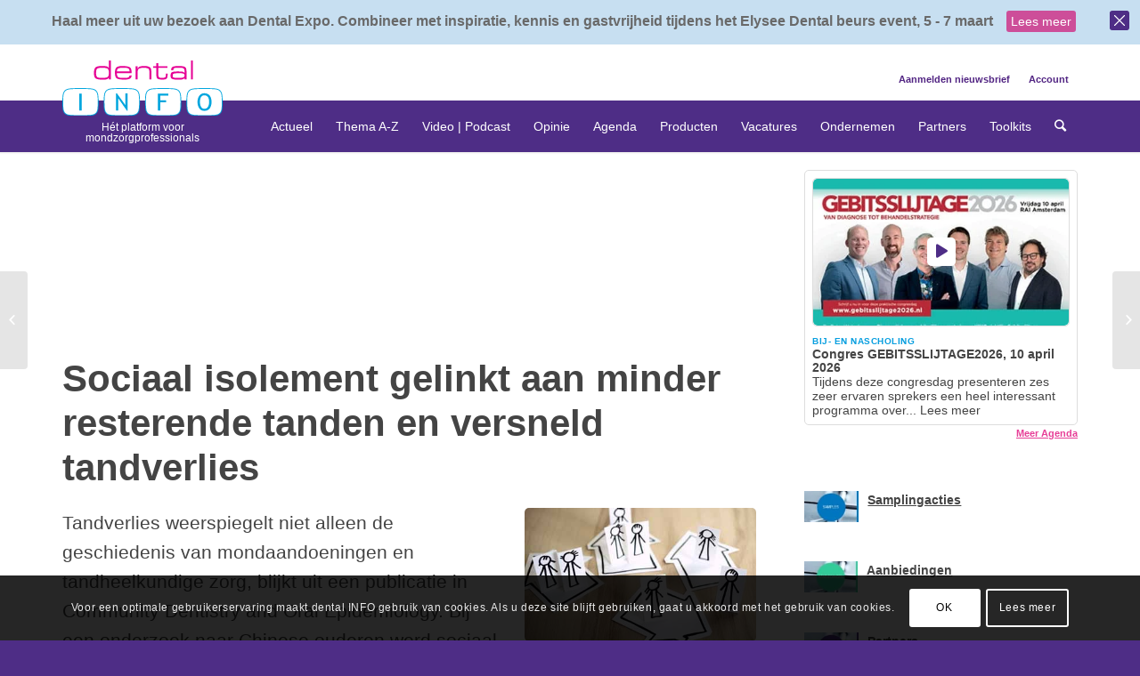

--- FILE ---
content_type: text/html; charset=UTF-8
request_url: https://www.dentalinfo.nl/thema-a-z/sociaal-isolement-gelinkt-aan-minder-resterende-tanden-en-versneld-tandverlies/
body_size: 64059
content:
<!DOCTYPE html>
<html lang="nl-NL" class="html_stretched responsive av-preloader-disabled av-custom-lightbox  html_header_top html_logo_left html_main_nav_header html_menu_right html_custom html_header_sticky_disabled html_header_shrinking_disabled html_header_topbar_active html_mobile_menu_tablet html_header_searchicon html_content_align_center html_header_unstick_top html_header_stretch_disabled html_minimal_header html_minimal_header_shadow html_elegant-blog html_av-submenu-hidden html_av-submenu-display-click html_av-overlay-side html_av-overlay-side-classic html_av-submenu-clone html_entry_id_81631 av-no-preview html_text_menu_active ">
<head>
<meta charset="UTF-8" />


<!-- mobile setting -->
<meta name="viewport" content="width=device-width, initial-scale=1, maximum-scale=1">

<!-- Scripts/CSS and wp_head hook -->
<meta name='robots' content='index, follow, max-image-preview:large, max-snippet:-1, max-video-preview:-1' />
	<style></style>
	
<!-- Google Tag Manager for WordPress by gtm4wp.com -->
<script data-cfasync="false" data-pagespeed-no-defer>
	var gtm4wp_datalayer_name = "dataLayer";
	var dataLayer = dataLayer || [];
</script>
<!-- End Google Tag Manager for WordPress by gtm4wp.com --><script> window.googletag = window.googletag || {cmd: []};</script>
	<!-- This site is optimized with the Yoast SEO plugin v26.6 - https://yoast.com/wordpress/plugins/seo/ -->
	<title>Sociaal isolement gelinkt aan minder resterende tanden en versneld tandverlies - dentalinfo.nl</title>
<style id="wpr-usedcss">img:is([sizes=auto i],[sizes^="auto," i]){contain-intrinsic-size:3000px 1500px}.wcsg_add_recipient_fields_container label{display:inline-block;margin-bottom:20px}.wcsg_add_recipient_fields_container .recipient_email:focus{outline-offset:-2px}div.woocommerce-error,div.woocommerce-message{margin:10px 0;padding:10px 10px 10px 32px;background-repeat:no-repeat;background-position:10px center}div.woocommerce-error a.button,div.woocommerce-message a.button{margin-top:0;float:right}#breadcrumb{overflow:hidden;zoom:1;margin:0 0 1em;padding:0;font-size:.92em}div.product{position:relative;margin-bottom:0}div.product p.price{color:#7e9a47;font-size:1.3em}div.product div.social{text-align:right;margin:0 0 1em}div.product div.social span{margin:0 0 0 2px}div.product div.social span span{margin:0}div.product div.social iframe{float:left;margin-top:3px}div.product .woocommerce-tabs{clear:both;padding:1em 0 0;margin:0 0 1em}div.product .woocommerce-tabs ul.tabs{border-top-left-radius:2px;border-top-right-radius:2px;overflow:hidden;zoom:1;margin:0;padding:4px 4px 0;list-style:none}div.product .woocommerce-tabs ul.tabs li{float:left;margin:0;font-size:.92em;margin-right:-1px}div.product .woocommerce-tabs ul.tabs{position:relative;top:1px;z-index:10}#top div div.product .woocommerce-tabs ul.tabs li.active a{border-style:solid;border-width:1px;border-bottom:none;padding:9px 20px 10px;position:relative}div.product .woocommerce-tabs ul.tabs li.active{position:relative}div .product a{text-decoration:none}.woocommerce-ordering{margin-bottom:24px}a.button.loading,button.button.loading,input.button.loading{opacity:.5}a.button.loading:before,button.button.loading:before,input.button.loading:before{content:"";position:absolute;height:16px;width:16px;top:.35em;right:-26px;text-indent:0}a.button:hover,button.button:hover,input.button:hover{text-decoration:none}ul.cart_list{list-style:none;padding:0;margin:0}ul.cart_list li{padding:4px 0;margin:0;overflow:hidden;zoom:1}ul.cart_list li a{display:block;font-weight:700}ul.cart_list li img{float:left;margin-right:4px;width:32px;height:auto}a.remove{display:block;height:16px;width:16px;text-indent:-9999px;background:var(--wpr-bg-4c128b8d-ef7a-4a5e-a08f-ae2536c7e371) #ccc}.quantity input{margin-left:0;margin-right:0}.quantity input.minus,.quantity input.plus{padding:4px;vertical-align:middle;line-height:1em;border:none;width:20px;cursor:pointer;margin:0;display:inline;border:0}.quantity input.minus{border-top-left-radius:5px;border-bottom-left-radius:5px}.quantity input.plus{border-top-right-radius:5px;border-bottom-right-radius:5px;float:none}#top form.register{padding:20px;margin:20px 0;text-align:left;border-radius:5px;border-style:solid;border-width:1px}#top button:disabled{opacity:.4;cursor:not-allowed}.cart_dropdown{position:absolute;right:-60px;height:46px;width:46px;line-height:46px;text-decoration:none;text-align:center;top:50%;margin:-23px 0 0;border-radius:2px;border-style:solid;border-width:1px;font-weight:400;z-index:101;-webkit-transition:.8s ease-in-out;transition:all ease-in-out .8s}.html_visible_cart .cart_dropdown{right:-2px}.html_visible_cart .av-burger-menu-main{padding-right:25px}.cart_dropdown_first{line-height:38px;padding:0}.cart_dropdown_first .cart_dropdown_link{display:block;padding:0;text-decoration:none;line-height:44px;font-size:15px;position:absolute;z-index:2;width:100%;height:100%}.cart_dropdown .dropdown_widget{clear:both;position:absolute;right:7px;top:0;width:280px;line-height:18px;display:none;padding-top:54px}.cart_dropdown .dropdown_widget .widget_shopping_cart_content{padding:0;box-shadow:0 10px 15px rgba(0,0,0,.1);overflow:hidden;border-style:solid;border-width:1px;text-align:left;border-radius:2px}.cart_dropdown .dropdown_widget .avia-arrow{top:49px;left:auto;margin-left:0;border-bottom:none;border-right:none;right:10px}.cart_dropdown_first:hover .dropdown_widget{display:block}.dropdown_widget .cart_list{border:none}div .dropdown_widget .cart_list li{padding:10px 12px;border-bottom-width:1px;border-bottom-style:dotted;border-top:none;font-size:11px;position:relative}.dropdown_widget .cart_list li.empty{border-bottom:none;text-align:center;font-weight:700}.dropdown_widget ul.cart_list li a{display:block;font-weight:700;float:none;text-decoration:none}.dropdown_widget ul.cart_list li a img{float:right;display:block;background:#fff;border:1px solid #e1e1e1;padding:2px;margin:0 0 0 10px;width:55px;height:auto}.dropdown_widget .quantity{overflow:hidden}#top .dropdown_widget .total{font-size:13px;border:none}.cart_dropdown .dropdown_widget .widget_shopping_cart_content p{font-size:11px;padding:10px;margin:0;overflow:hidden}.thumbnail_container{-webkit-transition:.3s linear;-moz-transition:.3s linear;transition:all linear .3s}h2.woocommerce-loop-product__title{padding-top:5px;font-size:1em;line-height:1.3em;font-weight:400;margin:0}#top .price,#top .price span{display:inline;text-decoration:none;font-size:15px;line-height:24px;font-weight:600}#top .price{color:#7e9a47}#top .price .from{font-weight:400;padding-right:2px}.single-product-main-image img{display:block}#top .woocommerce-ordering{position:absolute;right:0;margin:0;z-index:20;top:50%;margin-top:-23px;width:25%;min-width:200px}#top .inner_product_header{padding:10px 15px 15px;clear:both;position:relative;border-top-style:solid;border-top-width:1px;min-height:91px}.inner_product_header .avia-arrow{border-bottom:none;border-right:none;z-index:1000;top:-5px;margin-left:-6px}.thumbnail_container{display:block;position:relative;overflow:hidden}#top .thumbnail_container img{margin:0;display:block;width:100%;height:auto;border-bottom-right-radius:0;border-bottom-left-radius:0}#top div.product .woocommerce-tabs{clear:both;padding:50px 0 0;margin:0 0 30px}#top .woocommerce-tabs h2{font-size:16px}#top .woocommerce-tabs .tabs li a{cursor:pointer;margin:0 -1px 0 0;display:block;float:left;z-index:2;position:relative;padding:12px 16px;top:0;font-size:.9em;-webkit-touch-callout:none;-webkit-user-select:none;-khtml-user-select:none;-moz-user-select:none;-ms-user-select:none;user-select:none;border-style:solid;border-width:1px}#top .woocommerce-tabs .tabs li.active{z-index:4;position:relative;font-weight:700}#top .woocommerce-tabs .tabs li:first-child a{border-top-left-radius:2px}#top .woocommerce-tabs .tabs li:last-child a{border-top-right-radius:2px}#top div div.product .woocommerce-tabs ul.tabs li a{white-space:pre;border-style:solid;border-width:1px;border-bottom:none;padding:9px 20px 10px;position:relative}#top div.product .woocommerce-tabs ul.tabs{border-bottom:none;overflow:visible;width:100%;float:left;zoom:1;margin:0;padding:0;list-style:none}#top div.product .woocommerce-tabs ul.tabs a{float:left;padding:10px 20px;background:0 0;text-decoration:none}table div.quantity{float:none;margin:0 auto;width:130px}div a.remove{display:block;height:18px;width:18px;text-indent:-9999px;background:var(--wpr-bg-46ae343e-983d-48b2-82a6-1a6f15833ec9) #ccc;border-radius:100px;border-style:solid;border-width:1px}#top div .quantity input.minus,#top div .quantity input.plus{padding:0;vertical-align:middle;line-height:41px;border:none;width:43px;height:43px;cursor:pointer;margin:0;display:inline;border:0;border-radius:0;-webkit-appearance:none;background-color:#f8f8f8;border:1px solid #e1e1e1;color:#666;background-image:var(--wpr-bg-e00ce8c9-3378-4564-9314-4440fc5eb375);background-repeat:repeat-x;outline:0}#top div .quantity input.plus{border-left:none}#top div .quantity input.minus{border-right:none}.sort-param{float:left;position:relative;z-index:100;margin:0 13px 13px 0;padding:0;font-size:11px;-webkit-perspective:1000px;-webkit-backface-visibility:hidden}.sort-param:hover{z-index:101}.sort-param li{position:relative;margin:0;display:block;z-index:100}.sort-param>li>a,.sort-param>li>span{border-width:1px;border-style:solid;display:block;line-height:31px;background-image:var(--wpr-bg-12960e03-2a09-4632-be96-2f8afd408980);background-repeat:repeat-x;background-position:top left}.sort-param>li:hover>a{box-shadow:inset 1px 1px 2px rgba(0,0,0,.1)}.sort-param>li>span{padding:0 40px 0 10px;cursor:default;background:var(--wpr-bg-402939a6-fdd9-403f-94ae-066d88d53b2a) right center no-repeat}.sort-param>li>a{width:33px;overflow:hidden;height:33px;text-indent:200%;background:var(--wpr-bg-d5e392f0-73a8-4646-a816-d7fadba4452d) center -1px no-repeat}.sort-param ul{margin:0;padding:10px 15px;border-width:1px;border-style:solid;position:absolute;left:0;top:35px;display:none;min-width:167px}.sort-param ul li{margin-left:10px}.sort-param>li:hover ul{display:block;box-shadow:0 6px 14px 0 rgba(0,0,0,.1)}.sort-param ul a{text-decoration:none;display:block;padding-left:6px}.clear{clear:both}dt{float:left}dt{clear:both}dl{padding-bottom:10px;overflow:hidden}#top .woocommerce-info,#top div.woocommerce-error,#top div.woocommerce-message{margin:0 0 50px;padding:32px 45% 32px 36px;background-repeat:no-repeat;background-position:10px center;overflow:hidden;position:relative;border-radius:2px}#top div.woocommerce-error a.button,#top div.woocommerce-message a.button{margin-top:0;float:right;color:#fff;position:absolute;right:22px;top:50%;margin-top:-19px;text-align:center;background:rgba(0,0,0,.2);border-radius:2px}#top div.woocommerce-error a.button:hover,#top div.woocommerce-message a.button:hover{background:rgba(0,0,0,.5)}#top div.woocommerce-error{border-color:#941210;background-color:#f0dcdb;color:#941210}#top div.woocommerce-message{border-color:#8baf5b;background-color:#e0f1b5;color:#4f5f39}#top div.woocommerce-error a{color:#941210}#top div.woocommerce-message a{color:#4f5f39}#top .woocommerce-info{border-style:solid;border-width:1px;margin:0 0 20px;padding:19px}#top div div.woocommerce-message a.button{text-decoration:none;width:20%;min-width:90px}.quantity input{border-width:1px;border-style:1px}#top div .dropdown_widget_cart{display:none;-webkit-perspective:1000px;-webkit-backface-visibility:hidden}ul.woocommerce-error{border:none;list-style:none;margin:0 0 23px;padding:32px 45% 32px 36px;background-repeat:no-repeat;background-color:#f0dcdb;color:#941210}#top #main .single-product-main-image .inner_sidebar,#top #main .single-product-main-image .sidebar{border:none;margin:0;padding:20px 0 0;width:100%;min-height:0}.quantity input[type=number]::-webkit-inner-spin-button,.quantity input[type=number]::-webkit-outer-spin-button{-webkit-appearance:none;margin:0}.added_to_cart_notification{position:fixed;top:20px;z-index:100000;width:280px;right:20px;padding:20px;border-style:solid;border-width:1px;border-radius:2px;box-shadow:0 10px 15px rgba(0,0,0,.1);text-align:left;line-height:1.65em}#header_main .added_to_cart_notification{position:absolute;top:54px;right:6px;font-size:13px}#header_main .added_to_cart_notification .avia-arrow{display:block;background-color:inherit}.added_to_cart_notification .avia-arrow{border-bottom:none;border-right:none;left:auto;right:10px;display:none}.added-product-text{float:left;width:75%}#top label.checkbox{display:inline}.html_header_sidebar .cart_dropdown{top:-46px;border-radius:0;z-index:210;opacity:0;margin:0}.html_header_sidebar.html_visible_cart .cart_dropdown{opacity:1}.single-product-main-image{width:33%;float:left;margin-right:50px;overflow:hidden;padding-bottom:50px}#top .av-cart-counter{position:absolute;top:50%;left:54%;height:16px;padding:0 5px;line-height:16px;border-radius:54px;font-size:11px;background:#333;color:#fff;text-align:center;margin:-20px 0 0 2px;-webkit-transform:scale(.3);transform:scale(.3);opacity:0}#top .av-cart-counter.av-active-counter{-webkit-transition:.3s cubic-bezier(.175, .885, .32, 1.275);transition:all cubic-bezier(.175, .885, .32, 1.275) .3s;opacity:1;-webkit-transform:scale(1);transform:scale(1)}@media only screen and (min-width:768px) and (max-width:989px){.html_header_sidebar .cart_dropdown .dropdown_widget{width:200px}.responsive .added_to_cart_notification{width:200px}.responsive .av_mobile_menu_tablet .cart_dropdown{position:absolute;top:50%;margin:-23px 0 0}}html{min-width:910px}html.responsive{min-width:0}.boxed#top{margin:0 auto;overflow:visible}.container{position:relative;width:100%;margin:0 auto;padding:0 50px;clear:both}.inner-container{position:relative;height:100%;width:100%}.container_wrap{clear:both;position:relative;border-top-style:solid;border-top-width:1px}.units{float:left;display:inline;margin-left:50px;position:relative;z-index:1;min-height:1px}.row{position:relative;margin-bottom:20px;clear:both}#wrap_all{width:100%;position:static;z-index:2;overflow:hidden}.boxed #wrap_all{overflow:visible}body .units.alpha,body div .first{margin-left:0;clear:left}body .units.alpha{width:100%}.container .av-content-small.units{width:73%}.boxed#top{width:1010px}.container{max-width:1010px}@media only screen and (min-width:768px) and (max-width:989px){.responsive #top{overflow-x:hidden}.responsive .boxed#top{width:782px}.responsive .container{max-width:782px}.responsive.html_mobile_menu_tablet .boxed #wrap_all{overflow:hidden}}@media only screen and (max-width:767px){.responsive .single-product-main-image{width:100%;margin:0 30px 0 0}.responsive #top .woocommerce-ordering{position:absolute;bottom:10px;left:0;right:auto;float:none;clear:both;margin:0;top:auto}.responsive #top .cart_dropdown{position:absolute;top:50%;margin-top:-23px;z-index:-1}.responsive .single-product-main-image .sidebar{display:none}.responsive .single-product-main-image{padding-bottom:20px}.responsive.html_header_sidebar.html_visible_cart .cart_dropdown{right:-25px}.responsive .boxed #wrap_all{overflow:hidden}.responsive #top{overflow-x:hidden}.responsive .boxed#top{width:100%;max-width:100%}.responsive #top .flex_column_table_cell{display:block}.responsive #top .flex_column_table{display:block}.responsive #top #wrap_all .container{width:85%;max-width:85%;margin:0 auto;padding-left:0;padding-right:0;float:none}.responsive .units{margin:0}.responsive #top #wrap_all .flex_column,.responsive #top .container .av-content-small{margin:0;margin-bottom:20px;width:100%}.responsive #top #wrap_all .flex_column:empty{margin:0}}.container:after{content:"\0020";display:block;height:0;clear:both;visibility:hidden}.clearfix:after,.clearfix:before,.flex_column:after,.flex_column:before,.widget:after,.widget:before{content:'\0020';display:block;overflow:hidden;visibility:hidden;width:0;height:0}.clearfix:after,.flex_column:after{clear:both}.clearfix,.row{zoom:1}.clear{clear:both;display:block;overflow:hidden;visibility:hidden;width:0;height:0}body div .first{margin-left:0}div .flex_column{z-index:1;float:left;position:relative;min-height:1px;width:100%}div .av_one_third{margin-left:6%;width:29.333333333333332%}div .av_one_half{margin-left:6%;width:47%}#top .flex_column_table{display:table;table-layout:fixed;width:100%}#top .flex_column_table_cell{float:none;display:table-cell}#top .av-flex-placeholder{display:table-cell;width:6%}.av-align-top{vertical-align:top}a,address,article,aside,body,caption,center,cite,code,div,dl,dt,em,embed,fieldset,figure,footer,form,h1,h2,h3,header,html,iframe,img,label,legend,li,menu,nav,object,p,s,section,small,span,strong,table,tbody,time,tr,tt,ul,var,video{margin:0;padding:0;border:0;font-size:100%;font:inherit;vertical-align:baseline}article,aside,figure,footer,header,menu,nav,section{display:block}body{line-height:1em}ul{list-style:none}table{border-collapse:collapse;border-spacing:0}*{-moz-box-sizing:border-box;-webkit-box-sizing:border-box;box-sizing:border-box}.responsive body,html.responsive{overflow-x:hidden}body{font:13px/1.65em HelveticaNeue,"Helvetica Neue",Helvetica,Arial,sans-serif;color:#444;-webkit-text-size-adjust:100%}.arial-websave{font-family:Arial,Helvetica,'Helvetica Neue',HelveticaNeue,Verdana,sans-serif}h1,h2,h3{font-weight:600}#top h1 a,#top h2 a,#top h3 a{font-weight:inherit;text-decoration:none;color:inherit}#top h1 strong,#top h2 strong,#top h3 strong{color:inherit}h1{font-size:34px;line-height:1.1em;margin-bottom:14px}h2{font-size:28px;line-height:1.1em;margin-bottom:10px}h3{font-size:20px;line-height:1.1em;margin-bottom:8px}.flex_column h1 a:hover,.flex_column h2 a:hover,.flex_column h3 a:hover{text-decoration:underline}p+h1,p+h2,p+h3{margin-top:1.5em}p{margin:.85em 0}p img{margin:0}em{font-style:italic}strong{font-weight:700}small{font-size:80%}a{text-decoration:none;outline:0;max-width:100%}a:focus,a:hover,a:visited{outline:0;text-decoration:underline}p a,p a:visited{line-height:inherit}#top .avia_hidden_link_text{display:none}ul{margin-bottom:20px}ul{list-style:none;margin-left:7px}.entry-content-wrapper ul{list-style:disc}ul ul{margin:4px 0 5px 30px}ul ul li{margin-bottom:6px}.entry-content-wrapper li{margin-left:1em;padding:3px 0}.entry-content-wrapper div li{text-indent:0}a img,img{border:none;padding:0;margin:0;display:inline-block;max-width:100%;height:auto;image-rendering:optimizeQuality}#submit,.button,input[type=submit]{padding:9px 22px;cursor:pointer;border:none;-webkit-appearance:none;border-radius:0}[data-av_icon]:before{-webkit-font-smoothing:antialiased;-moz-osx-font-smoothing:grayscale;font-weight:400;content:attr(data-av_icon);speak:none}#top form{margin-bottom:20px}#top fieldset{margin-bottom:20px}#top input[type=email],#top input[type=input],#top input[type=number],#top input[type=password],#top input[type=search],#top input[type=text],#top input[type=url],#top select,#top textarea{-webkit-appearance:none;border:1px solid #e1e1e1;padding:8px 6px;outline:0;font:1em HelveticaNeue,"Helvetica Neue",Helvetica,Arial,sans-serif;color:#777;margin:0;width:100%;display:block;margin-bottom:20px;background:#fff;border-radius:0}#top input[type=email]:focus,#top input[type=number]:focus,#top input[type=password]:focus,#top input[type=search]:focus,#top input[type=text]:focus,#top input[type=url]:focus,#top textarea:focus{box-shadow:0 0 2px 0 rgba(0,0,0,.2);color:#555}#top textarea{min-height:60px;line-height:1.5em}#top label{font-weight:700;font-size:.92em}#top legend{display:block;font-weight:400;font-size:1.2em}#top select{width:100%}#top input[type=checkbox]{display:inline}#top label span,#top legend span{font-weight:400;font-size:13px;color:#444}#top textarea{width:100%}#top #wrap_all .valid .select{border:1px solid #9aa600}#top #wrap_all .error .select{border:1px solid #df653e}#top #wrap_all .ajax_alert .select{border:1px solid #ffb628}table{width:100%;padding:0;margin:0 0 20px;font-size:13px}table caption{padding:0 0 5px;width:auto;font-style:italic;text-align:right;font-size:12px}code{font-family:Monaco,"Andale Mono","Courier New",Courier,monospace}embed,iframe,object{max-width:100%}.hidden{position:absolute;top:0;visibility:hidden}.image-overlay{position:absolute;background:#fff;z-index:300;height:100%;width:100%;opacity:0}.avia_transform a .image-overlay{-webkit-transition:opacity .4s ease-in-out;-moz-transition:opacity .4s ease-in-out;transition:opacity .4s ease-in-out}.avia_transform a:hover .image-overlay{opacity:.7!important}.image-overlay .image-overlay-inside{height:100%;width:100%;position:absolute;left:0;top:0}.image-overlay .image-overlay-inside:before{position:absolute;border-radius:50px;background:#000;height:80px;width:80px;line-height:80px;left:50%;top:50%;margin:-40px 0 0 -40px;z-index:500;text-align:center;color:#fff}.image-overlay .image-overlay-inside:before{content:"\E869";font-family:entypo-fontello;font-size:18px;font-weight:400}.image-overlay.overlay-type-extern .image-overlay-inside:before{content:"\E832"}.image-overlay.overlay-type-video .image-overlay-inside:before{content:"\E897"}.entry-content-wrapper a:hover .alignleft,body .alignleft{float:left;margin:4px 10px 0 0;display:block;position:relative}.entry-content-wrapper a:hover .alignright,body .alignright{float:right;margin:4px 0 0 10px;display:block;position:relative}.entry-content-wrapper a:hover .aligncenter,body .aligncenter{clear:both;display:block;margin:10px auto;padding:10px 0;position:relative}.alignleft img,.alignright img{display:block}@media print{a,p,strong{color:#000!important}a{text-decoration:underline}.entry-content a:after{content:" [" attr(href) "] "}.container{width:100%}#top{overflow-x:hidden}.boxed#top{width:100%}.container{width:100%;margin:0 auto}.units{margin:0}#top .flex_column,.container .one.units,.container .six.units,.container .three.units{margin:0;margin-bottom:20px;width:100%}#top .flex_column.av_one_half{width:48%}#top .flex_column.av_one_half.first{padding-right:2%}.html_header_top.html_header_sticky #header{position:relative;top:0}#header_main{border-bottom:0}#footer,#scroll-top-link,#top #main .sidebar,#top .avia-post-nav,.image-overlay,nav{display:none}.content{border:0}.boxed .container{margin:0}.avia-layerslider{display:none}.grid-sort-container{width:60%;margin:0 auto}#top .isotope-item{position:initial!important;top:0!important;left:0!important;-webkit-transform:translate3d(0,0,0)!important}body div .avia-testimonial{display:block;float:left}.avia_transform .avia-gallery-thumb img{opacity:1}}#header{position:relative;z-index:501;width:100%;background:0 0}#header_main .container,.main_menu ul:first-child>li a{height:88px;line-height:88px}.html_header_top.html_header_sticky #main{padding-top:88px}.html_header_top.html_header_sticky #header{position:fixed}#header_main_alternate{z-index:2}#header #header_main_alternate .container{max-height:none;height:auto}#header_main_alternate .main_menu .menu li ul ul{left:207px}#header_main_alternate .avia_mega_div{right:auto;left:0}.html_header_top.html_logo_center .main_menu{text-align:center}.html_header_top.html_logo_center #header_main_alternate .main_menu ul:first-child{display:inline-block;width:auto;position:static}.html_header_top.html_logo_center .logo{left:50%;-webkit-transform:translate(-50%,0);-ms-transform:translate(-50%,0);transform:translate(-50%,0)}.html_header_top.html_header_topbar_active.html_header_sticky #top #main{padding-top:119px}.av_phone_active_right .phone-info{float:right}.phone-info{float:left;font-weight:700;line-height:20px;font-size:11px;padding:5px 0}.phone-info span{display:inline-block;line-height:1em}.av_secondary_left .sub_menu>div>ul>li:last-child,.av_secondary_left .sub_menu>ul>li:last-child{border:none;padding-right:0}.av_secondary_left .sub_menu>ul>li:first-child{padding-left:0}.av_secondary_left .sub_menu{padding-right:10px}#top nav .social_bookmarks{position:relative;top:50%;margin-top:-16px;right:0;overflow:hidden;clear:none;float:left}.avia-menu.av_menu_icon_beside{padding-right:25px;margin-right:25px;border-right-width:1px;border-right-style:solid;-webkit-transition:border-color .2s ease-in-out;transition:border-color .2s ease-in-out}#header_meta{border-top:none;z-index:10;min-height:30px;border-bottom-style:solid;border-bottom-width:1px;margin-bottom:-1px}#header_meta .container{min-height:30px}#header_main{border-bottom-width:1px;border-bottom-style:solid;z-index:1}.header_bg{position:absolute;top:0;left:0;width:100%;height:100%;opacity:.95;z-index:0;-webkit-transition:.4s ease-in-out;transition:all .4s ease-in-out;-webkit-perspective:1000px;-webkit-backface-visibility:hidden}.html_header_sticky_disabled .header_bg{opacity:1}.av_minimal_header .header_bg{opacity:1}.av_minimal_header #header_main,.av_minimal_header #header_meta{border:none}.av_minimal_header .avia-menu-fx{display:none}#top #header.av_minimal_header .main_menu .avia_mega_div>.sub-menu,#top #header.av_minimal_header .main_menu ul:first-child>li>ul{border-top:none}.av_minimal_header #header_main .container,.av_minimal_header .main_menu ul:first-child>li a{height:90px;line-height:90px}#top .av_minimal_header #s{border:none;padding:12px 47px 12px 5px}#top .av_minimal_header .av_ajax_search_entry{border:none}.av_minimal_header_shadow{box-shadow:0 0 2px 1px rgba(0,0,0,.1)}.av_minimal_header #header_main_alternate{border:none}.html_header_sidebar #top #header{width:300px;position:absolute;min-height:100%;border-bottom:none}.html_header_sidebar #top #header_main{border-top:none}.html_header_sidebar #header .container{width:100%;height:auto;line-height:1.3em;padding:0;float:none;max-width:100%}.html_header_sidebar .header_bg{opacity:1}.html_header_sidebar .logo{position:relative;clear:both;padding:40px;border-bottom-style:solid;border-bottom-width:1px;height:auto;max-height:none;width:100%}.html_header_sidebar .logo img{width:100%;max-height:none;padding:0;height:auto}.html_header_sidebar .main_menu{position:relative;clear:both;z-index:200}.html_header_sidebar #header .av-main-nav,.html_header_sidebar #header .av-main-nav-wrap{width:100%}.html_header_sidebar #header .av-main-nav{padding:20px 0}.html_header_sidebar #header .av-main-nav>li{float:none;display:block;margin:0 13%}.html_header_sidebar #header .av-main-nav>li>a{line-height:1.3em;height:auto;padding:15px 3px;border-bottom-style:solid;border-bottom-width:1px;margin:0 auto}.html_header_sidebar #header .av-main-nav>li>a .avia-menu-text{font-size:16px;font-weight:400;display:block}.html_header_sidebar #header .av-main-nav>li:last-child>a{border:none}.html_header_sidebar #header .av-main-nav>li:nth-last-child(2)>a{border:none}.html_header_sidebar #header .avia-menu-fx{display:none}.html_header_sidebar .av-main-nav ul{border-top-width:1px}.html_header_sidebar #top .av-main-nav ul a{padding:12px 15px}.html_header_sidebar #main>.avia-builder-el-0{border-top:none}.html_header_sidebar #top #header .avia_mega_div>.sub-menu{border-width:1px;border-style:solid}.html_header_sidebar .container_wrap{width:100%}.html_header_sidebar #top #header .social_bookmarks{position:relative;top:0;margin:0;border-top-style:solid;border-top-width:1px;clear:both;display:table;width:100%;table-layout:fixed}.html_header_sidebar #top #header .social_bookmarks li{float:none;display:table-cell;text-align:center}.html_header_sidebar #top #header .social_bookmarks li a{width:100%;border-radius:0;border-left-style:solid;border-left-width:1px;padding:10px 0}.html_header_sidebar .container_wrap_first{float:left}.av-hamburger{padding:0;display:inline-block;cursor:pointer;font:inherit;color:inherit;text-transform:none;background-color:transparent;border:0;margin:0;overflow:visible}.av-hamburger-box{width:35px;height:24px;display:inline-block;position:relative}.av-hamburger-inner{display:block;top:50%;margin-top:-2px}.av-hamburger-inner,.av-hamburger-inner::after,.av-hamburger-inner::before{width:40px;height:3px;background-color:#000;border-radius:3px;position:absolute;transition:transform .15s ease}.av-hamburger-inner::after,.av-hamburger-inner::before{content:"";display:block}.av-hamburger-inner::before{top:-10px}.av-hamburger-inner::after{bottom:-10px}.av-hamburger--spin .av-hamburger-inner{transition-duration:.3s;transition-timing-function:cubic-bezier(0.55,0.055,0.675,0.19)}.av-hamburger--spin .av-hamburger-inner::before{transition:top .1s .34s ease-in,opacity .1s ease-in,background-color .15s ease}.av-hamburger--spin .av-hamburger-inner::after{transition:bottom .1s .34s ease-in,transform .3s cubic-bezier(.55, .055, .675, .19),background-color .15s ease}.av-hamburger--spin.is-active .av-hamburger-inner{transform:rotate(225deg);transition-delay:0.14s;transition-timing-function:cubic-bezier(0.215,0.61,0.355,1)}.av-hamburger--spin.is-active .av-hamburger-inner::before{top:0;opacity:0;transition:top .1s ease-out,opacity .1s .14s ease-out,background-color .15s ease}.av-hamburger--spin.is-active .av-hamburger-inner::after{bottom:0;transform:rotate(-90deg);transition:bottom .1s ease-out,transform .3s .14s cubic-bezier(.215, .61, .355, 1),background-color .15s ease}.av-burger-menu-main{display:none;-webkit-transition:padding .3s ease-out;transition:padding .3s ease-out}.av-burger-menu-main{cursor:pointer}.av-burger-menu-main a{padding-left:10px}.av-hamburger strong{display:none}.av-hamburger-box{height:8px}.av-hamburger-inner,.av-hamburger-inner::after,.av-hamburger-inner::before{width:100%}html.av-burger-overlay-active #top .menu-item-search-dropdown>a{color:#fff}.html_header_sidebar #top div .av-burger-menu-main{display:none}.av-burger-overlay{position:fixed;width:100%;height:100%;top:0;left:0;right:0;z-index:100;display:none;overflow:hidden;opacity:0}.av-burger-overlay-bg,.av-burger-overlay-inner{position:absolute;top:0;left:0;height:100%;width:100%;min-height:700px;display:table;vertical-align:middle;text-align:center;z-index:5}.av-burger-overlay-bg{z-index:3;opacity:.9;background:#000;display:block;position:fixed}.av-burger-overlay-scroll{overflow:auto;position:absolute;height:100%;width:100%;z-index:10;-webkit-overflow-scrolling:touch}#av-burger-menu-ul li a{position:relative;display:block;-webkit-transition:none;transition:none}#av-burger-menu-ul li ul{background:0 0}html.av-burger-overlay-active #header_meta,html.av-burger-overlay-active #top .social_bookmarks,html.av-burger-overlay-active .cart_dropdown{z-index:1}.av-burger-overlay-active #top .av-hamburger-inner,.av-burger-overlay-active #top .av-hamburger-inner::after,.av-burger-overlay-active #top .av-hamburger-inner::before{background-color:#fff}.av-burger-overlay-active #top #header .av-main-nav>li>a{background:0 0}.av-burger-overlay-active #scroll-top-link{z-index:150}#top #av-burger-menu-ul{display:table-cell;height:100%;width:100%;vertical-align:middle;padding:125px 0}.html_header_top.html_logo_center.av-burger-overlay-active .menu-item-avia-special{z-index:150}#top #wrap_all #av-burger-menu-ul>li{opacity:0;position:relative;top:18px;-webkit-transition:opacity .3s ease-out,top .3s ease-out,left .3s ease-out;transition:opacity .3s ease-out,top .3s ease-out,left .3s ease-out;-webkit-transform:translate3d(0,0,0)}.avia_desktop.avia-safari #top #wrap_all #av-burger-menu-ul>li{-webkit-transform:none}#top #wrap_all #header #av-burger-menu-ul>li.av-active-burger-items{opacity:1;top:0;left:0}#av-burger-menu-ul .avia-menu-fx{display:none}.html_av-overlay-side .av-burger-overlay-bg{opacity:.3;cursor:pointer}.html_av-overlay-side #top .av-burger-overlay li{margin:0}.html_av-overlay-side #top #wrap_all .av-burger-overlay li a{line-height:1.3em;height:auto;padding:15px 50px;display:block;text-align:left;text-decoration:none}.html_av-overlay-side #top .av-burger-overlay li a:hover{text-decoration:none}.html_av-overlay-side #top #wrap_all #av-burger-menu-ul>li{top:0;left:18px}.html_av-overlay-side #top #wrap_all .av-burger-overlay li li a{padding-left:70px}.html_av-overlay-side #top #wrap_all .av-burger-overlay li li li a{padding-left:90px}.html_av-overlay-side #top #wrap_all .av-burger-overlay li li li li a{padding-left:110px}.html_av-overlay-side #top #wrap_all .av-burger-overlay li li li li li a{padding-left:130px}.html_av-overlay-side .av-burger-overlay-scroll{width:350px;right:0;max-width:100%;-webkit-transform:translateX(350px);transform:translateX(350px);-webkit-transition:.5s cubic-bezier(.75, 0, .25, 1);transition:all .5s cubic-bezier(.75, 0, .25, 1)}.html_av-overlay-side.av-burger-overlay-active-delayed .av-burger-overlay-scroll{-webkit-transform:translateX(0);transform:translateX(0)}.html_av-overlay-side #top #wrap_all #av-burger-menu-ul>li{opacity:1;top:0;left:0}.html_av-overlay-side-classic #top .av-burger-overlay{font-size:1em}.html_av-overlay-side-classic #av-burger-menu-ul{vertical-align:top}.html_av-overlay-side-classic #top .av-burger-overlay li a{border-bottom-style:solid;border-bottom-width:1px}.html_av-overlay-side-classic #top .av-burger-overlay li li .avia-bullet{height:1px;display:block;position:absolute;margin-top:0;opacity:.3;border:none!important;width:7px;left:50px;top:50%}.html_av-overlay-side-classic #top .av-burger-overlay li li li .avia-bullet{left:70px}.html_av-overlay-side-classic #top .av-burger-overlay li li li li .avia-bullet{left:90px}.html_av-overlay-side-classic #top .av-burger-overlay li li li li li .avia-bullet{left:110px}.html_av-overlay-side-classic #top .av-burger-overlay li li li li li li .avia-bullet{left:130px}.html_av-submenu-hidden #av-burger-menu-ul li ul{display:none}.html_av-submenu-hidden .av-submenu-indicator{display:inline-block;padding:0 10px;font-size:11px;opacity:.5;vertical-align:top;float:right;-webkit-transition:.2s ease-out;transition:all .2s ease-out;position:absolute;right:30px;top:50%;margin-top:-9px;height:20px;line-height:20px}.html_av-submenu-hidden .av-submenu-indicator:before{content:"\E87d";font-family:entypo-fontello}.html_av-submenu-hidden .av-show-submenu>a>.av-submenu-indicator{-webkit-transform:rotate(90deg);transform:rotate(90deg)}div .logo{float:left;position:absolute;left:0;z-index:1}.logo,.logo a{overflow:hidden;position:relative;display:block;height:100%}.logo img{padding:0;display:block;width:auto;height:auto;max-height:100%;image-rendering:auto;position:relative;z-index:2;-webkit-transition:opacity .4s ease-in-out;transition:opacity .4s ease-in-out}.logo img.alternate{position:absolute;z-index:1;top:0;left:0;opacity:0}.main_menu{clear:none;position:absolute;z-index:100;line-height:30px;height:100%;margin:0;right:0}.av-main-nav-wrap{float:left;position:relative;z-index:3}.av-main-nav-wrap ul{margin:0;padding:0}.av-main-nav{z-index:110;position:relative}.av-main-nav ul{display:none;margin-left:0;left:0;position:absolute;top:100%;width:208px;z-index:2;padding:0;box-shadow:0 8px 15px rgba(0,0,0,.1);margin-top:-1px}.av-main-nav ul li{margin:0;padding:0;width:100%}.av-main-nav ul li a{border-right-style:solid;border-right-width:1px;border-left-style:solid;border-left-width:1px}.av-main-nav ul li:last-child>a{border-bottom-style:solid;border-bottom-width:1px}.av-main-nav li{float:left;position:relative;z-index:20}.av-main-nav li:hover{z-index:100}.av-main-nav>li>ul{border-top-width:2px;border-top-style:solid}.av-main-nav>li{line-height:30px}.av-main-nav li a{max-width:none}.av-main-nav>li>a{display:block;text-decoration:none;padding:0 13px;font-weight:400;font-size:12px;font-weight:600;font-size:13px;-webkit-transition:background-color .4s ease-in-out,color .4s ease-in-out,border-color .4s ease-in-out;transition:background-color .4s ease-in-out,color .4s ease-in-out,border-color .4s ease-in-out}.av-main-nav>li>a{-webkit-transition:none;transition:none;-webkit-transition:background-color .4s ease-in-out,color .4s ease-in-out,border-color .4s ease-in-out;transition:background-color .4s ease-in-out,color .4s ease-in-out,border-color .4s ease-in-out}#top .av-main-nav ul a{width:100%;height:auto;float:left;text-align:left;line-height:23px;padding:8px 15px;font-size:12px;min-height:23px;max-width:none;text-decoration:none;font-family:inherit}#top .av-main-nav ul ul{left:-207px;top:0;margin:0;border-top-style:solid;border-top-width:1px;padding-top:0}.av-main-nav li:hover ul ul{display:none}#top .av-main-nav li:hover>ul{display:block}.avia-menu-fx{position:absolute;bottom:-1px;height:2px;z-index:10;width:100%;left:0;opacity:0;visibility:hidden}.av-main-nav li:hover .avia-menu-fx,.current-menu-item>a>.avia-menu-fx{opacity:1;visibility:visible}.avia-menu-fx .avia-arrow-wrap{height:10px;width:10px;position:absolute;top:-10px;left:50%;margin-left:-5px;overflow:hidden;display:none;visibility:hidden}.current-menu-item>a>.avia-menu-fx>.avia-arrow-wrap{display:block}.avia-menu-fx .avia-arrow-wrap .avia-arrow{top:10px}.html_main_nav_header.html_logo_left #top .main_menu .menu>li:last-child>a{padding-right:0}.main_menu .avia-bullet{display:none}#top #header .menu-item-mega-parent.current-menu-item{overflow:visible!important}#top #header .mega_menu_title a{color:inherit;font-size:17px;line-height:1.1em;padding:0;margin:0;background:0 0;border:none}#top #header .mega_menu_title a:hover{text-decoration:underline}#header .avia_mega_div{display:none;margin:-1px 0 0;right:0;position:absolute;top:100%;z-index:2;box-shadow:0 32px 60px rgba(0,0,0,.1);overflow:hidden;padding:1px 0 0;text-align:left}#header.av_minimal_header .avia_mega_div{margin:0;border-top-style:solid;border-top-width:1px}#header.av_minimal_header .avia_mega_div .units{border-right:none}#header .avia_mega_div .units{padding:0 14px 0 15px;margin:0;border-right-style:dotted;border-right-width:1px}#header li:hover .avia_mega_div{display:block}#top #header .avia_mega_div li,#top #header .avia_mega_div ul{position:relative;display:block;top:auto;left:auto;height:auto}#top #header .avia_mega_div .sub-menu{overflow:hidden;width:100%;box-shadow:none;border-style:none;border-width:0;position:relative;top:0;display:block;left:0;clear:both}#top #header .avia_mega_div>.sub-menu{display:table;padding:20px 30px 30px;border-top-style:solid;border-top-width:2px}#top #header .avia_mega_div>.sub-menu>li{display:table-cell;float:none;padding-top:10px;padding-bottom:0;vertical-align:top}#top #header .avia_mega_div>.sub-menu>li>ul{padding:0}#top #header .avia_mega_div>.sub-menu>li>ul li{display:block;float:none;padding:0;margin:0;list-style-type:circle;list-style-position:inside}#top #header .avia_mega_div>.sub-menu>li>ul ul li{margin-left:15px}#top #header .avia_mega_div>.sub-menu>li>ul>li a{width:auto;float:none;display:block;border:none;padding:3px 12px;font-weight:400;height:auto;line-height:23px}#header .avia_mega_div .avia_mega_menu_columns_first{padding-left:0}#header .avia_mega_div .avia_mega_menu_columns_last{padding-right:0;border-right-style:none;border-right-width:0}.avia-bullet{display:block;position:absolute;height:0;width:0;top:51%;margin-top:-3px;left:-3px;border-top:3px solid transparent!important;border-bottom:3px solid transparent!important;border-left:3px solid green}.avia_mega_div .avia-bullet{margin-top:12px;left:3px;display:block;top:0}#header .mega_menu_title{margin-bottom:8px;font-size:17px;line-height:1.1em;font-weight:600;display:block}#top #menu-item-search{z-index:100}#searchform #searchsubmit,#top .menu-item-search-dropdown>a,.av_ajax_search_image,.iconfont{font-size:17px}#top #menu-item-search.menu-item-search-dropdown>a{border-left:none}#top #menu-item-search:hover>a{background:0 0;color:inherit}.avia-search-tooltip{position:absolute;z-index:9999999;padding:0;width:300px;top:85%!important;margin-left:-120px;border-radius:2px;box-shadow:0 3px 13px 0 rgba(0,0,0,.2);border-width:1px;border-style:solid}.avia-search-tooltip .avia-arrow-wrap{width:20px;height:20px;position:absolute;top:-20px;right:10px;margin-left:-10px;overflow:hidden}.avia-arrow{height:10px;width:10px;position:absolute;top:-6px;left:50%;margin-left:-5px;-webkit-transform:rotate(45deg);transform:rotate(45deg);border-width:1px;border-style:solid}.avia-search-tooltip .avia-arrow{top:15px}#top #searchform{margin:0;padding:0}#top #searchform>div{position:relative;max-width:300px}#top .widget #searchform>div{margin:0;max-width:100%}#top #searchform br{display:none}#top #s{width:100%;position:relative;padding:11px 47px 11px 5px;z-index:1;margin:0;box-shadow:none}#top #searchsubmit,.ajax_load{width:40px;height:100%;line-height:40px;padding:0;position:absolute;right:0;top:0;z-index:2;margin:0;border-radius:0;min-width:40px}.avia_mobile #top #searchsubmit,.avia_mobile .ajax_load{height:41px}.avia-search-tooltip #searchform>div{margin:16px}.ajax_load{z-index:5}.ajax_load_inner{background:var(--wpr-bg-4f0c96b0-177b-4f96-bafc-496da5472a7d) center center no-repeat #fff;opacity:.5;position:absolute;top:0;left:0;right:0;bottom:0}#top #searchform .ajax_search_response{line-height:1.4em;font-size:12px;margin:0}.ajax_search_response h4{padding:20px 16px 2px;font-size:14px;margin:0}.ajax_search_response h4:first-child{padding-top:0;border:none}#top div .av_ajax_search_entry{display:block;text-decoration:none;line-height:1.4em;font-size:12px;height:auto;padding:10px 16px;border-bottom-style:dashed;border-bottom-width:1px;clear:both;overflow:hidden;position:relative}#top div .av_ajax_search_entry:hover{background-color:rgba(0,0,0,.04)}#top div .av_ajax_search_entry.with_image .av_ajax_search_image{background:0 0}.av_ajax_search_content{overflow:hidden;display:block}.av_ajax_search_title{display:block;font-weight:700;text-transform:uppercase}.ajax_not_found .av_ajax_search_title{text-transform:none}.av_ajax_search_image{height:32px;line-height:32px;text-align:center;width:32px;float:left;margin-right:8px;border-radius:40px;overflow:hidden;font-size:15px}.av_ajax_search_image img{display:block;border:none;max-width:100%;min-height:32px;min-width:32px}.ajax_search_excerpt{font-size:12px;line-height:1.4em;display:block;margin-top:3px;font-style:italic}#top div .av_ajax_search_entry_view_all{text-align:center;font-weight:700;border:none}#top div .ajax_not_found,#top div .av_ajax_search_entry.ajax_not_found:hover{border:none;background:0 0}.breadcrumb a{text-decoration:none}.breadcrumb a:hover{text-decoration:underline}.breadcrumb .sep{display:block;overflow:hidden;width:8px}#top .social_bookmarks{height:30px;z-index:150;-webkit-backface-visibility:hidden;margin:0 0 0 -9px}#top .social_bookmarks li{height:100%;float:left;padding:0;-webkit-transition:.2s ease-in-out;transition:all .2s ease-in-out;border-right-style:solid;border-right-width:1px;display:block;width:30px}#top #header .social_bookmarks li:last-child{border-right-style:none;border-right-width:0}#top .social_bookmarks li a{float:left;width:30px;line-height:30px;display:block;margin:0;outline:0;padding:0;min-height:30px;height:100%;overflow:visible;z-index:2;position:relative;text-align:center}#top #wrap_all .social_bookmarks,#top #wrap_all .social_bookmarks a,#top #wrap_all .social_bookmarks li{background:0 0}#top #wrap_all .social_bookmarks li a:hover{text-decoration:none}#top .av-logo-container .social_bookmarks li{border:none}#top .av-logo-container .social_bookmarks li a{border-radius:100px}.sub_menu{float:left;z-index:2;font-size:11px;line-height:30px;position:relative;top:10px}#top .sub_menu>ul{float:left;margin:0}#top .sub_menu>ul,#top .sub_menu>ul>li{background:0 0}.sub_menu li{float:left;position:relative;padding:0 10px;border-right-style:solid;border-right-width:1px;line-height:10px}.sub_menu>div>ul>li>a,.sub_menu>ul>li>a{text-decoration:none;font-weight:700;padding:7px 0}#top .sub_menu li ul{display:none;position:absolute;width:170px;padding:4px 0;z-index:101;box-shadow:0 8px 15px rgba(0,0,0,.1);left:-50%;margin:0;border-style:solid;border-width:1px;top:19px}#top .sub_menu li:hover>ul{display:block}.sub_menu>ul>li:hover>a{text-decoration:underline}.sub_menu li li{float:none;line-height:20px;border:none;padding:0;margin:0}#top .sub_menu li li a{width:100%;height:auto;text-align:left;line-height:23px;padding:6px 18px;font-size:12px;min-height:23px;max-width:none;text-decoration:none;display:block;border-top-style:dashed;border-top-width:1px}#top .sub_menu li li:first-child>a{border:none}#top .sub_menu li li a:hover{text-decoration:none;background:#f8f8f8}#top .sub_menu li li ul{top:-1px;left:-169px;background:0 0;padding:0}.content,.sidebar{padding-top:50px;padding-bottom:50px;-webkit-box-sizing:content-box;-moz-box-sizing:content-box;box-sizing:content-box;min-height:1px;z-index:1}.content:hover,.sidebar:hover{z-index:1}#top #main .sidebar{border-left-style:solid;border-left-width:1px;margin-left:0;float:none;width:auto;overflow:hidden;display:block;clear:none}.inner_sidebar{margin-left:50px}.content{border-right-style:solid;border-right-width:1px;margin-right:-1px}.content .entry-content-wrapper{padding-right:50px}.container .minor-meta{font-size:.9em}.post{clear:both;width:100%;float:left;position:relative}.entry-content-wrapper .post-title{font-size:21px;line-height:1.3em}.pagination{clear:both;padding:10px 0 50px;position:relative;z-index:3;line-height:13px;overflow:hidden}.pagination a,.pagination span{display:block;float:left;font-size:11px;line-height:13px;padding:2px 9px 1px;text-decoration:none;width:auto}#top .pagination .current,#top .pagination a{float:left;height:35px;width:35px;line-height:35px;text-align:center;padding:0;border-radius:100px;margin-right:3px;box-shadow:0 0 1px 0 rgba(0,0,0,.2)}.pagination .current{font-size:11px;padding:1px 9px;font-weight:700}#top .avia-post-nav{position:fixed;height:110px;top:50%;background:#aaa;background:rgba(0,0,0,.1);color:#fff;margin-top:-55px;padding:15px;text-decoration:none;z-index:501;-webkit-transform:translate3d(0,0,0)}#top .avia-post-nav:hover{background:#222;background:rgba(0,0,0,.8)}.avia-post-nav .label{position:absolute;top:50%;height:22px;line-height:22px;margin-top:-11px;font-size:24px}.avia-post-nav .entry-image{height:80px;width:80px;display:block}.avia-post-nav .entry-image img{border-radius:100px;display:block}.avia-post-prev{left:0;border-top-right-radius:4px;border-bottom-right-radius:4px}.avia-post-prev .label{left:10px}.avia-post-next{right:0;border-top-left-radius:4px;border-bottom-left-radius:4px}.avia-post-next .label{right:10px}.avia-post-next.with-image{text-align:right}.avia-post-nav .entry-info{display:block;height:80px;width:220px;display:table}.avia-post-next .entry-info{margin:0 20px 0 1px}.avia-post-prev .entry-info{margin:0 1px 0 20px}.avia-post-nav .entry-info span{display:table-cell;vertical-align:middle;font-size:13px;line-height:1.65em}.avia-post-nav .entry-info-wrap{width:1px;overflow:hidden;display:block}.avia-post-nav:hover .entry-info-wrap{width:240px}.sidebar_shadow .content,.sidebar_shadow#top #main .sidebar{border-left:none;border-right:none}.sidebar_shadow#top #main .sidebar_right.av-enable-shadow{box-shadow:inset 25px 0 25px -25px #e9e9eb}.sidebar_shadow .sidebar_right .content.av-enable-shadow{box-shadow:25px 0 25px -25px #e9e9eb}.content .entry-content-wrapper .entry-content-wrapper{padding-right:0;padding-left:0}.content .entry-content-wrapper .entry-content-wrapper .big-preview.single-big{padding:0 0 10px}.widgettitle{font-weight:600;text-transform:uppercase;letter-spacing:1px;font-size:1.1em}.widget{clear:both;position:relative;padding:30px 0;float:none}#footer .widget{padding:0;margin:30px 0;overflow:hidden}#top .widget ul{padding:0;margin:0;width:100%;float:left}#top #footer .widget ul{float:none}.widget li{clear:both}.widget ul ul li{margin-bottom:0}#footer{padding:15px 0 30px;z-index:1}#socket .container{padding-top:15px;padding-bottom:15px}#socket{font-size:11px;margin-top:-1px;z-index:1}#socket .menu{margin-top:6px}#socket .sub_menu_socket{float:right;margin:0}#socket .sub_menu_socket div{overflow:hidden}#socket .sub_menu_socket li{float:left;display:block;padding:0 10px;border-left-style:solid;border-left-width:1px;line-height:10px}#socket .sub_menu_socket li:first-child{border:none}#socket .sub_menu_socket li:last-child{padding-right:0}#socket .copyright{float:left}#scroll-top-link{position:fixed;border-radius:2px;height:50px;width:50px;line-height:50px;text-decoration:none;text-align:center;opacity:0;right:50px;bottom:50px;z-index:1030;visibility:hidden}#scroll-top-link.avia_pop_class{opacity:.7;visibility:visible}#socket .social_bookmarks{float:right;margin:-10px 0 0 30px;position:relative}#socket .social_bookmarks li{border-radius:300px;border:none;overflow:hidden;top:5px;position:relative}#socket .social_bookmarks li a{border-radius:300px}#socket .avia-bullet,#socket .avia-menu-fx{display:none}#scroll-top-link,#top .social_bookmarks li a,.avia-menu-fx,.avia-post-nav,.avia-post-nav .entry-info-wrap,.button{-webkit-transition:.3s ease-out;transition:all .3s ease-out}.main_menu a,.pagination a{-webkit-transition:color .15s ease-out;transition:color .15s ease-out;-webkit-transition:background .15s ease-out;transition:background .15s ease-out}.avia-search-tooltip,.avia_pop_class{-webkit-animation:.3s cubic-bezier(.175,.885,.32,1.275) avia_pop;animation:.3s cubic-bezier(.175,.885,.32,1.275) avia_pop}a:hover .image-overlay .image-overlay-inside{-webkit-animation:.5s cubic-bezier(.175,.885,.32,1.275) avia_pop_small;animation:.5s cubic-bezier(.175,.885,.32,1.275) avia_pop_small}@-webkit-keyframes avia_pop{0%{-webkit-transform:scale(.8)}100%{-webkit-transform:scale(1)}}@keyframes avia_pop{0%{transform:scale(.8)}100%{transform:scale(1)}}@-webkit-keyframes avia_pop_small{0%{-webkit-transform:rotate(-175deg) scale(.2)}100%{-webkit-transform:rotate(0) scale(1)}}@keyframes avia_pop_small{0%{transform:rotate(-175deg) scale(.2)}100%{transform:rotate(0) scale(1)}}@-webkit-keyframes av-load8{0%{-webkit-transform:rotate(0);transform:rotate(0)}100%{-webkit-transform:rotate(360deg);transform:rotate(360deg)}}@keyframes av-load8{0%{-webkit-transform:rotate(0);transform:rotate(0)}100%{-webkit-transform:rotate(360deg);transform:rotate(360deg)}}@media only screen and (max-width:989px){.responsive.html_header_sidebar #top #header{width:27%}.responsive.html_header_sidebar #header .av-main-nav{padding:4% 0}.responsive.html_header_sidebar #header .av-main-nav>li{margin:0 10%}.responsive.html_header_sidebar #header .av-main-nav>li>a .avia-menu-text{font-size:14px}.responsive.html_header_sidebar .logo{padding:10%}.responsive #top .avia-post-prev{left:0}.responsive #top .avia-post-next{right:0}.responsive .avia-cookie-consent .container{padding:0}.responsive .avia-cookie-consent p{display:block;margin-right:0}.responsive .avia-cookie-consent-button{margin:.5em}.responsive .av-framed-box .avia-cookiemessage-bottom{width:100%!important;left:0!important}.responsive .av-framed-box .avia-cookiemessage-bottom{bottom:0!important}}@media only screen and (min-width:768px) and (max-width:989px){.responsive .main_menu ul:first-child>li>a{padding:0 10px}.responsive #top .header_bg{opacity:1}.responsive #main .container_wrap:first-child{border-top:none}.responsive .logo{float:left}.responsive .logo img{margin:0}.responsive body.boxed#top{max-width:100%}.responsive.html_mobile_menu_tablet .av-burger-menu-main{display:block}.responsive #top #wrap_all .av_mobile_menu_tablet .main_menu{top:0;left:auto;right:0;display:block}.responsive #top .av_mobile_menu_tablet .av-main-nav .menu-item{display:none}.responsive #top .av_mobile_menu_tablet .av-main-nav .menu-item-avia-special{display:block}.responsive #top #wrap_all .av_mobile_menu_tablet .menu-item-search-dropdown>a{font-size:24px}.responsive #top .av_mobile_menu_tablet #header_main_alternate{display:none}.responsive.html_mobile_menu_tablet #top #wrap_all #header{position:relative;width:100%;float:none;height:auto;margin:0!important;opacity:1;min-height:0}.responsive.html_mobile_menu_tablet #top #header #header_meta .social_bookmarks{display:none}.responsive.html_mobile_menu_tablet #top .av-logo-container .social_bookmarks{display:none}.responsive.html_mobile_menu_tablet #top .av-logo-container .main_menu .social_bookmarks{display:block;position:relative;margin-top:-15px;right:0}.responsive.html_mobile_menu_tablet #top #wrap_all .menu-item-search-dropdown>a{font-size:24px}.responsive.html_mobile_menu_tablet #top #main .av-logo-container .main_menu{display:block}.responsive.html_mobile_menu_tablet.html_header_top.html_header_sticky #top #wrap_all #main{padding-top:88px}.responsive.html_mobile_menu_tablet.html_header_top #top #main{padding-top:0!important;margin:0}.responsive.html_mobile_menu_tablet #top #header_main>.container .main_menu .av-main-nav>li>a,.responsive.html_mobile_menu_tablet #top #wrap_all .av-logo-container{height:90px;line-height:90px}.responsive.html_mobile_menu_tablet #top #header_main>.container .main_menu .av-main-nav>li>a{min-width:0;padding:0 0 0 20px;margin:0;border-style:none;border-width:0}.responsive #top #header .av-main-nav>li>a:hover,.responsive.html_mobile_menu_tablet #top #header .av-main-nav>li>a{background:0 0;color:inherit}}@media only screen and (max-width:767px){.responsive #top #main .sidebar,.responsive .post_author_timeline,.responsive .template-blog .blog-meta{display:none}.responsive #top #main .sidebar.smartphones_sidebar_active{display:block;text-align:left;border-left:none;border-right:none;border-top-style:dashed;border-top-width:1px;width:100%;clear:both}.responsive #top #main .sidebar.smartphones_sidebar_active .inner_sidebar{margin:0}.responsive .content .entry-content-wrapper{padding:0}.responsive .content{border:none}.responsive .template-blog .post_delimiter{margin:0 0 30px;padding:30px 0 0}.responsive .big-preview{padding:0 0 10px}.responsive #top .avia-post-nav{display:none}.responsive .pagination{padding-left:0;padding-right:0}.responsive #top #wrap_all #header{position:relative;width:100%;float:none;height:auto;margin:0!important;opacity:1;min-height:0}.responsive #top #main{padding-top:0!important;margin:0}.responsive #top #main .container_wrap:first-child{border-top:none}.responsive.html_header_top.html_logo_center .logo{left:0;-webkit-transform:translate(0,0);-ms-transform:translate(0,0);transform:translate(0,0);margin:0}.responsive .phone-info{float:none;width:100%;clear:both;text-align:center}.responsive .phone-info span{margin:0;padding:0;border:none}.responsive.html_header_top #header_main .social_bookmarks{width:auto;margin-top:-16px}.responsive #top .logo{position:static;display:table;height:80px!important;float:none;padding:0;border:none;width:80%}.responsive .logo a{display:table-cell;vertical-align:middle}.responsive .logo img{height:auto!important;width:auto;max-width:100%;display:block;max-height:80px}.responsive #header_main .container{height:auto!important}.responsive #top .header_bg{opacity:1}.responsive #header_meta .social_bookmarks li{border-style:solid;border-width:1px;margin-bottom:-1px;margin-left:-1px}.responsive #top #header_meta .social_bookmarks li:last-child{border-right-style:solid;border-right-width:1px}.responsive #header .sub_menu,.responsive #header_meta .sub_menu>ul{float:none;width:100%;text-align:center;margin:0 auto;position:static}.responsive #header .social_bookmarks{padding-bottom:2px;width:100%;text-align:center;height:auto;line-height:.8em;margin:0}.responsive #header_meta .sub_menu>ul>li{float:none;display:inline-block;padding:0 10px}.responsive #header .social_bookmarks li{float:none;display:inline-block}.responsive .logo img{margin:0}.responsive.html_header_sidebar #top #header .social_bookmarks{display:none}.responsive body.boxed#top{max-width:100%}.responsive #top .av_phone_active_right .phone-info.with_nav span{border:none}.responsive #top #header_meta .social_bookmarks li a{color:inherit;border-color:inherit;background:inherit}.responsive .av-burger-menu-main{display:block}.responsive #top #wrap_all .main_menu{top:0;height:80px;left:auto;right:0;display:block;position:absolute}.responsive .main_menu ul:first-child>li a{height:80px;line-height:80px}.responsive #top .av-main-nav .menu-item{display:none}.responsive #top .av-main-nav .menu-item-avia-special{display:block}.responsive #top #wrap_all .menu-item-search-dropdown>a{font-size:24px}.responsive #header_main_alternate{display:none}.responsive #top #header .social_bookmarks{display:none}.responsive #top #header .main_menu .social_bookmarks{display:block;position:relative;margin-top:-15px}.responsive #top .av-logo-container .avia-menu{height:100%}.responsive #top .av-logo-container .avia-menu>li>a{line-height:80px}.responsive #top #main .av-logo-container .social_bookmarks{display:none}.responsive #top #main .av-logo-container .main_menu .social_bookmarks{display:block;position:relative}.responsive #top #main .av-logo-container .main_menu{display:block}.responsive #top #header_main>.container .main_menu .av-main-nav>li>a,.responsive #top #wrap_all .av-logo-container{height:80px;line-height:80px}.responsive #top #wrap_all .av-logo-container{padding:0}.responsive #top #header_main>.container .main_menu .av-main-nav>li>a{min-width:0;padding:0 0 0 20px;margin:0;border-style:none;border-width:0}.responsive #top #header .av-main-nav>li>a,.responsive #top #header .av-main-nav>li>a:hover{background:0 0;color:inherit}.responsive.html_header_sidebar #main{border:none}.widget li{line-height:1.8em;font-size:15px}.responsive #scroll-top-link{display:none}.responsive #socket .sub_menu_socket{display:block;float:none;width:100%;clear:both;margin:0 0 0 -15px}}@media only screen and (max-width:479px){.responsive.html_header_top #header_main .social_bookmarks{display:none}.responsive .avia-menu.av_menu_icon_beside{padding:0;margin:0;border:none}.responsive #top #wrap_all #header .social_bookmarks,.responsive #top #wrap_all #main .av-logo-container .social_bookmarks{display:none}}.template-blog .blog-meta{float:left;margin-right:50px}.single-post .post_author_timeline{display:none}div .single-big .pagination{padding:1px 50px 10px 1px}.post-meta-infos{font-size:.9em;position:relative;top:-8px;display:block}.post-meta-infos a{text-decoration:none}.post-meta-infos a:hover{text-decoration:underline}.text-sep{padding:0 5px}.big-preview{display:block;padding:0 50px 10px 131px}.big-preview a{display:block;position:relative;overflow:hidden}.big-preview.single-big{padding:0 50px 10px 0}.entry-content-wrapper .big-preview.single-big{padding:0 0 10px}.post-loop-1 .big-preview{position:relative;z-index:4}.big-preview img{display:block;border-radius:4px;position:relative;z-index:4;width:100%}.template-blog .pagination{padding:1px 50px 10px 24px}.avia-related-tooltip{position:absolute;z-index:9999999;padding:0;width:200px;border-radius:2px;box-shadow:0 3px 13px 0 rgba(0,0,0,.1);border-width:1px;border-style:solid;padding:15px;margin-top:-10px}.avia-related-tooltip .avia-arrow-wrap{top:auto;bottom:0;position:absolute;left:50%}.avia-related-tooltip .avia-arrow-wrap .avia-arrow{border-top:none;border-left:none;top:-4px}#top #wrap_all .big-preview+.big-preview{position:relative;top:-60px;background:0 0;margin:0 20px -40px;z-index:550;width:auto}#top .flex_column .template-blog .post-title{font-size:1.3em}.flex_column .template-blog .post_delimiter{margin:0 0 20px;padding:20px 0 0}.flex_column .template-blog .single-big .pagination{padding:1px 0 10px}.flex_column .template-blog .big-preview.single-big{padding:0 0 10px}.flex_column .template-blog .post-meta-infos{margin-bottom:-13px}.html_elegant-blog #top .post-entry .post-title,.html_elegant-blog .avia-content-slider .slide-entry-title{text-align:center;font-size:30px;text-transform:uppercase;padding:0 0 15px;letter-spacing:2px;line-height:1.3em;margin-bottom:10px}.html_elegant-blog #top .post-entry .post-title:hover,.html_elegant-blog .avia-content-slider .slide-entry-title:hover{opacity:.7}.html_elegant-blog #top .post-entry .post-meta-infos{display:block;text-align:center;padding:10px 0;border-top-width:1px;border-top-style:solid;border-bottom-width:1px;border-bottom-style:solid;margin-top:40px;width:100%;clear:both;float:left}.html_elegant-blog #top .post-entry .blog-categories{text-align:center;display:block;font-weight:700;position:relative}.html_elegant-blog #top .post-entry .minor-meta{text-transform:uppercase}.html_elegant-blog .post-entry .post-meta-infos .text-sep{border-left-width:1px;border-left-style:solid;padding:0;display:inline-block;margin:0 10px;text-indent:-126px;overflow:hidden;vertical-align:bottom}.html_elegant-blog .av-vertical-delimiter{display:block;margin:0 auto;width:40px;border-top-width:3px;border-top-style:solid;padding-bottom:16px}.html_elegant-blog .entry-content-wrapper .big-preview.single-big{margin-top:20px}.html_elegant-blog #top .big-preview{padding-left:0;padding-right:0}.html_elegant-blog .avia-content-slider .slide-entry-title{padding-top:15px;font-size:1.4em}.html_elegant-blog #top .avia-content-slider .blog-categories{top:15px}.html_elegant-blog .avia-content-slider .av-vertical-delimiter{position:relative;top:-5px}.html_elegant-blog .template-blog .post_delimiter{margin:0 0 20px;padding:20px 0 0}.html_elegant-blog .av-share-box{margin-bottom:0}#top .av-blog-meta-author-disabled .minor-meta.blog-author{display:none}.avia-content-slider{margin:30px 0;clear:both}.avia-content-slider,.avia-content-slider-inner{position:relative;overflow:hidden;clear:both}.avia-content-slider .slide-entry-title{font-size:1.1em;line-height:1.4em;margin:0}.avia-content-slider .slide-image,.avia-content-slider .slide-image img{border-radius:3px;display:block;position:relative;-webkit-perspective:1000px;-webkit-backface-visibility:hidden;margin:0 auto}.avia-content-slider .slide-image{overflow:hidden;margin-bottom:6px;border-radius:3px}.avia-content-slider .slide-entry-excerpt{overflow:hidden;text-overflow:ellipsis}.avia-content-slider .slide-entry-wrap{width:100%;float:left;margin-bottom:40px}.avia-content-slider-active .slide-entry-wrap{position:absolute;top:0;visibility:hidden;margin:0}.avia-content-slider .slide-entry-wrap:first-child{position:relative}#top .avia-content-slider,#top .avia-content-slider-inner,#top .avia-content-slider-inner .slide-entry-wrap{-webkit-transform-style:flat;-webkit-perspective:1000px;-webkit-backface-visibility:hidden}.avia-safari .avia-content-slider,.avia-safari .avia-content-slider-inner,.avia-safari .avia-content-slider-inner .slide-entry-wrap{-webkit-perspective:0!important}.avia-button-wrap{display:inline-block}.avia-button{color:#777;border-color:#e1e1e1;background-color:#f8f8f8}body div .avia-button{border-radius:3px;padding:10px;font-size:12px;text-decoration:none;display:inline-block;border-bottom-style:solid;border-bottom-width:1px;margin:3px 0;line-height:1.2em;position:relative;font-weight:400;text-align:center;max-width:100%}.avia-button:hover{opacity:.9}.avia-button:active{border-bottom-width:0;border-top-width:1px!important;border-top-style:solid}.avia-button-center{display:block;text-align:center;clear:both}.avia-button.avia-size-small{padding:9px 10px 7px;font-size:13px;min-width:80px}#comment{width:602px;height:150px;padding:10px 7px;font-size:12px;margin:0}#comment{width:94%;font-size:12px}.template-blog .post .entry-content-wrapper{overflow:hidden}.template-blog .post_delimiter{margin:0 0 50px;padding:50px 0 0;clear:both}.template-blog .post-entry-last .post_delimiter{border:none;height:1px}#ajaxresponse.hidden{visibility:visible;position:static;display:none}#top .button.av-sending-button{-webkit-transition:none;transition:none;background-size:32px 32px;-webkit-animation:1.2s linear infinite avia-bg-move;animation:1.2s linear infinite avia-bg-move}.av-countdown-timer{clear:both;position:relative;opacity:0;margin:30px 0}.av-countdown-time{display:block;font-size:40px;line-height:1em;font-weight:100;color:inherit;text-decoration:none}.av-countdown-time-label{display:block;text-transform:uppercase;color:inherit;overflow:hidden;text-overflow:ellipsis;-moz-hyphens:inherit;line-height:1.65em}.av-countdown-active.av-countdown-timer{opacity:1}#top div .avia-gallery{overflow:hidden;padding-bottom:2px;clear:both}#top div .avia-gallery img{float:left;border-style:solid;border-width:1px;padding:7px;width:100%;border-radius:0}#top div .avia-gallery .avia-gallery-big{display:block;overflow:hidden;padding:7px;margin-bottom:-1px;border-top-left-radius:2px;border-top-right-radius:2px;border-style:solid;border-width:1px}#top div .avia-gallery .avia-gallery-big img{padding:0;border:none}#top .avia-gallery .avia-gallery-thumb a{width:20%;opacity:1}#top #wrap_all .avia-gallery .avia-gallery-thumb a{display:block;float:left}#top .avia-gallery .avia-gallery-thumb a:hover{opacity:.5}#top div .avia-gallery .avia-gallery-big-no-crop-thumb{text-align:center}#top div .avia-gallery .avia-gallery-big-no-crop-thumb img{clear:both;float:none;text-align:center}@media only screen and (max-width:767px){.responsive #top #wrap_all .slide-entry{width:48%;margin-left:4%}.responsive avia-content-slider .slide-image img{width:100%}.responsive .av-countdown-time{font-size:30px!important}.av-countdown-time-label{text-transform:none}.responsive .avia-gallery-thumb img{padding:3px}}.av-special-heading{width:100%;clear:both;display:block;margin-top:50px;position:relative}.avia_mobile .av-special-heading{-webkit-perspective:1000px;-webkit-backface-visibility:hidden}.flex_column+.av-special-heading{float:left}body .av-special-heading .av-special-heading-tag{padding:0;margin:0;float:left}.custom-color-heading .av-special-heading-tag{color:inherit}.special-heading-border{position:relative;overflow:hidden}.av-special-heading-h3 .special-heading-border{height:1.9em}.special-heading-inner-border{display:block;width:100%;margin-left:15px;border-top-style:solid;border-top-width:1px;position:relative;top:50%;opacity:.15}.custom-color-heading .special-heading-inner-border{opacity:.4}#top #wrap_all .custom-color-heading .av-special-heading-tag,#top .custom-color-heading a,#top .custom-color-heading strong{color:inherit}#top .custom-color-heading a{text-decoration:underline}#top .custom-color-heading a:hover{opacity:.8;text-decoration:none}#top #wrap_all .av-inherit-size .av-special-heading-tag{font-size:1em}.modern-quote .av-special-heading-tag{font-weight:300}.modern-quote strong{font-weight:600}body .av-special-heading.modern-centered{text-align:center}body .av-special-heading.blockquote>*{white-space:normal;float:none}body .av-special-heading.blockquote .special-heading-border{display:none}#top .av-rotator-container{position:relative}.av-rotator-text,.av-rotator-text-single{position:relative;display:inline}.av-rotator-text-single{display:none;top:0}.av-rotator-text-single:first-child{display:inline-block}#top .av-rotator-container a:hover{text-decoration:underline}.av-caret .av-rotator-text-single:after{border-right-width:1px;border-right-style:solid;border-color:currentColor;content:""}.av-blinking-caret .av-rotator-text-single:after{-webkit-animation:1s step-end infinite blink-caret;animation:1s step-end infinite blink-caret}.av-marked-text .av-rotator-text-single{color:#fff!important}@-webkit-keyframes blink-caret{from,to{opacity:0}50%{opacity:1}}@keyframes blink-caret{from,to{opacity:0}50%{opacity:1}}.avia-image-container{display:block;position:relative;max-width:100%}.av-magazine-group{clear:both;position:relative;overflow:hidden}.av-magazine-top-bar{line-height:30px;overflow:hidden;border-bottom-width:1px;border-bottom-style:solid;margin-bottom:10px}.av-magazine-sort{float:right;font-size:12px}.av-masonry{position:relative;overflow:hidden;clear:both}.av-masonry-container{width:100.4%;float:left;clear:both;position:relative}.av-masonry-entry{position:relative;display:block;width:24.9%;float:left;clear:none;text-decoration:none;visibility:hidden;opacity:0}.av-masonry-entry .avia-arrow{border:none;top:-5px}.av-masonry-entry.av-masonry-item-loaded{opacity:1;visibility:visible}#top .av-masonry-entry:hover{text-decoration:none}.av-masonry-sort{text-align:center;padding:20px 40px;visibility:hidden;overflow:hidden}#top div.container .av-masonry .av-masonry-sort{padding:0;background:0 0;line-height:30px;margin-bottom:15px;font-size:.9em}.av-masonry-sort a{text-decoration:none}.av-masonry-sort .avia_hide_sort{display:none}.av-sort-by-term>*{display:inline-block}.avia-term-count{display:none}#top .av-current-sort-title{float:left;font-weight:400;font-size:26px}#top .av-masonry-load-more{text-align:center;text-decoration:none;text-transform:uppercase;font-weight:600;letter-spacing:1px;font-size:13px;visibility:hidden;opacity:0;overflow:hidden}#top .av-masonry-load-more.av-masonry-no-more-items{opacity:0!important;height:0;padding:0}#top .av-masonry-load-more:hover{letter-spacing:0}#top .av-masonry-entry .price,#top .av-masonry-entry .price span{font-size:14px}#top .container .av-masonry{background:0 0}@media only screen and (max-width:767px){#top #wrap_all .av-inherit-size .av-special-heading-tag{font-size:.8em}.responsive #top .av-masonry-entry{width:100%}}@media only screen and (min-width:480px) and (max-width:767px){.responsive #top .av-masonry-entry{width:49.9%}}@media only screen and (max-width:480px){.responsive #top .av-masonry-entry{width:100%}}.av-siteloader{font-size:10px;position:relative;text-indent:-9999em;margin:0 auto;border-top:2px solid rgba(0,0,0,.2);border-right:2px solid rgba(0,0,0,.2);border-bottom:2px solid rgba(0,0,0,.2);border-left:2px solid #000;-webkit-animation:.8s linear infinite av-load8;animation:.8s linear infinite av-load8}.av-siteloader,.av-siteloader:after{border-radius:50%;width:40px;height:40px}#top .sticky_placeholder{height:51px;position:relative;clear:both}#top .av-submenu-container{min-height:52px;position:relative;width:100%;border-bottom-style:solid;border-bottom-width:1px;-webkit-perspective:1000px;-webkit-backface-visibility:hidden;font-size:13px;line-height:1.65em}#top .av-submenu-container.av-sticky-submenu{position:absolute}#top .av-submenu-container .container{padding:0!important}#top .av-subnav-menu{margin:0}#top .av-subnav-menu li{position:relative;display:block;margin:0}#top .av-subnav-menu>li{padding:15px 0;display:inline-block}#top .av-subnav-menu>li>a{padding:0 10px 0 12px;display:block;border-left-style:solid;border-left-width:1px}#top .av-subnav-menu>li:first-child a{border-left:none}#top .av-subnav-menu>li ul{visibility:hidden;position:absolute;width:200px;top:50px;left:0;text-align:left;border-style:solid;border-width:1px;margin:0;opacity:0;-webkit-transition:.3s ease-in-out;transition:all .3s ease-in-out}#top .av-subnav-menu>li ul a{line-height:23px;padding:8px 15px;width:100%;display:block}#top .av-subnav-menu>li ul ul{left:198px;top:-1px}#top .av-subnav-menu li a{text-decoration:none}#top .av-subnav-menu li:hover>ul{visibility:visible;opacity:1}#top .av-subnav-menu li>ul.av-visible-mobile-sublist{visibility:visible;opacity:1}#top .av-subnav-menu .avia-bullet{display:none}#top .av-submenu-container .avia-menu-fx{display:none}#top .mobile_menu_toggle{display:none;height:46px;min-width:46px;line-height:46px;padding:0 20px;text-decoration:none;text-align:center;margin:0 3px;z-index:10000;border-style:solid;border-width:1px;border-top:none;border-bottom:none;font-size:30px;position:relative}#top .av-subnav-menu li:hover>ul{z-index:10}#top .av-submenu-container:hover{z-index:400!important}@media only screen and (max-width:767px){.responsive #top .sticky_placeholder{max-height:0}.responsive #top .av-submenu-container{top:auto!important;position:relative!important;height:auto;min-height:0;margin-bottom:-1px}.responsive #top .av-subnav-menu>li:first-child{margin-top:-1px}}.avia-animated-number{display:block;clear:both;position:relative;text-align:center}.avia-animated-number:hover{text-decoration:none}.av-share-box{width:100%;clear:both;float:left;font-size:13px;margin-top:30px;margin-bottom:-50px;padding:0}#top .av-share-box ul{margin:0;padding:0;list-style-type:none;overflow:hidden;border-style:solid;border-width:1px;display:table;width:100%;text-align:center;table-layout:fixed;border-radius:3px;background:0 0}.av-share-box ul li{margin:0;padding:0;display:table-cell;border-left-style:solid;border-left-width:1px}.av-share-box ul li:first-child{border:none}.av-share-box ul li a{display:block;padding:15px 0;text-decoration:none;color:inherit;font-size:14px;-webkit-transition:.2s ease-in-out;transition:all .2s ease-in-out}.av-share-box .avia-related-tooltip{width:150px}.avia-iframe-wrap,.avia-video{clear:both;position:relative;margin-bottom:20px}.avia-video,.avia-video iframe,.avia-video video{background-color:#000}.avia-video iframe,.js_active .avia-iframe-wrap iframe,div .avia-video .avia-iframe-wrap{position:absolute;width:100%;height:100%;left:0;top:0;padding:0}.js_active .avia-iframe-wrap{padding-bottom:56.25%;height:0}video{width:100%;height:auto}#top .avia-video .av-click-to-play-overlay{position:absolute;left:0;top:0;width:100%;height:100%;cursor:pointer;z-index:1000}#top .avia-video .av-click-to-play-overlay .avia_playpause_icon{display:block;-webkit-transition:opacity .4s ease-out;transition:opacity .4s ease-out}#top .avia-video .av-click-to-play-overlay:hover .avia_playpause_icon{opacity:.7}.avia-video{background-position:center center;background-size:cover}:where(.wp-block-button__link){border-radius:9999px;box-shadow:none;padding:calc(.667em + 2px) calc(1.333em + 2px);text-decoration:none}:root :where(.wp-block-button .wp-block-button__link.is-style-outline),:root :where(.wp-block-button.is-style-outline>.wp-block-button__link){border:2px solid;padding:.667em 1.333em}:root :where(.wp-block-button .wp-block-button__link.is-style-outline:not(.has-text-color)),:root :where(.wp-block-button.is-style-outline>.wp-block-button__link:not(.has-text-color)){color:currentColor}:root :where(.wp-block-button .wp-block-button__link.is-style-outline:not(.has-background)),:root :where(.wp-block-button.is-style-outline>.wp-block-button__link:not(.has-background)){background-color:initial;background-image:none}:where(.wp-block-calendar table:not(.has-background) th){background:#ddd}:where(.wp-block-columns){margin-bottom:1.75em}:where(.wp-block-columns.has-background){padding:1.25em 2.375em}:where(.wp-block-post-comments input[type=submit]){border:none}:where(.wp-block-cover-image:not(.has-text-color)),:where(.wp-block-cover:not(.has-text-color)){color:#fff}:where(.wp-block-cover-image.is-light:not(.has-text-color)),:where(.wp-block-cover.is-light:not(.has-text-color)){color:#000}:root :where(.wp-block-cover h1:not(.has-text-color)),:root :where(.wp-block-cover h2:not(.has-text-color)),:root :where(.wp-block-cover h3:not(.has-text-color)),:root :where(.wp-block-cover h4:not(.has-text-color)),:root :where(.wp-block-cover h5:not(.has-text-color)),:root :where(.wp-block-cover h6:not(.has-text-color)),:root :where(.wp-block-cover p:not(.has-text-color)){color:inherit}:where(.wp-block-file){margin-bottom:1.5em}:where(.wp-block-file__button){border-radius:2em;display:inline-block;padding:.5em 1em}:where(.wp-block-file__button):is(a):active,:where(.wp-block-file__button):is(a):focus,:where(.wp-block-file__button):is(a):hover,:where(.wp-block-file__button):is(a):visited{box-shadow:none;color:#fff;opacity:.85;text-decoration:none}:where(.wp-block-group.wp-block-group-is-layout-constrained){position:relative}:root :where(.wp-block-image.is-style-rounded img,.wp-block-image .is-style-rounded img){border-radius:9999px}:where(.wp-block-latest-comments:not([style*=line-height] .wp-block-latest-comments__comment)){line-height:1.1}:where(.wp-block-latest-comments:not([style*=line-height] .wp-block-latest-comments__comment-excerpt p)){line-height:1.8}:root :where(.wp-block-latest-posts.is-grid){padding:0}:root :where(.wp-block-latest-posts.wp-block-latest-posts__list){padding-left:0}ul{box-sizing:border-box}:root :where(.wp-block-list.has-background){padding:1.25em 2.375em}:where(.wp-block-navigation.has-background .wp-block-navigation-item a:not(.wp-element-button)),:where(.wp-block-navigation.has-background .wp-block-navigation-submenu a:not(.wp-element-button)){padding:.5em 1em}:where(.wp-block-navigation .wp-block-navigation__submenu-container .wp-block-navigation-item a:not(.wp-element-button)),:where(.wp-block-navigation .wp-block-navigation__submenu-container .wp-block-navigation-submenu a:not(.wp-element-button)),:where(.wp-block-navigation .wp-block-navigation__submenu-container .wp-block-navigation-submenu button.wp-block-navigation-item__content),:where(.wp-block-navigation .wp-block-navigation__submenu-container .wp-block-pages-list__item button.wp-block-navigation-item__content){padding:.5em 1em}:root :where(p.has-background){padding:1.25em 2.375em}:where(p.has-text-color:not(.has-link-color)) a{color:inherit}:where(.wp-block-post-comments-form) input:not([type=submit]),:where(.wp-block-post-comments-form) textarea{border:1px solid #949494;font-family:inherit;font-size:1em}:where(.wp-block-post-comments-form) input:where(:not([type=submit]):not([type=checkbox])),:where(.wp-block-post-comments-form) textarea{padding:calc(.667em + 2px)}:where(.wp-block-post-excerpt){box-sizing:border-box;margin-bottom:var(--wp--style--block-gap);margin-top:var(--wp--style--block-gap)}:where(.wp-block-preformatted.has-background){padding:1.25em 2.375em}:where(.wp-block-search__button){border:1px solid #ccc;padding:6px 10px}:where(.wp-block-search__input){font-family:inherit;font-size:inherit;font-style:inherit;font-weight:inherit;letter-spacing:inherit;line-height:inherit;text-transform:inherit}:where(.wp-block-search__button-inside .wp-block-search__inside-wrapper){border:1px solid #949494;box-sizing:border-box;padding:4px}:where(.wp-block-search__button-inside .wp-block-search__inside-wrapper) .wp-block-search__input{border:none;border-radius:0;padding:0 4px}:where(.wp-block-search__button-inside .wp-block-search__inside-wrapper) .wp-block-search__input:focus{outline:0}:where(.wp-block-search__button-inside .wp-block-search__inside-wrapper) :where(.wp-block-search__button){padding:4px 8px}:root :where(.wp-block-separator.is-style-dots){height:auto;line-height:1;text-align:center}:root :where(.wp-block-separator.is-style-dots):before{color:currentColor;content:"···";font-family:serif;font-size:1.5em;letter-spacing:2em;padding-left:2em}:root :where(.wp-block-site-logo.is-style-rounded){border-radius:9999px}:where(.wp-block-social-links:not(.is-style-logos-only)) .wp-social-link{background-color:#f0f0f0;color:#444}:where(.wp-block-social-links:not(.is-style-logos-only)) .wp-social-link-amazon{background-color:#f90;color:#fff}:where(.wp-block-social-links:not(.is-style-logos-only)) .wp-social-link-bandcamp{background-color:#1ea0c3;color:#fff}:where(.wp-block-social-links:not(.is-style-logos-only)) .wp-social-link-behance{background-color:#0757fe;color:#fff}:where(.wp-block-social-links:not(.is-style-logos-only)) .wp-social-link-bluesky{background-color:#0a7aff;color:#fff}:where(.wp-block-social-links:not(.is-style-logos-only)) .wp-social-link-codepen{background-color:#1e1f26;color:#fff}:where(.wp-block-social-links:not(.is-style-logos-only)) .wp-social-link-deviantart{background-color:#02e49b;color:#fff}:where(.wp-block-social-links:not(.is-style-logos-only)) .wp-social-link-dribbble{background-color:#e94c89;color:#fff}:where(.wp-block-social-links:not(.is-style-logos-only)) .wp-social-link-dropbox{background-color:#4280ff;color:#fff}:where(.wp-block-social-links:not(.is-style-logos-only)) .wp-social-link-etsy{background-color:#f45800;color:#fff}:where(.wp-block-social-links:not(.is-style-logos-only)) .wp-social-link-facebook{background-color:#0866ff;color:#fff}:where(.wp-block-social-links:not(.is-style-logos-only)) .wp-social-link-fivehundredpx{background-color:#000;color:#fff}:where(.wp-block-social-links:not(.is-style-logos-only)) .wp-social-link-flickr{background-color:#0461dd;color:#fff}:where(.wp-block-social-links:not(.is-style-logos-only)) .wp-social-link-foursquare{background-color:#e65678;color:#fff}:where(.wp-block-social-links:not(.is-style-logos-only)) .wp-social-link-github{background-color:#24292d;color:#fff}:where(.wp-block-social-links:not(.is-style-logos-only)) .wp-social-link-goodreads{background-color:#eceadd;color:#382110}:where(.wp-block-social-links:not(.is-style-logos-only)) .wp-social-link-google{background-color:#ea4434;color:#fff}:where(.wp-block-social-links:not(.is-style-logos-only)) .wp-social-link-gravatar{background-color:#1d4fc4;color:#fff}:where(.wp-block-social-links:not(.is-style-logos-only)) .wp-social-link-instagram{background-color:#f00075;color:#fff}:where(.wp-block-social-links:not(.is-style-logos-only)) .wp-social-link-lastfm{background-color:#e21b24;color:#fff}:where(.wp-block-social-links:not(.is-style-logos-only)) .wp-social-link-linkedin{background-color:#0d66c2;color:#fff}:where(.wp-block-social-links:not(.is-style-logos-only)) .wp-social-link-mastodon{background-color:#3288d4;color:#fff}:where(.wp-block-social-links:not(.is-style-logos-only)) .wp-social-link-medium{background-color:#000;color:#fff}:where(.wp-block-social-links:not(.is-style-logos-only)) .wp-social-link-meetup{background-color:#f6405f;color:#fff}:where(.wp-block-social-links:not(.is-style-logos-only)) .wp-social-link-patreon{background-color:#000;color:#fff}:where(.wp-block-social-links:not(.is-style-logos-only)) .wp-social-link-pinterest{background-color:#e60122;color:#fff}:where(.wp-block-social-links:not(.is-style-logos-only)) .wp-social-link-pocket{background-color:#ef4155;color:#fff}:where(.wp-block-social-links:not(.is-style-logos-only)) .wp-social-link-reddit{background-color:#ff4500;color:#fff}:where(.wp-block-social-links:not(.is-style-logos-only)) .wp-social-link-skype{background-color:#0478d7;color:#fff}:where(.wp-block-social-links:not(.is-style-logos-only)) .wp-social-link-snapchat{background-color:#fefc00;color:#fff;stroke:#000}:where(.wp-block-social-links:not(.is-style-logos-only)) .wp-social-link-soundcloud{background-color:#ff5600;color:#fff}:where(.wp-block-social-links:not(.is-style-logos-only)) .wp-social-link-spotify{background-color:#1bd760;color:#fff}:where(.wp-block-social-links:not(.is-style-logos-only)) .wp-social-link-telegram{background-color:#2aabee;color:#fff}:where(.wp-block-social-links:not(.is-style-logos-only)) .wp-social-link-threads{background-color:#000;color:#fff}:where(.wp-block-social-links:not(.is-style-logos-only)) .wp-social-link-tiktok{background-color:#000;color:#fff}:where(.wp-block-social-links:not(.is-style-logos-only)) .wp-social-link-tumblr{background-color:#011835;color:#fff}:where(.wp-block-social-links:not(.is-style-logos-only)) .wp-social-link-twitch{background-color:#6440a4;color:#fff}:where(.wp-block-social-links:not(.is-style-logos-only)) .wp-social-link-twitter{background-color:#1da1f2;color:#fff}:where(.wp-block-social-links:not(.is-style-logos-only)) .wp-social-link-vimeo{background-color:#1eb7ea;color:#fff}:where(.wp-block-social-links:not(.is-style-logos-only)) .wp-social-link-vk{background-color:#4680c2;color:#fff}:where(.wp-block-social-links:not(.is-style-logos-only)) .wp-social-link-wordpress{background-color:#3499cd;color:#fff}:where(.wp-block-social-links:not(.is-style-logos-only)) .wp-social-link-whatsapp{background-color:#25d366;color:#fff}:where(.wp-block-social-links:not(.is-style-logos-only)) .wp-social-link-x{background-color:#000;color:#fff}:where(.wp-block-social-links:not(.is-style-logos-only)) .wp-social-link-yelp{background-color:#d32422;color:#fff}:where(.wp-block-social-links:not(.is-style-logos-only)) .wp-social-link-youtube{background-color:red;color:#fff}:where(.wp-block-social-links.is-style-logos-only) .wp-social-link{background:0 0}:where(.wp-block-social-links.is-style-logos-only) .wp-social-link svg{height:1.25em;width:1.25em}:where(.wp-block-social-links.is-style-logos-only) .wp-social-link-amazon{color:#f90}:where(.wp-block-social-links.is-style-logos-only) .wp-social-link-bandcamp{color:#1ea0c3}:where(.wp-block-social-links.is-style-logos-only) .wp-social-link-behance{color:#0757fe}:where(.wp-block-social-links.is-style-logos-only) .wp-social-link-bluesky{color:#0a7aff}:where(.wp-block-social-links.is-style-logos-only) .wp-social-link-codepen{color:#1e1f26}:where(.wp-block-social-links.is-style-logos-only) .wp-social-link-deviantart{color:#02e49b}:where(.wp-block-social-links.is-style-logos-only) .wp-social-link-dribbble{color:#e94c89}:where(.wp-block-social-links.is-style-logos-only) .wp-social-link-dropbox{color:#4280ff}:where(.wp-block-social-links.is-style-logos-only) .wp-social-link-etsy{color:#f45800}:where(.wp-block-social-links.is-style-logos-only) .wp-social-link-facebook{color:#0866ff}:where(.wp-block-social-links.is-style-logos-only) .wp-social-link-fivehundredpx{color:#000}:where(.wp-block-social-links.is-style-logos-only) .wp-social-link-flickr{color:#0461dd}:where(.wp-block-social-links.is-style-logos-only) .wp-social-link-foursquare{color:#e65678}:where(.wp-block-social-links.is-style-logos-only) .wp-social-link-github{color:#24292d}:where(.wp-block-social-links.is-style-logos-only) .wp-social-link-goodreads{color:#382110}:where(.wp-block-social-links.is-style-logos-only) .wp-social-link-google{color:#ea4434}:where(.wp-block-social-links.is-style-logos-only) .wp-social-link-gravatar{color:#1d4fc4}:where(.wp-block-social-links.is-style-logos-only) .wp-social-link-instagram{color:#f00075}:where(.wp-block-social-links.is-style-logos-only) .wp-social-link-lastfm{color:#e21b24}:where(.wp-block-social-links.is-style-logos-only) .wp-social-link-linkedin{color:#0d66c2}:where(.wp-block-social-links.is-style-logos-only) .wp-social-link-mastodon{color:#3288d4}:where(.wp-block-social-links.is-style-logos-only) .wp-social-link-medium{color:#000}:where(.wp-block-social-links.is-style-logos-only) .wp-social-link-meetup{color:#f6405f}:where(.wp-block-social-links.is-style-logos-only) .wp-social-link-patreon{color:#000}:where(.wp-block-social-links.is-style-logos-only) .wp-social-link-pinterest{color:#e60122}:where(.wp-block-social-links.is-style-logos-only) .wp-social-link-pocket{color:#ef4155}:where(.wp-block-social-links.is-style-logos-only) .wp-social-link-reddit{color:#ff4500}:where(.wp-block-social-links.is-style-logos-only) .wp-social-link-skype{color:#0478d7}:where(.wp-block-social-links.is-style-logos-only) .wp-social-link-snapchat{color:#fff;stroke:#000}:where(.wp-block-social-links.is-style-logos-only) .wp-social-link-soundcloud{color:#ff5600}:where(.wp-block-social-links.is-style-logos-only) .wp-social-link-spotify{color:#1bd760}:where(.wp-block-social-links.is-style-logos-only) .wp-social-link-telegram{color:#2aabee}:where(.wp-block-social-links.is-style-logos-only) .wp-social-link-threads{color:#000}:where(.wp-block-social-links.is-style-logos-only) .wp-social-link-tiktok{color:#000}:where(.wp-block-social-links.is-style-logos-only) .wp-social-link-tumblr{color:#011835}:where(.wp-block-social-links.is-style-logos-only) .wp-social-link-twitch{color:#6440a4}:where(.wp-block-social-links.is-style-logos-only) .wp-social-link-twitter{color:#1da1f2}:where(.wp-block-social-links.is-style-logos-only) .wp-social-link-vimeo{color:#1eb7ea}:where(.wp-block-social-links.is-style-logos-only) .wp-social-link-vk{color:#4680c2}:where(.wp-block-social-links.is-style-logos-only) .wp-social-link-whatsapp{color:#25d366}:where(.wp-block-social-links.is-style-logos-only) .wp-social-link-wordpress{color:#3499cd}:where(.wp-block-social-links.is-style-logos-only) .wp-social-link-x{color:#000}:where(.wp-block-social-links.is-style-logos-only) .wp-social-link-yelp{color:#d32422}:where(.wp-block-social-links.is-style-logos-only) .wp-social-link-youtube{color:red}:root :where(.wp-block-social-links .wp-social-link a){padding:.25em}:root :where(.wp-block-social-links.is-style-logos-only .wp-social-link a){padding:0}:root :where(.wp-block-social-links.is-style-pill-shape .wp-social-link a){padding-left:.66667em;padding-right:.66667em}:root :where(.wp-block-tag-cloud.is-style-outline){display:flex;flex-wrap:wrap;gap:1ch}:root :where(.wp-block-tag-cloud.is-style-outline a){border:1px solid;font-size:unset!important;margin-right:0;padding:1ch 2ch;text-decoration:none!important}:root :where(.wp-block-table-of-contents){box-sizing:border-box}:where(.wp-block-term-description){box-sizing:border-box;margin-bottom:var(--wp--style--block-gap);margin-top:var(--wp--style--block-gap)}:where(pre.wp-block-verse){font-family:inherit}.entry-content{counter-reset:footnotes}:root{--wp--preset--font-size--normal:16px;--wp--preset--font-size--huge:42px}.aligncenter{clear:both}html :where(.has-border-color){border-style:solid}html :where([style*=border-top-color]){border-top-style:solid}html :where([style*=border-right-color]){border-right-style:solid}html :where([style*=border-bottom-color]){border-bottom-style:solid}html :where([style*=border-left-color]){border-left-style:solid}html :where([style*=border-width]){border-style:solid}html :where([style*=border-top-width]){border-top-style:solid}html :where([style*=border-right-width]){border-right-style:solid}html :where([style*=border-bottom-width]){border-bottom-style:solid}html :where([style*=border-left-width]){border-left-style:solid}html :where(img[class*=wp-image-]){height:auto;max-width:100%}:where(figure){margin:0 0 1em}html :where(.is-position-sticky){--wp-admin--admin-bar--position-offset:var(--wp-admin--admin-bar--height,0px)}@media screen and (max-width:600px){html :where(.is-position-sticky){--wp-admin--admin-bar--position-offset:0px}}:root{--wp-admin-theme-color:#3858e9;--wp-admin-theme-color--rgb:56,88,233;--wp-admin-theme-color-darker-10:#2145e6;--wp-admin-theme-color-darker-10--rgb:33,69,230;--wp-admin-theme-color-darker-20:#183ad6;--wp-admin-theme-color-darker-20--rgb:24,58,214;--wp-admin-border-width-focus:2px}@media (min-resolution:192dpi){:root{--wp-admin-border-width-focus:1.5px}}[role=region]{position:relative}:where(button.wp-block-button__link){border:none}.sensei-collapsible__content{display:block;opacity:1;overflow:hidden;transition:max-height 350ms ease-in-out,opacity 350ms ease-in-out}.sensei-collapsible__content.sensei-collapsed{opacity:0;max-height:0}[data-sensei-modal-clone]{margin:0;padding:0;height:0;overflow:hidden}:root{--wp--preset--aspect-ratio--square:1;--wp--preset--aspect-ratio--4-3:4/3;--wp--preset--aspect-ratio--3-4:3/4;--wp--preset--aspect-ratio--3-2:3/2;--wp--preset--aspect-ratio--2-3:2/3;--wp--preset--aspect-ratio--16-9:16/9;--wp--preset--aspect-ratio--9-16:9/16;--wp--preset--color--black:#000000;--wp--preset--color--cyan-bluish-gray:#abb8c3;--wp--preset--color--white:#ffffff;--wp--preset--color--pale-pink:#f78da7;--wp--preset--color--vivid-red:#cf2e2e;--wp--preset--color--luminous-vivid-orange:#ff6900;--wp--preset--color--luminous-vivid-amber:#fcb900;--wp--preset--color--light-green-cyan:#7bdcb5;--wp--preset--color--vivid-green-cyan:#00d084;--wp--preset--color--pale-cyan-blue:#8ed1fc;--wp--preset--color--vivid-cyan-blue:#0693e3;--wp--preset--color--vivid-purple:#9b51e0;--wp--preset--gradient--vivid-cyan-blue-to-vivid-purple:linear-gradient(135deg,rgba(6, 147, 227, 1) 0%,rgb(155, 81, 224) 100%);--wp--preset--gradient--light-green-cyan-to-vivid-green-cyan:linear-gradient(135deg,rgb(122, 220, 180) 0%,rgb(0, 208, 130) 100%);--wp--preset--gradient--luminous-vivid-amber-to-luminous-vivid-orange:linear-gradient(135deg,rgba(252, 185, 0, 1) 0%,rgba(255, 105, 0, 1) 100%);--wp--preset--gradient--luminous-vivid-orange-to-vivid-red:linear-gradient(135deg,rgba(255, 105, 0, 1) 0%,rgb(207, 46, 46) 100%);--wp--preset--gradient--very-light-gray-to-cyan-bluish-gray:linear-gradient(135deg,rgb(238, 238, 238) 0%,rgb(169, 184, 195) 100%);--wp--preset--gradient--cool-to-warm-spectrum:linear-gradient(135deg,rgb(74, 234, 220) 0%,rgb(151, 120, 209) 20%,rgb(207, 42, 186) 40%,rgb(238, 44, 130) 60%,rgb(251, 105, 98) 80%,rgb(254, 248, 76) 100%);--wp--preset--gradient--blush-light-purple:linear-gradient(135deg,rgb(255, 206, 236) 0%,rgb(152, 150, 240) 100%);--wp--preset--gradient--blush-bordeaux:linear-gradient(135deg,rgb(254, 205, 165) 0%,rgb(254, 45, 45) 50%,rgb(107, 0, 62) 100%);--wp--preset--gradient--luminous-dusk:linear-gradient(135deg,rgb(255, 203, 112) 0%,rgb(199, 81, 192) 50%,rgb(65, 88, 208) 100%);--wp--preset--gradient--pale-ocean:linear-gradient(135deg,rgb(255, 245, 203) 0%,rgb(182, 227, 212) 50%,rgb(51, 167, 181) 100%);--wp--preset--gradient--electric-grass:linear-gradient(135deg,rgb(202, 248, 128) 0%,rgb(113, 206, 126) 100%);--wp--preset--gradient--midnight:linear-gradient(135deg,rgb(2, 3, 129) 0%,rgb(40, 116, 252) 100%);--wp--preset--font-size--small:13px;--wp--preset--font-size--medium:20px;--wp--preset--font-size--large:36px;--wp--preset--font-size--x-large:42px;--wp--preset--spacing--20:0.44rem;--wp--preset--spacing--30:0.67rem;--wp--preset--spacing--40:1rem;--wp--preset--spacing--50:1.5rem;--wp--preset--spacing--60:2.25rem;--wp--preset--spacing--70:3.38rem;--wp--preset--spacing--80:5.06rem;--wp--preset--shadow--natural:6px 6px 9px rgba(0, 0, 0, .2);--wp--preset--shadow--deep:12px 12px 50px rgba(0, 0, 0, .4);--wp--preset--shadow--sharp:6px 6px 0px rgba(0, 0, 0, .2);--wp--preset--shadow--outlined:6px 6px 0px -3px rgba(255, 255, 255, 1),6px 6px rgba(0, 0, 0, 1);--wp--preset--shadow--crisp:6px 6px 0px rgba(0, 0, 0, 1)}:where(.is-layout-flex){gap:.5em}:where(.is-layout-grid){gap:.5em}:where(.wp-block-post-template.is-layout-flex){gap:1.25em}:where(.wp-block-post-template.is-layout-grid){gap:1.25em}:where(.wp-block-columns.is-layout-flex){gap:2em}:where(.wp-block-columns.is-layout-grid){gap:2em}:root :where(.wp-block-pullquote){font-size:1.5em;line-height:1.6}.clearfix:after,.clearfix:before{content:"";display:table}.clearfix:after{clear:both}.alignleft{float:left;margin:0 1.618em 1em 0}.alignright{float:right;margin:0 0 1em 1.618em}.aligncenter{display:block;text-align:center;margin:0 auto 1.618em}.wc-shortcode-components-validation-error{display:none}.entry-content-wrapper:empty,p:empty{display:none}body .flex_column.avia-link-column{cursor:pointer}.avia-section{clear:both;width:100%;float:left;min-height:100px;position:static}.av-minimum-height-100 .container{height:1500px}.avia-full-stretch{background-size:cover!important}.avia_mobile .avia-full-stretch{background-attachment:scroll!important}.avia-section.avia-full-stretch,.html_header_sticky_disabled .container_wrap:first-child{border-top:none}#top .av-section-with-video-bg{border-top:none;position:relative}#top .av-section-video-bg{position:absolute;top:0;left:0;right:0;bottom:0;padding:0;margin:0;z-index:1}#top .av-section-video-bg .av-click-to-play-overlay{display:none}.avia_mobile #top .av-parallax-section{z-index:0;-webkit-transform:translate3d(0,0,0)}.avia_mobile #top .av-parallax{position:absolute;z-index:-10}.avia_mobile #top .av-parallax .container{z-index:10}.av-parallax-section{position:relative;border-top:none;overflow:hidden}.av-parallax{position:absolute;bottom:0;left:0;width:100%;height:100%;z-index:0;height:calc((100vh * .3) + 100%);will-change:transform}.js_active .av-parallax{opacity:0}.js_active .av-parallax.enabled-parallax{opacity:1}.js_active .av-parallax.active-parallax{opacity:1;-webkit-transition:opacity .3s ease-in-out;transition:opacity .3s ease-in-out}.av_minimal_header+#main .container_wrap_first:first-child,.html_minimal_header #main>.avia-builder-el-0{border-top:none}fieldset{border:none}#top .entry-content-wrapper select,#top select{-webkit-appearance:none;border-radius:0;background-image:url([data-uri]);background-position:center right;background-repeat:no-repeat;border-radius:2px}#top select[multiple]{background-image:none}.content .widget:first-child,.flex_column .widget:first-child{padding-top:0;border-top:none}.content .widget .widgettitle,.flex_column .widget .widgettitle{margin-top:.85em}.avia-tooltip{position:absolute;z-index:9999999;padding:12px;margin-top:-18px;margin-left:-4px;background:#000;background:rgba(0,0,0,.8);color:#fff;width:140px;border-radius:2px;text-align:center}.avia-tooltip .inner_tooltip{font-size:.925em;line-height:1.65em}.avia-tooltip ul{text-align:left;list-style-position:inside}.avia-tooltip .avia-arrow{background:rgba(0,0,0,.8);border:none}.avia-tooltip .avia-arrow-wrap{width:20px;height:20px;position:absolute;bottom:-20px;left:50%;margin-left:-7px;overflow:hidden}.avia-tooltip .inner_tooltip br:first-child{display:none}.avia_transform.avia_desktop .av-animated-generic{opacity:0}@-webkit-keyframes avia-bg-move{0%{background-position:-31px 0}100%{background-position:0 0}}@keyframes avia-bg-move{0%{background-position:-31px 0}100%{background-position:0 0}}.avia-cookie-consent{width:100%;position:fixed;background-color:rgba(0,0,0,.85);z-index:999;color:rgba(255,255,255,.9);padding:1.1em;text-align:center;opacity:1;visibility:visible;transition:all .3s ease-in-out;overflow:hidden}.avia-cookie-consent .container{float:none!important;padding:0!important}.avia-cookie-consent .avia-cookie-consent-button,.avia-cookie-consent p{display:inline-block;vertical-align:middle;font-size:12px;letter-spacing:.05em}.avia-cookie-consent p{margin:0}.avia-cookie-consent p{margin-right:.5em}.avia-cookie-consent .avia-cookie-consent-button{cursor:pointer;display:inline-block;background-color:#fff;border:2px solid transparent;color:#000;padding:1.1em;min-width:80px;border-radius:3px;text-decoration:none;transition:all .3s ease-in;line-height:1;white-space:nowrap;margin:0 0 0 6px}.avia-cookie-consent .avia-cookie-consent-button.av-extra-cookie-btn{color:#fff;background-color:transparent;border-color:#fff}a.avia-cookie-consent-button:hover{opacity:.9}.avia-cookiemessage-bottom{bottom:0;left:0}.avia-cookie-consent.cookiebar-hidden{opacity:0;visibility:hidden}.avia-cookiemessage-bottom.cookiebar-hidden{transform:translateY(110%)}.avia-cookie-consent.avia-cookiemessage-bottom.cookiebar-hidden{bottom:-50px}.content .sidebar .widget:first-child,.sidebar .widget:first-child{padding-top:0;border-top-style:none;border-top-width:0}.widget_nav_menu a{display:block;padding:4px 0 5px;text-decoration:none}div .widget_nav_menu{padding-bottom:24px}#top .widget_nav_menu ul{margin:0;padding:0;float:none;list-style-type:none}#top .widget_nav_menu li{position:relative;-webkit-box-sizing:content-box;-moz-box-sizing:content-box;box-sizing:content-box;clear:both;font-size:13px}#top #footer .widget_nav_menu li{background-color:transparent}#top .widget_nav_menu ul ul li:before{content:"\2219";position:absolute;top:5px}#top .widget_nav_menu ul ul li a{padding:6px 0 7px 12px}.widget_nav_menu .current-menu-item>a{font-weight:700}.sidebar .widget_nav_menu ul:first-child>.current-menu-item{padding-left:51px;left:-51px;top:1px;margin-top:-1px;padding-top:1px;width:100%;box-shadow:0 0 1px 0 rgba(0,0,0,.2);margin-bottom:4px}.widget_nav_menu ul ul{display:block}#top .widget_nav_menu .current-menu-item>ul{display:block;padding:0 0 0 13px}.widget_nav_menu ul:first-child>.current-menu-item>a{border:none;padding:6px 7px 7px 0}#top .widget_nav_menu ul ul .children,#top .widget_nav_menu ul ul .sub-menu{padding:0 0 0 10px;overflow:hidden;margin:0}#top .content .flex_column .widget_nav_menu li a{padding:.8em 3px}#top .content .flex_column .widget_nav_menu li a:hover,#top .content .flex_column .widget_nav_menu ul:first-child>.current-menu-item{background-color:rgba(255,255,255,.4)}#top .content .flex_column .widget_nav_menu li{background-color:transparent;margin:0;padding:0;border-bottom-style:solid;border-bottom-width:1px}#top .content .flex_column .widget_nav_menu li:first-child{border-top-style:solid;border-top-width:1px}#top .av-form-error-container{border:1px solid #bb1313;padding:15px;color:#bb1313;line-height:1.4em;font-size:13px;margin-bottom:20px}.textwidget ul{margin-left:0;overflow:hidden}.widget .avia-google-map-container{height:230px;width:100%}.widget .avia-google-map-container{background:center no-repeat;background-size:cover}.widget .content .avia-google-map-container{height:230px}.widget .avia-google-map-container a img,.widget .avia-google-map-container img{max-width:none}.widget .avia-google-map-container a,.widget .avia-google-map-container div,.widget .avia-google-map-container img{-webkit-box-sizing:content-box;-moz-box-sizing:content-box;box-sizing:content-box}#top .news-content{padding:7px 0 3px;line-height:1.7em;position:relative;overflow:hidden;font-size:.85em;display:block;clear:both;margin:0}#top .news-wrap{border:none;list-style-type:none;list-style-position:outside}#top .news-wrap li{border:none;background:0 0;text-indent:0}#top .widget ul li .news-link:hover,.news-link,.news-link:hover{display:block;position:relative;text-decoration:none;overflow:hidden;z-index:2}.news-thumb{margin-right:9px;padding:3px;float:left;margin-top:4px;border-style:solid;border-width:1px;height:36px;width:36px;display:block}.news-thumb img{width:28px;height:28px}#top .news-thumb img{display:block;float:left;border:none;padding:0;margin:0}.news-headline{overflow:hidden;font-weight:700;margin-top:2px;display:block}.news-time{font-weight:400;clear:both;font-size:.92em;display:block}.avia-toc-container{position:relative}.avia-toc-container a{display:block;position:relative;line-height:1.4em}.avia-toc-container a:hover{text-decoration:none}::-moz-selection{background-color:#4e2d86;color:#fff}::selection{background-color:#4e2d86;color:#fff}body,body .avia-tooltip{font-size:15px}.responsive #top .socket_color .avia-testimonial,.socket_color,.socket_color a,.socket_color address,.socket_color article,.socket_color aside,.socket_color caption,.socket_color center,.socket_color cite,.socket_color code,.socket_color div,.socket_color dl,.socket_color dt,.socket_color em,.socket_color embed,.socket_color fieldset,.socket_color figure,.socket_color footer,.socket_color form,.socket_color h1,.socket_color h2,.socket_color h3,.socket_color header,.socket_color iframe,.socket_color img,.socket_color label,.socket_color legend,.socket_color li,.socket_color main,.socket_color menu,.socket_color nav,.socket_color object,.socket_color p,.socket_color s,.socket_color section,.socket_color small,.socket_color span,.socket_color strong,.socket_color table,.socket_color tbody,.socket_color time,.socket_color tr,.socket_color tt,.socket_color ul,.socket_color var,.socket_color video{border-color:#444}#top .socket_color .pagination a:hover{background:#999;color:#4e2d86}.socket_color .av-catalogue-item{color:#eee}.socket_color,.socket_color .av-share-box ul,.socket_color .avia-gallery img,.socket_color .avia-gallery-big,.socket_color .news-thumb,.socket_color .post-format-icon{background-color:#4e2d86;color:#eee}.socket_color .heading-color,.socket_color .pagination .current,.socket_color .pagination a:hover,.socket_color .sidebar .current-menu-item>a,.socket_color div .news-headline,.socket_color h1,.socket_color h2,.socket_color h3{color:#fff}.socket_color .av-sort-by-term a,.socket_color .minor-meta,.socket_color .minor-meta a,.socket_color .news-time,.socket_color .pagination a,.socket_color .pagination span,.socket_color .phone-info,.socket_color .phone-info a,.socket_color .sidebar,.socket_color .sidebar a,.socket_color .social_bookmarks a,.socket_color .text-sep{color:#999}.socket_color .special-heading-inner-border{border-color:#eee}.html_elegant-blog #top .socket_color .blog-categories a,.html_elegant-blog #top .socket_color .blog-categories a:hover,.socket_color .av-sort-by-term a.active_sort,.socket_color a,.socket_color strong,.socket_color strong a{color:#fff}.socket_color a:hover,.socket_color h1 a:hover,.socket_color h2 a:hover,.socket_color h3 a:hover{color:#999}#top .socket_color .av-open-submenu.av-subnav-menu li>ul a:hover,.responsive #top .socket_color .av-open-submenu.av-subnav-menu>li>a:hover,.socket_color #submit,.socket_color .avia-color-theme-color,.socket_color .avia-color-theme-color:hover,.socket_color .avia-menu-fx,.socket_color .avia-menu-fx .avia-arrow,.socket_color .image-overlay .image-overlay-inside:before,.socket_color input[type=submit],div .socket_color .button{background-color:#fff;color:#4e2d86;border-color:#ddd}#top .socket_color .mobile_menu_toggle{color:#fff;background:#4e2d86}#top .socket_color .av-open-submenu.av-subnav-menu>li>a:hover:before{color:#4e2d86}.socket_color #submit:hover,.socket_color .button:hover,.socket_color input[type=submit]:hover{background-color:#999;color:#4e2d86;border-color:#777}.socket_color .avia-content-slider .slide-image,.socket_color .container_wrap_meta,.socket_color .news-thumb,.socket_color .pagination .current,.socket_color .pagination a,.socket_color .widget_nav_menu ul:first-child>.current-menu-item,.socket_color table{background:#444}.socket_color .avia-bullet{border-color:#fff}.html_header_top #top .socket_color .avia_mega_div>.sub-menu,.html_header_top .socket_color .main_menu ul:first-child>li>ul{border-top-color:#fff}.socket_color .breadcrumb,.socket_color .breadcrumb a{color:#eee}.socket_color ::-webkit-input-placeholder{color:#999}.socket_color ::-moz-placeholder{color:#999;opacity:1}.socket_color :-ms-input-placeholder{color:#999}.socket_color .av-subnav-menu a,.socket_color .av-subnav-menu>li ul,.socket_color .avia_mega_div,.socket_color .header_bg,.socket_color .main_menu .menu ul li a,.socket_color .main_menu ul ul{background-color:#4e2d86;color:#999}.socket_color .av-subnav-menu ul a:hover,.socket_color .main_menu .menu ul li a:hover{background-color:#444}#top .socket_color .main_menu .menu ul .current-menu-item>a,#top .socket_color .sub_menu li ul a,.socket_color .main_menu ul:first-child>li>a,.socket_color .sub_menu>div>ul>li>a,.socket_color .sub_menu>ul>li>a{color:#999}#top .socket_color .main_menu .menu ul li>a:hover{color:#eee}.socket_color .av-subnav-menu a:hover,.socket_color .main_menu ul:first-child>li a:hover,.socket_color .main_menu ul:first-child>li.active-parent-item>a,.socket_color .main_menu ul:first-child>li.current-menu-item>a{color:#eee}#top .socket_color .main_menu .menu .avia_mega_div ul .current-menu-item>a{color:#fff}.socket_color .sub_menu>div>ul>li>a:hover,.socket_color .sub_menu>ul>li>a:hover{color:#eee}#top .socket_color .sub_menu ul li a:hover,.socket_color .sub_menu ul:first-child>li.active-parent-item>a,.socket_color .sub_menu ul:first-child>li.current-menu-item>a{color:#eee}#top .socket_color .sub_menu li li a:hover,.socket_color .sub_menu li ul a,.socket_color .sub_menu ul,.socket_color .sub_menu ul li{background-color:#4e2d86}.socket_color .av_ajax_search_image{background-color:#fff;color:#4e2d86}.socket_color .ajax_search_excerpt{color:#999}.socket_color .av_ajax_search_title{color:#fff}.socket_color .ajax_load{background-color:#fff}#top .socket_color .avia-color-theme-color{color:#4e2d86;border-color:#ddd}#top .socket_color input[type=email],#top .socket_color input[type=input],#top .socket_color input[type=number],#top .socket_color input[type=password],#top .socket_color input[type=search],#top .socket_color input[type=text],#top .socket_color input[type=url],#top .socket_color select,#top .socket_color textarea{border-color:#444;background-color:#444;color:#999}.socket_color .required{color:#fff}.socket_color .av-masonry{background-color:#333}#top .socket_color .container .av-masonry-load-more,#top .socket_color .container .av-masonry-sort,.socket_color .container .av-masonry-entry .avia-arrow{background-color:#444}.socket_color .sidebar_tab{color:#999}.socket_color tr:nth-child(2n){background-color:#4e2d86;color:#eee}.socket_color table caption,.socket_color tr:nth-child(2n){color:#999}.socket_color tr:nth-child(odd){background:#444}.socket_color .button.av-sending-button{background:#fff}.socket_color .progress{background-color:#444}.socket_color .av_searchform_element_results .av_ajax_search_entry,.socket_color .av_searchform_element_results .av_ajax_search_title,.socket_color.av_searchform_element_results .av_ajax_search_entry,.socket_color.av_searchform_element_results .av_ajax_search_title{color:#fff}.socket_color .av_searchform_element_results .ajax_search_excerpt,.socket_color.av_searchform_element_results .ajax_search_excerpt{color:#999}.socket_color .av_searchform_element_results .av_ajax_search_image,.socket_color.av_searchform_element_results .av_ajax_search_image{color:#999}.socket_color .button.av-sending-button{background:#999;background-image:-webkit-linear-gradient(-45deg,#999 25%,#aaa 25%,#aaa 50%,#999 50%,#999 75%,#aaa 75%,#aaa);background-image:-moz-linear-gradient(-45deg,#999 25%,#aaa 25%,#aaa 50%,#999 50%,#999 75%,#aaa 75%,#aaa);background-image:linear-gradient(-45deg,#999 25%,#aaa 25%,#aaa 50%,#999 50%,#999 75%,#aaa 75%,#aaa);border-color:#999}#scroll-top-link,html{background-color:#4e2d86}#scroll-top-link{color:#eee;border:1px solid #444}.html_stretched #wrap_all{background-color:#4e2d86}.footer_color,.footer_color a,.footer_color address,.footer_color article,.footer_color aside,.footer_color caption,.footer_color center,.footer_color cite,.footer_color code,.footer_color div,.footer_color dl,.footer_color dt,.footer_color em,.footer_color embed,.footer_color fieldset,.footer_color figure,.footer_color footer,.footer_color form,.footer_color h1,.footer_color h2,.footer_color h3,.footer_color header,.footer_color iframe,.footer_color img,.footer_color label,.footer_color legend,.footer_color li,.footer_color main,.footer_color menu,.footer_color nav,.footer_color object,.footer_color p,.footer_color s,.footer_color section,.footer_color small,.footer_color span,.footer_color strong,.footer_color table,.footer_color tbody,.footer_color time,.footer_color tr,.footer_color tt,.footer_color ul,.footer_color var,.footer_color video,.responsive #top .footer_color .avia-testimonial{border-color:#444}#top .footer_color .pagination a:hover{background:#e73e98;color:#fff}.footer_color .av-catalogue-item{color:#444}.footer_color,.footer_color .av-share-box ul,.footer_color .avia-gallery img,.footer_color .avia-gallery-big,.footer_color .news-thumb,.footer_color .post-format-icon{background-color:#fff;color:#444}.footer_color .heading-color,.footer_color .pagination .current,.footer_color .pagination a:hover,.footer_color .sidebar .current-menu-item>a,.footer_color div .news-headline,.footer_color h1,.footer_color h2,.footer_color h3{color:#4e2d86}.footer_color .av-sort-by-term a,.footer_color .minor-meta,.footer_color .minor-meta a,.footer_color .news-time,.footer_color .pagination a,.footer_color .pagination span,.footer_color .phone-info,.footer_color .phone-info a,.footer_color .sidebar,.footer_color .sidebar a,.footer_color .social_bookmarks a,.footer_color .text-sep{color:#e73e98}.footer_color .special-heading-inner-border{border-color:#444}.footer_color .av-sort-by-term a.active_sort,.footer_color a,.footer_color strong,.footer_color strong a,.html_elegant-blog #top .footer_color .blog-categories a,.html_elegant-blog #top .footer_color .blog-categories a:hover{color:#444}.footer_color a:hover,.footer_color h1 a:hover,.footer_color h2 a:hover,.footer_color h3 a:hover{color:#e73e98}#top .footer_color .av-open-submenu.av-subnav-menu li>ul a:hover,.footer_color #submit,.footer_color .avia-color-theme-color,.footer_color .avia-color-theme-color:hover,.footer_color .avia-menu-fx,.footer_color .avia-menu-fx .avia-arrow,.footer_color .image-overlay .image-overlay-inside:before,.footer_color input[type=submit],.responsive #top .footer_color .av-open-submenu.av-subnav-menu>li>a:hover,div .footer_color .button{background-color:#444;color:#fff;border-color:#222}#top .footer_color .mobile_menu_toggle{color:#444;background:#fff}#top .footer_color .av-open-submenu.av-subnav-menu>li>a:hover:before{color:#fff}.footer_color #submit:hover,.footer_color .button:hover,.footer_color input[type=submit]:hover{background-color:#e73e98;color:#fff;border-color:#c51c76}.footer_color .avia-content-slider .slide-image,.footer_color .container_wrap_meta,.footer_color .news-thumb,.footer_color .pagination .current,.footer_color .pagination a,.footer_color .widget_nav_menu ul:first-child>.current-menu-item,.footer_color table{background:#fff}.footer_color .avia-bullet{border-color:#444}.html_header_top #top .footer_color .avia_mega_div>.sub-menu,.html_header_top .footer_color .main_menu ul:first-child>li>ul{border-top-color:#444}.footer_color .breadcrumb,.footer_color .breadcrumb a{color:#444}.footer_color ::-webkit-input-placeholder{color:#e73e98}.footer_color ::-moz-placeholder{color:#e73e98;opacity:1}.footer_color :-ms-input-placeholder{color:#e73e98}.footer_color .av-subnav-menu a,.footer_color .av-subnav-menu>li ul,.footer_color .avia_mega_div,.footer_color .header_bg,.footer_color .main_menu .menu ul li a,.footer_color .main_menu ul ul{background-color:#fff;color:#e73e98}.footer_color .av-subnav-menu ul a:hover,.footer_color .main_menu .menu ul li a:hover{background-color:#fff}#top .footer_color .main_menu .menu ul .current-menu-item>a,#top .footer_color .sub_menu li ul a,.footer_color .main_menu ul:first-child>li>a,.footer_color .sub_menu>div>ul>li>a,.footer_color .sub_menu>ul>li>a{color:#e73e98}#top .footer_color .main_menu .menu ul li>a:hover{color:#444}.footer_color .av-subnav-menu a:hover,.footer_color .main_menu ul:first-child>li a:hover,.footer_color .main_menu ul:first-child>li.active-parent-item>a,.footer_color .main_menu ul:first-child>li.current-menu-item>a{color:#444}#top .footer_color .main_menu .menu .avia_mega_div ul .current-menu-item>a{color:#444}.footer_color .sub_menu>div>ul>li>a:hover,.footer_color .sub_menu>ul>li>a:hover{color:#444}#top .footer_color .sub_menu ul li a:hover,.footer_color .sub_menu ul:first-child>li.active-parent-item>a,.footer_color .sub_menu ul:first-child>li.current-menu-item>a{color:#444}#top .footer_color .sub_menu li li a:hover,.footer_color .sub_menu li ul a,.footer_color .sub_menu ul,.footer_color .sub_menu ul li{background-color:#fff}.footer_color .av_ajax_search_image{background-color:#444;color:#fff}.footer_color .ajax_search_excerpt{color:#e73e98}.footer_color .av_ajax_search_title{color:#4e2d86}.footer_color .ajax_load{background-color:#444}#top .footer_color .avia-color-theme-color{color:#fff;border-color:#222}#top .footer_color input[type=email],#top .footer_color input[type=input],#top .footer_color input[type=number],#top .footer_color input[type=password],#top .footer_color input[type=search],#top .footer_color input[type=text],#top .footer_color input[type=url],#top .footer_color select,#top .footer_color textarea{border-color:#444;background-color:#fff;color:#e73e98}.footer_color .required{color:#444}.footer_color .av-masonry{background-color:#eee}#top .footer_color .container .av-masonry-load-more,#top .footer_color .container .av-masonry-sort,.footer_color .container .av-masonry-entry .avia-arrow{background-color:#fff}.footer_color .sidebar_tab{color:#e73e98}.footer_color tr:nth-child(2n){background-color:#fff;color:#444}.footer_color table caption,.footer_color tr:nth-child(2n){color:#e73e98}.footer_color tr:nth-child(odd){background:#fff}.footer_color .button.av-sending-button{background:#444}.footer_color .progress{background-color:#fff}.footer_color .av_searchform_element_results .av_ajax_search_entry,.footer_color .av_searchform_element_results .av_ajax_search_title,.footer_color.av_searchform_element_results .av_ajax_search_entry,.footer_color.av_searchform_element_results .av_ajax_search_title{color:#444}.footer_color .av_searchform_element_results .ajax_search_excerpt,.footer_color.av_searchform_element_results .ajax_search_excerpt{color:#e73e98}.footer_color .av_searchform_element_results .av_ajax_search_image,.footer_color.av_searchform_element_results .av_ajax_search_image{color:#e73e98}.footer_color .button.av-sending-button{background:#e73e98;background-image:-webkit-linear-gradient(-45deg,#e73e98 25%,#f84fa9 25%,#f84fa9 50%,#e73e98 50%,#e73e98 75%,#f84fa9 75%,#f84fa9);background-image:-moz-linear-gradient(-45deg,#e73e98 25%,#f84fa9 25%,#f84fa9 50%,#e73e98 50%,#e73e98 75%,#f84fa9 75%,#f84fa9);background-image:linear-gradient(-45deg,#e73e98 25%,#f84fa9 25%,#f84fa9 50%,#e73e98 50%,#e73e98 75%,#f84fa9 75%,#f84fa9);border-color:#e73e98}.alternate_color .av_ajax_search_image{background-color:#4e2d86;color:#eee}.alternate_color .ajax_search_excerpt{color:#999}.alternate_color .av_ajax_search_title{color:#444}.alternate_color .av_searchform_element_results .av_ajax_search_entry,.alternate_color .av_searchform_element_results .av_ajax_search_title,.alternate_color.av_searchform_element_results .av_ajax_search_entry,.alternate_color.av_searchform_element_results .av_ajax_search_title{color:#4e2d86}.alternate_color .av_searchform_element_results .ajax_search_excerpt,.alternate_color.av_searchform_element_results .ajax_search_excerpt{color:#999}.alternate_color .av_searchform_element_results .av_ajax_search_image,.alternate_color.av_searchform_element_results .av_ajax_search_image{color:#999}.main_color,.main_color a,.main_color address,.main_color article,.main_color aside,.main_color caption,.main_color center,.main_color cite,.main_color code,.main_color div,.main_color dl,.main_color dt,.main_color em,.main_color embed,.main_color fieldset,.main_color figure,.main_color footer,.main_color form,.main_color h1,.main_color h2,.main_color h3,.main_color header,.main_color iframe,.main_color img,.main_color label,.main_color legend,.main_color li,.main_color main,.main_color menu,.main_color nav,.main_color object,.main_color p,.main_color s,.main_color section,.main_color small,.main_color span,.main_color strong,.main_color table,.main_color tbody,.main_color time,.main_color tr,.main_color tt,.main_color ul,.main_color var,.main_color video,.responsive #top .main_color .avia-testimonial{border-color:#fff}#top .main_color .pagination a:hover{background:#444;color:#fff}.main_color .av-catalogue-item{color:#444}.main_color,.main_color .av-share-box ul,.main_color .avia-gallery img,.main_color .avia-gallery-big,.main_color .news-thumb,.main_color .post-format-icon{background-color:#fff;color:#444}.main_color .heading-color,.main_color .pagination .current,.main_color .pagination a:hover,.main_color .sidebar .current-menu-item>a,.main_color div .news-headline,.main_color h1,.main_color h2,.main_color h3{color:#444}.main_color .av-sort-by-term a,.main_color .minor-meta,.main_color .minor-meta a,.main_color .news-time,.main_color .pagination a,.main_color .pagination span,.main_color .phone-info,.main_color .phone-info a,.main_color .sidebar,.main_color .sidebar a,.main_color .social_bookmarks a,.main_color .text-sep{color:#444}.main_color .special-heading-inner-border{border-color:#444}.html_elegant-blog #top .main_color .blog-categories a,.html_elegant-blog #top .main_color .blog-categories a:hover,.main_color .av-sort-by-term a.active_sort,.main_color a,.main_color strong,.main_color strong a{color:#4e2d86}.main_color a:hover,.main_color h1 a:hover,.main_color h2 a:hover,.main_color h3 a:hover{color:#4e2d86}#top .main_color .av-open-submenu.av-subnav-menu li>ul a:hover,.main_color #submit,.main_color .avia-color-theme-color,.main_color .avia-color-theme-color:hover,.main_color .avia-menu-fx,.main_color .avia-menu-fx .avia-arrow,.main_color .image-overlay .image-overlay-inside:before,.main_color input[type=submit],.responsive #top .main_color .av-open-submenu.av-subnav-menu>li>a:hover,div .main_color .button{background-color:#4e2d86;color:#fff;border-color:#2c0b64}#top .main_color .mobile_menu_toggle{color:#4e2d86;background:#fff}#top .main_color .av-open-submenu.av-subnav-menu>li>a:hover:before{color:#fff}.main_color #submit:hover,.main_color .button:hover,.main_color input[type=submit]:hover{background-color:#4e2d86;color:#fff;border-color:#2c0b64}.main_color .avia-content-slider .slide-image,.main_color .container_wrap_meta,.main_color .news-thumb,.main_color .pagination .current,.main_color .pagination a,.main_color .widget_nav_menu ul:first-child>.current-menu-item,.main_color table{background:#fff}.main_color .avia-bullet{border-color:#4e2d86}.html_header_top #top .main_color .avia_mega_div>.sub-menu,.html_header_top .main_color .main_menu ul:first-child>li>ul{border-top-color:#4e2d86}.main_color .breadcrumb,.main_color .breadcrumb a{color:#444}.main_color ::-webkit-input-placeholder{color:#444}.main_color ::-moz-placeholder{color:#444;opacity:1}.main_color :-ms-input-placeholder{color:#444}.main_color .av-subnav-menu a,.main_color .av-subnav-menu>li ul,.main_color .avia_mega_div,.main_color .header_bg,.main_color .main_menu .menu ul li a,.main_color .main_menu ul ul{background-color:#fff;color:#444}.main_color .av-subnav-menu ul a:hover,.main_color .main_menu .menu ul li a:hover{background-color:#fff}#top .main_color .main_menu .menu ul .current-menu-item>a,#top .main_color .sub_menu li ul a,.main_color .main_menu ul:first-child>li>a,.main_color .sub_menu>div>ul>li>a,.main_color .sub_menu>ul>li>a{color:#444}#top .main_color .main_menu .menu ul li>a:hover{color:#444}.main_color .av-subnav-menu a:hover,.main_color .main_menu ul:first-child>li a:hover,.main_color .main_menu ul:first-child>li.active-parent-item>a,.main_color .main_menu ul:first-child>li.current-menu-item>a{color:#444}#top .main_color .main_menu .menu .avia_mega_div ul .current-menu-item>a{color:#4e2d86}.main_color .sub_menu>div>ul>li>a:hover,.main_color .sub_menu>ul>li>a:hover{color:#444}#top .main_color .sub_menu ul li a:hover,.main_color .sub_menu ul:first-child>li.active-parent-item>a,.main_color .sub_menu ul:first-child>li.current-menu-item>a{color:#444}#top .main_color .sub_menu li li a:hover,.main_color .sub_menu li ul a,.main_color .sub_menu ul,.main_color .sub_menu ul li{background-color:#fff}.main_color .av_ajax_search_image{background-color:#4e2d86;color:#fff}.main_color .ajax_search_excerpt{color:#444}.main_color .av_ajax_search_title{color:#444}.main_color .ajax_load{background-color:#4e2d86}#top .main_color .avia-color-theme-color{color:#fff;border-color:#2c0b64}#top .main_color input[type=email],#top .main_color input[type=input],#top .main_color input[type=number],#top .main_color input[type=password],#top .main_color input[type=search],#top .main_color input[type=text],#top .main_color input[type=url],#top .main_color select,#top .main_color textarea{border-color:#fff;background-color:#fff;color:#444}.main_color .required{color:#4e2d86}.main_color .av-masonry{background-color:#eee}#top .main_color .container .av-masonry-load-more,#top .main_color .container .av-masonry-sort,.main_color .container .av-masonry-entry .avia-arrow{background-color:#fff}.main_color .sidebar_tab{color:#444}.main_color tr:nth-child(2n){background-color:#fff;color:#444}.main_color table caption,.main_color tr:nth-child(2n){color:#444}.main_color tr:nth-child(odd){background:#fff}.main_color .button.av-sending-button{background:#4e2d86}.main_color .progress{background-color:#fff}.main_color .av_searchform_element_results .av_ajax_search_entry,.main_color .av_searchform_element_results .av_ajax_search_title,.main_color.av_searchform_element_results .av_ajax_search_entry,.main_color.av_searchform_element_results .av_ajax_search_title{color:#4e2d86}.main_color .av_searchform_element_results .ajax_search_excerpt,.main_color.av_searchform_element_results .ajax_search_excerpt{color:#444}.main_color .av_searchform_element_results .av_ajax_search_image,.main_color.av_searchform_element_results .av_ajax_search_image{color:#444}.main_color .button.av-sending-button{background:#4e2d86;background-image:-webkit-linear-gradient(-45deg,#4e2d86 25%,#5f3e97 25%,#5f3e97 50%,#4e2d86 50%,#4e2d86 75%,#5f3e97 75%,#5f3e97);background-image:-moz-linear-gradient(-45deg,#4e2d86 25%,#5f3e97 25%,#5f3e97 50%,#4e2d86 50%,#4e2d86 75%,#5f3e97 75%,#5f3e97);background-image:linear-gradient(-45deg,#4e2d86 25%,#5f3e97 25%,#5f3e97 50%,#4e2d86 50%,#4e2d86 75%,#5f3e97 75%,#5f3e97);border-color:#4e2d86}#main{border-color:#fff}#scroll-top-link:hover{background-color:#fff;color:#4e2d86;border:1px solid #fff}#top .av-siteloader{border-color:#fff;border-left-color:#4e2d86}.header_color,.header_color a,.header_color address,.header_color article,.header_color aside,.header_color caption,.header_color center,.header_color cite,.header_color code,.header_color div,.header_color dl,.header_color dt,.header_color em,.header_color embed,.header_color fieldset,.header_color figure,.header_color footer,.header_color form,.header_color h1,.header_color h2,.header_color h3,.header_color h4,.header_color header,.header_color iframe,.header_color img,.header_color label,.header_color legend,.header_color li,.header_color main,.header_color menu,.header_color nav,.header_color object,.header_color p,.header_color s,.header_color section,.header_color small,.header_color span,.header_color strong,.header_color table,.header_color tbody,.header_color time,.header_color tr,.header_color tt,.header_color ul,.header_color var,.header_color video,.responsive #top .header_color .avia-testimonial{border-color:#fff}#top .header_color .pagination a:hover{background:#e73e98;color:#4e2d86}.header_color .av-catalogue-item{color:#444}.header_color,.header_color .av-share-box ul,.header_color .avia-gallery img,.header_color .avia-gallery-big,.header_color .news-thumb,.header_color .post-format-icon{background-color:#4e2d86;color:#444}.header_color .heading-color,.header_color .pagination .current,.header_color .pagination a:hover,.header_color .sidebar .current-menu-item>a,.header_color div .news-headline,.header_color h1,.header_color h2,.header_color h3,.header_color h4{color:#fff}.header_color .av-sort-by-term a,.header_color .minor-meta,.header_color .minor-meta a,.header_color .news-time,.header_color .pagination a,.header_color .pagination span,.header_color .phone-info,.header_color .phone-info a,.header_color .sidebar,.header_color .sidebar a,.header_color .social_bookmarks a,.header_color .text-sep{color:#e73e98}.header_color .special-heading-inner-border{border-color:#444}.header_color .av-sort-by-term a.active_sort,.header_color a,.header_color strong,.header_color strong a,.html_elegant-blog #top .header_color .blog-categories a,.html_elegant-blog #top .header_color .blog-categories a:hover{color:#fff}.header_color a:hover,.header_color h1 a:hover,.header_color h2 a:hover,.header_color h3 a:hover{color:#444}#top .header_color .av-open-submenu.av-subnav-menu li>ul a:hover,.header_color #submit,.header_color .avia-color-theme-color,.header_color .avia-color-theme-color:hover,.header_color .avia-menu-fx,.header_color .avia-menu-fx .avia-arrow,.header_color .image-overlay .image-overlay-inside:before,.header_color input[type=submit],.responsive #top .header_color .av-open-submenu.av-subnav-menu>li>a:hover,div .header_color .button{background-color:#fff;color:#4e2d86;border-color:#ddd}#top .header_color .mobile_menu_toggle{color:#fff;background:#4e2d86}#top .header_color .av-open-submenu.av-subnav-menu>li>a:hover:before{color:#4e2d86}.header_color #submit:hover,.header_color .button:hover,.header_color input[type=submit]:hover{background-color:#444;color:#4e2d86;border-color:#222}.header_color .avia-content-slider .slide-image,.header_color .container_wrap_meta,.header_color .news-thumb,.header_color .pagination .current,.header_color .pagination a,.header_color .widget_nav_menu ul:first-child>.current-menu-item,.header_color table{background:#fff}.header_color .avia-bullet{border-color:#fff}.html_header_top #top .header_color .avia_mega_div>.sub-menu,.html_header_top .header_color .main_menu ul:first-child>li>ul{border-top-color:#fff}.header_color .breadcrumb,.header_color .breadcrumb a{color:#444}.header_color ::-webkit-input-placeholder{color:#e73e98}.header_color ::-moz-placeholder{color:#e73e98;opacity:1}.header_color :-ms-input-placeholder{color:#e73e98}.header_color .av-subnav-menu a,.header_color .av-subnav-menu>li ul,.header_color .avia_mega_div,.header_color .header_bg,.header_color .main_menu .menu ul li a,.header_color .main_menu ul ul{background-color:#4e2d86;color:#e73e98}.header_color .av-subnav-menu ul a:hover,.header_color .main_menu .menu ul li a:hover{background-color:#fff}#top .header_color .main_menu .menu ul .current-menu-item>a,#top .header_color .sub_menu li ul a,.header_color .main_menu ul:first-child>li>a,.header_color .sub_menu>div>ul>li>a,.header_color .sub_menu>ul>li>a{color:#e73e98}#top .header_color .main_menu .menu ul li>a:hover{color:#444}.header_color .av-subnav-menu a:hover,.header_color .main_menu ul:first-child>li a:hover,.header_color .main_menu ul:first-child>li.active-parent-item>a,.header_color .main_menu ul:first-child>li.current-menu-item>a{color:#444}#top .header_color .main_menu .menu .avia_mega_div ul .current-menu-item>a{color:#fff}.header_color .sub_menu>div>ul>li>a:hover,.header_color .sub_menu>ul>li>a:hover{color:#444}#top .header_color .sub_menu ul li a:hover,.header_color .sub_menu ul:first-child>li.active-parent-item>a,.header_color .sub_menu ul:first-child>li.current-menu-item>a{color:#444}#top .header_color .sub_menu li li a:hover,.header_color .sub_menu li ul a,.header_color .sub_menu ul,.header_color .sub_menu ul li{background-color:#4e2d86}.header_color .header_bg{background:var(--wpr-bg-2ffa26c5-7b01-47b7-9270-5beb504908e0) top center #4e2d86}.header_color .avia-tt{background-color:#4e2d86;color:#e73e98}.header_color .av_ajax_search_image{background-color:#fff;color:#4e2d86}.header_color .ajax_search_excerpt{color:#e73e98}.header_color .av_ajax_search_title{color:#fff}.header_color .ajax_load{background-color:#fff}#top .header_color .avia-color-theme-color{color:#4e2d86;border-color:#ddd}#top .header_color input[type=email],#top .header_color input[type=input],#top .header_color input[type=number],#top .header_color input[type=password],#top .header_color input[type=search],#top .header_color input[type=text],#top .header_color input[type=url],#top .header_color select,#top .header_color textarea{border-color:#fff;background-color:#fff;color:#e73e98}.header_color .required{color:#fff}.header_color .av-masonry{background-color:#eee}#top .header_color .container .av-masonry-load-more,#top .header_color .container .av-masonry-sort,.header_color .container .av-masonry-entry .avia-arrow{background-color:#fff}.header_color .sidebar_tab{color:#e73e98}.header_color tr:nth-child(2n){background-color:#4e2d86;color:#444}.header_color table caption,.header_color tr:nth-child(2n){color:#e73e98}.header_color tr:nth-child(odd){background:#fff}.header_color .button.av-sending-button{background:#fff}.header_color .progress{background-color:#fff}.header_color .av_searchform_element_results .av_ajax_search_entry,.header_color .av_searchform_element_results .av_ajax_search_title,.header_color.av_searchform_element_results .av_ajax_search_entry,.header_color.av_searchform_element_results .av_ajax_search_title{color:#fff}.header_color .av_searchform_element_results .ajax_search_excerpt,.header_color.av_searchform_element_results .ajax_search_excerpt{color:#e73e98}.header_color .av_searchform_element_results .av_ajax_search_image,.header_color.av_searchform_element_results .av_ajax_search_image{color:#e73e98}.header_color .button.av-sending-button{background:#444;background-image:-webkit-linear-gradient(-45deg,#444 25%,#555 25%,#555 50%,#444 50%,#444 75%,#555 75%,#555);background-image:-moz-linear-gradient(-45deg,#444 25%,#555 25%,#555 50%,#444 50%,#444 75%,#555 75%,#555);background-image:linear-gradient(-45deg,#444 25%,#555 25%,#555 50%,#444 50%,#444 75%,#555 75%,#555);border-color:#444}.header_color{background:var(--wpr-bg-5f2cf48e-7762-4e57-8a74-a0042272f6d4) top center #4e2d86}#main{background-color:#4e2d86}.html_header_sidebar #header .av-main-nav>li>a .avia-menu-text{color:#fff}.html_header_sidebar #header .av-main-nav li.current-menu-item>a .avia-menu-text,.html_header_sidebar #header .av-main-nav>li:hover>a .avia-menu-text{color:#fff}html.html_header_sidebar #wrap_all{background-color:#4e2d86}.header_color .av-hamburger-inner,.header_color .av-hamburger-inner::after,.header_color .av-hamburger-inner::before{background-color:#e73e98}.html_av-overlay-side #top .av-burger-overlay-scroll{background:#4e2d86}.html_av-overlay-side #top #wrap_all div .av-burger-overlay-scroll #av-burger-menu-ul a:hover{background-color:#fff}.html_av-overlay-side-classic #top #wrap_all .av-burger-overlay #av-burger-menu-ul li a{border-color:#fff}.html_av-overlay-side #top #wrap_all .av-burger-overlay-scroll #av-burger-menu-ul a{color:#444}.html_av-overlay-side.av-burger-overlay-active #top #wrap_all #header .menu-item-search-dropdown a{color:#444}.html_av-overlay-side-classic #top .av-burger-overlay li li .avia-bullet,.html_av-overlay-side.av-burger-overlay-active #top .av-hamburger-inner,.html_av-overlay-side.av-burger-overlay-active #top .av-hamburger-inner::after,.html_av-overlay-side.av-burger-overlay-active #top .av-hamburger-inner::before{background-color:#444}@media only screen and (max-width:767px){.header_color div .av-hamburger-inner,.header_color div .av-hamburger-inner::after,.header_color div .av-hamburger-inner::before{background-color:#e73e98}#top .sidebar .inner_sidebar .widget ul>li{display:block}#top .sidebar .inner_sidebar .widget ul>li:nth-child(n+6){display:none}}@media only screen and (max-width:989px){.html_mobile_menu_tablet .header_color div .av-hamburger-inner,.html_mobile_menu_tablet .header_color div .av-hamburger-inner::after,.html_mobile_menu_tablet .header_color div .av-hamburger-inner::before{background-color:#e73e98}}.html_av-overlay-side .av-burger-overlay-scroll{width:350px;-webkit-transform:translateX(350px);transform:translateX(350px)}.socket_color .cart_dropdown .dropdown_widget li a,.socket_color .cart_dropdown_first .cart_dropdown_link{color:#eee}#top .socket_color .price .from,.socket_color .cart_dropdown .dropdown_widget,.socket_color .woocommerce-tabs .tabs a,.socket_color address{color:#999}.socket_color .avia-arrow,.socket_color .cart_dropdown .dropdown_widget .widget_shopping_cart_content,.socket_color .cart_dropdown_link,.socket_color .inner_product_header,.socket_color div.product .woocommerce-tabs ul.tabs li.active a{background-color:#4e2d86}.socket_color .woocommerce-info,.socket_color .woocommerce-tabs .tabs .active,.socket_color form.register,div .dropdown_widget .cart_list li:hover{background-color:#444}.socket_color .thumbnail_container img{border-color:#444}#top .socket_color a.remove{background-color:#fff}#top .socket_color .price{color:#fff}#top .socket_color .quantity input.minus,#top .socket_color .quantity input.plus{border-color:#444;background-color:#333;color:#999}.socket_color .sort-param ul,.socket_color .sort-param>li>a,.socket_color .sort-param>li>span{background-color:#444}.socket_color .sort-param>li:hover ul,.socket_color .sort-param>li:hover>a,.socket_color .sort-param>li:hover>span{color:#fff}.socket_color .sort-param a{color:#999}#top .socket_color .sort-param a:hover{color:#999}.socket_color .avia-bullet{border-color:#999}#top .socket_color a:hover .avia-bullet{border-color:#999}.footer_color .cart_dropdown .dropdown_widget li a,.footer_color .cart_dropdown_first .cart_dropdown_link{color:#444}#top .footer_color .price .from,.footer_color .cart_dropdown .dropdown_widget,.footer_color .woocommerce-tabs .tabs a,.footer_color address{color:#e73e98}.footer_color .avia-arrow,.footer_color .cart_dropdown .dropdown_widget .widget_shopping_cart_content,.footer_color .cart_dropdown_link,.footer_color .inner_product_header,.footer_color div.product .woocommerce-tabs ul.tabs li.active a{background-color:#fff}.footer_color .woocommerce-info,.footer_color .woocommerce-tabs .tabs .active,.footer_color form.register,div .dropdown_widget .cart_list li:hover{background-color:#fff}.footer_color .thumbnail_container img{border-color:#444}#top .footer_color a.remove{background-color:#444}#top .footer_color .price{color:#444}#top .footer_color .quantity input.minus,#top .footer_color .quantity input.plus{border-color:#444;background-color:#eee;color:#e73e98}.footer_color .sort-param ul,.footer_color .sort-param>li>a,.footer_color .sort-param>li>span{background-color:#fff}.footer_color .sort-param>li:hover ul,.footer_color .sort-param>li:hover>a,.footer_color .sort-param>li:hover>span{color:#4e2d86}.footer_color .sort-param a{color:#e73e98}#top .footer_color .sort-param a:hover{color:#e73e98}.footer_color .avia-bullet{border-color:#e73e98}#top .footer_color a:hover .avia-bullet{border-color:#e73e98}div .dropdown_widget .cart_list li:hover{background-color:#fff}.main_color .cart_dropdown .dropdown_widget li a,.main_color .cart_dropdown_first .cart_dropdown_link{color:#444}#top .main_color .price .from,.main_color .cart_dropdown .dropdown_widget,.main_color .woocommerce-tabs .tabs a,.main_color address{color:#444}.main_color .avia-arrow,.main_color .cart_dropdown .dropdown_widget .widget_shopping_cart_content,.main_color .cart_dropdown_link,.main_color .inner_product_header,.main_color div.product .woocommerce-tabs ul.tabs li.active a{background-color:#fff}.main_color .woocommerce-info,.main_color .woocommerce-tabs .tabs .active,.main_color form.register,div .dropdown_widget .cart_list li:hover{background-color:#fff}.main_color .thumbnail_container img{border-color:#fff}#top .main_color a.remove{background-color:#4e2d86}#top .main_color .price{color:#4e2d86}#top .main_color .quantity input.minus,#top .main_color .quantity input.plus{border-color:#fff;background-color:#eee;color:#444}.main_color .sort-param ul,.main_color .sort-param>li>a,.main_color .sort-param>li>span{background-color:#fff}.main_color .sort-param>li:hover ul,.main_color .sort-param>li:hover>a,.main_color .sort-param>li:hover>span{color:#444}.main_color .sort-param a{color:#444}#top .main_color .sort-param a:hover{color:#4e2d86}.main_color .avia-bullet{border-color:#444}#top .main_color a:hover .avia-bullet{border-color:#4e2d86}.added_to_cart_notification,.added_to_cart_notification .avia-arrow{background-color:#fff;color:#444;border-color:#fff}.added_to_cart_notification strong{color:#444}.header_color .cart_dropdown .dropdown_widget li a,.header_color .cart_dropdown_first .cart_dropdown_link{color:#444}#top .header_color .price .from,.header_color .cart_dropdown .dropdown_widget,.header_color .woocommerce-tabs .tabs a,.header_color address{color:#e73e98}.header_color .avia-arrow,.header_color .cart_dropdown .dropdown_widget .widget_shopping_cart_content,.header_color .cart_dropdown_link,.header_color .inner_product_header,.header_color div.product .woocommerce-tabs ul.tabs li.active a{background-color:#4e2d86}.header_color .woocommerce-info,.header_color .woocommerce-tabs .tabs .active,.header_color form.register,div .dropdown_widget .cart_list li:hover{background-color:#fff}.header_color .thumbnail_container img{border-color:#fff}#top .header_color a.remove{background-color:#fff}#top .header_color .price{color:#fff}#top .header_color .quantity input.minus,#top .header_color .quantity input.plus{border-color:#fff;background-color:#eee;color:#e73e98}.header_color .sort-param ul,.header_color .sort-param>li>a,.header_color .sort-param>li>span{background-color:#fff}.header_color .sort-param>li:hover ul,.header_color .sort-param>li:hover>a,.header_color .sort-param>li:hover>span{color:#fff}.header_color .sort-param a{color:#e73e98}#top .header_color .sort-param a:hover{color:#444}.header_color .avia-bullet{border-color:#e73e98}#top .header_color a:hover .avia-bullet{border-color:#444}#top .av-cart-counter{background-color:#fff;color:#4e2d86}body .datepicker table{border-color:#fff}#top .avia_playpause_icon:before{content:'\E897';font-family:entypo-fontello}#top .avia_playpause_icon.av-pause:before{content:'\E899';font-family:entypo-fontello}.image-overlay .image-overlay-inside:before{content:'\E869';font-family:entypo-fontello}.image-overlay.overlay-type-extern .image-overlay-inside:before{content:'\E832';font-family:entypo-fontello}.image-overlay.overlay-type-video .image-overlay-inside:before{content:'\E897';font-family:entypo-fontello}#av-burger-menu-ul li.arial,.av-current-sort-title,.av-special-font,.html_elegant-blog #top .minor-meta,h1,h2,h3{font-family:arial,HelveticaNeue,'Helvetica Neue',Helvetica-Neue,Helvetica,sans-serif}body.arial{font-family:arial,HelveticaNeue,'Helvetica Neue',Helvetica-Neue,Helvetica,sans-serif}.smartphones_sidebar_active{border-top-style:none!important}.widget{display:block!important}.clearfix:after{visibility:hidden;display:block;font-size:0;content:" ";clear:both;height:0}.clearfix{display:inline-block}* html .clearfix{height:1%}.clearfix{display:block}.container{width:100%}.container .av-content-small.units{width:72%}.responsive .boxed#top{width:1240px;max-width:90%}.responsive .container{max-width:1240px}#top #wrap_all .main_color h3{color:#522583}#top #header_meta .phone-info,#top #header_meta a,#top #header_meta li{color:#522583}#top .all_colors .image-overlay{visibility:hidden}#top #wrap_all .all_colors h2{font-size:20px;text-transform:none}#top #wrap_all .all_colors h1{font-size:25px;text-transform:none}#top #header .av-main-nav>li:hover>a{color:#069edf}#top #header .av-main-nav>li:hover>a .avia-menu-text{color:#069edf}#top #header .av-main-nav>li>a{color:#fff}#top #header .av-main-nav>li>a .avia-menu-text{color:#fff}#top #wrap_all .av-main-nav ul ul,#top #wrap_all .av-main-nav ul>li:hover>a,#top #wrap_all .avia_mega_div,#top #wrap_all .avia_mega_div ul{color:#e73e98;background-color:#fff}#top #wrap_all .av-main-nav ul ul,#top #wrap_all .av-main-nav ul>li>a,#top #wrap_all .avia_mega_div,#top #wrap_all .avia_mega_div ul{color:#069edf;background-color:#fff}#top .textwidget a{display:inline}#top .textwidget li a{display:block}@media screen and (max-width:1080px) and (min-width:768px){.phone-info{margin-top:20px}}@media screen and (max-width:767px) and (min-width:0px){.sowmedia-gerelateerde_artikelen-auto-container{padding-bottom:0!important;border:1px solid red}.phone-info{margin:0!important;padding:0!important;padding-bottom:10px!important;padding-top:10px!important;margin:0 auto;width:100%!important;min-width:310px;text-align:center;margin-left:-20px}.av-special-heading{padding-top:10px!important}.responsive #top .av_mobile_menu_tablet .av-main-nav .menu-item-avia-special{display:block!important}}@media screen and (max-width:325px) and (min-width:0px){.phone-info{margin:0!important;padding:0!important;padding-bottom:10px!important;padding-top:10px!important;min-width:310px;margin-left:-20px!important}.entry-content{font-size:15px}.footer_color section{border-color:#ccc}#footer .widget{padding-left:10px;padding-right:10px}#top .news-wrap{border:none;list-style-type:none;list-style-position:outside;padding:15px}#top #wrap_all .custom-color-heading .av-special-heading-tag{background:#fff}.post-entry .minor-meta{text-transform:lowercase!important}#top .minor-meta a{color:#069edf!important}#header .mega_menu_title{color:#282828}#top #wrap_all .main_color h3{color:#4e2d86}#top #wrap_all .footer_color h3{color:#4e2d86}.footer_color div .news-headline{color:#000}.news-time .footer_color{display:none}.news-headline{font-size:15px}#top h1 a{color:#4e2d86!important}.responsive #header_meta .sub_menu>ul{display:none}div .logo{margin-top:-62px}.responsive .logo img{margin-top:43px}#top #header_meta .phone-info{width:228px}.responsive #top #wrap_all .slide-entry{width:100%;margin-left:0}.avia-button{margin-right:5px!important}.dmt-button .avia-button{min-width:225px!important}.smartphones_sidebar_active{border-top-style:none!important}.widget{display:block!important}aside .sidebar{border-top:3px solid #069edf}}#header_main .menu-item.cart_dropdown{display:none!important}.essb_links{word-wrap:normal!important;clear:both;margin:1em 0}.essb_links li,.essb_links li a,.essb_links li a .essb_icon,.essb_links li a .essb_network_name,.essb_links ul{font-size:100%;background-image:none;line-height:1em;text-transform:none;font-weight:400;margin:0;padding:0;border:0;outline:0;-webkit-box-sizing:content-box;box-sizing:content-box;-webkit-transform:translate3d(0,0,0);transform:translate3d(0,0,0);-webkit-font-smoothing:antialiased}.essb_links li,.essb_links ul{padding:0!important;margin:0!important;list-style:none!important}.essb_links li,.essb_links li a,.essb_links li a .essb_icon,.essb_links li a .essb_network_name{display:inline-block;vertical-align:middle}.essb_links li a{margin:2px 5px 2px 0;color:#fff!important;text-decoration:none;font-size:100%;background-clip:padding-box;-webkit-transition:.2s linear;transition:.2s linear}.essb_links .essb_icon{width:36px;height:36px;background-position:center;background-repeat:no-repeat}.essb_links.essb_links_center,.essb_links.essb_links_center li,.essb_links.essb_links_center li a{text-align:center}.essb_links .essb_force_hide_name .essb_network_name{display:none}.essb_links .essb_force_hide_name .essb_icon{margin-right:0!important}.essb_links li a .essb_network_name.essb_noname{margin-right:0}.essb_links .essb_icon:before{font-size:18px!important;text-align:center;position:absolute;top:9px;left:9px}.essb_links li a .essb_network_name{margin-right:15px;font-size:14px}.essb_links .essb-s-ch-light:hover{color:#fff!important;fill:#fff}.essb_links .essb_link_svg_icon .essb_icon{display:inline-flex;align-items:center;justify-content:center}.essb_links .essb_link_svg_icon svg{height:18px;width:auto;fill:currentColor}.essb_links .essb-s-bgh-network:hover{background-color:var(--essb-network)!important}.essb_links .essb-s-c-network{color:var(--essb-network)!important;fill:var(--essb-network)}.essb_links .essb-s-b-network{border-color:var(--essb-network)}.essb_links .essb-s-bh-network:hover{border-color:var(--essb-network)!important}.essb_links .essb_link_facebook{--essb-network:#0866FF}.essb_links .essb_link_twitter{--essb-network:#00abf0}.essb_links .essb_link_twitter_x{--essb-network:#0f1419}.essb_links .essb_link_linkedin{--essb-network:#007bb6}.essb_links .essb_link_mail{--essb-network:#404040}.essb_links .essb_link_whatsapp{--essb-network:#1D9E11}.essb_links.essb_template_circles-retina a{background-color:transparent!important}.essb_links.essb_template_circles-retina li a{border-radius:18px;-webkit-border-radius:18px;border-width:2px;border-style:solid}.essb_links.essb_template_blocks-retina li a{border-radius:0;-webkit-border-radius:0px}.datepicker table{border-spacing:1px;border-collapse:separate}.datepicker table{border:none}.post-meta-infos{top:0}@font-face{font-display:swap}body{color:#444;font-size:14px;line-height:1.618}h1,h2{color:#444;text-transform:none;letter-spacing:0}.html_elegant-blog #top #wrap_all .avia-content-slider h3.slide-entry-title,.html_elegant-blog #top .post-entry h3.post-title{color:#444;text-transform:none;letter-spacing:0}.html_elegant-blog #top.single #wrap_all .post-entry .entry-content-wrapper .post-title,.single .entry-content-wrapper .post-title{text-transform:none;letter-spacing:0;font-size:42px;line-height:1.2;margin-bottom:0;padding-bottom:0}.html_elegant-blog #top .post-entry .minor-meta{color:#444;text-transform:none;letter-spacing:0}#top label{font-size:1em}body#top.single-post #main .post-entry .minor-meta{color:#069edf}body#top.single-post #main .post-entry .minor-meta a{color:#069edf}#top article .entry-content h3{font-size:16px}#submit,.button,input[type=submit]{min-width:110px}#submit,.avia-button,.button,input[type=submit]{border-radius:5px;font-size:1.2em;padding:12px 16px 10px;margin:10px 0 20px}.avia-button.avia-size-small{font-size:1em}.big-preview img{border-radius:5px}@media only screen and (min-width:768px) and (max-width:989px){.hide-on-tablet{display:none!important}}@media only screen and (max-width:767px){.hide-on-phone{display:none!important}#top .logo img{margin-top:-11px;width:142px;max-height:none}}@media only screen and (min-width:990px){.hide-on-desktop{display:none!important}}#top p>a{text-decoration:underline}#top .content .entry-content-wrapper{padding-right:0}#top .content,#top .sidebar{padding-top:25px;padding-bottom:25px}#top .av-flex-placeholder{width:2.8%}#top .inner_sidebar{margin-left:25px}.logo,.logo a{height:auto}.logo-subtitle{color:#fff;width:180px;display:inline-block;line-height:1;position:relative;top:12px;text-align:center;font-size:12px}@media only screen and (min-width:768px) and (max-width:989px),only screen and (max-width:767px){.logo-subtitle{display:none}}#header_main{border:none}#header_main .mega_menu_title{color:#000}#header_meta.av_secondary_left .sub_menu{font-size:.8em;height:35px;padding-top:5px}.av-main-nav>li>a{font-family:Arial,Helvetica,sans-serif;font-size:14px;font-weight:400}#top .main_menu{top:0}#top #header #header_main .av-logo-container,.responsive.html_mobile_menu_tablet #top #header_main>.container .main_menu .av-main-nav>li>a{height:58px;line-height:58px}ul.sub-menu .avia-bullet{display:initial;border-color:#e73e98}ul.sub-menu{padding-left:20px;background-color:#fff!important}#top .av-submenu-container:hover{z-index:502!important}.av-submenu-container.footer_color .av-subnav-menu a{background-color:transparent}#top #header .mega_menu_title a{line-height:1.4em}@media screen and (max-width:989px){#top li#menu-item-search,.html_av-overlay-side.av-burger-overlay-active #top #wrap_all #header .menu-item-search-dropdown a{display:block;color:#fff}.header_color .av-hamburger-inner,.header_color .av-hamburger-inner::after,.header_color .av-hamburger-inner::before{background-color:#fff!important}ul#av-burger-menu-ul{padding:55px 0 0!important}span.av-hamburger.is-active{position:fixed;top:0;right:10px}#av-burger-menu-ul a{background:#fff}#top ul.sub-menu{box-shadow:none}.av-burger-overlay-active.av-burger-overlay-active-delayed #top li#menu-item-search{position:fixed;top:0;right:65px}#top nav.sub_menu{display:none}}@media only screen and (max-width:767px){#top #header #header_main .av-logo-container,.responsive.html_mobile_menu_tablet #top #header_main>.container .main_menu .av-main-nav>li>a{height:72px!important;line-height:72px!important}#top li.av-burger-menu-main>a{height:auto!important;line-height:52px!important}.html_visible_cart .av-burger-menu-main{padding-right:0}#top #header_main{z-index:11}#top li#menu-item-search{margin-top:0}span.av-hamburger{margin-right:15px}span.av-hamburger.is-active{margin-right:0;right:18px}.av-burger-overlay-active.av-burger-overlay-active-delayed #top li#menu-item-search{right:70px}.responsive #top .av_mobile_menu_tablet .av-main-nav .menu-item-avia-special{display:block!important}body#top #main .content .sowmedia-partnerblock-auto-container{margin-bottom:2rem}}#top .av-masonry-load-more{font-size:14px}.entry-content{color:#444}.slide-entry-excerpt.entry-content{transition:none;text-align:left;height:100%;padding:0 10px}.main_color{border:none}.container_wrap.footer_color,.container_wrap.main_color{background:#fff}.content{border:none}#top .flex_column{border:none!important}#top .flex_column.flex_column_table_cell{background-color:#fff}body#top.single-post #main .post-entry .post-title,body#top.single-post #main .post-entry a{color:#444;text-align:left}body#top #main #footer .menu .menu-item,body#top #main #footer .news-headline{color:#444;font-size:15px;line-height:1.4;font-weight:600}body#top #main #footer .menu .menu-item{margin-bottom:10px}body#top #main #footer .menu .menu-item a{padding:0}body#top #main #footer .menu-item a:hover,body#top #main #footer .menu-item a:hover .news-headline,body#top #main #footer .news-link:hover,body#top #main #footer .news-link:hover .news-headline{color:#e73e97}body#top #main .content .sowmedia-gerelateerde_artikelen-auto-container,body#top #main .content .sowmedia-partnerblock-auto-container{display:block;clear:both}body#top #main{font-size:16.5px;line-height:28.5px}#top #header .mega_menu_title a{color:#444}.header_color .header_bg{background:#4e2d86}a.avia-button.avia-color-theme-color.avia-size-small{background-color:#e73e98}body div .avia-button{border-radius:5px;line-height:1.2em;border-bottom:none}.html_elegant-blog #top .avia-content-slider .slide-entry-wrap{padding-bottom:0;margin-bottom:40px}@media only screen and (max-width:767px){.html_elegant-blog #top .avia-content-slider .slide-entry-wrap{margin-bottom:0}}.html_elegant-blog #top .avia-content-slider .slide-entry{position:relative}.html_elegant-blog #top .avia-content-slider .slide-entry:has([href*="/producten/"]) .blog-categories:before{content:'Partnernieuws';margin-right:.5rem}.html_elegant-blog #top .avia-content-slider .slide-entry:hover .slide-image img{-webkit-transform:scale(1.04);transform:scale(1.04)}.html_elegant-blog #top .avia-content-slider .blog-categories{top:0;text-align:left;font-size:12px;line-height:1;text-transform:uppercase!important;font-weight:700;letter-spacing:.5px;color:#069edf;margin-bottom:.25rem}.html_elegant-blog #top .avia-content-slider .slide-content{padding:0;margin-top:20px}.html_elegant-blog #top .avia-content-slider .slide-content .entry-title{text-align:left;padding:0;margin:0 0 10px}.html_elegant-blog #top .avia-content-slider .slide-content .entry-title a:before{content:'';position:absolute;inset:0}.html_elegant-blog #top .avia-content-slider .slide-content .entry-content{padding:0}.html_elegant-blog #top .avia-content-slider .slide-image{margin:0}.html_elegant-blog #top .avia-content-slider .slide-image,.html_elegant-blog #top .avia-content-slider .slide-image img{border-radius:5px;overflow:hidden;display:block}.html_elegant-blog #top .avia-content-slider .slide-image img{max-height:230px;min-height:230px;width:100%;margin:0 auto;padding:0;object-fit:contain;transition:all .35s ease-in-out}.html_elegant-blog #top .avia-content-slider .slide-image img:hover{-webkit-transform:scale(1.04);transform:scale(1.04)}.html_elegant-blog #top .avia-content-slider .slide-image br{display:none}.html_elegant-blog #top .avia-content-slider .entry-footer{display:none}.html_elegant-blog #top .avia-content-slider .av_fullwidth .slide-content{margin:0}.html_elegant-blog #top .avia-content-slider .av_fullwidth .slide-image{margin-right:1.5rem}#top .content,#top .sidebar{padding-top:0}.post-meta-infos{font-size:14px}.av-vertical-delimiter,.html_elegant-blog .av-vertical-delimiter{display:none}.html_elegant-blog #top.single .content{padding-bottom:0;margin-bottom:0}.html_elegant-blog #top.single .content .entry-content-wrapper .minor-meta{font-size:14px;padding-bottom:10px;color:#444!important;text-align:left}.html_elegant-blog #top.single .content .entry-content-wrapper .entry-headline{font-weight:600}@media only screen and (min-width:990px),only screen and (min-width:768px) and (max-width:989px){div#header_meta{background-color:#fff;min-height:64px}.header_bg{opacity:.95}div .logo{margin-top:-45px;width:180px}#header_main{z-index:41}body#top #main{font-size:17px}#top .content,#top .sidebar{padding-top:20px}.html_elegant-blog #top.single .content{padding-bottom:25px}.html_elegant-blog #top.single .content .entry-content-wrapper .entry-content-header{padding-top:30px}.html_elegant-blog #top.single .content .entry-content-wrapper .entry-headline{font-family:Arial,Helvetica,sans-serif;font-weight:500;font-size:1.38em;line-height:1.618;margin-top:20px}}.html_elegant-blog #top.single .content .entry-content-wrapper .big-preview{float:right;max-width:50%;padding:0;margin-top:52px}.html_elegant-blog #top.single .content .entry-content-wrapper .av-vertical-delimiter{display:none}.single .template-blog .post{background-color:#fff}.single .template-blog .post .entry-content-wrapper{overflow:visible;padding-right:0}span.blog-categories.minor-meta{text-transform:none!important}span.blog-categories.minor-meta a{text-transform:lowercase}#top #wrap_all .custom-color-heading .av-special-heading-tag,#top .custom-color-heading a,#top .custom-color-heading strong{background-color:#fff;padding:0;font-weight:700;text-align:left;border-bottom:1px solid #ddd;margin-bottom:10px;margin-top:40px;padding:0 0 15px;font-size:inherit;font-size:clamp(24px,2.5vw,32px);text-decoration:none}.av-special-heading{margin-top:10px}#top .flex_column_table{display:table;table-layout:fixed;width:100%;margin-top:20px}.container_wrap{border-top-style:dotted;border-color:#4e2d86}#top .avia-content-slider{padding-left:0;padding-right:0}#top .avia-content-slider,#top .avia-content-slider-inner,#top .avia-content-slider-inner .slide-entry-wrap{margin-top:0;margin-bottom:0}.avia-content-slider .slide-entry-title{margin-bottom:10px;color:#4e2d86}.avia-content-slider .slide-entry-excerpt{font-size:15px;line-height:20px}.avia-content-slider .slide-image{margin:10px;padding:0}.avia-content-slider .slide-image,.avia-content-slider .slide-image img{border-radius:0}.post-meta-infos{display:none}.template-blog .post_delimiter{margin:0;padding:0;clear:both}.slide-content{padding:15px;text-align:center}#top .minor-meta a{color:#069edf}.av-masonry-entry .avia-arrow{display:none}.flex_column.av_one_half p{padding:.1em 1em}main .widget{box-shadow:none}body#top .sowmedia-partnerblock-item-large .entry-content a{color:#444!important}.pagination .current{font-size:20px;padding:1px 9px;font-weight:700}#top #wrap_all .av-masonry-load-more{text-transform:none;width:fit-content;position:static;margin:0 auto;background-color:#e73e97;padding:9px 10px 7px;line-height:1.2em;font-weight:400;font-size:14px;letter-spacing:0;border-radius:5px}#top #wrap_all .av-masonry-load-more:hover{opacity:.9}.big-preview img{max-height:150px;width:auto}.html_elegant-blog #top .post-entry .post-meta-infos{margin-top:0}.html_elegant-blog .template-blog .post_delimiter{margin:0 0 20px;padding:20px 0 0;display:none}img.di-social{transition:linear .5s ease-in-out}img.di-social:hover{-webkit-filter:grayscale(100%);filter:grayscale(100%)}.avia-content-slider .slide-entry-title{font-size:16px!important}#top.single-post .post-entry .avia-button-wrap .avia-color-theme-color span{color:#fff}body#top #main .sowmedia-gerelateerde_artikelen .av-special-heading,body#top #main .sowmedia-partner-block .av-special-heading{margin-top:0;text-align:left}body#top #main .sowmedia-gerelateerde_artikelen ul.news-wrap,body#top #main .sowmedia-partner-block ul.news-wrap{margin:0}body#top #main .sowmedia-gerelateerde_artikelen a.news-link,body#top #main .sowmedia-partner-block a.news-link{display:inline;color:#444}body#top #main .sowmedia-gerelateerde_artikelen strong.news-headline,body#top #main .sowmedia-partner-block strong.news-headline{font-size:16px;line-height:1.3em;margin:0}body#top #main .sowmedia-gerelateerde_artikelen .news-thumb,body#top #main .sowmedia-partner-block .news-thumb{width:120px;height:auto;float:right;text-align:center;margin:0;padding:0}body#top #main .sowmedia-gerelateerde_artikelen .news-thumb img,body#top #main .sowmedia-partner-block .news-thumb img{width:120px;height:auto}body#top #main .sowmedia-gerelateerde_artikelen .entry-content a,body#top #main .sowmedia-gerelateerde_artikelen a .entry-content,body#top #main .sowmedia-partner-block .entry-content a,body#top #main .sowmedia-partner-block a .entry-content{color:#444;text-decoration:none}body#top #main .sowmedia-partner-block .sowmedia-partnerblock-item.sowmedia-partnerblock-item-large a.slide-image{overflow:hidden;margin-bottom:10px}body#top #main .sowmedia-partner-block .sowmedia-partnerblock-item.sowmedia-partnerblock-item-large a.slide-image img{transition:all .35s ease-in-out}body#top #main .sowmedia-partner-block .sowmedia-partnerblock-item.sowmedia-partnerblock-item-large a.slide-image img:hover{-webkit-transform:scale(1.04);transform:scale(1.04)}body#top #main .sowmedia-partner-block .sowmedia-partnerblock-item.sowmedia-partnerblock-item-large .slide-entry-excerpt.entry-content a{display:block}body#top #main .sowmedia-partner-block .sowmedia-partnerblock-item.sowmedia-partnerblock-item-large .slide-entry-wrap{margin-bottom:0}body#top #main .sowmedia-partner-block .sowmedia-partnerblock-item .entry-content{padding:0}#top #wrap_all .dentalinfo-featured-articles-sidebar{display:flex;justify-content:flex-end;flex-flow:wrap;gap:.5rem}#top #wrap_all .dentalinfo-featured-articles-sidebar .dentalinfo-featured-articles-sidebar__more{color:#e73e97!important;text-decoration:underline;font-size:11px}#top #wrap_all .dentalinfo-featured-articles-sidebar .dentalinfo-featured-article{width:100%}#top #wrap_all .dentalinfo-featured-articles-sidebar .dentalinfo-featured-article>a{padding:.5rem;border:1px solid #ddd;border-radius:5px;height:100%;display:block}#top #wrap_all .dentalinfo-featured-articles-sidebar .dentalinfo-featured-article .dentalinfo-featured-article-thumbnail{margin-bottom:6px;border-radius:5px;overflow:hidden;display:flex;position:relative;border:1px solid #ddd}#top #wrap_all .dentalinfo-featured-articles-sidebar .dentalinfo-featured-article .dentalinfo-featured-article-thumbnail img{width:100%;border-radius:5px;transition:all .35s ease-in-out}#top #wrap_all .dentalinfo-featured-articles-sidebar .dentalinfo-featured-article .dentalinfo-featured-article-thumbnail img:hover{-webkit-transform:scale(1.04);transform:scale(1.04)}#top #wrap_all .dentalinfo-featured-articles-sidebar .dentalinfo-featured-article .dentalinfo-featured-article-category{font-size:10px;line-height:1;text-transform:uppercase;font-weight:700;letter-spacing:.5px;color:#069edf;display:inline-block}#top #wrap_all .dentalinfo-featured-articles-sidebar .dentalinfo-featured-article h3{font-size:14px;color:#444;margin:0}#top #wrap_all .dentalinfo-featured-articles-sidebar .dentalinfo-featured-article p{font-size:14px;color:#444;margin:0;font-weight:400;line-height:1.2}#top #wrap_all .dentalinfo-featured-articles-sidebar .dentalinfo-featured-article a:hover{text-decoration:none}#top #wrap_all .dentalinfo-featured-articles-sidebar .dentalinfo-featured-article--video .dentalinfo-featured-article-thumbnail:after{content:"\e897";font-family:entypo-fontello;position:absolute;font-size:24px;background-color:#fff;color:#4e2d86;width:32px;height:32px;display:flex;align-items:center;justify-content:center;left:calc(50% - 16px);top:calc(50% - 16px);border-radius:5px}#top #wrap_all .avia-content-slider+.dentalinfo-featured-articles-sidebar,#top #wrap_all .dentalinfo-featured-articles-sidebar-wrapper .dentalinfo-featured-articles-sidebar{display:none}@media only screen and (min-width:990px),only screen and (min-width:768px) and (max-width:989px){.html_elegant-blog #top.single .content .entry-content-wrapper .big-preview{padding:0 30px 5px;margin-top:20px;max-width:100%}.single .template-blog .post .entry-content-wrapper .entry-content{max-width:100%;width:100%;margin:0 auto;font-size:15px}.big-preview.big a img{min-width:150px}body#top #main .sowmedia-gerelateerde_artikelen .av-special-heading,body#top #main .sowmedia-partner-block .av-special-heading{text-align:center}body#top #main .sowmedia-gerelateerde_artikelen strong.news-headline,body#top #main .sowmedia-partner-block strong.news-headline{margin-right:10px}body#top #main .sowmedia-gerelateerde_artikelen .news-thumb,body#top #main .sowmedia-partner-block .news-thumb{float:right;width:100px;margin:0}aside .sidebar{border-top:3px solid #069edf}#top #main .sidebar{border:none;position:static}#top #main .sidebar .inner_sidebar{overflow:none}#top #main .sidebar .inner_sidebar.sticky{position:fixed}#top #main .sidebar .inner_sidebar.stickybottom{position:absolute;bottom:0}}#top .widget{background-color:#fff;border:none;padding:0;margin:0;max-width:100%;box-shadow:none!important;margin-bottom:20px}#top #top .widget span.seperator{display:none}#top .widget .widgettitle{padding:5px 15px;font-weight:lighter;background:#4e2d86;color:#fff!important;width:fit-content;font-size:20px;text-transform:none;margin-bottom:0;border-top-left-radius:5px;border-top-right-radius:5px}#top .widget .widgettitle+div,#top .widget .widgettitle+ul{background:#edf2f8;padding:1rem;border-radius:5px;border-top-left-radius:0}#top .widget:not(:has(.widgettitle)){border:1px solid #edf2f8;padding:1rem;border-radius:5px}#top .widget:not(:has(.widgettitle)):has(.dentalinfo-featured-article),#top .widget:not(:has(.widgettitle)):has([data-google-query-id]){padding:0;border:none}#top #footer .widget{background-color:transparent;margin-bottom:2rem}#top #footer .widget .widgettitle{background-color:transparent;padding:0;color:#4e2d86!important;margin:0 0 15px;font-weight:700}#top #footer .widget .widgettitle+div,#top #footer .widget .widgettitle+ul{background:0 0;padding:0}.news-time{display:none}.textwidget{font-size:16px}.textwidget a{font-size:16px;line-height:18px;font-weight:700;display:block}@media only screen and (min-width:768px) and (max-width:989px),only screen and (min-width:990px){.html_elegant-blog #top.single .content .entry-content-wrapper .minor-meta{color:#069edf!important;text-align:center}.textwidget{font-size:14px}.textwidget a{font-size:14px}}.textwidget small{font-size:100%}.textwidget li{margin-bottom:15px}.textwidget br{display:none}#top .widget.newsbox .news-thumb{display:none}#insert-long-articles-widget{width:80%;min-width:300px;margin:20px auto;padding:50px 30px 30px;border-top:2px solid #ddd;border-bottom:2px solid #ddd;position:relative}#insert-long-articles-widget:before{content:'Partnernieuws';left:50%;top:10px;font-size:10px;position:absolute;color:#444;transform:translatex(-50%)}#insert-long-articles-widget:empty{display:none}#top #wrap_all #footer{padding:50px 0;border:none;background:#edf2f8}@media only screen and (max-width:767px){.html_elegant-blog #top .avia-content-slider .slide-content{margin-top:0}#top #wrap_all .textwidget .dentalinfo-featured-articles-sidebar{display:none}#top #wrap_all .avia-content-slider+.dentalinfo-featured-articles-sidebar,#top #wrap_all .dentalinfo-featured-articles-sidebar-wrapper .dentalinfo-featured-articles-sidebar{display:flex}#top .widget ul>li:nth-child(n+4){display:none}#top #wrap_all #footer{padding:50px 20px}#top #wrap_all #footer .flex_column{margin:0}}#top #wrap_all #footer .news-content{padding:0;margin-bottom:10px}#top #wrap_all #footer .news-content .news-headline{margin-top:0}#top #wrap_all #footer .widget{padding:0}#top #wrap_all #footer .footer-socials{display:flex;gap:4px}#socket{border:none;font-size:.6em}.essb_links{text-align:left}.entry-content-wrapper>.essb_links{padding-left:10px;padding-right:10px}@media only screen and (min-width:768px) and (max-width:989px),only screen and (min-width:990px){.entry-content-wrapper>.essb_links{padding-left:0;padding-right:0}.essb_links{text-align:center}}#scroll-top-link{border:none}a#scroll-top-link{background-color:#e73e98}#scroll-top-link:hover{background-color:#e73e98;border:none}#scroll-top-link:hover{color:#fff}#top label span,#top legend span{color:#e73e97}.main_color input[type=submit]{border-color:#4e2d86;border-radius:2px}#top .main_color input[type=email],#top .main_color input[type=input],#top .main_color input[type=number],#top .main_color input[type=password],#top .main_color input[type=search],#top .main_color input[type=text],#top .main_color input[type=url],#top .main_color select,#top .main_color textarea{border-color:#ccc}.html_elegant-blog #top .flex_column_table.av-equal-height-column-flextable:not(:first-child){margin-top:0!important}#top .header_color .avia-arrow,#top .header_color .cart_dropdown .dropdown_widget .widget_shopping_cart_content,#top .header_color .cart_dropdown_link{background:#fff;color:#4e2d86}#top .header_color .avia-arrow strong,#top .header_color .cart_dropdown .dropdown_widget .widget_shopping_cart_content strong,#top .header_color .cart_dropdown_link strong{color:#444}@media screen and (max-width:767px){.html_elegant-blog.responsive #top .avia-content-slider.sowmedia-partnerblock-item.sowmedia-partnerblock-item-large article.slide-entry{width:100%}.html_elegant-blog.responsive #top .avia-content-slider.sowmedia-partnerblock-item.sowmedia-partnerblock-item-large article.slide-entry .slide-content{padding:10px 0!important}.html_elegant-blog.responsive #top .avia-content-slider.sowmedia-partnerblock-item.sowmedia-partnerblock-item-large article.slide-entry .slide-content .slide-entry-excerpt.entry-content{padding:5px 0!important}#top #header_meta .container .phone-info.with_nav{margin-top:0!important}#top .av-masonry-load-more{position:initial;text-align:center;float:none}.html_elegant-blog #top.single #wrap_all .post-entry .entry-content-wrapper .post-title,.single .entry-content-wrapper .post-title{font-size:24px;text-align:left;margin:0;padding:0}#top #header_meta .container .phone-info.with_nav{width:0%}#header_main_alternate,.main_menu,li#menu-item-search{display:block}.av-main-nav>li{display:none}li#menu-item-search{margin-top:-88px}#top .av-masonry-load-more{text-transform:none;width:40%;margin:0 auto}}@media screen and (max-width:989px){#top #header_meta .container .phone-info.with_nav{margin-top:50px}}@media screen and (max-width:360px){#main .container_wrap .container{max-width:95%!important;width:95%!important}}@media screen and (max-width:479px){a.slide-image{max-height:250px}.avia-content-slider .slide-image{margin:10px;padding:0;min-width:100px;width:245px;max-height:130px}.html_elegant-blog.responsive #top .slide-image img{max-height:100%;min-height:100%}.html_elegant-blog.responsive #top .avia-content-slider.sowmedia-partnerblock-item.sowmedia-partnerblock-item-large article.slide-entry .slide-image{width:auto}section#newsbox-3{display:none}.sowmedia-gerelateerde_artikelen .flex_column_table:nth-child(3){display:none!important}.big-preview{padding:0 91px 5px 30px}}ul.sub-menu{border:none!important;box-shadow:0 8px 8px rgba(0,0,0,.1)}ul.sub-menu span.avia-menu-text{color:#069edf}ul.sub-menu .avia-bullet{display:block!important}#div-gpt-ad-1733155553205-0{margin:0 auto 10px}#div-gpt-ad-1733156611061-0,#div-gpt-ad-1733156611996-0,#div-gpt-ad-1733156613068-0{margin:0}#div-gpt-ad-1733156064791-0{margin:0 auto 10px}@media screen and (min-width:768px){#div-gpt-ad-1733156064791-0{max-width:320px;float:left;padding-right:20px}}#div-gpt-ad-1733155967880-0{margin:0 auto 10px;min-width:calc(100vw - 40px)}@media only screen and (min-width:768px) and (max-width:1224px){#div-gpt-ad-1733155967880-0{width:calc(68% - 40px)!important;position:absolute!important;left:3rem;bottom:-90px;transform:translateY(100%);min-width:0}}@media only screen and (min-width:1225px){#div-gpt-ad-1733155967880-0{width:820px!important;position:absolute!important;left:3rem;bottom:-90px;transform:translateY(100%);min-width:0}}@media only screen and (min-width:768px) and (max-width:989px){#top main.av-content-small{padding-top:135px}}@media only screen and (min-width:990px){#insert-long-articles-widget{width:50%}#top main.av-content-small{padding-top:200px}}.dmt-button{margin-left:5px}@media only screen and (max-width:767px),only screen and (min-width:768px) and (max-width:989px){.html_elegant-blog #top .avia-content-slider .slide-image img{min-height:100%;max-height:100%}#top #wrap_all .avia-content-slider .slide-entry{display:flex;width:100%;margin:0 0 15px!important}#top #wrap_all .avia-content-slider:not(.sowmedia-partnerblock-item) .slide-entry .slide-entry-excerpt{display:none}#top #wrap_all .avia-content-slider:not(.sowmedia-partnerblock-item) .slide-entry .slide-image{margin:0 20px 0 0;width:100px;height:100px;min-width:100px}#top #wrap_all .avia-content-slider:not(.sowmedia-partnerblock-item) .slide-entry h3{text-align:left}#top #wrap_all .avia-content-slider.sowmedia-partnerblock-item .slide-entry{display:block}#top #wrap_all .avia-content-slider.sowmedia-partnerblock-item .slide-entry .slide-image{width:118px;height:30px;display:block;min-width:118px;min-height:68px;padding-bottom:0!important;float:right}#top #wrap_all .avia-content-slider.sowmedia-partnerblock-item .slide-entry h3{text-align:left;color:inherit}}#top #wrap_all .avia-content-slider.sowmedia-partnerblock-item .slide-entry .entry-content,#top #wrap_all .avia-content-slider.sowmedia-partnerblock-item .slide-entry .slide-content{display:inline}#header{display:flex;flex-direction:column-reverse}#header #header_main{background:#4e2d86}#header #header_meta{background:#fff;display:flex;align-items:flex-end}#header #header_meta .container{display:flex;justify-content:flex-end;align-items:flex-end}#header #header_meta .sub_menu{position:static}@media only screen and (min-width:990px),only screen and (min-width:768px) and (max-width:989px){.textwidget small{font-size:13px;line-height:16px}#top:has(#after_submenu) #div-gpt-ad-1733155967880-0{bottom:-140px}#top:has(#menu-vacatures) #div-gpt-ad-1733155967880-0{bottom:-190px}#header{display:block}}#top .container .av-masonry{padding-left:0;padding-right:0;width:100%}@media only screen and (max-width:767px){.copyright{display:none}.responsive #socket .sub_menu_socket{margin:0}#socket .sub_menu_socket li{line-height:30px;border:none}.slide-entry-excerpt.entry-content{padding:0 10px 80px}.clearfix:after,.clearfix:before{display:none}div#header_meta{min-height:125px}div#main .main_color.container_wrap_first .container main.content .flex_column_table{margin-top:0!important}html.responsive #top #wrap_all .container{max-width:100%;width:100%;padding-left:20px;padding-right:20px}html.responsive #top #wrap_all .container article>.entry-content-wrapper>.entry-footer{padding:0}html.responsive #top #wrap_all #footer .container{padding-left:0;padding-right:0}#header #header_main .container{height:55px!important}#header{box-shadow:none}#top .container .av-masonry h3.entry-title{color:#444!important}#top .container .av-masonry h3.entry-title:before{display:none}}#top #header_main>.container,#top #header_main>.container .main_menu .av-main-nav>li>a{height:58px;line-height:58px}.html_header_top.html_header_sticky #top #wrap_all #main{padding-top:88px}.container .av-content-small.units{width:71%}@font-face{font-display:swap;font-family:entypo-fontello;font-weight:400;font-style:normal;src:url('https://www.dentalinfo.nl/wp-content/themes/enfold/config-templatebuilder/avia-template-builder/assets/fonts/entypo-fontello.eot');src:url('https://www.dentalinfo.nl/wp-content/themes/enfold/config-templatebuilder/avia-template-builder/assets/fonts/entypo-fontello.eot?#iefix') format('embedded-opentype'),url('https://www.dentalinfo.nl/wp-content/themes/enfold/config-templatebuilder/avia-template-builder/assets/fonts/entypo-fontello.woff') format('woff'),url('https://www.dentalinfo.nl/wp-content/themes/enfold/config-templatebuilder/avia-template-builder/assets/fonts/entypo-fontello.ttf') format('truetype'),url('https://www.dentalinfo.nl/wp-content/themes/enfold/config-templatebuilder/avia-template-builder/assets/fonts/entypo-fontello.svg#entypo-fontello') format('svg')}#top .avia-font-entypo-fontello,html body [data-av_iconfont=entypo-fontello]:before{font-family:entypo-fontello}#header .three.units{width:285px}#header .six.units{width:570px}.av-framed-box .av-layout-tab-inner .container{width:1920px}.html_header_sidebar .av-layout-tab-inner .container{width:1920px}.boxed .av-layout-tab-inner .container{width:1920px}.av-framed-box#top .av-submenu-container{width:1920px}.responsive #top{overflow-x:initial}#top #main .sidebar .inner_sidebar.sticky{top:70px!important}#Notificatiebalk{background-color:#c7dff1;min-height:50px;padding:12px;text-align:center;position:-webkit-sticky;position:sticky;top:0;z-index:9999}#Notificatiebalk .tekst{color:#696969;font-family:arial;font-weight:700;font-size:16px;line-height:1}#Notificatiebalk .knop{background-color:#cd4e99;border-radius:3px;color:#fff;font-family:arial;font-size:14px;font-weight:400;line-height:14px;padding:5px;display:inline-block;margin:0 15px}#Notificatiebalk .knop:hover{background-color:#c13f8b}#Notificatiebalk .close-button{width:22px;height:22px;background:#4e2d86;position:absolute;top:12px;right:12px;border-radius:3px}#Notificatiebalk .close-button .close-svg{stroke:white;fill:transparent;stroke-linecap:round;stroke-width:2}@media screen and (max-width:675px) and (min-width:0){#Notificatiebalk .tekst{display:block;margin-bottom:12px}}@media screen and (max-width:525px) and (min-width:0){#Notificatiebalk .close-button{top:auto;bottom:12px}}#mp_form_slide_in1 form{margin-bottom:0}#mp_form_slide_in1 h1.mailpoet-heading{margin:0 0 20px}#mp_form_slide_in1 p.mailpoet_form_paragraph.last{margin-bottom:5px}#mp_form_slide_in1 .mailpoet_paragraph{line-height:20px;margin-bottom:20px}#mp_form_slide_in1 .mailpoet_radio_label{display:block;font-weight:400}#mp_form_slide_in1 .mailpoet_text{display:block}#mp_form_slide_in1 .mailpoet_text{width:200px}#mp_form_slide_in1 .mailpoet_form_loading{width:30px;text-align:center;line-height:normal}#mp_form_slide_in1 .mailpoet_form_loading>span{width:5px;height:5px;background-color:#5b5b5b}#mp_form_slide_in1{border-radius:16px;background:#fff;color:#313131;text-align:left}#mp_form_slide_in1{width:560px;max-width:100vw}#mp_form_slide_in1 .mailpoet_message{margin:0;padding:0 20px}#mp_form_slide_in1 .mailpoet_validate_success{color:#00d084}#mp_form_slide_in1 input.parsley-success{color:#00d084}#mp_form_slide_in1 select.parsley-success{color:#00d084}#mp_form_slide_in1 textarea.parsley-success{color:#00d084}#mp_form_slide_in1 .mailpoet_validate_error{color:#cf2e2e}#mp_form_slide_in1 input.parsley-error{color:#cf2e2e}#mp_form_slide_in1 select.parsley-error{color:#cf2e2e}#mp_form_slide_in1 textarea.textarea.parsley-error{color:#cf2e2e}#mp_form_slide_in1 .parsley-errors-list{color:#cf2e2e}#mp_form_slide_in1 .parsley-custom-error-message{color:#cf2e2e}#mp_form_slide_in1.mailpoet_form_slide_in{border-bottom-left-radius:0;border-bottom-right-radius:0}#mp_form_slide_in1.mailpoet_form_position_right{border-top-right-radius:0}#mp_form_slide_in1 .mailpoet_paragraph.last{margin-bottom:0}@media (max-width:500px){#mp_form_slide_in1{background:#fff;animation:none;border:none;border-radius:0;bottom:0;left:0;max-height:40%;padding:20px;right:0;top:auto;transform:none;width:100%;min-width:100%}#mailpoet_form_1{background:#fff}}#mailpoet_form_1 form{margin-bottom:0}#mailpoet_form_1 h1.mailpoet-heading{margin:0 0 20px}#mailpoet_form_1 p.mailpoet_form_paragraph.last{margin-bottom:5px}#mailpoet_form_1 .mailpoet_paragraph{line-height:20px;margin-bottom:20px}#mailpoet_form_1 .mailpoet_radio_label{display:block;font-weight:400}#mailpoet_form_1 .mailpoet_text{display:block}#mailpoet_form_1 .mailpoet_text{width:200px}#mailpoet_form_1 .mailpoet_form_loading{width:30px;text-align:center;line-height:normal}#mailpoet_form_1 .mailpoet_form_loading>span{width:5px;height:5px;background-color:#5b5b5b}#mailpoet_form_1{border-radius:16px;background:#fff;color:#313131;text-align:left}#mailpoet_form_1 form.mailpoet_form{padding:16px}#mailpoet_form_1{width:100%}#mailpoet_form_1 .mailpoet_message{margin:0;padding:0 20px}#mailpoet_form_1 .mailpoet_validate_success{color:#00d084}#mailpoet_form_1 input.parsley-success{color:#00d084}#mailpoet_form_1 select.parsley-success{color:#00d084}#mailpoet_form_1 textarea.parsley-success{color:#00d084}#mailpoet_form_1 .mailpoet_validate_error{color:#cf2e2e}#mailpoet_form_1 input.parsley-error{color:#cf2e2e}#mailpoet_form_1 select.parsley-error{color:#cf2e2e}#mailpoet_form_1 textarea.textarea.parsley-error{color:#cf2e2e}#mailpoet_form_1 .parsley-errors-list{color:#cf2e2e}#mailpoet_form_1 .parsley-custom-error-message{color:#cf2e2e}#mailpoet_form_1 .mailpoet_paragraph.last{margin-bottom:0}@media (min-width:500px){#mp_form_slide_in1{padding:16px}#mp_form_slide_in1 .last .mailpoet_paragraph:last-child{margin-bottom:0}#mailpoet_form_1 .last .mailpoet_paragraph:last-child{margin-bottom:0}}input[name="data[form_field_MzYxMmU1MTQ0ODExX2VtYWls]"]::placeholder{color:#abb8c3;opacity:1}.wc-block-components-notice-banner{align-content:flex-start;align-items:stretch;background-color:#fff;border:1px solid #2f2f2f;border-radius:4px;box-sizing:border-box;color:#2f2f2f;display:flex;font-size:.875em;font-weight:400;gap:12px;line-height:1.5;margin:16px 0;padding:16px!important}.wc-block-components-notice-banner>svg{fill:#fff;background-color:#2f2f2f;border-radius:50%;flex-grow:0;flex-shrink:0;height:100%;padding:2px}.wc-block-components-notice-banner:focus{outline-width:0}.wc-block-components-notice-banner:focus-visible{outline-style:solid;outline-width:2px}input.parsley-success,select.parsley-success,textarea.parsley-success{background-color:#dff0d8;border-color:#d6e9c6;color:#468847}input.parsley-error,select.parsley-error,textarea.parsley-error{background-color:#f2dede;border-color:#eed3d7;color:#900}.parsley-errors-list{color:#900;font-size:.8rem;line-height:1em;list-style-type:none;margin:8px 0 3px;opacity:0;padding:0;transition:all .3s ease-in}.parsley-errors-list.filled{opacity:1}.parsley-custom-error-message{color:#900}.mailpoet_radio_label{display:block}.mailpoet_form .mailpoet_form_image,.mailpoet_form .mailpoet_form_paragraph,.mailpoet_form .mailpoet_message,.mailpoet_form .mailpoet_paragraph,.mailpoet_form .mailpoet_paragraph select,.mailpoet_form .mailpoet_submit,.mailpoet_form .mailpoet_text{max-width:100%}@media screen and (max-width:499px){.mailpoet_radio_label{font-size:16px!important;line-height:1.4!important}.mailpoet_form{box-sizing:border-box}.mailpoet_form .mailpoet_form_image,.mailpoet_form .mailpoet_form_paragraph,.mailpoet_form .mailpoet_message,.mailpoet_form .mailpoet_paragraph,.mailpoet_form .mailpoet_paragraph select,.mailpoet_form .mailpoet_submit,.mailpoet_form .mailpoet_text{font-size:16px!important;line-height:1.4!important}}.mailpoet_form.mailpoet_form_successfully_send{position:relative}.mailpoet_form.mailpoet_form_successfully_send .mailpoet_validate_success{left:50%;position:absolute;text-align:center;top:50%;transform:translate(-50%,-50%)}.mailpoet_form .mailpoet-has-font-size{line-height:1.4}.mailpoet_form .mailpoet_submit{white-space:normal;word-wrap:break-word}.mailpoet_paragraph fieldset,.mailpoet_paragraph legend{background:rgba(0,0,0,0);border:0;color:inherit;margin:0;padding:0}.mailpoet_form_sending .mailpoet_form_loading{display:block}.mailpoet_form_sending .mailpoet_submit{display:none}.mailpoet_form_loading{display:none;text-align:center;width:30px}.mailpoet_form_loading>span{animation:1.4s ease-in-out infinite both mailpoet-bouncedelay;background-color:#5b5b5b;border-radius:100%;display:inline-block;height:5px;width:5px}.mailpoet_form_loading .mailpoet_bounce1{animation-delay:-.32s}.mailpoet_form_loading .mailpoet_bounce2{animation-delay:-.16s;margin:0 7px}.mailpoet_captcha_form .mailpoet_validate_success{color:#468847}.mailpoet_captcha_form .mailpoet_validate_error{color:#b94a48}.mailpoet_captcha_update{cursor:pointer}@keyframes mailpoet-bouncedelay{0%,100%,80%{transform:scale(0)}40%{transform:scale(1)}}.mailpoet_form .mailpoet_paragraph{margin-bottom:20px}@container column (width > 400px){.mailpoet_paragraph:last-child{margin-bottom:0}}.mailpoet_form_popup_overlay{background-color:#000;display:none;height:100%;left:0;margin:0;max-width:100%!important;opacity:.7;position:fixed;top:0;width:100%!important;z-index:100000}.mailpoet_form_close_icon{cursor:pointer;display:block;height:20px;margin:0 0 0 auto;padding:0;position:absolute;right:10px;top:10px;width:20px;z-index:100002}div.mailpoet_form_slide_in{background-color:#fff;bottom:0;box-shadow:0 4px 35px 0 rgba(195,65,2,.2);display:none;max-height:calc(100vh - 60px);overflow-y:auto;position:fixed;z-index:100000}@media screen and (min-width:500px){div.mailpoet_form:not(.mailpoet_form_fixed_bar) .mailpoet_paragraph p:last-child,div.mailpoet_form:not(.mailpoet_form_fixed_bar) .mailpoet_paragraph:last-child{margin-bottom:0}div.mailpoet_form_slide_in.mailpoet_form_position_right{border-top-left-radius:10px}}.mailpoet_form_position_right{right:0}.mailpoet_form_popup_overlay.active,div.mailpoet_form_slide_in.active{display:block}@media screen and (max-width:500px){.mailpoet_form_popup_overlay.active{display:none}}.mailpoet_form_image>figure{margin:0}.mailpoet_form_image img{margin:0;max-width:100%}.mailpoet_form_image .aligncenter{align-items:center;display:flex;flex-direction:column;justify-content:center;margin-bottom:auto;margin-top:auto}.mailpoet_form_image .alignleft{float:left;margin-right:1em}.mailpoet_form_image .alignright{float:right;margin-left:1em}@media screen and (max-width:499px){.mailpoet_form_image{display:none}.mailpoet_spacer:not(.mailpoet_has_divider){display:none}.mailpoet_spacer.mailpoet_has_divider{max-height:10px}}.mailpoet_spacer{align-items:center;display:flex;flex-direction:column;justify-content:center;margin-bottom:20px;width:100%}.mailpoet_message{clear:both}@media screen and (max-width:499px){.mailpoet_form .mailpoet-heading{font-size:18px!important;line-height:1.4!important;margin:12.6px 0!important}h1.mailpoet-heading{font-size:23px!important;line-height:1.4!important;margin:16.1px 0!important}h2.mailpoet-heading{font-size:20px!important;line-height:1.4!important;margin:14px 0!important}}h2.mailpoet-heading:before{content:none}h2.mailpoet-heading:after{content:none}.mailpoet-manage-subscription .mailpoet_radio_label{padding-right:10px}.mailpoet-manage-subscription .mailpoet-submit-success{color:#7ed321}.mailpoet_form_animation_slideup{animation:1s cubic-bezier(.77,0,.175,1) slide-up}@keyframes slide-up{0%{opacity:0;transform:translateY(30%)}100%{opacity:1;transform:translateY(0)}}</style>
	<link rel="canonical" href="https://www.dentalinfo.nl/thema-a-z/sociaal-isolement-gelinkt-aan-minder-resterende-tanden-en-versneld-tandverlies/" />
	<meta property="og:locale" content="nl_NL" />
	<meta property="og:type" content="article" />
	<meta property="og:title" content="Sociaal isolement gelinkt aan minder resterende tanden en versneld tandverlies - dentalinfo.nl" />
	<meta property="og:description" content="Tandverlies weerspiegelt niet alleen de geschiedenis van mondaandoeningen en tandheelkundige zorg, blijkt uit een publicatie in Community Dentistry and Oral Epidemiology. Bij een onderzoek naar Chinese ouderen werd sociaal isolement geassocieerd met minder resterende tanden en versneld tandverlies." />
	<meta property="og:url" content="https://www.dentalinfo.nl/thema-a-z/sociaal-isolement-gelinkt-aan-minder-resterende-tanden-en-versneld-tandverlies/" />
	<meta property="og:site_name" content="dentalinfo.nl" />
	<meta property="article:published_time" content="2023-01-30T08:00:43+00:00" />
	<meta property="article:modified_time" content="2023-02-06T14:19:08+00:00" />
	<meta property="og:image" content="https://www.dentalinfo.nl/wp-content/uploads/2022/01/Sociaal-isolement-gelinkt-aan-minder-resterende-tanden-en-versneld-tandverlies.jpg" />
	<meta property="og:image:width" content="400" />
	<meta property="og:image:height" content="230" />
	<meta property="og:image:type" content="image/jpeg" />
	<meta name="author" content="Redactie" />
	<meta name="twitter:card" content="summary_large_image" />
	<meta name="twitter:label1" content="Geschreven door" />
	<meta name="twitter:data1" content="Redactie" />
	<meta name="twitter:label2" content="Geschatte leestijd" />
	<meta name="twitter:data2" content="3 minuten" />
	<script type="application/ld+json" class="yoast-schema-graph">{"@context":"https://schema.org","@graph":[{"@type":"Article","@id":"https://www.dentalinfo.nl/thema-a-z/sociaal-isolement-gelinkt-aan-minder-resterende-tanden-en-versneld-tandverlies/#article","isPartOf":{"@id":"https://www.dentalinfo.nl/thema-a-z/sociaal-isolement-gelinkt-aan-minder-resterende-tanden-en-versneld-tandverlies/"},"author":{"name":"Redactie","@id":"https://www.dentalinfo.nl/#/schema/person/55684da15d8e9ed82171fb153551f055"},"headline":"Sociaal isolement gelinkt aan minder resterende tanden en versneld tandverlies","datePublished":"2023-01-30T08:00:43+00:00","dateModified":"2023-02-06T14:19:08+00:00","mainEntityOfPage":{"@id":"https://www.dentalinfo.nl/thema-a-z/sociaal-isolement-gelinkt-aan-minder-resterende-tanden-en-versneld-tandverlies/"},"wordCount":451,"publisher":{"@id":"https://www.dentalinfo.nl/#organization"},"image":{"@id":"https://www.dentalinfo.nl/thema-a-z/sociaal-isolement-gelinkt-aan-minder-resterende-tanden-en-versneld-tandverlies/#primaryimage"},"thumbnailUrl":"https://www.dentalinfo.nl/wp-content/uploads/2022/01/Sociaal-isolement-gelinkt-aan-minder-resterende-tanden-en-versneld-tandverlies.jpg","articleSection":["Ouderentandheelkunde","Thema A-Z"],"inLanguage":"nl-NL"},{"@type":"WebPage","@id":"https://www.dentalinfo.nl/thema-a-z/sociaal-isolement-gelinkt-aan-minder-resterende-tanden-en-versneld-tandverlies/","url":"https://www.dentalinfo.nl/thema-a-z/sociaal-isolement-gelinkt-aan-minder-resterende-tanden-en-versneld-tandverlies/","name":"Sociaal isolement gelinkt aan minder resterende tanden en versneld tandverlies - dentalinfo.nl","isPartOf":{"@id":"https://www.dentalinfo.nl/#website"},"primaryImageOfPage":{"@id":"https://www.dentalinfo.nl/thema-a-z/sociaal-isolement-gelinkt-aan-minder-resterende-tanden-en-versneld-tandverlies/#primaryimage"},"image":{"@id":"https://www.dentalinfo.nl/thema-a-z/sociaal-isolement-gelinkt-aan-minder-resterende-tanden-en-versneld-tandverlies/#primaryimage"},"thumbnailUrl":"https://www.dentalinfo.nl/wp-content/uploads/2022/01/Sociaal-isolement-gelinkt-aan-minder-resterende-tanden-en-versneld-tandverlies.jpg","datePublished":"2023-01-30T08:00:43+00:00","dateModified":"2023-02-06T14:19:08+00:00","breadcrumb":{"@id":"https://www.dentalinfo.nl/thema-a-z/sociaal-isolement-gelinkt-aan-minder-resterende-tanden-en-versneld-tandverlies/#breadcrumb"},"inLanguage":"nl-NL","potentialAction":[{"@type":"ReadAction","target":["https://www.dentalinfo.nl/thema-a-z/sociaal-isolement-gelinkt-aan-minder-resterende-tanden-en-versneld-tandverlies/"]}]},{"@type":"ImageObject","inLanguage":"nl-NL","@id":"https://www.dentalinfo.nl/thema-a-z/sociaal-isolement-gelinkt-aan-minder-resterende-tanden-en-versneld-tandverlies/#primaryimage","url":"https://www.dentalinfo.nl/wp-content/uploads/2022/01/Sociaal-isolement-gelinkt-aan-minder-resterende-tanden-en-versneld-tandverlies.jpg","contentUrl":"https://www.dentalinfo.nl/wp-content/uploads/2022/01/Sociaal-isolement-gelinkt-aan-minder-resterende-tanden-en-versneld-tandverlies.jpg","width":400,"height":230,"caption":"Sociaal isolement gelinkt aan minder resterende tanden en versneld tandverlies"},{"@type":"BreadcrumbList","@id":"https://www.dentalinfo.nl/thema-a-z/sociaal-isolement-gelinkt-aan-minder-resterende-tanden-en-versneld-tandverlies/#breadcrumb","itemListElement":[{"@type":"ListItem","position":1,"name":"Home","item":"https://www.dentalinfo.nl/dental-info-de-website-voor-mondzorgprofessionals/"},{"@type":"ListItem","position":2,"name":"Sociaal isolement gelinkt aan minder resterende tanden en versneld tandverlies"}]},{"@type":"WebSite","@id":"https://www.dentalinfo.nl/#website","url":"https://www.dentalinfo.nl/","name":"dentalinfo.nl","description":"Hét platform voor mondzorgprofessionals","publisher":{"@id":"https://www.dentalinfo.nl/#organization"},"potentialAction":[{"@type":"SearchAction","target":{"@type":"EntryPoint","urlTemplate":"https://www.dentalinfo.nl/?s={search_term_string}"},"query-input":{"@type":"PropertyValueSpecification","valueRequired":true,"valueName":"search_term_string"}}],"inLanguage":"nl-NL"},{"@type":"Organization","@id":"https://www.dentalinfo.nl/#organization","name":"dental INFO","url":"https://www.dentalinfo.nl/","logo":{"@type":"ImageObject","inLanguage":"nl-NL","@id":"https://www.dentalinfo.nl/#/schema/logo/image/","url":"https://www.dentalinfo.nl/wp-content/uploads/2019/06/Logo-dental-INFO.jpg","contentUrl":"https://www.dentalinfo.nl/wp-content/uploads/2019/06/Logo-dental-INFO.jpg","width":304,"height":160,"caption":"dental INFO"},"image":{"@id":"https://www.dentalinfo.nl/#/schema/logo/image/"}},{"@type":"Person","@id":"https://www.dentalinfo.nl/#/schema/person/55684da15d8e9ed82171fb153551f055","name":"Redactie","image":{"@type":"ImageObject","inLanguage":"nl-NL","@id":"https://www.dentalinfo.nl/#/schema/person/image/","url":"https://secure.gravatar.com/avatar/f3505a6e9af5f4ea8a25a1192b206458?s=96&d=mm&r=g","contentUrl":"https://secure.gravatar.com/avatar/f3505a6e9af5f4ea8a25a1192b206458?s=96&d=mm&r=g","caption":"Redactie"}}]}</script>
	<!-- / Yoast SEO plugin. -->


<link rel='dns-prefetch' href='//player.vimeo.com' />
<link rel='dns-prefetch' href='//securepubads.g.doubleclick.net' />
<link href='https://fonts.gstatic.com' crossorigin rel='preconnect' />
<link rel="alternate" type="application/rss+xml" title="dentalinfo.nl &raquo; feed" href="https://www.dentalinfo.nl/feed/" />
<link rel="alternate" type="application/rss+xml" title="dentalinfo.nl &raquo; reacties feed" href="https://www.dentalinfo.nl/comments/feed/" />
<link rel="alternate" type="text/calendar" title="dentalinfo.nl &raquo; iCal Feed" href="https://www.dentalinfo.nl/agenda/?ical=1" />






































<style id='classic-theme-styles-inline-css' type='text/css'></style>
<style id='global-styles-inline-css' type='text/css'></style>




<style id='woocommerce-inline-inline-css' type='text/css'></style>
















<style id='rocket-lazyload-inline-css' type='text/css'>
.rll-youtube-player{position:relative;padding-bottom:56.23%;height:0;overflow:hidden;max-width:100%;}.rll-youtube-player:focus-within{outline: 2px solid currentColor;outline-offset: 5px;}.rll-youtube-player iframe{position:absolute;top:0;left:0;width:100%;height:100%;z-index:100;background:0 0}.rll-youtube-player img{bottom:0;display:block;left:0;margin:auto;max-width:100%;width:100%;position:absolute;right:0;top:0;border:none;height:auto;-webkit-transition:.4s all;-moz-transition:.4s all;transition:.4s all}.rll-youtube-player img:hover{-webkit-filter:brightness(75%)}.rll-youtube-player .play{height:100%;width:100%;left:0;top:0;position:absolute;background:var(--wpr-bg-7ba21782-586e-4014-b757-cd9ac9ecc5a1) no-repeat center;background-color: transparent !important;cursor:pointer;border:none;}
</style>
<script type="text/javascript" src="https://www.dentalinfo.nl/wp-includes/js/jquery/jquery.min.js" id="jquery-core-js"></script>
<script type="text/javascript" src="https://www.dentalinfo.nl/wp-includes/js/jquery/jquery-migrate.min.js" id="jquery-migrate-js" data-rocket-defer defer></script>
<script type="text/javascript" src="https://www.dentalinfo.nl/wp-content/plugins/woocommerce/assets/js/jquery-blockui/jquery.blockUI.min.js" id="wc-jquery-blockui-js" defer="defer" data-wp-strategy="defer"></script>
<script type="text/javascript" src="https://www.dentalinfo.nl/wp-content/plugins/woocommerce/assets/js/js-cookie/js.cookie.min.js" id="wc-js-cookie-js" defer="defer" data-wp-strategy="defer"></script>
<script type="text/javascript" id="woocommerce-js-extra">
/* <![CDATA[ */
var woocommerce_params = {"ajax_url":"\/wp-admin\/admin-ajax.php","wc_ajax_url":"\/?wc-ajax=%%endpoint%%","i18n_password_show":"Show password","i18n_password_hide":"Hide password"};
/* ]]> */
</script>
<script type="text/javascript" src="https://www.dentalinfo.nl/wp-content/plugins/woocommerce/assets/js/frontend/woocommerce.min.js" id="woocommerce-js" defer="defer" data-wp-strategy="defer"></script>
<script data-minify="1" type="text/javascript" src="https://www.dentalinfo.nl/wp-content/cache/min/1/wp-content/themes/enfold-child/assets/js/doubleclick.js?ver=1768917249" id="doubleclick-js"></script>
<script data-minify="1" type="text/javascript" src="https://www.dentalinfo.nl/wp-content/cache/min/1/wp-content/themes/enfold/js/avia-compat.js?ver=1768917249" id="avia-compat-js" data-rocket-defer defer></script>
<script id="essb-inline-js"></script><link rel="https://api.w.org/" href="https://www.dentalinfo.nl/wp-json/" /><link rel="alternate" title="JSON" type="application/json" href="https://www.dentalinfo.nl/wp-json/wp/v2/posts/81631" /><link rel="EditURI" type="application/rsd+xml" title="RSD" href="https://www.dentalinfo.nl/xmlrpc.php?rsd" />

<link rel="alternate" title="oEmbed (JSON)" type="application/json+oembed" href="https://www.dentalinfo.nl/wp-json/oembed/1.0/embed?url=https%3A%2F%2Fwww.dentalinfo.nl%2Fthema-a-z%2Fsociaal-isolement-gelinkt-aan-minder-resterende-tanden-en-versneld-tandverlies%2F" />
<link rel="alternate" title="oEmbed (XML)" type="text/xml+oembed" href="https://www.dentalinfo.nl/wp-json/oembed/1.0/embed?url=https%3A%2F%2Fwww.dentalinfo.nl%2Fthema-a-z%2Fsociaal-isolement-gelinkt-aan-minder-resterende-tanden-en-versneld-tandverlies%2F&#038;format=xml" />
		<style></style>
		<meta name="tec-api-version" content="v1"><meta name="tec-api-origin" content="https://www.dentalinfo.nl"><link rel="alternate" href="https://www.dentalinfo.nl/wp-json/tribe/events/v1/" />
<!-- Google Tag Manager for WordPress by gtm4wp.com -->
<!-- GTM Container placement set to manual -->
<script data-cfasync="false" data-pagespeed-no-defer type="text/javascript">
	var dataLayer_content = {"pagePostType":"post","pagePostType2":"single-post","pageCategory":["tandheelkunde-voor-ouderen","thema-a-z"],"pagePostAuthor":"Redactie"};
	dataLayer.push( dataLayer_content );
</script>
<script data-cfasync="false" data-pagespeed-no-defer type="text/javascript">
(function(w,d,s,l,i){w[l]=w[l]||[];w[l].push({'gtm.start':
new Date().getTime(),event:'gtm.js'});var f=d.getElementsByTagName(s)[0],
j=d.createElement(s),dl=l!='dataLayer'?'&l='+l:'';j.async=true;j.src=
'//www.googletagmanager.com/gtm.js?id='+i+dl;f.parentNode.insertBefore(j,f);
})(window,document,'script','dataLayer','GTM-TN23V2');
</script>
<!-- End Google Tag Manager for WordPress by gtm4wp.com -->    <!-- Google tag (gtag.js) -->
    <script async src=https://www.googletagmanager.com/gtag/js?id=G-3H3D3S54HG></script>
    <script>
        window.dataLayer = window.dataLayer || [];

        function gtag() {
            dataLayer.push(arguments);
        }
        gtag('js', new Date());
        gtag('config', 'G-3H3D3S54HG');
    </script>
<link rel="profile" href="http://gmpg.org/xfn/11" />
<link rel="alternate" type="application/rss+xml" title="dentalinfo.nl RSS2 Feed" href="https://www.dentalinfo.nl/feed/" />
<link rel="pingback" href="https://www.dentalinfo.nl/xmlrpc.php" />

<style type='text/css' media='screen'></style>
<!--[if lt IE 9]><script src="https://www.dentalinfo.nl/wp-content/themes/enfold/js/html5shiv.js"></script><![endif]-->
<link rel="icon" href="https://www.dentalinfo.nl/wp-content/uploads/2016/03/favicon-1.png" type="image/png">
	<noscript><style>.woocommerce-product-gallery{ opacity: 1 !important; }</style></noscript>
	
<script type="text/javascript">var essb_settings = {"ajax_url":"https:\/\/www.dentalinfo.nl\/wp-admin\/admin-ajax.php","essb3_nonce":"be22faa456","essb3_plugin_url":"https:\/\/www.dentalinfo.nl\/wp-content\/plugins\/easy-social-share-buttons3","essb3_stats":false,"essb3_ga":false,"essb3_ga_ntg":false,"blog_url":"https:\/\/www.dentalinfo.nl\/","post_id":"81631"};</script>		<style type="text/css" id="wp-custom-css"></style>
		<style type='text/css'></style>

<!--
Debugging Info for Theme support: 

Theme: Enfold
Version: 4.5.3
Installed: enfold
AviaFramework Version: 5.0
AviaBuilder Version: 0.9.5
aviaElementManager Version: 1.0.1
- - - - - - - - - - -
ChildTheme: Design
ChildTheme Version: 0.1.9
ChildTheme Installed: enfold

ML:512-PU:63-PLA:45
WP:6.7.4
Compress: CSS:disabled - JS:disabled
Updates: disabled
PLAu:43
--><noscript><style id="rocket-lazyload-nojs-css">.rll-youtube-player, [data-lazy-src]{display:none !important;}</style></noscript>
<style id="wpr-lazyload-bg-container"></style><style id="wpr-lazyload-bg-exclusion"></style>
<noscript>
<style id="wpr-lazyload-bg-nostyle">a.remove{--wpr-bg-4c128b8d-ef7a-4a5e-a08f-ae2536c7e371: url('https://www.dentalinfo.nl/wp-content/themes/enfold/config-woocommerce/images/remove.png');}div a.remove{--wpr-bg-46ae343e-983d-48b2-82a6-1a6f15833ec9: url('https://www.dentalinfo.nl/wp-content/themes/enfold/config-woocommerce/images/remove.png');}.sort-param>li>span{--wpr-bg-402939a6-fdd9-403f-94ae-066d88d53b2a: url('https://www.dentalinfo.nl/wp-content/themes/enfold/config-woocommerce/images/arrow_down.png');}.sort-param>li>a{--wpr-bg-d5e392f0-73a8-4646-a816-d7fadba4452d: url('https://www.dentalinfo.nl/wp-content/themes/enfold/config-woocommerce/images/arrow_up_down.png');}.ajax_load_inner{--wpr-bg-4f0c96b0-177b-4f96-bafc-496da5472a7d: url('https://www.dentalinfo.nl/wp-content/themes/enfold/images/layout/loading.gif');}.header_color .header_bg{--wpr-bg-2ffa26c5-7b01-47b7-9270-5beb504908e0: url('https://www.dentalinfo.nl/wp-content/themes/enfold/images/background-images/gradient-top-dark.png');}.header_color{--wpr-bg-5f2cf48e-7762-4e57-8a74-a0042272f6d4: url('https://www.dentalinfo.nl/wp-content/themes/enfold/images/background-images/gradient-top-dark.png');}#top div .quantity input.minus,#top div .quantity input.plus{--wpr-bg-e00ce8c9-3378-4564-9314-4440fc5eb375: url('https://www.dentalinfo.nl/wp-content/themes/enfold/images/layout/bg-button.png');}.sort-param>li>a,.sort-param>li>span{--wpr-bg-12960e03-2a09-4632-be96-2f8afd408980: url('https://www.dentalinfo.nl/wp-content/themes/enfold/images/layout/bg-button.png');}.rll-youtube-player .play{--wpr-bg-7ba21782-586e-4014-b757-cd9ac9ecc5a1: url('https://www.dentalinfo.nl/wp-content/plugins/wp-rocket/assets/img/youtube.png');}</style>
</noscript>
<script type="application/javascript">const rocket_pairs = [{"selector":"a.remove","style":"a.remove{--wpr-bg-4c128b8d-ef7a-4a5e-a08f-ae2536c7e371: url('https:\/\/www.dentalinfo.nl\/wp-content\/themes\/enfold\/config-woocommerce\/images\/remove.png');}","hash":"4c128b8d-ef7a-4a5e-a08f-ae2536c7e371","url":"https:\/\/www.dentalinfo.nl\/wp-content\/themes\/enfold\/config-woocommerce\/images\/remove.png"},{"selector":"div a.remove","style":"div a.remove{--wpr-bg-46ae343e-983d-48b2-82a6-1a6f15833ec9: url('https:\/\/www.dentalinfo.nl\/wp-content\/themes\/enfold\/config-woocommerce\/images\/remove.png');}","hash":"46ae343e-983d-48b2-82a6-1a6f15833ec9","url":"https:\/\/www.dentalinfo.nl\/wp-content\/themes\/enfold\/config-woocommerce\/images\/remove.png"},{"selector":".sort-param>li>span","style":".sort-param>li>span{--wpr-bg-402939a6-fdd9-403f-94ae-066d88d53b2a: url('https:\/\/www.dentalinfo.nl\/wp-content\/themes\/enfold\/config-woocommerce\/images\/arrow_down.png');}","hash":"402939a6-fdd9-403f-94ae-066d88d53b2a","url":"https:\/\/www.dentalinfo.nl\/wp-content\/themes\/enfold\/config-woocommerce\/images\/arrow_down.png"},{"selector":".sort-param>li>a","style":".sort-param>li>a{--wpr-bg-d5e392f0-73a8-4646-a816-d7fadba4452d: url('https:\/\/www.dentalinfo.nl\/wp-content\/themes\/enfold\/config-woocommerce\/images\/arrow_up_down.png');}","hash":"d5e392f0-73a8-4646-a816-d7fadba4452d","url":"https:\/\/www.dentalinfo.nl\/wp-content\/themes\/enfold\/config-woocommerce\/images\/arrow_up_down.png"},{"selector":".ajax_load_inner","style":".ajax_load_inner{--wpr-bg-4f0c96b0-177b-4f96-bafc-496da5472a7d: url('https:\/\/www.dentalinfo.nl\/wp-content\/themes\/enfold\/images\/layout\/loading.gif');}","hash":"4f0c96b0-177b-4f96-bafc-496da5472a7d","url":"https:\/\/www.dentalinfo.nl\/wp-content\/themes\/enfold\/images\/layout\/loading.gif"},{"selector":".header_color .header_bg","style":".header_color .header_bg{--wpr-bg-2ffa26c5-7b01-47b7-9270-5beb504908e0: url('https:\/\/www.dentalinfo.nl\/wp-content\/themes\/enfold\/images\/background-images\/gradient-top-dark.png');}","hash":"2ffa26c5-7b01-47b7-9270-5beb504908e0","url":"https:\/\/www.dentalinfo.nl\/wp-content\/themes\/enfold\/images\/background-images\/gradient-top-dark.png"},{"selector":".header_color","style":".header_color{--wpr-bg-5f2cf48e-7762-4e57-8a74-a0042272f6d4: url('https:\/\/www.dentalinfo.nl\/wp-content\/themes\/enfold\/images\/background-images\/gradient-top-dark.png');}","hash":"5f2cf48e-7762-4e57-8a74-a0042272f6d4","url":"https:\/\/www.dentalinfo.nl\/wp-content\/themes\/enfold\/images\/background-images\/gradient-top-dark.png"},{"selector":"#top div .quantity input.minus,#top div .quantity input.plus","style":"#top div .quantity input.minus,#top div .quantity input.plus{--wpr-bg-e00ce8c9-3378-4564-9314-4440fc5eb375: url('https:\/\/www.dentalinfo.nl\/wp-content\/themes\/enfold\/images\/layout\/bg-button.png');}","hash":"e00ce8c9-3378-4564-9314-4440fc5eb375","url":"https:\/\/www.dentalinfo.nl\/wp-content\/themes\/enfold\/images\/layout\/bg-button.png"},{"selector":".sort-param>li>a,.sort-param>li>span","style":".sort-param>li>a,.sort-param>li>span{--wpr-bg-12960e03-2a09-4632-be96-2f8afd408980: url('https:\/\/www.dentalinfo.nl\/wp-content\/themes\/enfold\/images\/layout\/bg-button.png');}","hash":"12960e03-2a09-4632-be96-2f8afd408980","url":"https:\/\/www.dentalinfo.nl\/wp-content\/themes\/enfold\/images\/layout\/bg-button.png"},{"selector":".rll-youtube-player .play","style":".rll-youtube-player .play{--wpr-bg-7ba21782-586e-4014-b757-cd9ac9ecc5a1: url('https:\/\/www.dentalinfo.nl\/wp-content\/plugins\/wp-rocket\/assets\/img\/youtube.png');}","hash":"7ba21782-586e-4014-b757-cd9ac9ecc5a1","url":"https:\/\/www.dentalinfo.nl\/wp-content\/plugins\/wp-rocket\/assets\/img\/youtube.png"}]; const rocket_excluded_pairs = [];</script><meta name="generator" content="WP Rocket 3.20.2" data-wpr-features="wpr_lazyload_css_bg_img wpr_remove_unused_css wpr_defer_js wpr_minify_js wpr_lazyload_images wpr_lazyload_iframes wpr_minify_css wpr_preload_links wpr_host_fonts_locally wpr_desktop" /></head>




<body id="top" class="post-template-default single single-post postid-81631 single-format-standard rtl_columns stretched arial-websave arial theme-enfold woocommerce-no-js tribe-no-js essb-10.8" itemscope="itemscope" itemtype="https://schema.org/WebPage" >

	<style></style><div data-rocket-location-hash="0e6ef0108e090a08d60043a2e0f709f4" id="Notificatiebalk"><span class="tekst">Haal meer uit uw bezoek aan Dental Expo. Combineer met inspiratie, kennis en gastvrijheid tijdens het Elysee Dental beurs event, 5 - 7 maart</span><a target="_blank" href="https://elysee-dental.nl/educaties/elysee-dental-dental-expo-event/" class="knop">Lees meer</a><a href="#" onclick="Hide(Notificatiebalk);" class="close-button"><svg viewbox="0 0 40 40"><path class="close-svg" d="M 10,10 L 30,30 M 30,10 L 10,30" /></svg></a></div><script type="text/javascript">
		// Check if the dentalinfo_notification_closed cookie has the desired value
        var cookieValue = getCookieValue("dentalinfo_notification_closed");
        if (cookieValue === "HaalmeeruituwbezoekaanDentalExpo.Combineermetinspiratie,kennisengastvrijheidtijdenshetElyseeDentalbeursevent,5-7maart") {
            var notificatiebalk = document.getElementById("Notificatiebalk");
            if (notificatiebalk) {
                notificatiebalk.style.display = "none";
            }
        }
        function getCookieValue(cookieName) {
  			var name = cookieName + "=";
  			var decodedCookie = decodeURIComponent(document.cookie);
 			var cookieArray = decodedCookie.split(";");
			for (var i = 0; i < cookieArray.length; i++) {
    			var cookie = cookieArray[i].trim();
    			if (cookie.indexOf(name) === 0) {
      				return cookie.substring(name.length, cookie.length);
    			}
  			}
  		return "";
		}
		function Hide(HideID){
            // Hide the notification bar
            HideID.style.display = "none";
            // Set the expiration date
            var expirationDate = new Date("");            
            // Set the cookie with a unique name and a value + date
            document.cookie = "dentalinfo_notification_closed=HaalmeeruituwbezoekaanDentalExpo.Combineermetinspiratie,kennisengastvrijheidtijdenshetElyseeDentalbeursevent,5-7maart; expires=" + expirationDate.toUTCString() + "; path=/";
        }
        </script>
	<div id='wrap_all'>

	
<header id='header' class='all_colors header_color dark_bg_color  av_header_top av_logo_left av_main_nav_header av_menu_right av_custom av_header_sticky_disabled av_header_shrinking_disabled av_header_stretch_disabled av_mobile_menu_tablet av_header_searchicon av_header_unstick_top av_minimal_header av_minimal_header_shadow av_bottom_nav_disabled  av_header_border_disabled'  role="banner" itemscope="itemscope" itemtype="https://schema.org/WPHeader" >

		<div id='header_meta' class='container_wrap container_wrap_meta  av_secondary_left av_extra_header_active av_phone_active_right av_entry_id_81631'>
		
			      <div class='container'>
			      <nav class='sub_menu'  role="navigation" itemscope="itemscope" itemtype="https://schema.org/SiteNavigationElement" ><ul id="avia2-menu" class="menu"><li id="menu-item-2845" class="menu-item menu-item-type-post_type menu-item-object-page menu-item-2845"><a href="https://www.dentalinfo.nl/aanmelden-nieuwsbrief/">Aanmelden nieuwsbrief</a></li>
<li id="menu-item-48950" class="menu-item menu-item-type-custom menu-item-object-custom menu-item-48950"><a href="https://www.dentalinfo.nl/inloggen/">Account</a></li>
</ul></nav><div class='phone-info with_nav'><span><!-- /130917413/below_header -->
    <div id='div-gpt-ad-1733155967880-0' style='width: 100%; height: auto; aspect-ratio: 33/7;'>
    <script>
    googletag.cmd.push(function() { googletag.display('div-gpt-ad-1733155967880-0'); });
    </script>
    </div></span></div>			      </div>
		</div>

		<div  id='header_main' class='container_wrap container_wrap_logo'>
	
        <ul  class = 'menu-item cart_dropdown ' data-success='is toegevoegd aan de winkelwagen'><li class='cart_dropdown_first'><a class='cart_dropdown_link' href='https://www.dentalinfo.nl/cart/'><span aria-hidden='true' data-av_icon='' data-av_iconfont='entypo-fontello'></span><span class='av-cart-counter'>0</span><span class='avia_hidden_link_text'>Winkelwagen</span></a><!--<span class='cart_subtotal'><span class="woocommerce-Price-amount amount"><bdi><span class="woocommerce-Price-currencySymbol">&euro;</span>0.00</bdi></span></span>--><div class='dropdown_widget dropdown_widget_cart'><div class='avia-arrow'></div><div class="widget_shopping_cart_content"></div></div></li></ul><div class='container av-logo-container'><div class='inner-container'><span class='logo'><a href='https://www.dentalinfo.nl/'><img height='100' width='300' src='https://www.dentalinfo.nl/wp-content/uploads/2025/12/Logo-Dental-info-wit-2.svg' alt='dentalinfo.nl' /></a></span><span class="logo-subtitle">Hét platform voor mondzorgprofessionals</span><nav class='main_menu' data-selectname='Selecteer een pagina'  role="navigation" itemscope="itemscope" itemtype="https://schema.org/SiteNavigationElement" ><div class="avia-menu av-main-nav-wrap"><ul id="avia-menu" class="menu av-main-nav"><li id="menu-item-3546" class="menu-item menu-item-type-custom menu-item-object-custom menu-item-home menu-item-top-level menu-item-top-level-1"><a href="https://www.dentalinfo.nl/" itemprop="url"><span class="avia-bullet"></span><span class="avia-menu-text">Actueel</span><span class="avia-menu-fx"><span class="avia-arrow-wrap"><span class="avia-arrow"></span></span></span></a></li>
<li id="menu-item-1484" class="menu-item menu-item-type-post_type menu-item-object-page menu-item-has-children menu-item-mega-parent  menu-item-top-level menu-item-top-level-2"><a href="https://www.dentalinfo.nl/thema-a-z/" itemprop="url"><span class="avia-bullet"></span><span class="avia-menu-text">Thema A-Z</span><span class="avia-menu-fx"><span class="avia-arrow-wrap"><span class="avia-arrow"></span></span></span></a>
<div class='avia_mega_div avia_mega2 six units'>

<ul class="sub-menu">
	<li id="menu-item-3255" class="menu-item menu-item-type-custom menu-item-object-custom menu-item-has-children avia_mega_menu_columns_2 three units  avia_mega_menu_columns_first"><span class='mega_menu_title heading-color av-special-font'>A &#8211; M</span>
	<ul class="sub-menu">
		<li id="menu-item-3521" class="menu-item menu-item-type-post_type menu-item-object-page"><a href="https://www.dentalinfo.nl/thema-a-z/3d-printen-mondzorg/" itemprop="url"><span class="avia-bullet"></span><span class="avia-menu-text">3D-printen</span></a></li>
		<li id="menu-item-3520" class="menu-item menu-item-type-post_type menu-item-object-page"><a href="https://www.dentalinfo.nl/thema-a-z/assisteren-mondzorg/" itemprop="url"><span class="avia-bullet"></span><span class="avia-menu-text">Assisteren</span></a></li>
		<li id="menu-item-17776" class="menu-item menu-item-type-post_type menu-item-object-page"><a href="https://www.dentalinfo.nl/thema-a-z/chirurgie-in-de-mondzorg/" itemprop="url"><span class="avia-bullet"></span><span class="avia-menu-text">Chirurgie</span></a></li>
		<li id="menu-item-35257" class="menu-item menu-item-type-post_type menu-item-object-page"><a href="https://www.dentalinfo.nl/caries-in-de-mond/" itemprop="url"><span class="avia-bullet"></span><span class="avia-menu-text">Cariës</span></a></li>
		<li id="menu-item-3596" class="menu-item menu-item-type-post_type menu-item-object-page"><a href="https://www.dentalinfo.nl/thema-a-z/carriere-in-de-mondzorg/" itemprop="url"><span class="avia-bullet"></span><span class="avia-menu-text">Carrière</span></a></li>
		<li id="menu-item-12159" class="menu-item menu-item-type-post_type menu-item-object-page"><a href="https://www.dentalinfo.nl/kennis/casussen/" itemprop="url"><span class="avia-bullet"></span><span class="avia-menu-text">Casus</span></a></li>
		<li id="menu-item-12160" class="menu-item menu-item-type-post_type menu-item-object-page"><a href="https://www.dentalinfo.nl/kennis/communicatie-patient/" itemprop="url"><span class="avia-bullet"></span><span class="avia-menu-text">Communicatie patiënt</span></a></li>
		<li id="menu-item-3534" class="menu-item menu-item-type-post_type menu-item-object-page"><a href="https://www.dentalinfo.nl/kennis/congresverslagen/" itemprop="url"><span class="avia-bullet"></span><span class="avia-menu-text">Congresverslagen</span></a></li>
		<li id="menu-item-63150" class="menu-item menu-item-type-post_type menu-item-object-page"><a href="https://www.dentalinfo.nl/thema-a-z/corona/" itemprop="url"><span class="avia-bullet"></span><span class="avia-menu-text">Corona</span></a></li>
		<li id="menu-item-3567" class="menu-item menu-item-type-post_type menu-item-object-page"><a href="https://www.dentalinfo.nl/thema-a-z/cosmetische-tandheelkunde/" itemprop="url"><span class="avia-bullet"></span><span class="avia-menu-text">Cosmetische tandheelkunde</span></a></li>
		<li id="menu-item-3594" class="menu-item menu-item-type-post_type menu-item-object-page"><a href="https://www.dentalinfo.nl/thema-a-z/diagnostiek-mondzorg/" itemprop="url"><span class="avia-bullet"></span><span class="avia-menu-text">Diagnostiek</span></a></li>
		<li id="menu-item-3614" class="menu-item menu-item-type-post_type menu-item-object-page"><a href="https://www.dentalinfo.nl/thema-a-z/endodontologie/" itemprop="url"><span class="avia-bullet"></span><span class="avia-menu-text">Endodontologie</span></a></li>
		<li id="menu-item-12158" class="menu-item menu-item-type-post_type menu-item-object-page"><a href="https://www.dentalinfo.nl/kennis/e-health/" itemprop="url"><span class="avia-bullet"></span><span class="avia-menu-text">E-health</span></a></li>
		<li id="menu-item-3622" class="menu-item menu-item-type-post_type menu-item-object-page"><a href="https://www.dentalinfo.nl/thema-a-z/ergonomie-mondzorg/" itemprop="url"><span class="avia-bullet"></span><span class="avia-menu-text">Ergonomie</span></a></li>
		<li id="menu-item-3395" class="menu-item menu-item-type-custom menu-item-object-custom menu-item-has-children"><a href="#" itemprop="url"><span class="avia-bullet"></span><span class="avia-menu-text">Folders</span></a>
		<ul class="sub-menu">
			<li id="menu-item-3514" class="menu-item menu-item-type-post_type menu-item-object-page"><a href="https://www.dentalinfo.nl/kennis/patientenfolders-volwassenen/" itemprop="url"><span class="avia-bullet"></span><span class="avia-menu-text">Patiëntenfolders volwassenen</span></a></li>
			<li id="menu-item-3516" class="menu-item menu-item-type-post_type menu-item-object-page"><a href="https://www.dentalinfo.nl/kennis/patientenfolders-kinderen/" itemprop="url"><span class="avia-bullet"></span><span class="avia-menu-text">Patiëntenfolders kinderen</span></a></li>
			<li id="menu-item-12154" class="menu-item menu-item-type-post_type menu-item-object-page"><a href="https://www.dentalinfo.nl/kennis/patientenfolders-orthodontie/" itemprop="url"><span class="avia-bullet"></span><span class="avia-menu-text">Patiëntenfolders orthodontie</span></a></li>
		</ul>
</li>
		<li id="menu-item-33922" class="menu-item menu-item-type-post_type menu-item-object-page"><a href="https://www.dentalinfo.nl/thema-a-z/halitose-slechte-adem/" itemprop="url"><span class="avia-bullet"></span><span class="avia-menu-text">Halitose</span></a></li>
		<li id="menu-item-3621" class="menu-item menu-item-type-post_type menu-item-object-page"><a href="https://www.dentalinfo.nl/kennis/implantologie/" itemprop="url"><span class="avia-bullet"></span><span class="avia-menu-text">Implantologie</span></a></li>
		<li id="menu-item-8676" class="menu-item menu-item-type-post_type menu-item-object-page"><a href="https://www.dentalinfo.nl/thema-a-z/inspectie-mondzorg/" itemprop="url"><span class="avia-bullet"></span><span class="avia-menu-text">Inspectie</span></a></li>
		<li id="menu-item-8675" class="menu-item menu-item-type-post_type menu-item-object-page"><a href="https://www.dentalinfo.nl/thema-a-z/kindertandheelkunde/" itemprop="url"><span class="avia-bullet"></span><span class="avia-menu-text">Kindertandheelkunde</span></a></li>
		<li id="menu-item-17841" class="menu-item menu-item-type-post_type menu-item-object-page"><a href="https://www.dentalinfo.nl/thema-a-z/klachten-mondzorg/" itemprop="url"><span class="avia-bullet"></span><span class="avia-menu-text">Klachten</span></a></li>
		<li id="menu-item-12157" class="menu-item menu-item-type-post_type menu-item-object-page"><a href="https://www.dentalinfo.nl/kennis/kwaliteit/" itemprop="url"><span class="avia-bullet"></span><span class="avia-menu-text">Kwaliteit</span></a></li>
		<li id="menu-item-8674" class="menu-item menu-item-type-post_type menu-item-object-page"><a href="https://www.dentalinfo.nl/thema-a-z/markttrends-mondzorg/" itemprop="url"><span class="avia-bullet"></span><span class="avia-menu-text">Markttrends</span></a></li>
		<li id="menu-item-8694" class="menu-item menu-item-type-post_type menu-item-object-page"><a href="https://www.dentalinfo.nl/thema-a-z/medisch-tandheelkundig/" itemprop="url"><span class="avia-bullet"></span><span class="avia-menu-text">Medisch | Tandheelkundig</span></a></li>
		<li id="menu-item-18126" class="menu-item menu-item-type-post_type menu-item-object-page"><a href="https://www.dentalinfo.nl/thema-a-z/mondhygiene/" itemprop="url"><span class="avia-bullet"></span><span class="avia-menu-text">Mondhygiëne</span></a></li>
	</ul>
</li>
	<li id="menu-item-3256" class="menu-item menu-item-type-custom menu-item-object-custom menu-item-has-children avia_mega_menu_columns_2 three units avia_mega_menu_columns_last"><span class='mega_menu_title heading-color av-special-font'>O-Z</span>
	<ul class="sub-menu">
		<li id="menu-item-12156" class="menu-item menu-item-type-post_type menu-item-object-page"><a href="https://www.dentalinfo.nl/kennis/onderzoek-mondzorg/" itemprop="url"><span class="avia-bullet"></span><span class="avia-menu-text">Onderzoek</span></a></li>
		<li id="menu-item-18163" class="menu-item menu-item-type-post_type menu-item-object-page"><a href="https://www.dentalinfo.nl/thema-a-z/opmerkelijk-mondzorg/" itemprop="url"><span class="avia-bullet"></span><span class="avia-menu-text">Opmerkelijk</span></a></li>
		<li id="menu-item-8669" class="menu-item menu-item-type-post_type menu-item-object-page"><a href="https://www.dentalinfo.nl/thema-a-z/orthodontie/" itemprop="url"><span class="avia-bullet"></span><span class="avia-menu-text">Orthodontie</span></a></li>
		<li id="menu-item-17848" class="menu-item menu-item-type-post_type menu-item-object-page"><a href="https://www.dentalinfo.nl/thema-a-z/tandheelkunde-voor-ouderen/" itemprop="url"><span class="avia-bullet"></span><span class="avia-menu-text">Ouderentandheelkunde</span></a></li>
		<li id="menu-item-8752" class="menu-item menu-item-type-post_type menu-item-object-page"><a href="https://www.dentalinfo.nl/thema-a-z/parodontologie/" itemprop="url"><span class="avia-bullet"></span><span class="avia-menu-text">Parodontologie</span></a></li>
		<li id="menu-item-12155" class="menu-item menu-item-type-post_type menu-item-object-page"><a href="https://www.dentalinfo.nl/kennis/patientendossier-in-de-mondzorg/" itemprop="url"><span class="avia-bullet"></span><span class="avia-menu-text">Patiëntendossier</span></a></li>
		<li id="menu-item-8751" class="menu-item menu-item-type-post_type menu-item-object-page"><a href="https://www.dentalinfo.nl/thema-a-z/pijn-en-angst-mondzorg/" itemprop="url"><span class="avia-bullet"></span><span class="avia-menu-text">Pijn | Angst | Anesthesie</span></a></li>
		<li id="menu-item-18188" class="menu-item menu-item-type-post_type menu-item-object-page"><a href="https://www.dentalinfo.nl/thema-a-z/tandartspraktijkhygiene/" itemprop="url"><span class="avia-bullet"></span><span class="avia-menu-text">Praktijkhygiëne | Infectiepreventie</span></a></li>
		<li id="menu-item-8750" class="menu-item menu-item-type-post_type menu-item-object-page"><a href="https://www.dentalinfo.nl/thema-a-z/restaureren-mondzorg/" itemprop="url"><span class="avia-bullet"></span><span class="avia-menu-text">Restaureren</span></a></li>
		<li id="menu-item-8878" class="menu-item menu-item-type-post_type menu-item-object-page"><a href="https://www.dentalinfo.nl/kennis/richtlijnen-mondzorg/" itemprop="url"><span class="avia-bullet"></span><span class="avia-menu-text">Richtlijnen</span></a></li>
		<li id="menu-item-8749" class="menu-item menu-item-type-post_type menu-item-object-page"><a href="https://www.dentalinfo.nl/thema-a-z/rontgen-digitale-tandheelkunde/" itemprop="url"><span class="avia-bullet"></span><span class="avia-menu-text">Röntgen | Digitaal en AI</span></a></li>
		<li id="menu-item-8748" class="menu-item menu-item-type-post_type menu-item-object-page"><a href="https://www.dentalinfo.nl/thema-a-z/samenwerken-in-de-mondzorg/" itemprop="url"><span class="avia-bullet"></span><span class="avia-menu-text">Samenwerken</span></a></li>
		<li id="menu-item-3533" class="menu-item menu-item-type-post_type menu-item-object-page"><a href="https://www.dentalinfo.nl/kennis/scholing-tandheelkunde/" itemprop="url"><span class="avia-bullet"></span><span class="avia-menu-text">Scholing</span></a></li>
		<li id="menu-item-8747" class="menu-item menu-item-type-post_type menu-item-object-page"><a href="https://www.dentalinfo.nl/thema-a-z/slaapgeneeskunde/" itemprop="url"><span class="avia-bullet"></span><span class="avia-menu-text">Slaapgeneeskunde | TMD</span></a></li>
		<li id="menu-item-110570" class="menu-item menu-item-type-post_type menu-item-object-page"><a href="https://www.dentalinfo.nl/sporttandheelkunde/" itemprop="url"><span class="avia-bullet"></span><span class="avia-menu-text">Sporttandheelkunde</span></a></li>
		<li id="menu-item-8746" class="menu-item menu-item-type-post_type menu-item-object-page"><a href="https://www.dentalinfo.nl/thema-a-z/taakdelegatie-taakherschikking-mondzorg/" itemprop="url"><span class="avia-bullet"></span><span class="avia-menu-text">Taakdelegatie | Taakherschikking</span></a></li>
		<li id="menu-item-8846" class="menu-item menu-item-type-post_type menu-item-object-page"><a href="https://www.dentalinfo.nl/thema-a-z/tandprothese-tandtechnieken/" itemprop="url"><span class="avia-bullet"></span><span class="avia-menu-text">Tandprothese | Tandtechniek</span></a></li>
		<li id="menu-item-18166" class="menu-item menu-item-type-post_type menu-item-object-page"><a href="https://www.dentalinfo.nl/thema-a-z/tarieven/" itemprop="url"><span class="avia-bullet"></span><span class="avia-menu-text">Tarieven mondzorg</span></a></li>
		<li id="menu-item-8849" class="menu-item menu-item-type-post_type menu-item-object-page"><a href="https://www.dentalinfo.nl/thema-a-z/werken-met-plezier-in-de-mondzorg/" itemprop="url"><span class="avia-bullet"></span><span class="avia-menu-text">Werken met plezier</span></a></li>
		<li id="menu-item-8843" class="menu-item menu-item-type-post_type menu-item-object-page"><a href="https://www.dentalinfo.nl/thema-a-z/zorgverzekeringen/" itemprop="url"><span class="avia-bullet"></span><span class="avia-menu-text">Zorgverzekeringen</span></a></li>
		<li id="menu-item-33975" class="menu-item menu-item-type-post_type menu-item-object-page"><a href="https://www.dentalinfo.nl/thema-a-z/voeding-en-mondgezondheid/" itemprop="url"><span class="avia-bullet"></span><span class="avia-menu-text">Voeding en mondgezondheid</span></a></li>
	</ul>
</li>
</ul>

</div>
</li>
<li id="menu-item-107523" class="menu-item menu-item-type-post_type menu-item-object-page menu-item-has-children menu-item-top-level menu-item-top-level-3"><a href="https://www.dentalinfo.nl/video-podcast/" itemprop="url"><span class="avia-bullet"></span><span class="avia-menu-text">Video | Podcast</span><span class="avia-menu-fx"><span class="avia-arrow-wrap"><span class="avia-arrow"></span></span></span></a>


<ul class="sub-menu">
	<li id="menu-item-3589" class="menu-item menu-item-type-post_type menu-item-object-page"><a href="https://www.dentalinfo.nl/thema-a-z/videos-mondzorg/" itemprop="url"><span class="avia-bullet"></span><span class="avia-menu-text">Video’s</span></a></li>
	<li id="menu-item-107524" class="menu-item menu-item-type-post_type menu-item-object-page"><a href="https://www.dentalinfo.nl/podcasts-voor-mondzorgprofessionals/" itemprop="url"><span class="avia-bullet"></span><span class="avia-menu-text">Podcasts</span></a></li>
</ul>
</li>
<li id="menu-item-107623" class="menu-item menu-item-type-post_type menu-item-object-page menu-item-has-children menu-item-top-level menu-item-top-level-4"><a href="https://www.dentalinfo.nl/opinie-in-de-mondzorg/" itemprop="url"><span class="avia-bullet"></span><span class="avia-menu-text">Opinie</span><span class="avia-menu-fx"><span class="avia-arrow-wrap"><span class="avia-arrow"></span></span></span></a>


<ul class="sub-menu">
	<li id="menu-item-107669" class="menu-item menu-item-type-post_type menu-item-object-page"><a href="https://www.dentalinfo.nl/interviews/" itemprop="url"><span class="avia-bullet"></span><span class="avia-menu-text">Interviews</span></a></li>
	<li id="menu-item-107668" class="menu-item menu-item-type-post_type menu-item-object-page"><a href="https://www.dentalinfo.nl/blogs/" itemprop="url"><span class="avia-bullet"></span><span class="avia-menu-text">Blogs</span></a></li>
</ul>
</li>
<li id="menu-item-28404" class="menu-item menu-item-type-post_type menu-item-object-page menu-item-has-children menu-item-mega-parent  menu-item-top-level menu-item-top-level-5"><a href="https://www.dentalinfo.nl/agenda-e-learning/" itemprop="url"><span class="avia-bullet"></span><span class="avia-menu-text">Agenda</span><span class="avia-menu-fx"><span class="avia-arrow-wrap"><span class="avia-arrow"></span></span></span></a>
<div class='avia_mega_div avia_mega2 six units'>

<ul class="sub-menu">
	<li id="menu-item-28405" class="menu-item menu-item-type-post_type menu-item-object-page menu-item-has-children avia_mega_menu_columns_2 three units  avia_mega_menu_columns_first"><span class='mega_menu_title heading-color av-special-font'><a href='https://www.dentalinfo.nl/agenda/'>Agenda fysiek</a></span>
	<ul class="sub-menu">
		<li id="menu-item-2906" class="menu-item menu-item-type-taxonomy menu-item-object-tribe_events_cat"><a href="https://www.dentalinfo.nl/agenda/categorie/agenda-tandarts/" itemprop="url"><span class="avia-bullet"></span><span class="avia-menu-text">Agenda tandarts</span></a></li>
		<li id="menu-item-2904" class="menu-item menu-item-type-taxonomy menu-item-object-tribe_events_cat"><a href="https://www.dentalinfo.nl/agenda/categorie/agenda-mondhygienist/" itemprop="url"><span class="avia-bullet"></span><span class="avia-menu-text">Agenda mondhygiënist</span></a></li>
		<li id="menu-item-2905" class="menu-item menu-item-type-taxonomy menu-item-object-tribe_events_cat"><a href="https://www.dentalinfo.nl/agenda/categorie/agenda-praktijkmanager/" itemprop="url"><span class="avia-bullet"></span><span class="avia-menu-text">Agenda praktijkmanager</span></a></li>
		<li id="menu-item-35851" class="menu-item menu-item-type-taxonomy menu-item-object-tribe_events_cat"><a href="https://www.dentalinfo.nl/agenda/categorie/agenda-assistent/" itemprop="url"><span class="avia-bullet"></span><span class="avia-menu-text">Agenda assistent</span></a></li>
		<li id="menu-item-54026" class="menu-item menu-item-type-taxonomy menu-item-object-tribe_events_cat"><a href="https://www.dentalinfo.nl/agenda/categorie/agenda-orthodontist/" itemprop="url"><span class="avia-bullet"></span><span class="avia-menu-text">Agenda orthodontist</span></a></li>
		<li id="menu-item-14128" class="menu-item menu-item-type-taxonomy menu-item-object-tribe_events_cat"><a href="https://www.dentalinfo.nl/agenda/categorie/agenda-belgie/" itemprop="url"><span class="avia-bullet"></span><span class="avia-menu-text">Agenda België</span></a></li>
		<li id="menu-item-2903" class="menu-item menu-item-type-taxonomy menu-item-object-tribe_events_cat"><a href="https://www.dentalinfo.nl/agenda/categorie/agenda-internationaal/" itemprop="url"><span class="avia-bullet"></span><span class="avia-menu-text">Agenda internationaal</span></a></li>
	</ul>
</li>
	<li id="menu-item-28406" class="menu-item menu-item-type-post_type menu-item-object-page menu-item-has-children avia_mega_menu_columns_2 three units avia_mega_menu_columns_last"><span class='mega_menu_title heading-color av-special-font'><a href='https://www.dentalinfo.nl/e-learning-tandarts-mondhygienist/'>Agenda online | e-learning</a></span>
	<ul class="sub-menu">
		<li id="menu-item-28407" class="menu-item menu-item-type-taxonomy menu-item-object-elearningtax"><a href="https://www.dentalinfo.nl/elearning-mondzorg/tandarts/" itemprop="url"><span class="avia-bullet"></span><span class="avia-menu-text">Agenda online | E-learning tandarts</span></a></li>
		<li id="menu-item-28408" class="menu-item menu-item-type-taxonomy menu-item-object-elearningtax"><a href="https://www.dentalinfo.nl/elearning-mondzorg/mondhygienist/" itemprop="url"><span class="avia-bullet"></span><span class="avia-menu-text">Agenda online | E-learning mondhygiënist</span></a></li>
		<li id="menu-item-49134" class="menu-item menu-item-type-post_type menu-item-object-page"><a href="https://www.dentalinfo.nl/shop/" itemprop="url"><span class="avia-bullet"></span><span class="avia-menu-text">Bestellen</span></a></li>
		<li id="menu-item-28410" class="menu-item menu-item-type-custom menu-item-object-custom"><a href="https://www.dentalinfo.nl/inloggen/" itemprop="url"><span class="avia-bullet"></span><span class="avia-menu-text">Mijn account</span></a></li>
	</ul>
</li>
</ul>

</div>
</li>
<li id="menu-item-18422" class="menu-item menu-item-type-post_type menu-item-object-page menu-item-has-children menu-item-mega-parent  menu-item-top-level menu-item-top-level-6"><a href="https://www.dentalinfo.nl/producten/" itemprop="url"><span class="avia-bullet"></span><span class="avia-menu-text">Producten</span><span class="avia-menu-fx"><span class="avia-arrow-wrap"><span class="avia-arrow"></span></span></span></a>
<div class='avia_mega_div avia_mega2 six units'>

<ul class="sub-menu">
	<li id="menu-item-8753" class="menu-item menu-item-type-custom menu-item-object-custom menu-item-has-children avia_mega_menu_columns_2 three units  avia_mega_menu_columns_first"><span class='mega_menu_title heading-color av-special-font'>A-I</span>
	<ul class="sub-menu">
		<li id="menu-item-3543" class="menu-item menu-item-type-post_type menu-item-object-page"><a href="https://www.dentalinfo.nl/producten/apparatuur-mondzorg/aanbiedingen-mondzorg/" itemprop="url"><span class="avia-bullet"></span><span class="avia-menu-text">Aanbiedingen</span></a></li>
		<li id="menu-item-18202" class="menu-item menu-item-type-post_type menu-item-object-page"><a href="https://www.dentalinfo.nl/producten/apparatuur-mondzorg/afdrukmaterialen/" itemprop="url"><span class="avia-bullet"></span><span class="avia-menu-text">Afdrukmaterialen</span></a></li>
		<li id="menu-item-18203" class="menu-item menu-item-type-post_type menu-item-object-page"><a href="https://www.dentalinfo.nl/producten/apparatuur-mondzorg/afvalverwerking-mondzorg/" itemprop="url"><span class="avia-bullet"></span><span class="avia-menu-text">Afvalverwerking</span></a></li>
		<li id="menu-item-12208" class="menu-item menu-item-type-post_type menu-item-object-page"><a href="https://www.dentalinfo.nl/producten/apparatuur-mondzorg/airrotoren-mondzorg/" itemprop="url"><span class="avia-bullet"></span><span class="avia-menu-text">Airrotoren</span></a></li>
		<li id="menu-item-12224" class="menu-item menu-item-type-post_type menu-item-object-page"><a href="https://www.dentalinfo.nl/producten/apparatuur-mondzorg/anesthesie-in-de-mondzorg/" itemprop="url"><span class="avia-bullet"></span><span class="avia-menu-text">Anesthesie | Narcose</span></a></li>
		<li id="menu-item-18234" class="menu-item menu-item-type-post_type menu-item-object-page"><a href="https://www.dentalinfo.nl/producten/apparatuur-mondzorg/" itemprop="url"><span class="avia-bullet"></span><span class="avia-menu-text">Apparatuur</span></a></li>
		<li id="menu-item-12225" class="menu-item menu-item-type-post_type menu-item-object-page"><a href="https://www.dentalinfo.nl/producten/apparatuur-mondzorg/behandelunits-tandheelkunde/" itemprop="url"><span class="avia-bullet"></span><span class="avia-menu-text">Behandelunits</span></a></li>
		<li id="menu-item-12226" class="menu-item menu-item-type-post_type menu-item-object-page"><a href="https://www.dentalinfo.nl/producten/apparatuur-mondzorg/bij-en-nascholing-tandheelkunde/" itemprop="url"><span class="avia-bullet"></span><span class="avia-menu-text">Bij- en nascholing</span></a></li>
		<li id="menu-item-94346" class="menu-item menu-item-type-post_type menu-item-object-page"><a href="https://www.dentalinfo.nl/producten/composiet/" itemprop="url"><span class="avia-bullet"></span><span class="avia-menu-text">Composiet</span></a></li>
		<li id="menu-item-31755" class="menu-item menu-item-type-post_type menu-item-object-page"><a href="https://www.dentalinfo.nl/producten/dental-expo/" itemprop="url"><span class="avia-bullet"></span><span class="avia-menu-text">Dental Expo</span></a></li>
		<li id="menu-item-59442" class="menu-item menu-item-type-post_type menu-item-object-page"><a href="https://www.dentalinfo.nl/dental-hr-toolkit-personeelszaken-voor-de-mondzorg/" itemprop="url"><span class="avia-bullet"></span><span class="avia-menu-text">Dental HR Toolkit</span></a></li>
		<li id="menu-item-21595" class="menu-item menu-item-type-post_type menu-item-object-page"><a href="https://www.dentalinfo.nl/dental-management-toolkit-online-protocollen-videos-en-tips/" itemprop="url"><span class="avia-bullet"></span><span class="avia-menu-text">Dental Management Toolkit</span></a></li>
		<li id="menu-item-94347" class="menu-item menu-item-type-post_type menu-item-object-page"><a href="https://www.dentalinfo.nl/producten/endodontie-materialen/" itemprop="url"><span class="avia-bullet"></span><span class="avia-menu-text">Endodontie</span></a></li>
		<li id="menu-item-12223" class="menu-item menu-item-type-post_type menu-item-object-page"><a href="https://www.dentalinfo.nl/producten/apparatuur-mondzorg/esthetiek-mondzorg/" itemprop="url"><span class="avia-bullet"></span><span class="avia-menu-text">Esthetiek</span></a></li>
		<li id="menu-item-12221" class="menu-item menu-item-type-post_type menu-item-object-page"><a href="https://www.dentalinfo.nl/producten/apparatuur-mondzorg/halitose/" itemprop="url"><span class="avia-bullet"></span><span class="avia-menu-text">Halitose</span></a></li>
		<li id="menu-item-12219" class="menu-item menu-item-type-post_type menu-item-object-page"><a href="https://www.dentalinfo.nl/producten/apparatuur-mondzorg/implantaten-kronen-en-bruggen/" itemprop="url"><span class="avia-bullet"></span><span class="avia-menu-text">Implantaten, kronen en bruggen</span></a></li>
		<li id="menu-item-12227" class="menu-item menu-item-type-post_type menu-item-object-page"><a href="https://www.dentalinfo.nl/producten/apparatuur-mondzorg/infectiepreventie-mondzorg/" itemprop="url"><span class="avia-bullet"></span><span class="avia-menu-text">Infectiepreventie</span></a></li>
		<li id="menu-item-12220" class="menu-item menu-item-type-post_type menu-item-object-page"><a href="https://www.dentalinfo.nl/producten/apparatuur-mondzorg/instrumenten-tandheelkunde/" itemprop="url"><span class="avia-bullet"></span><span class="avia-menu-text">Instrumenten</span></a></li>
		<li id="menu-item-43656" class="menu-item menu-item-type-post_type menu-item-object-page"><a href="https://www.dentalinfo.nl/producten/loepbrillen-spatbrillen-voor-de-mondzorg/" itemprop="url"><span class="avia-bullet"></span><span class="avia-menu-text">Loepbrillen | LED-lichtbronnen</span></a></li>
	</ul>
</li>
	<li id="menu-item-8754" class="menu-item menu-item-type-custom menu-item-object-custom menu-item-has-children avia_mega_menu_columns_2 three units avia_mega_menu_columns_last"><span class='mega_menu_title heading-color av-special-font'>M-W</span>
	<ul class="sub-menu">
		<li id="menu-item-12218" class="menu-item menu-item-type-post_type menu-item-object-page"><a href="https://www.dentalinfo.nl/producten/materialen-mondzorg/" itemprop="url"><span class="avia-bullet"></span><span class="avia-menu-text">Materialen mondzorg</span></a></li>
		<li id="menu-item-18052" class="menu-item menu-item-type-post_type menu-item-object-page"><a href="https://www.dentalinfo.nl/producten/apparatuur-mondzorg/mondhygiene-producten/" itemprop="url"><span class="avia-bullet"></span><span class="avia-menu-text">Mondhygiëne</span></a></li>
		<li id="menu-item-94348" class="menu-item menu-item-type-post_type menu-item-object-page"><a href="https://www.dentalinfo.nl/producten/orthodontie/" itemprop="url"><span class="avia-bullet"></span><span class="avia-menu-text">Orthodontie | Aligners</span></a></li>
		<li id="menu-item-85777" class="menu-item menu-item-type-post_type menu-item-object-page"><a href="https://www.dentalinfo.nl/patient-communicatie-toolkit-voorbeelden-en-tips-voor-tandartsen-en-mondhygienisten-mondzorg/" itemprop="url"><span class="avia-bullet"></span><span class="avia-menu-text">Patiëntcommunicatie Toolkit</span></a></li>
		<li id="menu-item-12217" class="menu-item menu-item-type-post_type menu-item-object-page"><a href="https://www.dentalinfo.nl/producten/apparatuur-mondzorg/praktijkautomatisering-mondzorg/" itemprop="url"><span class="avia-bullet"></span><span class="avia-menu-text">Praktijkautomatisering</span></a></li>
		<li id="menu-item-18054" class="menu-item menu-item-type-post_type menu-item-object-page"><a href="https://www.dentalinfo.nl/producten/tandartspraktijkinrichting-producten/" itemprop="url"><span class="avia-bullet"></span><span class="avia-menu-text">Praktijkinrichting</span></a></li>
		<li id="menu-item-50216" class="menu-item menu-item-type-post_type menu-item-object-page"><a href="https://www.dentalinfo.nl/producten/praktijkkleding/" itemprop="url"><span class="avia-bullet"></span><span class="avia-menu-text">Praktijkkleding</span></a></li>
		<li id="menu-item-18208" class="menu-item menu-item-type-post_type menu-item-object-page"><a href="https://www.dentalinfo.nl/producten/apparatuur-mondzorg/praktijkorganisatie-mondzorg/" itemprop="url"><span class="avia-bullet"></span><span class="avia-menu-text">Praktijkorganisatie</span></a></li>
		<li id="menu-item-82024" class="menu-item menu-item-type-post_type menu-item-object-page"><a href="https://www.dentalinfo.nl/vraag-brochures-en-folders-aan-over-tandheelkunde-producten-mondzorg-voor-tandartsen-en-mondhygienisten/" itemprop="url"><span class="avia-bullet"></span><span class="avia-menu-text">Productbrochure aanvragen</span></a></li>
		<li id="menu-item-3542" class="menu-item menu-item-type-post_type menu-item-object-page"><a href="https://www.dentalinfo.nl/producten/apparatuur-mondzorg/productvergelijking-mondzorg/" itemprop="url"><span class="avia-bullet"></span><span class="avia-menu-text">Productvergelijking</span></a></li>
		<li id="menu-item-12215" class="menu-item menu-item-type-post_type menu-item-object-page"><a href="https://www.dentalinfo.nl/producten/apparatuur-mondzorg/restauratie-mondzorg/" itemprop="url"><span class="avia-bullet"></span><span class="avia-menu-text">Restauratie</span></a></li>
		<li id="menu-item-12214" class="menu-item menu-item-type-post_type menu-item-object-page"><a href="https://www.dentalinfo.nl/producten/rontgen-en-beeldsystemen-mondzorg/" itemprop="url"><span class="avia-bullet"></span><span class="avia-menu-text">Röntgen en beeldsystemen</span></a></li>
		<li id="menu-item-80960" class="menu-item menu-item-type-post_type menu-item-object-page"><a href="https://www.dentalinfo.nl/vraag-gratis-samples-aan-voor-uw-mondzorgpraktijk/" itemprop="url"><span class="avia-bullet"></span><span class="avia-menu-text">Samples aanvragen</span></a></li>
		<li id="menu-item-35473" class="menu-item menu-item-type-post_type menu-item-object-page"><a href="https://www.dentalinfo.nl/slaapgeneeskunde-osas-en-snurken/" itemprop="url"><span class="avia-bullet"></span><span class="avia-menu-text">Slaapgeneeskunde: osas en snurken</span></a></li>
		<li id="menu-item-12213" class="menu-item menu-item-type-post_type menu-item-object-page"><a href="https://www.dentalinfo.nl/producten/apparatuur-mondzorg/steriliseren-mondzorg/" itemprop="url"><span class="avia-bullet"></span><span class="avia-menu-text">Steriliseren</span></a></li>
		<li id="menu-item-12212" class="menu-item menu-item-type-post_type menu-item-object-page"><a href="https://www.dentalinfo.nl/producten/apparatuur-mondzorg/tandtechnische-materialen-mondzorg/" itemprop="url"><span class="avia-bullet"></span><span class="avia-menu-text">Tandtechnische materialen</span></a></li>
		<li id="menu-item-12211" class="menu-item menu-item-type-post_type menu-item-object-page"><a href="https://www.dentalinfo.nl/producten/apparatuur-mondzorg/veiligheid-mondzorg/" itemprop="url"><span class="avia-bullet"></span><span class="avia-menu-text">Veiligheid</span></a></li>
		<li id="menu-item-18169" class="menu-item menu-item-type-post_type menu-item-object-page"><a href="https://www.dentalinfo.nl/producten/apparatuur-mondzorg/waterkwaliteit-mondzorg/" itemprop="url"><span class="avia-bullet"></span><span class="avia-menu-text">Waterkwaliteit</span></a></li>
	</ul>
</li>
</ul>

</div>
</li>
<li id="menu-item-8715" class="menu-item menu-item-type-post_type menu-item-object-page menu-item-has-children menu-item-mega-parent  menu-item-top-level menu-item-top-level-7"><a href="https://www.dentalinfo.nl/vacatures-tandarts-mondhygienist-preventie-assistent-assistent-mondzorg/" itemprop="url"><span class="avia-bullet"></span><span class="avia-menu-text">Vacatures</span><span class="avia-menu-fx"><span class="avia-arrow-wrap"><span class="avia-arrow"></span></span></span></a>
<div class='avia_mega_div avia_mega2 six units'>

<ul class="sub-menu">
	<li id="menu-item-30138" class="menu-item menu-item-type-custom menu-item-object-custom menu-item-has-children avia_mega_menu_columns_2 three units  avia_mega_menu_columns_first">
	<ul class="sub-menu">
		<li id="menu-item-3267" class="menu-item menu-item-type-post_type menu-item-object-page"><a href="https://www.dentalinfo.nl/vacatures-tandarts-mondhygienist-preventie-assistent-assistent-mondzorg/" itemprop="url"><span class="avia-bullet"></span><span class="avia-menu-text">Alle vacatures | Zoek vacature</span></a></li>
		<li id="menu-item-30141" class="menu-item menu-item-type-taxonomy menu-item-object-ed_specialties"><a href="https://www.dentalinfo.nl/vacatures-mondzorg/tandarts-assistent/" itemprop="url"><span class="avia-bullet"></span><span class="avia-menu-text">Assistent vacatures</span></a></li>
		<li id="menu-item-30142" class="menu-item menu-item-type-taxonomy menu-item-object-ed_specialties"><a href="https://www.dentalinfo.nl/vacatures-mondzorg/tandarts-baliemedewerker/" itemprop="url"><span class="avia-bullet"></span><span class="avia-menu-text">Baliemedewerker vacatures</span></a></li>
		<li id="menu-item-30143" class="menu-item menu-item-type-taxonomy menu-item-object-ed_specialties"><a href="https://www.dentalinfo.nl/vacatures-mondzorg/commercieel-medewerker/" itemprop="url"><span class="avia-bullet"></span><span class="avia-menu-text">Commercieel Medewerker vacatures</span></a></li>
		<li id="menu-item-30144" class="menu-item menu-item-type-taxonomy menu-item-object-ed_specialties"><a href="https://www.dentalinfo.nl/vacatures-mondzorg/mondhygienist/" itemprop="url"><span class="avia-bullet"></span><span class="avia-menu-text">Mondhygiënist vacatures</span></a></li>
		<li id="menu-item-30145" class="menu-item menu-item-type-taxonomy menu-item-object-ed_specialties"><a href="https://www.dentalinfo.nl/vacatures-mondzorg/tandarts-praktijkmanager/" itemprop="url"><span class="avia-bullet"></span><span class="avia-menu-text">Praktijkmanager vacatures</span></a></li>
		<li id="menu-item-30146" class="menu-item menu-item-type-taxonomy menu-item-object-ed_specialties"><a href="https://www.dentalinfo.nl/vacatures-mondzorg/tandarts-preventieassistent/" itemprop="url"><span class="avia-bullet"></span><span class="avia-menu-text">Preventieassistent vacatures</span></a></li>
		<li id="menu-item-30147" class="menu-item menu-item-type-taxonomy menu-item-object-ed_specialties"><a href="https://www.dentalinfo.nl/vacatures-mondzorg/tandarts/" itemprop="url"><span class="avia-bullet"></span><span class="avia-menu-text">Tandarts vacatures</span></a></li>
		<li id="menu-item-30148" class="menu-item menu-item-type-taxonomy menu-item-object-ed_specialties"><a href="https://www.dentalinfo.nl/vacatures-mondzorg/tandprotheticus/" itemprop="url"><span class="avia-bullet"></span><span class="avia-menu-text">Tandprotheticus vacatures</span></a></li>
		<li id="menu-item-30149" class="menu-item menu-item-type-taxonomy menu-item-object-ed_specialties"><a href="https://www.dentalinfo.nl/vacatures-mondzorg/tandtechnicus/" itemprop="url"><span class="avia-bullet"></span><span class="avia-menu-text">Tandtechnicus vacatures</span></a></li>
	</ul>
</li>
	<li id="menu-item-30160" class="menu-item menu-item-type-custom menu-item-object-custom menu-item-has-children avia_mega_menu_columns_2 three units avia_mega_menu_columns_last">
	<ul class="sub-menu">
		<li id="menu-item-3036" class="menu-item menu-item-type-post_type menu-item-object-page"><a href="https://www.dentalinfo.nl/plaats-een-vacature/" itemprop="url"><span class="avia-bullet"></span><span class="avia-menu-text">Vacature plaatsen</span></a></li>
		<li id="menu-item-3076" class="menu-item menu-item-type-post_type menu-item-object-page"><a href="https://www.dentalinfo.nl/praktijk-aangeboden/" itemprop="url"><span class="avia-bullet"></span><span class="avia-menu-text">Praktijken</span></a></li>
	</ul>
</li>
</ul>

</div>
</li>
<li id="menu-item-3490" class="menu-item menu-item-type-post_type menu-item-object-page menu-item-has-children menu-item-top-level menu-item-top-level-8"><a href="https://www.dentalinfo.nl/ondernemen/" itemprop="url"><span class="avia-bullet"></span><span class="avia-menu-text">Ondernemen</span><span class="avia-menu-fx"><span class="avia-arrow-wrap"><span class="avia-arrow"></span></span></span></a>


<ul class="sub-menu">
	<li id="menu-item-12248" class="menu-item menu-item-type-post_type menu-item-object-page"><a href="https://www.dentalinfo.nl/ondernemen/communicatie-mondzorg/" itemprop="url"><span class="avia-bullet"></span><span class="avia-menu-text">Communicatie</span></a></li>
	<li id="menu-item-76220" class="menu-item menu-item-type-post_type menu-item-object-page"><a href="https://www.dentalinfo.nl/ondernemen/duurzaamheid/" itemprop="url"><span class="avia-bullet"></span><span class="avia-menu-text">Duurzaamheid</span></a></li>
	<li id="menu-item-38793" class="menu-item menu-item-type-post_type menu-item-object-page"><a href="https://www.dentalinfo.nl/ondernemen/ict/" itemprop="url"><span class="avia-bullet"></span><span class="avia-menu-text">ICT</span></a></li>
	<li id="menu-item-12247" class="menu-item menu-item-type-post_type menu-item-object-page"><a href="https://www.dentalinfo.nl/ondernemen/financieel-mondzorg/" itemprop="url"><span class="avia-bullet"></span><span class="avia-menu-text">Financieel</span></a></li>
	<li id="menu-item-3541" class="menu-item menu-item-type-post_type menu-item-object-page"><a href="https://www.dentalinfo.nl/ondernemen/management-mondzorg/" itemprop="url"><span class="avia-bullet"></span><span class="avia-menu-text">Management</span></a></li>
	<li id="menu-item-12249" class="menu-item menu-item-type-post_type menu-item-object-page"><a href="https://www.dentalinfo.nl/ondernemen/personeel-mondzorg/" itemprop="url"><span class="avia-bullet"></span><span class="avia-menu-text">Personeel</span></a></li>
	<li id="menu-item-12245" class="menu-item menu-item-type-post_type menu-item-object-page"><a href="https://www.dentalinfo.nl/ondernemen/praktijkinrichting/" itemprop="url"><span class="avia-bullet"></span><span class="avia-menu-text">Praktijkinrichting</span></a></li>
	<li id="menu-item-12246" class="menu-item menu-item-type-post_type menu-item-object-page"><a href="https://www.dentalinfo.nl/ondernemen/verzekeringen-mondzorg/" itemprop="url"><span class="avia-bullet"></span><span class="avia-menu-text">Verzekeringen</span></a></li>
	<li id="menu-item-12244" class="menu-item menu-item-type-post_type menu-item-object-page menu-item-has-children"><a href="https://www.dentalinfo.nl/ondernemen/wet-en-regelgeving/" itemprop="url"><span class="avia-bullet"></span><span class="avia-menu-text">Wet- en regelgeving</span></a>
	<ul class="sub-menu">
		<li id="menu-item-38651" class="menu-item menu-item-type-post_type menu-item-object-page"><a href="https://www.dentalinfo.nl/ondernemen/tuchtrecht-mondzorg/" itemprop="url"><span class="avia-bullet"></span><span class="avia-menu-text">Tuchtrecht</span></a></li>
		<li id="menu-item-38716" class="menu-item menu-item-type-post_type menu-item-object-page"><a href="https://www.dentalinfo.nl/ondernemen/wkkgz-mondzorg/" itemprop="url"><span class="avia-bullet"></span><span class="avia-menu-text">Wkkgz</span></a></li>
	</ul>
</li>
	<li id="menu-item-31629" class="menu-item menu-item-type-post_type menu-item-object-page"><a href="https://www.dentalinfo.nl/ondernemen/zzp-er-mondzorg/" itemprop="url"><span class="avia-bullet"></span><span class="avia-menu-text">ZZP-er</span></a></li>
</ul>
</li>
<li id="menu-item-114298" class="menu-item menu-item-type-post_type menu-item-object-page menu-item-top-level menu-item-top-level-9"><a href="https://www.dentalinfo.nl/partners/" itemprop="url"><span class="avia-bullet"></span><span class="avia-menu-text">Partners</span><span class="avia-menu-fx"><span class="avia-arrow-wrap"><span class="avia-arrow"></span></span></span></a></li>
<li id="menu-item-104985" class="menu-item menu-item-type-post_type menu-item-object-page menu-item-has-children menu-item-top-level menu-item-top-level-10"><a href="https://www.dentalinfo.nl/toolkits-mondzorg/" itemprop="url"><span class="avia-bullet"></span><span class="avia-menu-text">Toolkits</span><span class="avia-menu-fx"><span class="avia-arrow-wrap"><span class="avia-arrow"></span></span></span></a>


<ul class="sub-menu">
	<li id="menu-item-104986" class="menu-item menu-item-type-post_type menu-item-object-page"><a href="https://www.dentalinfo.nl/dental-management-toolkit-online-protocollen-videos-en-tips/" itemprop="url"><span class="avia-bullet"></span><span class="avia-menu-text">Dental Management Toolkit</span></a></li>
	<li id="menu-item-104987" class="menu-item menu-item-type-post_type menu-item-object-page"><a href="https://www.dentalinfo.nl/patient-communicatie-toolkit-voorbeelden-en-tips-voor-tandartsen-en-mondhygienisten-mondzorg/" itemprop="url"><span class="avia-bullet"></span><span class="avia-menu-text">Patiënt Communicatie Toolkit</span></a></li>
	<li id="menu-item-110823" class="menu-item menu-item-type-post_type menu-item-object-page"><a href="https://www.dentalinfo.nl/dental-hr-toolkit-personeelszaken-voor-de-mondzorg/" itemprop="url"><span class="avia-bullet"></span><span class="avia-menu-text">Dental HR Toolkit</span></a></li>
</ul>
</li>
<li id="menu-item-search" class="noMobile menu-item menu-item-search-dropdown menu-item-avia-special">
							<a href="?s=" rel="nofollow" data-avia-search-tooltip="

&lt;form action=&quot;https://www.dentalinfo.nl/&quot; id=&quot;searchform&quot; method=&quot;get&quot; class=&quot;&quot;&gt;
	&lt;div&gt;
		&lt;input type=&quot;submit&quot; value=&quot;&quot; id=&quot;searchsubmit&quot; class=&quot;button avia-font-entypo-fontello&quot; /&gt;
		&lt;input type=&quot;text&quot; id=&quot;s&quot; name=&quot;s&quot; value=&quot;&quot; placeholder=&#039;Zoek&#039; /&gt;
			&lt;/div&gt;
&lt;/form&gt;" aria-hidden='true' data-av_icon='' data-av_iconfont='entypo-fontello'><span class="avia_hidden_link_text">Zoek</span></a>
	        		   </li><li class="av-burger-menu-main menu-item-avia-special ">
	        			<a href="#">
							<span class="av-hamburger av-hamburger--spin av-js-hamburger">
					        <span class="av-hamburger-box">
						          <span class="av-hamburger-inner"></span>
						          <strong>Menu</strong>
					        </span>
							</span>
						</a>
	        		   </li></ul></div></nav></div> </div> 
		<!-- end container_wrap-->
		</div>
		<div class='header_bg'></div>

<!-- end header -->
</header>
		
	<div id='main' class='all_colors' data-scroll-offset='0'>

	
		<div class='container_wrap container_wrap_first main_color sidebar_right'>

			<div class='container template-blog template-single-blog '>

				<main class='content units av-content-small alpha  av-blog-meta-author-disabled av-blog-meta-comments-disabled av-blog-meta-html-info-disabled av-blog-meta-tag-disabled'  role="main" itemscope="itemscope" itemtype="https://schema.org/Blog" >
					
                    <article class='post-entry post-entry-type-standard post-entry-81631 post-loop-1 post-parity-odd post-entry-last single-big with-slider post-81631 post type-post status-publish format-standard has-post-thumbnail category-tandheelkunde-voor-ouderen category-thema-a-z'  itemscope="itemscope" itemtype="https://schema.org/BlogPosting" itemprop="blogPost" ><div class='blog-meta'></div><div class='entry-content-wrapper clearfix standard-content'><header class="entry-content-header"><h1 class='post-title entry-title'  itemprop="headline" >	<a href='https://www.dentalinfo.nl/thema-a-z/sociaal-isolement-gelinkt-aan-minder-resterende-tanden-en-versneld-tandverlies/' rel='bookmark' title='Permanente Link: Sociaal isolement gelinkt aan minder resterende tanden en versneld tandverlies'>Sociaal isolement gelinkt aan minder resterende tanden en versneld tandverlies			<span class='post-format-icon minor-meta'></span>	</a></h1><time class='date-container minor-meta updated hide-on-tablet hide-on-desktop' >30 januari 2023</time><span class="av-vertical-delimiter"></span><div class="big-preview big"><a href="https://www.dentalinfo.nl/wp-content/uploads/2022/01/Sociaal-isolement-gelinkt-aan-minder-resterende-tanden-en-versneld-tandverlies.jpg" title="Sociaal isolement gelinkt aan minder resterende tanden en versneld tandverlies"><img width="261" height="150" src="data:image/svg+xml,%3Csvg%20xmlns='http://www.w3.org/2000/svg'%20viewBox='0%200%20261%20150'%3E%3C/svg%3E" class="attachment- size- wp-post-image" alt="Sociaal isolement gelinkt aan minder resterende tanden en versneld tandverlies" decoding="async" fetchpriority="high" data-lazy-srcset="https://www.dentalinfo.nl/wp-content/uploads/2022/01/Sociaal-isolement-gelinkt-aan-minder-resterende-tanden-en-versneld-tandverlies.jpg 400w, https://www.dentalinfo.nl/wp-content/uploads/2022/01/Sociaal-isolement-gelinkt-aan-minder-resterende-tanden-en-versneld-tandverlies-300x173.jpg 300w, https://www.dentalinfo.nl/wp-content/uploads/2022/01/Sociaal-isolement-gelinkt-aan-minder-resterende-tanden-en-versneld-tandverlies-100x58.jpg 100w, https://www.dentalinfo.nl/wp-content/uploads/2022/01/Sociaal-isolement-gelinkt-aan-minder-resterende-tanden-en-versneld-tandverlies-330x190.jpg 330w" data-lazy-sizes="(max-width: 400px) 100vw, 400px" data-lazy-src="https://www.dentalinfo.nl/wp-content/uploads/2022/01/Sociaal-isolement-gelinkt-aan-minder-resterende-tanden-en-versneld-tandverlies.jpg" /><noscript><img width="261" height="150" src="https://www.dentalinfo.nl/wp-content/uploads/2022/01/Sociaal-isolement-gelinkt-aan-minder-resterende-tanden-en-versneld-tandverlies.jpg" class="attachment- size- wp-post-image" alt="Sociaal isolement gelinkt aan minder resterende tanden en versneld tandverlies" decoding="async" fetchpriority="high" srcset="https://www.dentalinfo.nl/wp-content/uploads/2022/01/Sociaal-isolement-gelinkt-aan-minder-resterende-tanden-en-versneld-tandverlies.jpg 400w, https://www.dentalinfo.nl/wp-content/uploads/2022/01/Sociaal-isolement-gelinkt-aan-minder-resterende-tanden-en-versneld-tandverlies-300x173.jpg 300w, https://www.dentalinfo.nl/wp-content/uploads/2022/01/Sociaal-isolement-gelinkt-aan-minder-resterende-tanden-en-versneld-tandverlies-100x58.jpg 100w, https://www.dentalinfo.nl/wp-content/uploads/2022/01/Sociaal-isolement-gelinkt-aan-minder-resterende-tanden-en-versneld-tandverlies-330x190.jpg 330w" sizes="(max-width: 400px) 100vw, 400px" /></noscript></a></div></header><div class="entry-content"  itemprop="text" ><div class="entry-headline"><p>Tandverlies weerspiegelt niet alleen de geschiedenis van mondaandoeningen en tandheelkundige zorg, blijkt uit een publicatie in Community Dentistry and Oral Epidemiology. Bij een onderzoek naar Chinese ouderen werd sociaal isolement geassocieerd met minder resterende tanden en versneld tandverlies.</p></div><!-- /130917413/inline_in_articles -->
<div id='div-gpt-ad-1733156064791-0' style='width:100%; height: auto; aspect-ratio: 6/5;'>
  <script>
    googletag.cmd.push(function() { googletag.display('div-gpt-ad-1733156064791-0'); });
  </script>
</div>
<h2>Tandverlies bij ouderen</h2>
<p>In 2010 misten ongeveer 158 miljoen mensen, of ongeveer 2,3% van de wereldbevolking, tanden, schreven de auteurs. Oudere volwassenen hebben meer kans op tandverlies, wat in verband is gebracht met cognitieve achteruitgang, verminderde fysieke functie en chronische aandoeningen. Bovendien kan een gebrek aan tanden de kwaliteit van leven van een persoon verminderen, wat van invloed is op spraak, zelfrespect en meer.</p>
<h2>Sociaal isolement en eenzaamheid</h2>
<p>Andere wereldwijde gezondheidsproblemen zijn onder meer sociaal isolement en eenzaamheid, en deze problemen treffen onevenredig veel oudere volwassenen. In de VS wordt ongeveer 24% van de thuiswonende volwassenen van 65 jaar en ouder als sociaal geïsoleerd beschouwd. Daarnaast voelt 29,8% van de oudere volwassenen in China zich eenzaam, volgens de auteurs.</p>
<h2>Verband met gezondheid</h2>
<p>Verschillende factoren kunnen sociaal isolement en gezondheid in verband brengen, waaronder fysiologische ontregeling en levensstijl. Mensen die eenzaam zijn, zijn bijvoorbeeld meer geneigd om te roken. Degenen die geen sociale interactie hebben, poetsen hun tanden misschien niet zo vaak of gaan niet zo vaak naar de tandarts, wat kan leiden tot tandverlies.</p>
<h2>Onderzoek naar Chinese ouderen</h2>
<p>Om het verband tussen tandverlies en sociaal isolement te onderzoeken gebruikten onderzoekers onder leiding van Ziang Qi van de University of New York de Chinese Longitudinal Health Longevity Survey. In totaal werden de gegevens geanalyseerd van 4.268 mensen van 65 jaar en ouder. De data werden gecorrigeerd voor sociodemografische en leefstijlfactoren, mondhygiënegedrag, fysieke en cognitieve gezondheid en eenzaamheid.</p>
<h2>Minder tanden bij sociaal geïsoleerden</h2>
<p>Mensen werden als sociaal geïsoleerd beschouwd als ze alleen woonden, niet getrouwd waren, niet deelnamen aan sociale activiteiten en geen sociale steun hadden. In totaal ging dit om ongeveer 28% van de deelnemers. Gemiddeld hadden sociaal geïsoleerde volwassenen 2,1 minder natuurlijke tanden en verloren tanden 1,4 keer zo vaak als degenen met sterkere sociale banden, schreven de onderzoekers. Eenzaamheid had hier geen verband mee.</p><div id='insert-long-articles-widget' class='chw-widget-area widget-area' role='complementary'><div class="chw-widget"><h2 class="chw-title">Neem deel aan het Elysee Dental Symposium Digital Dentistry in Lissabon</h2>			<div class="textwidget"><p><a href="https://modern-dental-europe.com/lisbon-cascais/?utm_source=DentalInfonl&amp;utm_medium=Email&amp;utm_campaign=SSDCR2024&amp;utm_term=Newsletter" target="_blank" rel="noopener"><img decoding="async" class="alignnone wp-image-119464 size-medium" src="data:image/svg+xml,%3Csvg%20xmlns='http://www.w3.org/2000/svg'%20viewBox='0%200%20300%20173'%3E%3C/svg%3E" alt="Elysee An Aesthetic revolution" width="300" height="173" data-lazy-srcset="https://www.dentalinfo.nl/wp-content/uploads/2025/12/5-6-Juni-2026-Elysee-An-Aesthetic-revolution-300x173.jpg 300w, https://www.dentalinfo.nl/wp-content/uploads/2025/12/5-6-Juni-2026-Elysee-An-Aesthetic-revolution-100x58.jpg 100w, https://www.dentalinfo.nl/wp-content/uploads/2025/12/5-6-Juni-2026-Elysee-An-Aesthetic-revolution-330x190.jpg 330w, https://www.dentalinfo.nl/wp-content/uploads/2025/12/5-6-Juni-2026-Elysee-An-Aesthetic-revolution.jpg 400w" data-lazy-sizes="(max-width: 300px) 100vw, 300px" data-lazy-src="https://www.dentalinfo.nl/wp-content/uploads/2025/12/5-6-Juni-2026-Elysee-An-Aesthetic-revolution-300x173.jpg" /><noscript><img decoding="async" class="alignnone wp-image-119464 size-medium" src="https://www.dentalinfo.nl/wp-content/uploads/2025/12/5-6-Juni-2026-Elysee-An-Aesthetic-revolution-300x173.jpg" alt="Elysee An Aesthetic revolution" width="300" height="173" srcset="https://www.dentalinfo.nl/wp-content/uploads/2025/12/5-6-Juni-2026-Elysee-An-Aesthetic-revolution-300x173.jpg 300w, https://www.dentalinfo.nl/wp-content/uploads/2025/12/5-6-Juni-2026-Elysee-An-Aesthetic-revolution-100x58.jpg 100w, https://www.dentalinfo.nl/wp-content/uploads/2025/12/5-6-Juni-2026-Elysee-An-Aesthetic-revolution-330x190.jpg 330w, https://www.dentalinfo.nl/wp-content/uploads/2025/12/5-6-Juni-2026-Elysee-An-Aesthetic-revolution.jpg 400w" sizes="(max-width: 300px) 100vw, 300px" /></noscript></a></p>
<p>Op 5 &amp; 6 juni 2026 verwelkomen wij u graag in Lissabon/Cascais, Portugal. <a href="https://modern-dental-europe.com/lisbon-cascais/?utm_source=DentalInfonl&amp;utm_medium=Email&amp;utm_campaign=SSDCR2024&amp;utm_term=Newsletter" target="_blank" rel="noopener">The Transformative Power of Digital Dentistry &#8211; An Aesthetic Revolution</a>. Organisator: Modern Dental Europe, het moederbedrijf van Elysee Dental.  <a href="https://modern-dental-europe.com/lisbon-cascais/?utm_source=DentalInfonl&amp;utm_medium=Email&amp;utm_campaign=SSDCR2024&amp;utm_term=Newsletter" target="_blank" rel="noopener">Lees meer</a></p>
</div>
		</div></div>
<h2>Eerste studie</h2>
<p>De auteurs denken dat dit de eerste studie is die gegevens van een nationaal representatieve groep gebruikt om te onderzoeken hoe sociaal isolement de mondgezondheid beïnvloedt. Een beperking van de studie is dat de deelnemers zelf hun aantal ontbrekende tanden en gezondheidsstatus rapporteerden.</p>
<h2>Interventies ontwikkelen</h2>
<p>Er moeten interventies en programma&#8217;s worden ontwikkeld die intergenerationele ondersteuning binnen gezinnen bevorderen en de sociale en sociale connecties van oudere volwassenen binnen gemeenschappen verbeteren, aldus de auteurs. “Het onderhouden en verbeteren van sociale contacten kan de mondgezondheid van Chinese oudere volwassenen ten goede komen”, concluderen ze.</p>
<p>Bron:<br />
<a href="https://onlinelibrary.wiley.com/doi/10.1111/cdoe.12727" target="_blank" rel="noopener nofollow">Community Dentistry and Oral Epidemiology</a></p>
<p>&nbsp;</p>
<p>&nbsp;</p>
  
  
  <div class="
    mailpoet_form_popup_overlay
          mailpoet_form_overlay_animation_slideup
      mailpoet_form_overlay_animation
      "></div>
  <div
    id="mp_form_slide_in1"
    class="
      mailpoet_form
      mailpoet_form_slide_in
      mailpoet_form_position_right
      mailpoet_form_animation_slideup
    "
      >

    <style type="text/css"></style>

    <form
      target="_self"
      method="post"
      action="https://www.dentalinfo.nl/wp-admin/admin-post.php?action=mailpoet_subscription_form"
      class="mailpoet_form mailpoet_form_form mailpoet_form_slide_in"
      novalidate
      data-delay="15"
      data-exit-intent-enabled=""
      data-font-family="Arial"
      data-cookie-expiration-time="0"
    >
      <input type="hidden" name="data[form_id]" value="1" />
      <input type="hidden" name="token" value="1fdfcb65a2" />
      <input type="hidden" name="api_version" value="v1" />
      <input type="hidden" name="endpoint" value="subscribers" />
      <input type="hidden" name="mailpoet_method" value="subscribe" />

      <label class="mailpoet_hp_email_label" style="display: none !important;">Laat dit veld leeg<input type="email" name="data[email]"/></label><div class="mailpoet_form_image"><figure class="size-full"><img decoding="async" width="400" height="115" src="data:image/svg+xml,%3Csvg%20xmlns='http://www.w3.org/2000/svg'%20viewBox='0%200%20400%20115'%3E%3C/svg%3E" alt class="wp-image-108724" data-lazy-srcset="https://www.dentalinfo.nl/wp-content/uploads/2024/08/Pop-up-bij-inschrijven-nieuwsbrief-400-x-115.jpg 400w, https://www.dentalinfo.nl/wp-content/uploads/2024/08/Pop-up-bij-inschrijven-nieuwsbrief-400-x-115-300x86.jpg 300w, https://www.dentalinfo.nl/wp-content/uploads/2024/08/Pop-up-bij-inschrijven-nieuwsbrief-400-x-115-100x29.jpg 100w, https://www.dentalinfo.nl/wp-content/uploads/2024/08/Pop-up-bij-inschrijven-nieuwsbrief-400-x-115-1500x430.jpg 1500w, https://www.dentalinfo.nl/wp-content/uploads/2024/08/Pop-up-bij-inschrijven-nieuwsbrief-400-x-115-330x95.jpg 330w" data-lazy-src="https://www.dentalinfo.nl/wp-content/uploads/2024/08/Pop-up-bij-inschrijven-nieuwsbrief-400-x-115.jpg"><noscript><img decoding="async" width="400" height="115" src="https://www.dentalinfo.nl/wp-content/uploads/2024/08/Pop-up-bij-inschrijven-nieuwsbrief-400-x-115.jpg" alt class="wp-image-108724" srcset="https://www.dentalinfo.nl/wp-content/uploads/2024/08/Pop-up-bij-inschrijven-nieuwsbrief-400-x-115.jpg 400w, https://www.dentalinfo.nl/wp-content/uploads/2024/08/Pop-up-bij-inschrijven-nieuwsbrief-400-x-115-300x86.jpg 300w, https://www.dentalinfo.nl/wp-content/uploads/2024/08/Pop-up-bij-inschrijven-nieuwsbrief-400-x-115-100x29.jpg 100w, https://www.dentalinfo.nl/wp-content/uploads/2024/08/Pop-up-bij-inschrijven-nieuwsbrief-400-x-115-1500x430.jpg 1500w, https://www.dentalinfo.nl/wp-content/uploads/2024/08/Pop-up-bij-inschrijven-nieuwsbrief-400-x-115-330x95.jpg 330w"></noscript></figure></div>
<h2 class="mailpoet-heading  mailpoet-has-font-size" style="text-align: center; color: #313131; font-size: 19px; line-height: 1.1"><span style="font-family: Arial" data-font="Arial" class="mailpoet-has-font">Schrijf je in voor onze nieuwsbrief</span></h2>
<div class='mailpoet_spacer mailpoet_has_divider' style='height: 1px;'><div class='mailpoet_divider' data-automation-id='form_divider' style='border-top-style: solid;border-top-width: 1px;border-top-color: black;height: 1px;width: 100%'></div></div>
<div class="mailpoet_paragraph "><input type="text" autocomplete="given-name" class="mailpoet_text" id="form_first_name_1" name="data[form_field_NDczYTkzMmNkZjgwX2ZpcnN0X25hbWU=]" title="Voornaam" value="" style="width:100%;box-sizing:border-box;padding:16px;margin: 0 auto 0 0;font-family:&#039;Arial&#039;;font-size:13px;line-height:1.5;height:auto;" data-automation-id="form_first_name"  placeholder="Voornaam *" aria-label="Voornaam *" data-parsley-errors-container=".mailpoet_error_x6kim" data-parsley-names='[&quot;Geef een geldige naam op.&quot;,&quot;Adressen in namen zijn niet toegestaan; voeg in plaats daarvan je naam toe.&quot;]' data-parsley-required="true" required aria-required="true" data-parsley-required-message="Dit veld is vereist."/><span class="mailpoet_error_x6kim"></span></div>
<div class="mailpoet_paragraph "><input type="text" autocomplete="family-name" class="mailpoet_text" id="form_last_name_1" name="data[form_field_MmNiOTE2MzQ3NDhiX2xhc3RfbmFtZQ==]" title="Achternaam" value="" style="width:100%;box-sizing:border-box;padding:16px;margin: 0 auto 0 0;font-family:&#039;Arial&#039;;font-size:13px;line-height:1.5;height:auto;" data-automation-id="form_last_name"  placeholder="Achternaam *" aria-label="Achternaam *" data-parsley-errors-container=".mailpoet_error_8ibaj" data-parsley-names='[&quot;Geef een geldige naam op.&quot;,&quot;Adressen in namen zijn niet toegestaan; voeg in plaats daarvan je naam toe.&quot;]' data-parsley-required="true" required aria-required="true" data-parsley-required-message="Dit veld is vereist."/><span class="mailpoet_error_8ibaj"></span></div>
<div class="mailpoet_paragraph "><style></style><input type="email" autocomplete="email" class="mailpoet_text" id="form_email_1" name="data[form_field_MzYxMmU1MTQ0ODExX2VtYWls]" title="E-mailadres" value="" style="width:100%;box-sizing:border-box;background-color:#eeeeee;border-style:solid;border-radius:8px !important;border-width:0px;border-color:#313131;padding:16px;margin: 0 auto 0 0;font-family:&#039;Arial&#039;;font-size:13px;line-height:1.5;height:auto;color:#abb8c3;" data-automation-id="form_email"  placeholder="E-mailadres *" aria-label="E-mailadres *" data-parsley-errors-container=".mailpoet_error_1gjcn" data-parsley-required="true" required aria-required="true" data-parsley-minlength="6" data-parsley-maxlength="150" data-parsley-type-message="Deze waarde moet een geldig e-mailadres zijn." data-parsley-required-message="Dit veld is vereist."/><span class="mailpoet_error_1gjcn"></span></div>
<div class="mailpoet_paragraph "><fieldset><legend class="mailpoet_radio_label" style="font-size: 13px;line-height: 1.2;">Wat is je functie? <span class="mailpoet_required" aria-hidden="true">*</span></legend><label class="mailpoet_radio_label" for="mailpoet_radio_1" style="font-size: 13px;line-height: 1.2;"><input type="radio" class="mailpoet_radio" id="mailpoet_radio_1" name="data[cf_2]" value="Tandarts" data-parsley-errors-container=".mailpoet_error_q5ggi" data-parsley-required="true" required aria-required="true" data-parsley-required-message="Dit veld is vereist." data-parsley-group="custom_field_2" /> Tandarts</label><label class="mailpoet_radio_label" for="mailpoet_radio_2" style="font-size: 13px;line-height: 1.2;"><input type="radio" class="mailpoet_radio" id="mailpoet_radio_2" name="data[cf_2]" value="Mondhygiënist" data-parsley-errors-container=".mailpoet_error_q5ggi" data-parsley-required="true" required aria-required="true" data-parsley-required-message="Dit veld is vereist." data-parsley-group="custom_field_2" /> Mondhygiënist</label><label class="mailpoet_radio_label" for="mailpoet_radio_3" style="font-size: 13px;line-height: 1.2;"><input type="radio" class="mailpoet_radio" id="mailpoet_radio_3" name="data[cf_2]" value="(Preventie)Assistent" data-parsley-errors-container=".mailpoet_error_q5ggi" data-parsley-required="true" required aria-required="true" data-parsley-required-message="Dit veld is vereist." data-parsley-group="custom_field_2" /> (Preventie)Assistent</label><label class="mailpoet_radio_label" for="mailpoet_radio_4" style="font-size: 13px;line-height: 1.2;"><input type="radio" class="mailpoet_radio" id="mailpoet_radio_4" name="data[cf_2]" value="Overig" data-parsley-errors-container=".mailpoet_error_q5ggi" data-parsley-required="true" required aria-required="true" data-parsley-required-message="Dit veld is vereist." data-parsley-group="custom_field_2" /> Overig</label></fieldset><span class="mailpoet_error_q5ggi"></span></div>
<div class="mailpoet_paragraph "><input type="text" autocomplete="on" class="mailpoet_text" id="form_8_1" name="data[cf_8]" title="Praktijknaam en plaats" value="" style="width:100%;box-sizing:border-box;padding:16px;margin: 0 auto 0 0;font-family:&#039;Arial&#039;;font-size:13px;line-height:1.5;height:auto;"   placeholder="Praktijknaam en plaats" aria-label="Praktijknaam en plaats" data-parsley-errors-container=".mailpoet_error_1je3x"/><span class="mailpoet_error_1je3x"></span></div>
<div class="mailpoet_paragraph "><input type="submit" class="mailpoet_submit" value="Gratis aanmelden" data-automation-id="subscribe-submit-button" data-font-family='Arial' style="width:100%;box-sizing:border-box;background-color:#e73e98;border-style:solid;border-radius:7px !important;border-width:1px;padding:4px;margin: 0 auto 0 0;font-family:&#039;Arial&#039;;font-size:13px;line-height:1.5;height:auto;color:#ffffff;border-color:transparent;" /><span class="mailpoet_form_loading"><span class="mailpoet_bounce1"></span><span class="mailpoet_bounce2"></span><span class="mailpoet_bounce3"></span></span></div>

      <div class="mailpoet_message">
        <p class="mailpoet_validate_success"
                style="display:none;"
                >Controleer je inbox of spammap om je abonnement te bevestigen.
        </p><div id='insert-long-articles-widget' class='chw-widget-area widget-area' role='complementary'><div class="chw-widget"><h2 class="chw-title">Bestel nu uw elmex® en meridol® patiëntensamples eenvoudig en kosteloos online</h2>			<div class="textwidget"><p><a href="https://www.colgatedental.nl/" target="_blank" rel="noopener"><img decoding="async" class="alignnone size-medium wp-image-81892" src="data:image/svg+xml,%3Csvg%20xmlns='http://www.w3.org/2000/svg'%20viewBox='0%200%20300%20173'%3E%3C/svg%3E" alt="Colgate samples 400" width="300" height="173" data-lazy-srcset="https://www.dentalinfo.nl/wp-content/uploads/2022/02/Colgate-samples-400--300x173.jpg 300w, https://www.dentalinfo.nl/wp-content/uploads/2022/02/Colgate-samples-400--100x58.jpg 100w, https://www.dentalinfo.nl/wp-content/uploads/2022/02/Colgate-samples-400--330x190.jpg 330w, https://www.dentalinfo.nl/wp-content/uploads/2022/02/Colgate-samples-400-.jpg 400w" data-lazy-sizes="(max-width: 300px) 100vw, 300px" data-lazy-src="https://www.dentalinfo.nl/wp-content/uploads/2022/02/Colgate-samples-400--300x173.jpg" /><noscript><img decoding="async" class="alignnone size-medium wp-image-81892" src="https://www.dentalinfo.nl/wp-content/uploads/2022/02/Colgate-samples-400--300x173.jpg" alt="Colgate samples 400" width="300" height="173" srcset="https://www.dentalinfo.nl/wp-content/uploads/2022/02/Colgate-samples-400--300x173.jpg 300w, https://www.dentalinfo.nl/wp-content/uploads/2022/02/Colgate-samples-400--100x58.jpg 100w, https://www.dentalinfo.nl/wp-content/uploads/2022/02/Colgate-samples-400--330x190.jpg 330w, https://www.dentalinfo.nl/wp-content/uploads/2022/02/Colgate-samples-400-.jpg 400w" sizes="(max-width: 300px) 100vw, 300px" /></noscript></a></p>
<p><a href="https://www.colgatedental.nl/" target="_blank" rel="noopener">Colgatedental.nl </a> is er speciaal voor mondzorgprofessionals. Op deze website kunt u terecht voor het bestellen van diverse patiëntensamples en andere materialen ter ondersteuning van uw preventieve werk in de praktijk. Ook voor informatie en vragen.</p>
</div>
		</div></div>
        <p class="mailpoet_validate_error"
                style="display:none;"
                >        </p>
      </div>
    </form>

          <input type="image"
        class="mailpoet_form_close_icon"
        alt="Sluiten"
        src='https://www.dentalinfo.nl/wp-content/plugins/mailpoet/assets/img/form_close_icon/round_white.svg'
      />
      </div>

  </p><div class="essb_links essb_counter_modern_right essb_displayed_bottom essb_share essb_template_circles-retina essb_template_blocks-retina essb_378418678 essb_links_center print-no" id="essb_displayed_bottom_378418678" data-essb-postid="81631" data-essb-position="bottom" data-essb-button-style="icon" data-essb-template="circles-retina essb_template_blocks-retina" data-essb-counter-pos="right" data-essb-url="https://www.dentalinfo.nl/thema-a-z/sociaal-isolement-gelinkt-aan-minder-resterende-tanden-en-versneld-tandverlies/" data-essb-fullurl="https://www.dentalinfo.nl/thema-a-z/sociaal-isolement-gelinkt-aan-minder-resterende-tanden-en-versneld-tandverlies/" data-essb-instance="378418678"><ul class="essb_links_list essb_force_hide_name essb_force_hide"><li class="essb_item essb_link_mail nolightbox essb_link_svg_icon"> <a href="mailto:?subject=Interessant%20artikel%20op%20www.dentalinfo.nl&amp;body=Sociaal%20isolement%20gelinkt%20aan%20minder%20resterende%20tanden%20en%20versneld%20tandverlies%2C%20https%3A%2F%2Fwww.dentalinfo.nl%2Fthema-a-z%2Fsociaal-isolement-gelinkt-aan-minder-resterende-tanden-en-versneld-tandverlies%2F" title="Share on Email" onclick="essb.tracking_only('', 'mail', '378418678', true);" target="_self" rel="nofollow" class="nolightbox essb-s-c-mail essb-s-b-mail essb-s-bgh-mail essb-s-ch-light essb-s-bh-mail essb-s-c-network essb-s-b-network essb-s-bgh-network essb-s-bh-network" ><span class="essb_icon essb_icon_mail"><svg class="essb-svg-icon essb-svg-icon-mail" aria-hidden="true" role="img" focusable="false" width="32" height="32" xmlns="http://www.w3.org/2000/svg" viewBox="0 0 60 60"><polygon points="60,50.234 60,9.944 39.482,30.536 " /><polygon points="0,9.941 0,50.234 20.519,30.535 " /><path d="M1.387,8.5l21.002,21.08c0.121,0.051,0.471,0.415,0.517,0.519l5.941,5.963c0.635,0.591,1.672,0.59,2.333-0.025l5.911-5.933c0.046-0.105,0.4-0.473,0.522-0.524L58.615,8.5H1.387z" /><path d="M38.07,31.954l-5.5,5.52c-0.73,0.68-1.657,1.019-2.58,1.019c-0.914,0-1.823-0.332-2.533-0.993l-5.526-5.546L1.569,51.5h56.862L38.07,31.954z" /></svg></span><span class="essb_network_name essb_noname"></span></a></li><li class="essb_item essb_link_linkedin nolightbox essb_link_svg_icon"> <a href="https://www.linkedin.com/shareArticle?mini=true&amp;ro=true&amp;trk=EasySocialShareButtons&amp;title=Sociaal+isolement+gelinkt+aan+minder+resterende+tanden+en+versneld+tandverlies&amp;url=https%3A%2F%2Fwww.dentalinfo.nl%2Fthema-a-z%2Fsociaal-isolement-gelinkt-aan-minder-resterende-tanden-en-versneld-tandverlies%2F" title="Share on LinkedIn" onclick="essb.window(&#39;https://www.linkedin.com/shareArticle?mini=true&amp;ro=true&amp;trk=EasySocialShareButtons&amp;title=Sociaal+isolement+gelinkt+aan+minder+resterende+tanden+en+versneld+tandverlies&amp;url=https%3A%2F%2Fwww.dentalinfo.nl%2Fthema-a-z%2Fsociaal-isolement-gelinkt-aan-minder-resterende-tanden-en-versneld-tandverlies%2F&#39;,&#39;linkedin&#39;,&#39;378418678&#39;); return false;" target="_blank" rel="nofollow" class="nolightbox essb-s-c-linkedin essb-s-b-linkedin essb-s-bgh-linkedin essb-s-ch-light essb-s-bh-linkedin essb-s-c-network essb-s-b-network essb-s-bgh-network essb-s-bh-network" ><span class="essb_icon essb_icon_linkedin"><svg class="essb-svg-icon essb-svg-icon-linkedin" aria-hidden="true" role="img" focusable="false" width="32" height="32" viewBox="0 0 32 32" xmlns="http://www.w3.org/2000/svg"><path d="M23.938 16.375c-0.438-0.5-1.188-0.75-2.25-0.75-1.375 0-2.313 0.438-2.875 1.188-0.563 0.813-0.813 1.938-0.813 3.375v10.938c0 0.188-0.063 0.375-0.25 0.563-0.125 0.125-0.375 0.25-0.563 0.25h-5.75c-0.188 0-0.375-0.125-0.563-0.25-0.125-0.188-0.25-0.375-0.25-0.563v-20.188c0-0.188 0.125-0.375 0.25-0.563 0.188-0.125 0.375-0.25 0.563-0.25h5.563c0.188 0 0.375 0.063 0.5 0.125s0.188 0.25 0.25 0.438c0 0.188 0.063 0.375 0.063 0.438s0 0.25 0 0.5c1.438-1.375 3.375-2 5.688-2 2.688 0 4.75 0.625 6.25 1.938 1.5 1.375 2.25 3.313 2.25 5.938v13.625c0 0.188-0.063 0.375-0.25 0.563-0.125 0.125-0.375 0.25-0.563 0.25h-5.875c-0.188 0-0.375-0.125-0.563-0.25-0.125-0.188-0.25-0.375-0.25-0.563v-12.313c0-1.063-0.188-1.875-0.563-2.438zM6.625 6.688c-0.75 0.75-1.688 1.125-2.75 1.125s-2-0.375-2.75-1.125c-0.75-0.75-1.125-1.625-1.125-2.75 0-1.063 0.375-1.938 1.125-2.688s1.688-1.188 2.75-1.188c1.063 0 2 0.438 2.75 1.188s1.125 1.625 1.125 2.688c0 1.125-0.375 2-1.125 2.75zM7.563 10.938v20.188c0 0.188-0.125 0.375-0.25 0.563-0.188 0.125-0.375 0.25-0.563 0.25h-5.75c-0.188 0-0.375-0.125-0.563-0.25-0.125-0.188-0.25-0.375-0.25-0.563v-20.188c0-0.188 0.125-0.375 0.25-0.563 0.188-0.125 0.375-0.25 0.563-0.25h5.75c0.188 0 0.375 0.125 0.563 0.25 0.125 0.188 0.25 0.375 0.25 0.563z"></path></svg></span><span class="essb_network_name essb_noname"></span></a></li><li class="essb_item essb_link_facebook nolightbox essb_link_svg_icon"> <a href="https://www.facebook.com/sharer/sharer.php?u=https%3A%2F%2Fwww.dentalinfo.nl%2Fthema-a-z%2Fsociaal-isolement-gelinkt-aan-minder-resterende-tanden-en-versneld-tandverlies%2F&t=Sociaal+isolement+gelinkt+aan+minder+resterende+tanden+en+versneld+tandverlies" title="Share on Facebook" onclick="essb.window(&#39;https://www.facebook.com/sharer/sharer.php?u=https%3A%2F%2Fwww.dentalinfo.nl%2Fthema-a-z%2Fsociaal-isolement-gelinkt-aan-minder-resterende-tanden-en-versneld-tandverlies%2F&t=Sociaal+isolement+gelinkt+aan+minder+resterende+tanden+en+versneld+tandverlies&#39;,&#39;facebook&#39;,&#39;378418678&#39;); return false;" target="_blank" rel="nofollow" class="nolightbox essb-s-c-facebook essb-s-b-facebook essb-s-bgh-facebook essb-s-ch-light essb-s-bh-facebook essb-s-c-network essb-s-b-network essb-s-bgh-network essb-s-bh-network" ><span class="essb_icon essb_icon_facebook"><svg class="essb-svg-icon essb-svg-icon-facebook" aria-hidden="true" role="img" focusable="false" xmlns="http://www.w3.org/2000/svg" width="16" height="16" viewBox="0 0 16 16"><path d="M16 8.049c0-4.446-3.582-8.05-8-8.05C3.58 0-.002 3.603-.002 8.05c0 4.017 2.926 7.347 6.75 7.951v-5.625h-2.03V8.05H6.75V6.275c0-2.017 1.195-3.131 3.022-3.131.876 0 1.791.157 1.791.157v1.98h-1.009c-.993 0-1.303.621-1.303 1.258v1.51h2.218l-.354 2.326H9.25V16c3.824-.604 6.75-3.934 6.75-7.951"></path></svg></span><span class="essb_network_name essb_noname"></span></a></li><li class="essb_item essb_link_twitter nolightbox essb_link_twitter_x essb_link_svg_icon"> <a href="https://x.com/intent/post?text=Sociaal%20isolement%20gelinkt%20aan%20minder%20resterende%20tanden%20en%20versneld%20tandverlies&amp;url=https%3A%2F%2Fwww.dentalinfo.nl%2Fthema-a-z%2Fsociaal-isolement-gelinkt-aan-minder-resterende-tanden-en-versneld-tandverlies%2F&amp;related=dentalinfo_nl&amp;via=dentalinfo_nl" title="Share on Twitter" onclick="essb.window(&#39;https://x.com/intent/post?text=Sociaal%20isolement%20gelinkt%20aan%20minder%20resterende%20tanden%20en%20versneld%20tandverlies&amp;url=https%3A%2F%2Fwww.dentalinfo.nl%2Fthema-a-z%2Fsociaal-isolement-gelinkt-aan-minder-resterende-tanden-en-versneld-tandverlies%2F&amp;related=dentalinfo_nl&amp;via=dentalinfo_nl&#39;,&#39;twitter&#39;,&#39;378418678&#39;); return false;" target="_blank" rel="nofollow" class="nolightbox essb-s-c-twitter essb-s-b-twitter essb-s-bgh-twitter essb-s-ch-light essb-s-bh-twitter essb-s-c-network essb-s-b-network essb-s-bgh-network essb-s-bh-network" ><span class="essb_icon essb_icon_twitter_x"><svg class="essb-svg-icon essb-svg-icon-twitter_x" aria-hidden="true" role="img" focusable="false" viewBox="0 0 24 24"><path d="M18.244 2.25h3.308l-7.227 8.26 8.502 11.24H16.17l-5.214-6.817L4.99 21.75H1.68l7.73-8.835L1.254 2.25H8.08l4.713 6.231zm-1.161 17.52h1.833L7.084 4.126H5.117z"></path></svg></span><span class="essb_network_name essb_noname"></span></a></li><li class="essb_item essb_link_whatsapp nolightbox essb_link_svg_icon"> <a href="whatsapp://send?text=Sociaal%20isolement%20gelinkt%20aan%20minder%20resterende%20tanden%20en%20versneld%20tandverlies%20https%3A%2F%2Fwww.dentalinfo.nl%2Fthema-a-z%2Fsociaal-isolement-gelinkt-aan-minder-resterende-tanden-en-versneld-tandverlies%2F" title="Share on WhatsApp" onclick="essb.whatsapp('Sociaal%20isolement%20gelinkt%20aan%20minder%20resterende%20tanden%20en%20versneld%20tandverlies%20https%3A%2F%2Fwww.dentalinfo.nl%2Fthema-a-z%2Fsociaal-isolement-gelinkt-aan-minder-resterende-tanden-en-versneld-tandverlies%2F', '378418678'); return false;" target="_blank" rel="nofollow" class="nolightbox essb-s-c-whatsapp essb-s-b-whatsapp essb-s-bgh-whatsapp essb-s-ch-light essb-s-bh-whatsapp essb-s-c-network essb-s-b-network essb-s-bgh-network essb-s-bh-network" ><span class="essb_icon essb_icon_whatsapp"><svg class="essb-svg-icon essb-svg-icon-whatsapp" aria-hidden="true" role="img" focusable="false" width="32" height="32" viewBox="0 0 32 32" xmlns="http://www.w3.org/2000/svg"><path d="M27.313 4.625c-3-3-7-4.625-11.25-4.625-8.75 0-15.875 7.125-15.875 15.875 0 2.75 0.75 5.5 2.125 7.938l-2.25 8.188 8.438-2.188c2.313 1.25 4.875 1.938 7.563 1.938v0c0 0 0 0 0 0 8.75 0 15.875-7.125 15.875-15.875 0-4.25-1.625-8.25-4.625-11.25zM16.063 29.063v0c-2.375 0-4.688-0.625-6.688-1.875l-0.5-0.25-5 1.313 1.313-4.875-0.313-0.5c-1.313-2.125-2-4.5-2-7 0-7.313 5.938-13.188 13.188-13.188 3.5 0 6.813 1.375 9.313 3.875s3.875 5.813 3.875 9.313c0 7.25-5.938 13.188-13.188 13.188zM23.313 19.188c-0.438-0.188-2.375-1.188-2.75-1.313-0.313-0.125-0.625-0.188-0.875 0.188-0.25 0.438-1 1.313-1.25 1.563s-0.438 0.313-0.875 0.125c-0.375-0.188-1.625-0.625-3.188-2-1.125-1-1.938-2.313-2.188-2.75-0.25-0.375 0-0.563 0.188-0.813 0.188-0.125 0.375-0.438 0.563-0.688 0.25-0.188 0.313-0.375 0.438-0.625s0.063-0.5-0.063-0.688c-0.063-0.188-0.875-2.188-1.188-2.938-0.375-0.813-0.688-0.688-0.938-0.688-0.188 0-0.5 0-0.75 0s-0.688 0.063-1.063 0.438c-0.375 0.438-1.375 1.375-1.375 3.313 0 2 1.438 3.875 1.625 4.125s2.813 4.25 6.75 6c0.938 0.375 1.688 0.625 2.25 0.813 1 0.313 1.813 0.25 2.5 0.188 0.813-0.125 2.375-1 2.688-1.938 0.375-0.875 0.375-1.688 0.25-1.875-0.125-0.125-0.375-0.25-0.75-0.438z"></path></svg></span><span class="essb_network_name essb_noname"></span></a></li></ul></div><div class="essb-pinterest-pro-content-marker" style="display: none !important;"></div></div><span class='post-meta-infos hide-on-phone'><time class='date-container minor-meta updated' >30 januari 2023</time><span class='text-sep text-sep-date'>/</span><span class="blog-author minor-meta">door <span class="entry-author-link" ><span class="vcard author"><span class="fn"><a href="https://www.dentalinfo.nl/author/redactie/" title="Berichten van Redactie" rel="author">Redactie</a></span></span></span></span></span><span class="blog-categories minor-meta">Lees meer over: <a href="https://www.dentalinfo.nl/thema-a-z/tandheelkunde-voor-ouderen/" rel="category tag">Ouderentandheelkunde</a>, <a href="https://www.dentalinfo.nl/thema-a-z/" rel="category tag">Thema A-Z</a></span><footer class="entry-footer"><div class="dentalinfo-featured-articles-sidebar-wrapper"></div><!--fwp-loop-->
<div class="sowmedia-partnerblock-auto-container content"><div class='template-blog  av-blog-meta-author-disabled av-blog-meta-comments-disabled av-blog-meta-html-info-disabled av-blog-meta-tag-disabled'  itemscope="itemscope" itemtype="https://schema.org/Blog" ><!--fwp-loop-->
<div class="sowmedia-partner-block"><div style='padding-bottom:0px; color:#4a2369;font-size:22px;' class='av-special-heading av-special-heading-h3 custom-color-heading blockquote modern-quote modern-centered   av-inherit-size '><h3 class='av-special-heading-tag '  itemprop="headline"  >Partnernieuws</h3><div class='special-heading-border'><div class='special-heading-inner-border' style='border-color:#4a2369'></div></div></div><div class='flex_column_table av-equal-height-column-flextable -flextable' style='margin-top:0px; margin-bottom:20px; '><div class="flex_column av_one_half  flex_column_table_cell av-equal-height-column av-align-top av-zero-column-padding first   " style='border-width:1px; border-color:#d3d3d3; border-style:solid; background-color:#ffffff; border-radius:3px; '><div data-autoplay="" data-interval="5" data-animation="fade" data-show_slide_delay="90" class="sowmedia-partnerblock-item sowmedia-partnerblock-item-large avia-content-slider avia-content-grid-active" itemscope="itemscope" itemtype="https://schema.org/Blog">
<div class="avia-content-slider-inner">
<div class="slide-entry-wrap">
<article class="slide-entry flex_column  post-entry post-entry-108553 slide-entry-overview slide-loop-1 slide-parity-odd  post-entry-last  av_fullwidth first real-thumbnail" itemscope="itemscope" itemtype="https://schema.org/BlogPosting" itemprop="blogPost">
												<a href="https://www.dentalinfo.nl/producten/financiele-diensten/payt-to-care/" data-rel="slide-3" class="slide-image" title=""><img width="400" height="230" src="data:image/svg+xml,%3Csvg%20xmlns='http://www.w3.org/2000/svg'%20viewBox='0%200%20400%20230'%3E%3C/svg%3E" class="attachment- size- wp-post-image" alt="Payt" decoding="async" data-lazy-srcset="https://www.dentalinfo.nl/wp-content/uploads/2025/07/Payt-400.jpg 400w, https://www.dentalinfo.nl/wp-content/uploads/2025/07/Payt-400-300x173.jpg 300w, https://www.dentalinfo.nl/wp-content/uploads/2025/07/Payt-400-100x58.jpg 100w, https://www.dentalinfo.nl/wp-content/uploads/2025/07/Payt-400-330x190.jpg 330w" data-lazy-sizes="(max-width: 400px) 100vw, 400px" data-lazy-src="https://www.dentalinfo.nl/wp-content/uploads/2025/07/Payt-400.jpg" /><noscript><img width="400" height="230" src="https://www.dentalinfo.nl/wp-content/uploads/2025/07/Payt-400.jpg" class="attachment- size- wp-post-image" alt="Payt" decoding="async" srcset="https://www.dentalinfo.nl/wp-content/uploads/2025/07/Payt-400.jpg 400w, https://www.dentalinfo.nl/wp-content/uploads/2025/07/Payt-400-300x173.jpg 300w, https://www.dentalinfo.nl/wp-content/uploads/2025/07/Payt-400-100x58.jpg 100w, https://www.dentalinfo.nl/wp-content/uploads/2025/07/Payt-400-330x190.jpg 330w" sizes="(max-width: 400px) 100vw, 400px" /></noscript></a></p>
<div class="slide-content">
<h3 class='slide-entry-title entry-title'><a href='https://www.dentalinfo.nl/producten/financiele-diensten/payt-to-care/' title='Payt to care: Waarom steeds meer praktijken overstappen'>Payt to care: Waarom steeds meer praktijken overstappen</a></h3>
</header>
<div class="slide-entry-excerpt entry-content" itemprop="text">
														<a href="https://www.dentalinfo.nl/producten/financiele-diensten/payt-to-care/">Persoonlijk contact is onmisbaar in jouw werk. Met Payt verstuur je patiëntennota’s eenvoudig vanuit jouw praktijk en beheer je alles in één platform. Zo worden facturen snel betaald en kun jij goede zorg blijven bieden. Ontdek meer over Payt.</a>
													</div>
</p></div>
</article></div>
</p></div>
</p></div></div><div class='av-flex-placeholder'></div><div class="flex_column av_one_half  flex_column_table_cell av-equal-height-column av-align-top av-zero-column-padding    " style='border-width:1px; border-color:#d3d3d3; border-style:solid; background-color:#ffffff; border-radius:3px; '><div data-autoplay="" data-interval="5" data-animation="fade" data-show_slide_delay="90" class="sowmedia-partnerblock-item sowmedia-partnerblock-item-large avia-content-slider avia-content-grid-active" itemscope="itemscope" itemtype="https://schema.org/Blog">
<div class="avia-content-slider-inner">
<div class="slide-entry-wrap">
<article class="slide-entry flex_column  post-entry post-entry-110061 slide-entry-overview slide-loop-1 slide-parity-odd  post-entry-last  av_fullwidth first real-thumbnail" itemscope="itemscope" itemtype="https://schema.org/BlogPosting" itemprop="blogPost">
												<a href="https://www.dentalinfo.nl/producten/mondhygiene-producten/start-herstel-gevoelige-tanden-in-2-minuten/" data-rel="slide-3" class="slide-image" title=""><img width="400" height="230" src="data:image/svg+xml,%3Csvg%20xmlns='http://www.w3.org/2000/svg'%20viewBox='0%200%20400%20230'%3E%3C/svg%3E" class="attachment- size- wp-post-image" alt="Herstel gevoelige tanden in slechts 2 minuten*" decoding="async" data-lazy-srcset="https://www.dentalinfo.nl/wp-content/uploads/2026/01/23985_Haleon-BE_SSD_NCO-Images_V5_400x230_1-.jpg 400w, https://www.dentalinfo.nl/wp-content/uploads/2026/01/23985_Haleon-BE_SSD_NCO-Images_V5_400x230_1--300x173.jpg 300w, https://www.dentalinfo.nl/wp-content/uploads/2026/01/23985_Haleon-BE_SSD_NCO-Images_V5_400x230_1--100x58.jpg 100w, https://www.dentalinfo.nl/wp-content/uploads/2026/01/23985_Haleon-BE_SSD_NCO-Images_V5_400x230_1--330x190.jpg 330w" data-lazy-sizes="(max-width: 400px) 100vw, 400px" data-lazy-src="https://www.dentalinfo.nl/wp-content/uploads/2026/01/23985_Haleon-BE_SSD_NCO-Images_V5_400x230_1-.jpg" /><noscript><img width="400" height="230" src="https://www.dentalinfo.nl/wp-content/uploads/2026/01/23985_Haleon-BE_SSD_NCO-Images_V5_400x230_1-.jpg" class="attachment- size- wp-post-image" alt="Herstel gevoelige tanden in slechts 2 minuten*" decoding="async" srcset="https://www.dentalinfo.nl/wp-content/uploads/2026/01/23985_Haleon-BE_SSD_NCO-Images_V5_400x230_1-.jpg 400w, https://www.dentalinfo.nl/wp-content/uploads/2026/01/23985_Haleon-BE_SSD_NCO-Images_V5_400x230_1--300x173.jpg 300w, https://www.dentalinfo.nl/wp-content/uploads/2026/01/23985_Haleon-BE_SSD_NCO-Images_V5_400x230_1--100x58.jpg 100w, https://www.dentalinfo.nl/wp-content/uploads/2026/01/23985_Haleon-BE_SSD_NCO-Images_V5_400x230_1--330x190.jpg 330w" sizes="(max-width: 400px) 100vw, 400px" /></noscript></a></p>
<div class="slide-content">
<h3 class='slide-entry-title entry-title'><a href='https://www.dentalinfo.nl/producten/mondhygiene-producten/start-herstel-gevoelige-tanden-in-2-minuten/' title='Herstel gevoelige tanden in slechts 2 minuten*'>Herstel gevoelige tanden in slechts 2 minuten*</a></h3>
</header>
<div class="slide-entry-excerpt entry-content" itemprop="text">
														<a href="https://www.dentalinfo.nl/producten/mondhygiene-producten/start-herstel-gevoelige-tanden-in-2-minuten/">Sensodyne Clinical Repair met NovaMin-technologie start het herstel van gevoelige tanden in 2 minuten en biedt klinisch bewezen verlichting binnen 3 dagen bij tweemaal daags poetsen. Voor langdurige bescherming en een betere mondgezondheid. Lees meer en bestel gratis samples.</a>
													</div>
</p></div>
</article></div>
</p></div>
</p></div></div></div><!--close column table wrapper. Autoclose: 1 --><div class='flex_column_table av-equal-height-column-flextable -flextable' style='margin-top:0px; margin-bottom:20px; '><div class="flex_column av_one_half  flex_column_table_cell av-equal-height-column av-align-top av-zero-column-padding first   " style='border-width:1px; border-color:#d3d3d3; border-style:solid; background-color:#ffffff; border-radius:3px; '><section class="clearfix newsbox sowmedia-partnerblock-item sowmedia-partnerblock-item-small">
<ul class="news-wrap image_size_widget">
<li class="news-content post-format-standard"><span class="news-thumb"><a class="news-link" title="Dynexan® mondgel: voor alle pijn in de mond en op de lippen" href="https://www.dentalinfo.nl/producten/dynexan-mondgel-de-lidocaine-die-als-enige-officeel-geregistreerd-is/"><img width="400" height="230" src="data:image/svg+xml,%3Csvg%20xmlns='http://www.w3.org/2000/svg'%20viewBox='0%200%20400%20230'%3E%3C/svg%3E" class="attachment- size- wp-post-image" alt="Dynexan® mondgel" decoding="async" data-lazy-srcset="https://www.dentalinfo.nl/wp-content/uploads/2021/06/Dynexan®-mondgel.jpg 400w, https://www.dentalinfo.nl/wp-content/uploads/2021/06/Dynexan®-mondgel-300x173.jpg 300w, https://www.dentalinfo.nl/wp-content/uploads/2021/06/Dynexan®-mondgel-100x58.jpg 100w, https://www.dentalinfo.nl/wp-content/uploads/2021/06/Dynexan®-mondgel-330x190.jpg 330w" data-lazy-sizes="(max-width: 400px) 100vw, 400px" data-lazy-src="https://www.dentalinfo.nl/wp-content/uploads/2021/06/Dynexan®-mondgel.jpg" /><noscript><img width="400" height="230" src="https://www.dentalinfo.nl/wp-content/uploads/2021/06/Dynexan®-mondgel.jpg" class="attachment- size- wp-post-image" alt="Dynexan® mondgel" decoding="async" srcset="https://www.dentalinfo.nl/wp-content/uploads/2021/06/Dynexan®-mondgel.jpg 400w, https://www.dentalinfo.nl/wp-content/uploads/2021/06/Dynexan®-mondgel-300x173.jpg 300w, https://www.dentalinfo.nl/wp-content/uploads/2021/06/Dynexan®-mondgel-100x58.jpg 100w, https://www.dentalinfo.nl/wp-content/uploads/2021/06/Dynexan®-mondgel-330x190.jpg 330w" sizes="(max-width: 400px) 100vw, 400px" /></noscript></a></span><a class="news-link" title="Dynexan® mondgel: voor alle pijn in de mond en op de lippen" href="https://www.dentalinfo.nl/producten/dynexan-mondgel-de-lidocaine-die-als-enige-officeel-geregistreerd-is/"><strong class="news-headline">Dynexan® mondgel: voor alle pijn in de mond en op de lippen</strong></a>
<div class="entry-content"><a class="news-link" title="Dynexan® mondgel: voor alle pijn in de mond en op de lippen" href="https://www.dentalinfo.nl/producten/dynexan-mondgel-de-lidocaine-die-als-enige-officeel-geregistreerd-is/">Dynexan (®) mondgel: voor behandeling van alle pijn in de mond bij volwassenen, jongeren en kinderen vanaf 6 jaar. Werkt snel bij aften in de mond, tandvleesontsteking, pijn bij beugel en kunstgebit en bij doorbraak van tanden. Vraag een gratis receptenblokje aan.</a></div>
</li>
</ul>
</section></div><div class='av-flex-placeholder'></div><div class="flex_column av_one_half  flex_column_table_cell av-equal-height-column av-align-top av-zero-column-padding    " style='border-width:1px; border-color:#d3d3d3; border-style:solid; background-color:#ffffff; border-radius:3px; '><section class="clearfix newsbox sowmedia-partnerblock-item sowmedia-partnerblock-item-small">
<ul class="news-wrap image_size_widget">
<li class="news-content post-format-standard"><span class="news-thumb"><a class="news-link" title="Neem deel aan het Elysee Dental Symposium Digital Dentistry in Lissabon" href="https://www.dentalinfo.nl/producten/the-transformative-power-of-digital-dentistry-an-aesthetic-revolution/"><img width="400" height="230" src="data:image/svg+xml,%3Csvg%20xmlns='http://www.w3.org/2000/svg'%20viewBox='0%200%20400%20230'%3E%3C/svg%3E" class="attachment- size- wp-post-image" alt="Elysee An Aesthetic revolution" decoding="async" data-lazy-srcset="https://www.dentalinfo.nl/wp-content/uploads/2025/12/5-6-Juni-2026-Elysee-An-Aesthetic-revolution.jpg 400w, https://www.dentalinfo.nl/wp-content/uploads/2025/12/5-6-Juni-2026-Elysee-An-Aesthetic-revolution-300x173.jpg 300w, https://www.dentalinfo.nl/wp-content/uploads/2025/12/5-6-Juni-2026-Elysee-An-Aesthetic-revolution-100x58.jpg 100w, https://www.dentalinfo.nl/wp-content/uploads/2025/12/5-6-Juni-2026-Elysee-An-Aesthetic-revolution-330x190.jpg 330w" data-lazy-sizes="(max-width: 400px) 100vw, 400px" data-lazy-src="https://www.dentalinfo.nl/wp-content/uploads/2025/12/5-6-Juni-2026-Elysee-An-Aesthetic-revolution.jpg" /><noscript><img width="400" height="230" src="https://www.dentalinfo.nl/wp-content/uploads/2025/12/5-6-Juni-2026-Elysee-An-Aesthetic-revolution.jpg" class="attachment- size- wp-post-image" alt="Elysee An Aesthetic revolution" decoding="async" srcset="https://www.dentalinfo.nl/wp-content/uploads/2025/12/5-6-Juni-2026-Elysee-An-Aesthetic-revolution.jpg 400w, https://www.dentalinfo.nl/wp-content/uploads/2025/12/5-6-Juni-2026-Elysee-An-Aesthetic-revolution-300x173.jpg 300w, https://www.dentalinfo.nl/wp-content/uploads/2025/12/5-6-Juni-2026-Elysee-An-Aesthetic-revolution-100x58.jpg 100w, https://www.dentalinfo.nl/wp-content/uploads/2025/12/5-6-Juni-2026-Elysee-An-Aesthetic-revolution-330x190.jpg 330w" sizes="(max-width: 400px) 100vw, 400px" /></noscript></a></span><a class="news-link" title="Neem deel aan het Elysee Dental Symposium Digital Dentistry in Lissabon" href="https://www.dentalinfo.nl/producten/the-transformative-power-of-digital-dentistry-an-aesthetic-revolution/"><strong class="news-headline">Neem deel aan het Elysee Dental Symposium Digital Dentistry in Lissabon</strong></a>
<div class="entry-content"><a class="news-link" title="Neem deel aan het Elysee Dental Symposium Digital Dentistry in Lissabon" href="https://www.dentalinfo.nl/producten/the-transformative-power-of-digital-dentistry-an-aesthetic-revolution/">Na het enorme succes van ons afgelopen symposium op Ibiza, tillen we het met elkaar naar een nóg hoger niveau. Op 5 & 6 juni 2026 verwelkomen wij u graag in Lissabon/Cascais, Portugal. The Transformative Power of Digital Dentistry - An Aesthetic Revolution. Organisator: Modern Dental Europe, het moederbedrijf van Elysee Dental. Boek vandaag nog uw ticket en maak deel uit van de revolutie.</a></div>
</li>
</ul>
</section></div></div><!--close column table wrapper. Autoclose: 1 --><div class='flex_column_table av-equal-height-column-flextable -flextable' style='margin-top:0px; margin-bottom:20px; '><div class="flex_column av_one_half  flex_column_table_cell av-equal-height-column av-align-top av-zero-column-padding first   " style='border-width:1px; border-color:#d3d3d3; border-style:solid; background-color:#ffffff; border-radius:3px; '><section class="clearfix newsbox sowmedia-partnerblock-item sowmedia-partnerblock-item-small">
<ul class="news-wrap image_size_widget">
<li class="news-content post-format-standard"><span class="news-thumb"><a class="news-link" title="SalarisScan 2025 uitkomsten: Wat verdient een tandarts, mondhygiënist, (preventie)assistent en praktijkmanager?" href="https://www.dentalinfo.nl/ondernemen/personeel-mondzorg/salarisscan-wat-verdient-een-mondzorgprofessional/"><img width="400" height="230" src="data:image/svg+xml,%3Csvg%20xmlns='http://www.w3.org/2000/svg'%20viewBox='0%200%20400%20230'%3E%3C/svg%3E" class="attachment- size- wp-post-image" alt="Salarisscan" decoding="async" data-lazy-srcset="https://www.dentalinfo.nl/wp-content/uploads/2025/09/Salarisscan-met-tekst.jpg 400w, https://www.dentalinfo.nl/wp-content/uploads/2025/09/Salarisscan-met-tekst-300x173.jpg 300w, https://www.dentalinfo.nl/wp-content/uploads/2025/09/Salarisscan-met-tekst-100x58.jpg 100w, https://www.dentalinfo.nl/wp-content/uploads/2025/09/Salarisscan-met-tekst-330x190.jpg 330w" data-lazy-sizes="(max-width: 400px) 100vw, 400px" data-lazy-src="https://www.dentalinfo.nl/wp-content/uploads/2025/09/Salarisscan-met-tekst.jpg" /><noscript><img width="400" height="230" src="https://www.dentalinfo.nl/wp-content/uploads/2025/09/Salarisscan-met-tekst.jpg" class="attachment- size- wp-post-image" alt="Salarisscan" decoding="async" srcset="https://www.dentalinfo.nl/wp-content/uploads/2025/09/Salarisscan-met-tekst.jpg 400w, https://www.dentalinfo.nl/wp-content/uploads/2025/09/Salarisscan-met-tekst-300x173.jpg 300w, https://www.dentalinfo.nl/wp-content/uploads/2025/09/Salarisscan-met-tekst-100x58.jpg 100w, https://www.dentalinfo.nl/wp-content/uploads/2025/09/Salarisscan-met-tekst-330x190.jpg 330w" sizes="(max-width: 400px) 100vw, 400px" /></noscript></a></span><a class="news-link" title="SalarisScan 2025 uitkomsten: Wat verdient een tandarts, mondhygiënist, (preventie)assistent en praktijkmanager?" href="https://www.dentalinfo.nl/ondernemen/personeel-mondzorg/salarisscan-wat-verdient-een-mondzorgprofessional/"><strong class="news-headline">SalarisScan 2025 uitkomsten: Wat verdient een tandarts, mondhygiënist, (preventie)assistent en praktijkmanager?</strong></a>
<div class="entry-content"><a class="news-link" title="SalarisScan 2025 uitkomsten: Wat verdient een tandarts, mondhygiënist, (preventie)assistent en praktijkmanager?" href="https://www.dentalinfo.nl/ondernemen/personeel-mondzorg/salarisscan-wat-verdient-een-mondzorgprofessional/">Voor praktijkhouders én voor medewerkers is het goed om een beeld te krijgen van de gebruikelijke salarissen om te weten of het betaalde of het ontvangen salaris marktconform is. Wij deden een update onderzoek in oktober 2025 over de salarissen in de mondzorg, een initiatief van dentalinfo.nl en Dental Management Toolkit. Wij hebben de uitkomsten van dit onderzoek anoniem verwerkt. Bekijk de uitkomsten in de toolkit.</a></div>
</li>
</ul>
</section></div><div class='av-flex-placeholder'></div><div class="flex_column av_one_half  flex_column_table_cell av-equal-height-column av-align-top av-zero-column-padding    " style='border-width:1px; border-color:#d3d3d3; border-style:solid; background-color:#ffffff; border-radius:3px; '><section class="clearfix newsbox sowmedia-partnerblock-item sowmedia-partnerblock-item-small">
<ul class="news-wrap image_size_widget">
<li class="news-content post-format-standard"><span class="news-thumb"><a class="news-link" title="De eerste VivaPen met dual-cure power" href="https://www.dentalinfo.nl/producten/materialen-mondzorg/de-eerste-vivapen-met-dual-cure-power/"><img width="400" height="230" src="data:image/svg+xml,%3Csvg%20xmlns='http://www.w3.org/2000/svg'%20viewBox='0%200%20400%20230'%3E%3C/svg%3E" class="attachment- size- wp-post-image" alt="Adhese 2 - Ivoclar" decoding="async" data-lazy-srcset="https://www.dentalinfo.nl/wp-content/uploads/2026/01/Adhese-2-Ivoclar.jpg 400w, https://www.dentalinfo.nl/wp-content/uploads/2026/01/Adhese-2-Ivoclar-300x173.jpg 300w, https://www.dentalinfo.nl/wp-content/uploads/2026/01/Adhese-2-Ivoclar-100x58.jpg 100w, https://www.dentalinfo.nl/wp-content/uploads/2026/01/Adhese-2-Ivoclar-330x190.jpg 330w" data-lazy-sizes="(max-width: 400px) 100vw, 400px" data-lazy-src="https://www.dentalinfo.nl/wp-content/uploads/2026/01/Adhese-2-Ivoclar.jpg" /><noscript><img width="400" height="230" src="https://www.dentalinfo.nl/wp-content/uploads/2026/01/Adhese-2-Ivoclar.jpg" class="attachment- size- wp-post-image" alt="Adhese 2 - Ivoclar" decoding="async" srcset="https://www.dentalinfo.nl/wp-content/uploads/2026/01/Adhese-2-Ivoclar.jpg 400w, https://www.dentalinfo.nl/wp-content/uploads/2026/01/Adhese-2-Ivoclar-300x173.jpg 300w, https://www.dentalinfo.nl/wp-content/uploads/2026/01/Adhese-2-Ivoclar-100x58.jpg 100w, https://www.dentalinfo.nl/wp-content/uploads/2026/01/Adhese-2-Ivoclar-330x190.jpg 330w" sizes="(max-width: 400px) 100vw, 400px" /></noscript></a></span><a class="news-link" title="De eerste VivaPen met dual-cure power" href="https://www.dentalinfo.nl/producten/materialen-mondzorg/de-eerste-vivapen-met-dual-cure-power/"><strong class="news-headline">De eerste VivaPen met dual-cure power</strong></a>
<div class="entry-content"><a class="news-link" title="De eerste VivaPen met dual-cure power" href="https://www.dentalinfo.nl/producten/materialen-mondzorg/de-eerste-vivapen-met-dual-cure-power/">De nieuwe Adhese 2 is een universeel adhesief met licht- en duaaluithardende eigenschappen, geschikt voor zowel directe als indirecte restauraties en alle etstechnieken. Het adhesief is bij uitstek geschikt voor klinische situaties waarbij effectieve lichtpolymerisatie niet gegarandeerd kan worden. Ontdek de Adhese 2.</a></div>
</li>
</ul>
</section></div></div><!--close column table wrapper. Autoclose: 1 --><div class='avia-button-wrap avia-button-center  '><a href='https://www.dentalinfo.nl/producten/'  class='avia-button   avia-icon_select-no avia-color-custom avia-size-small avia-position-center '  style='background-color:#e73e98; border-color:#e73e98; color:#ffffff; ' ><span class='avia_iconbox_title' >Meer producten</span></a></div></div></div></div><div class="sowmedia-gerelateerde_artikelen-auto-container content"><div class='template-blog  av-blog-meta-author-disabled av-blog-meta-comments-disabled av-blog-meta-html-info-disabled av-blog-meta-tag-disabled'  itemscope="itemscope" itemtype="https://schema.org/Blog" ><div class="sowmedia-gerelateerde_artikelen"><div style='padding-bottom:0px; color:#4a2369;font-size:22px;' class='av-special-heading av-special-heading-h3 custom-color-heading blockquote modern-quote modern-centered   av-inherit-size '><h3 class='av-special-heading-tag '  itemprop="headline"  >Gerelateerde artikelen</h3><div class='special-heading-border'><div class='special-heading-inner-border' style='border-color:#4a2369'></div></div></div><div class='flex_column_table av-equal-height-column-flextable -flextable' style='margin-top:0px; margin-bottom:20px; '><div class="flex_column av_one_half  flex_column_table_cell av-equal-height-column av-align-top av-zero-column-padding first   " style='border-width:1px; border-color:#d3d3d3; border-style:solid; background-color:#ffffff; border-radius:3px; '><section class="clearfix newsbox sowmedia-partnerblock-item sowmedia-partnerblock-item-small">
<ul class="news-wrap image_size_widget">
<li class="news-content post-format-standard">
									<a class="news-link" title="EenVandaag: Oud-medewerkers van mondzorgketen Vitadent slaan alarm" href="https://www.dentalinfo.nl/thema-a-z/eenvandaag-oud-medewerkers-van-mondzorgketen-vitadent-slaan-alarm/"><strong class="news-headline"><span class="news-thumb"><img width="400" height="230" src="data:image/svg+xml,%3Csvg%20xmlns='http://www.w3.org/2000/svg'%20viewBox='0%200%20400%20230'%3E%3C/svg%3E" class="attachment- size- wp-post-image" alt="Ouderen" decoding="async" data-lazy-srcset="https://www.dentalinfo.nl/wp-content/uploads/2019/12/Masterclass-Gerodontologie-Levensloopbestendige-behandelconcepten-voor-de-oudere-patiënt-dos-and-donts.jpg 400w, https://www.dentalinfo.nl/wp-content/uploads/2019/12/Masterclass-Gerodontologie-Levensloopbestendige-behandelconcepten-voor-de-oudere-patiënt-dos-and-donts-300x173.jpg 300w, https://www.dentalinfo.nl/wp-content/uploads/2019/12/Masterclass-Gerodontologie-Levensloopbestendige-behandelconcepten-voor-de-oudere-patiënt-dos-and-donts-100x58.jpg 100w, https://www.dentalinfo.nl/wp-content/uploads/2019/12/Masterclass-Gerodontologie-Levensloopbestendige-behandelconcepten-voor-de-oudere-patiënt-dos-and-donts-330x190.jpg 330w" data-lazy-sizes="(max-width: 400px) 100vw, 400px" data-lazy-src="https://www.dentalinfo.nl/wp-content/uploads/2019/12/Masterclass-Gerodontologie-Levensloopbestendige-behandelconcepten-voor-de-oudere-patiënt-dos-and-donts.jpg" /><noscript><img width="400" height="230" src="https://www.dentalinfo.nl/wp-content/uploads/2019/12/Masterclass-Gerodontologie-Levensloopbestendige-behandelconcepten-voor-de-oudere-patiënt-dos-and-donts.jpg" class="attachment- size- wp-post-image" alt="Ouderen" decoding="async" srcset="https://www.dentalinfo.nl/wp-content/uploads/2019/12/Masterclass-Gerodontologie-Levensloopbestendige-behandelconcepten-voor-de-oudere-patiënt-dos-and-donts.jpg 400w, https://www.dentalinfo.nl/wp-content/uploads/2019/12/Masterclass-Gerodontologie-Levensloopbestendige-behandelconcepten-voor-de-oudere-patiënt-dos-and-donts-300x173.jpg 300w, https://www.dentalinfo.nl/wp-content/uploads/2019/12/Masterclass-Gerodontologie-Levensloopbestendige-behandelconcepten-voor-de-oudere-patiënt-dos-and-donts-100x58.jpg 100w, https://www.dentalinfo.nl/wp-content/uploads/2019/12/Masterclass-Gerodontologie-Levensloopbestendige-behandelconcepten-voor-de-oudere-patiënt-dos-and-donts-330x190.jpg 330w" sizes="(max-width: 400px) 100vw, 400px" /></noscript></span>EenVandaag: Oud-medewerkers van mondzorgketen Vitadent slaan alarm</strong></a>
									</li>
</ul>
<div class="seperator extralight-border"></div>
</section></div><div class='av-flex-placeholder'></div><div class="flex_column av_one_half  flex_column_table_cell av-equal-height-column av-align-top av-zero-column-padding    " style='border-width:1px; border-color:#d3d3d3; border-style:solid; background-color:#ffffff; border-radius:3px; '><section class="clearfix newsbox sowmedia-partnerblock-item sowmedia-partnerblock-item-small">
<ul class="news-wrap image_size_widget">
<li class="news-content post-format-standard">
									<a class="news-link" title="Commerciële tandheelkundige ketens onder vuur om gebrekkige mondzorg in verpleeghuizen" href="https://www.dentalinfo.nl/thema-a-z/tandheelkunde-voor-ouderen/commerciele-tandheelkundige-ketens-onder-vuur-om-gebrekkige-mondzorg-in-verpleeghuizen/"><strong class="news-headline"><span class="news-thumb"><img width="400" height="230" src="data:image/svg+xml,%3Csvg%20xmlns='http://www.w3.org/2000/svg'%20viewBox='0%200%20400%20230'%3E%3C/svg%3E" class="attachment- size- wp-post-image" alt="Commerciële tandheelkundige ketens onder vuur om gebrekkige mondzorg in verpleeghuizenCommerciële tandheelkundige ketens onder vuur om gebrekkige mondzorg in verpleeghuizen" decoding="async" data-lazy-srcset="https://www.dentalinfo.nl/wp-content/uploads/2025/09/Commerciele-tandheelkundige-ketens-onder-vuur-om-gebrekkige-mondzorg-in-verpleeghuizen.jpg 400w, https://www.dentalinfo.nl/wp-content/uploads/2025/09/Commerciele-tandheelkundige-ketens-onder-vuur-om-gebrekkige-mondzorg-in-verpleeghuizen-300x173.jpg 300w, https://www.dentalinfo.nl/wp-content/uploads/2025/09/Commerciele-tandheelkundige-ketens-onder-vuur-om-gebrekkige-mondzorg-in-verpleeghuizen-100x58.jpg 100w, https://www.dentalinfo.nl/wp-content/uploads/2025/09/Commerciele-tandheelkundige-ketens-onder-vuur-om-gebrekkige-mondzorg-in-verpleeghuizen-330x190.jpg 330w" data-lazy-sizes="(max-width: 400px) 100vw, 400px" data-lazy-src="https://www.dentalinfo.nl/wp-content/uploads/2025/09/Commerciele-tandheelkundige-ketens-onder-vuur-om-gebrekkige-mondzorg-in-verpleeghuizen.jpg" /><noscript><img width="400" height="230" src="https://www.dentalinfo.nl/wp-content/uploads/2025/09/Commerciele-tandheelkundige-ketens-onder-vuur-om-gebrekkige-mondzorg-in-verpleeghuizen.jpg" class="attachment- size- wp-post-image" alt="Commerciële tandheelkundige ketens onder vuur om gebrekkige mondzorg in verpleeghuizenCommerciële tandheelkundige ketens onder vuur om gebrekkige mondzorg in verpleeghuizen" decoding="async" srcset="https://www.dentalinfo.nl/wp-content/uploads/2025/09/Commerciele-tandheelkundige-ketens-onder-vuur-om-gebrekkige-mondzorg-in-verpleeghuizen.jpg 400w, https://www.dentalinfo.nl/wp-content/uploads/2025/09/Commerciele-tandheelkundige-ketens-onder-vuur-om-gebrekkige-mondzorg-in-verpleeghuizen-300x173.jpg 300w, https://www.dentalinfo.nl/wp-content/uploads/2025/09/Commerciele-tandheelkundige-ketens-onder-vuur-om-gebrekkige-mondzorg-in-verpleeghuizen-100x58.jpg 100w, https://www.dentalinfo.nl/wp-content/uploads/2025/09/Commerciele-tandheelkundige-ketens-onder-vuur-om-gebrekkige-mondzorg-in-verpleeghuizen-330x190.jpg 330w" sizes="(max-width: 400px) 100vw, 400px" /></noscript></span>Commerciële tandheelkundige ketens onder vuur om gebrekkige mondzorg in verpleeghuizen</strong></a>
									</li>
</ul>
<div class="seperator extralight-border"></div>
</section></div></div><!--close column table wrapper. Autoclose: 1 --><div class='flex_column_table av-equal-height-column-flextable -flextable' style='margin-top:0px; margin-bottom:20px; '><div class="flex_column av_one_half  flex_column_table_cell av-equal-height-column av-align-top av-zero-column-padding first   " style='border-width:1px; border-color:#d3d3d3; border-style:solid; background-color:#ffffff; border-radius:3px; '><section class="clearfix newsbox sowmedia-partnerblock-item sowmedia-partnerblock-item-small">
<ul class="news-wrap image_size_widget">
<li class="news-content post-format-standard">
									<a class="news-link" title="Tandheelkundige zorg voor belang van cognitieve gezondheid" href="https://www.dentalinfo.nl/thema-a-z/tandheelkundige-zorg-voor-belang-van-cognitieve-gezondheid/"><strong class="news-headline"><span class="news-thumb"><img width="400" height="230" src="data:image/svg+xml,%3Csvg%20xmlns='http://www.w3.org/2000/svg'%20viewBox='0%200%20400%20230'%3E%3C/svg%3E" class="attachment- size- wp-post-image" alt="Tandheelkundige zorg voor belang van cognitieve gezondheid" decoding="async" data-lazy-srcset="https://www.dentalinfo.nl/wp-content/uploads/2025/04/Tandheelkundige-zorg-voor-belang-van-cognitieve-gezondheid.jpg 400w, https://www.dentalinfo.nl/wp-content/uploads/2025/04/Tandheelkundige-zorg-voor-belang-van-cognitieve-gezondheid-300x173.jpg 300w, https://www.dentalinfo.nl/wp-content/uploads/2025/04/Tandheelkundige-zorg-voor-belang-van-cognitieve-gezondheid-100x58.jpg 100w, https://www.dentalinfo.nl/wp-content/uploads/2025/04/Tandheelkundige-zorg-voor-belang-van-cognitieve-gezondheid-330x190.jpg 330w" data-lazy-sizes="(max-width: 400px) 100vw, 400px" data-lazy-src="https://www.dentalinfo.nl/wp-content/uploads/2025/04/Tandheelkundige-zorg-voor-belang-van-cognitieve-gezondheid.jpg" /><noscript><img width="400" height="230" src="https://www.dentalinfo.nl/wp-content/uploads/2025/04/Tandheelkundige-zorg-voor-belang-van-cognitieve-gezondheid.jpg" class="attachment- size- wp-post-image" alt="Tandheelkundige zorg voor belang van cognitieve gezondheid" decoding="async" srcset="https://www.dentalinfo.nl/wp-content/uploads/2025/04/Tandheelkundige-zorg-voor-belang-van-cognitieve-gezondheid.jpg 400w, https://www.dentalinfo.nl/wp-content/uploads/2025/04/Tandheelkundige-zorg-voor-belang-van-cognitieve-gezondheid-300x173.jpg 300w, https://www.dentalinfo.nl/wp-content/uploads/2025/04/Tandheelkundige-zorg-voor-belang-van-cognitieve-gezondheid-100x58.jpg 100w, https://www.dentalinfo.nl/wp-content/uploads/2025/04/Tandheelkundige-zorg-voor-belang-van-cognitieve-gezondheid-330x190.jpg 330w" sizes="(max-width: 400px) 100vw, 400px" /></noscript></span>Tandheelkundige zorg voor belang van cognitieve gezondheid</strong></a>
									</li>
</ul>
<div class="seperator extralight-border"></div>
</section></div><div class='av-flex-placeholder'></div><div class="flex_column av_one_half  flex_column_table_cell av-equal-height-column av-align-top av-zero-column-padding    " style='border-width:1px; border-color:#d3d3d3; border-style:solid; background-color:#ffffff; border-radius:3px; '><section class="clearfix newsbox sowmedia-partnerblock-item sowmedia-partnerblock-item-small">
<ul class="news-wrap image_size_widget">
<li class="news-content post-format-standard">
									<a class="news-link" title="Mondgezondheid van patiënten na een beroerte" href="https://www.dentalinfo.nl/thema-a-z/mondgezondheid-van-patienten-na-een-beroerte/"><strong class="news-headline"><span class="news-thumb"><img width="400" height="230" src="data:image/svg+xml,%3Csvg%20xmlns='http://www.w3.org/2000/svg'%20viewBox='0%200%20400%20230'%3E%3C/svg%3E" class="attachment- size- wp-post-image" alt="Mondgezondheid van patiënten na een beroerte" decoding="async" data-lazy-srcset="https://www.dentalinfo.nl/wp-content/uploads/2024/05/Mondgezondheid-van-patienten-na-een-beroerte.jpg 400w, https://www.dentalinfo.nl/wp-content/uploads/2024/05/Mondgezondheid-van-patienten-na-een-beroerte-300x173.jpg 300w, https://www.dentalinfo.nl/wp-content/uploads/2024/05/Mondgezondheid-van-patienten-na-een-beroerte-100x58.jpg 100w, https://www.dentalinfo.nl/wp-content/uploads/2024/05/Mondgezondheid-van-patienten-na-een-beroerte-330x190.jpg 330w" data-lazy-sizes="(max-width: 400px) 100vw, 400px" data-lazy-src="https://www.dentalinfo.nl/wp-content/uploads/2024/05/Mondgezondheid-van-patienten-na-een-beroerte.jpg" /><noscript><img width="400" height="230" src="https://www.dentalinfo.nl/wp-content/uploads/2024/05/Mondgezondheid-van-patienten-na-een-beroerte.jpg" class="attachment- size- wp-post-image" alt="Mondgezondheid van patiënten na een beroerte" decoding="async" srcset="https://www.dentalinfo.nl/wp-content/uploads/2024/05/Mondgezondheid-van-patienten-na-een-beroerte.jpg 400w, https://www.dentalinfo.nl/wp-content/uploads/2024/05/Mondgezondheid-van-patienten-na-een-beroerte-300x173.jpg 300w, https://www.dentalinfo.nl/wp-content/uploads/2024/05/Mondgezondheid-van-patienten-na-een-beroerte-100x58.jpg 100w, https://www.dentalinfo.nl/wp-content/uploads/2024/05/Mondgezondheid-van-patienten-na-een-beroerte-330x190.jpg 330w" sizes="(max-width: 400px) 100vw, 400px" /></noscript></span>Mondgezondheid van patiënten na een beroerte</strong></a>
									</li>
</ul>
<div class="seperator extralight-border"></div>
</section></div></div><!--close column table wrapper. Autoclose: 1 --></div></div></div></footer><div class='post_delimiter'></div></div><div class='post_author_timeline'></div><span class='hidden'>
			<span class='av-structured-data'  itemprop="image" itemscope="itemscope" itemtype="https://schema.org/ImageObject"  itemprop='image'>
					   <span itemprop='url' >https://www.dentalinfo.nl/wp-content/uploads/2022/01/Sociaal-isolement-gelinkt-aan-minder-resterende-tanden-en-versneld-tandverlies.jpg</span>
					   <span itemprop='height' >230</span>
					   <span itemprop='width' >400</span>
				  </span><span class='av-structured-data'  itemprop="publisher" itemtype="https://schema.org/Organization" itemscope="itemscope" >
				<span itemprop='name'>Redactie</span>
				<span itemprop='logo' itemscope itemtype='https://schema.org/ImageObject'>
				   <span itemprop='url'>https://www.dentalinfo.nl/wp-content/uploads/2025/12/Logo-Dental-info-wit-2.svg</span>
				 </span>
			  </span><span class='av-structured-data'  itemprop="author" itemscope="itemscope" itemtype="https://schema.org/Person" ><span itemprop='name'>Redactie</span></span><span class='av-structured-data'  itemprop="datePublished" datetime="2023-01-30T09:00:43+01:00" >2023-01-30 09:00:43</span><span class='av-structured-data'  itemprop="dateModified" itemtype="https://schema.org/dateModified" >2023-02-06 15:19:08</span><span class='av-structured-data'  itemprop="mainEntityOfPage" itemtype="https://schema.org/mainEntityOfPage" ><span itemprop='name'>Sociaal isolement gelinkt aan minder resterende tanden en versneld tandverlies</span></span></span></article><div class='big'></div>					


	        	
	        	
<div class='comment-entry post-entry'>


</div>                    
                    	

				<!--end content-->
				</main>

				<aside class='sidebar sidebar_right  smartphones_sidebar_active alpha units'  role="complementary" itemscope="itemscope" itemtype="https://schema.org/WPSideBar" ><div class='inner_sidebar extralight-border'><section id="text-193" class="widget clearfix widget_text">			<div class="textwidget"><div class="dentalinfo-featured-articles-sidebar"><div class="dentalinfo-featured-article dentalinfo-featured-article--video"><a href="https://www.dentalinfo.nl/producten/bij-en-nascholing-tandheelkunde/congres-gebitsslijtage2026/"><div class="dentalinfo-featured-article-thumbnail"><img decoding="async" width="400" height="230" src="data:image/svg+xml,%3Csvg%20xmlns='http://www.w3.org/2000/svg'%20viewBox='0%200%20400%20230'%3E%3C/svg%3E" class="attachment- size- wp-post-image" alt="Gebitsslijtage2026" data-lazy-srcset="https://www.dentalinfo.nl/wp-content/uploads/2025/10/Gebitsslijtage2026-400.jpg 400w, https://www.dentalinfo.nl/wp-content/uploads/2025/10/Gebitsslijtage2026-400-300x173.jpg 300w, https://www.dentalinfo.nl/wp-content/uploads/2025/10/Gebitsslijtage2026-400-100x58.jpg 100w, https://www.dentalinfo.nl/wp-content/uploads/2025/10/Gebitsslijtage2026-400-330x190.jpg 330w" data-lazy-sizes="(max-width: 400px) 100vw, 400px" data-lazy-src="https://www.dentalinfo.nl/wp-content/uploads/2025/10/Gebitsslijtage2026-400.jpg" /><noscript><img decoding="async" width="400" height="230" src="https://www.dentalinfo.nl/wp-content/uploads/2025/10/Gebitsslijtage2026-400.jpg" class="attachment- size- wp-post-image" alt="Gebitsslijtage2026" srcset="https://www.dentalinfo.nl/wp-content/uploads/2025/10/Gebitsslijtage2026-400.jpg 400w, https://www.dentalinfo.nl/wp-content/uploads/2025/10/Gebitsslijtage2026-400-300x173.jpg 300w, https://www.dentalinfo.nl/wp-content/uploads/2025/10/Gebitsslijtage2026-400-100x58.jpg 100w, https://www.dentalinfo.nl/wp-content/uploads/2025/10/Gebitsslijtage2026-400-330x190.jpg 330w" sizes="(max-width: 400px) 100vw, 400px" /></noscript></div><div class="dentalinfo-featured-article-content"><span class="dentalinfo-featured-article-category">Bij- en nascholing</span><h3>Congres GEBITSSLIJTAGE2026, 10 april 2026</h3><p>Tijdens deze congresdag presenteren zes zeer ervaren sprekers een heel interessant programma over... Lees meer </p></div></a></div><a href="https://www.dentalinfo.nl/agenda/" class="dentalinfo-featured-articles-sidebar__more">Meer Agenda</a></div>
</div>
		<span class="seperator extralight-border"></span></section><section id="adverts-div-gpt-ad-1733156611061-0" class="widget clearfix widget_text" style="padding:0px;"><div id='div-gpt-ad-1733156611061-0' style='width: 100%; height: auto; aspect-ratio: 6/5;'>
						<script>
							googletag.cmd.push(function() { googletag.display('div-gpt-ad-1733156611061-0'); });
						</script>
							</div> </section><section id="text-108" class="widget clearfix widget_text">			<div class="textwidget"><p><img decoding="async" class="wp-image-114258 alignleft" src="data:image/svg+xml,%3Csvg%20xmlns='http://www.w3.org/2000/svg'%20viewBox='0%200%2061%2035'%3E%3C/svg%3E" alt="" width="61" height="35" data-lazy-srcset="https://www.dentalinfo.nl/wp-content/uploads/2025/04/Samples-1-300x173.jpg 300w, https://www.dentalinfo.nl/wp-content/uploads/2025/04/Samples-1-100x58.jpg 100w, https://www.dentalinfo.nl/wp-content/uploads/2025/04/Samples-1-330x190.jpg 330w, https://www.dentalinfo.nl/wp-content/uploads/2025/04/Samples-1.jpg 400w" data-lazy-sizes="(max-width: 61px) 100vw, 61px" data-lazy-src="https://www.dentalinfo.nl/wp-content/uploads/2025/04/Samples-1-300x173.jpg" /><noscript><img decoding="async" class="wp-image-114258 alignleft" src="https://www.dentalinfo.nl/wp-content/uploads/2025/04/Samples-1-300x173.jpg" alt="" width="61" height="35" srcset="https://www.dentalinfo.nl/wp-content/uploads/2025/04/Samples-1-300x173.jpg 300w, https://www.dentalinfo.nl/wp-content/uploads/2025/04/Samples-1-100x58.jpg 100w, https://www.dentalinfo.nl/wp-content/uploads/2025/04/Samples-1-330x190.jpg 330w, https://www.dentalinfo.nl/wp-content/uploads/2025/04/Samples-1.jpg 400w" sizes="(max-width: 61px) 100vw, 61px" /></noscript><a href="https://www.dentalinfo.nl/vraag-gratis-samples-aan-voor-uw-mondzorgpraktijk/">Samplingacties</a></p>
<p>&nbsp;</p>
<p><a href="https://www.dentalinfo.nl/producten/apparatuur-mondzorg/aanbiedingen-mondzorg/" target="_blank" rel="noopener"><img decoding="async" class="wp-image-114259 alignleft" src="data:image/svg+xml,%3Csvg%20xmlns='http://www.w3.org/2000/svg'%20viewBox='0%200%2060%2035'%3E%3C/svg%3E" alt="" width="60" height="35" data-lazy-srcset="https://www.dentalinfo.nl/wp-content/uploads/2025/04/Aanbiedingen-1-300x173.jpg 300w, https://www.dentalinfo.nl/wp-content/uploads/2025/04/Aanbiedingen-1-100x58.jpg 100w, https://www.dentalinfo.nl/wp-content/uploads/2025/04/Aanbiedingen-1-330x190.jpg 330w, https://www.dentalinfo.nl/wp-content/uploads/2025/04/Aanbiedingen-1.jpg 400w" data-lazy-sizes="(max-width: 60px) 100vw, 60px" data-lazy-src="https://www.dentalinfo.nl/wp-content/uploads/2025/04/Aanbiedingen-1-300x173.jpg" /><noscript><img decoding="async" class="wp-image-114259 alignleft" src="https://www.dentalinfo.nl/wp-content/uploads/2025/04/Aanbiedingen-1-300x173.jpg" alt="" width="60" height="35" srcset="https://www.dentalinfo.nl/wp-content/uploads/2025/04/Aanbiedingen-1-300x173.jpg 300w, https://www.dentalinfo.nl/wp-content/uploads/2025/04/Aanbiedingen-1-100x58.jpg 100w, https://www.dentalinfo.nl/wp-content/uploads/2025/04/Aanbiedingen-1-330x190.jpg 330w, https://www.dentalinfo.nl/wp-content/uploads/2025/04/Aanbiedingen-1.jpg 400w" sizes="(max-width: 60px) 100vw, 60px" /></noscript> </a></p>
<p><a href="https://www.dentalinfo.nl/producten/apparatuur-mondzorg/aanbiedingen-mondzorg/" target="_blank" rel="noopener">Aanbiedingen</a></p>
<p>&nbsp;</p>
<p><img decoding="async" class="wp-image-114297 alignleft" src="data:image/svg+xml,%3Csvg%20xmlns='http://www.w3.org/2000/svg'%20viewBox='0%200%2061%2035'%3E%3C/svg%3E" alt="" width="61" height="35" data-lazy-srcset="https://www.dentalinfo.nl/wp-content/uploads/2025/04/Partners-lees-meer-2-1-300x173.jpg 300w, https://www.dentalinfo.nl/wp-content/uploads/2025/04/Partners-lees-meer-2-1-100x58.jpg 100w, https://www.dentalinfo.nl/wp-content/uploads/2025/04/Partners-lees-meer-2-1-330x190.jpg 330w, https://www.dentalinfo.nl/wp-content/uploads/2025/04/Partners-lees-meer-2-1.jpg 400w" data-lazy-sizes="(max-width: 61px) 100vw, 61px" data-lazy-src="https://www.dentalinfo.nl/wp-content/uploads/2025/04/Partners-lees-meer-2-1-300x173.jpg" /><noscript><img decoding="async" class="wp-image-114297 alignleft" src="https://www.dentalinfo.nl/wp-content/uploads/2025/04/Partners-lees-meer-2-1-300x173.jpg" alt="" width="61" height="35" srcset="https://www.dentalinfo.nl/wp-content/uploads/2025/04/Partners-lees-meer-2-1-300x173.jpg 300w, https://www.dentalinfo.nl/wp-content/uploads/2025/04/Partners-lees-meer-2-1-100x58.jpg 100w, https://www.dentalinfo.nl/wp-content/uploads/2025/04/Partners-lees-meer-2-1-330x190.jpg 330w, https://www.dentalinfo.nl/wp-content/uploads/2025/04/Partners-lees-meer-2-1.jpg 400w" sizes="(max-width: 61px) 100vw, 61px" /></noscript><a href="https://www.dentalinfo.nl/partners/" target="_blank" rel="noopener">Partners</a></p>
</div>
		<span class="seperator extralight-border"></span></section><section id="text-247" class="widget clearfix widget_text"><h3 class="widgettitle">Cursus</h3>			<div class="textwidget"><p><a href="https://ivorenkruis.org/professionals/cursussen-2/gewoon-gaaf/motivational-interviewing-basis/" target="_blank" rel="noopener">Basiscursus ‘Gewoon Gaaf met Motivational Interviewing’ &#8211; Nu ook op zaterdag!</a></p>
<p><a href="https://ivorenkruis.org/professionals/cursussen-2/gewoon-gaaf/motivational-interviewing-basis/" target="_blank" rel="noopener"><img decoding="async" class="alignnone wp-image-54571 size-medium" src="data:image/svg+xml,%3Csvg%20xmlns='http://www.w3.org/2000/svg'%20viewBox='0%200%20300%20173'%3E%3C/svg%3E" alt="Gewoon gaaf - logo" width="300" height="173" data-lazy-srcset="https://www.dentalinfo.nl/wp-content/uploads/2019/09/Gewoon-gaaf-logo-300x173.jpg 300w, https://www.dentalinfo.nl/wp-content/uploads/2019/09/Gewoon-gaaf-logo-100x58.jpg 100w, https://www.dentalinfo.nl/wp-content/uploads/2019/09/Gewoon-gaaf-logo-330x190.jpg 330w, https://www.dentalinfo.nl/wp-content/uploads/2019/09/Gewoon-gaaf-logo.jpg 400w" data-lazy-sizes="(max-width: 300px) 100vw, 300px" data-lazy-src="https://www.dentalinfo.nl/wp-content/uploads/2019/09/Gewoon-gaaf-logo-300x173.jpg" /><noscript><img decoding="async" class="alignnone wp-image-54571 size-medium" src="https://www.dentalinfo.nl/wp-content/uploads/2019/09/Gewoon-gaaf-logo-300x173.jpg" alt="Gewoon gaaf - logo" width="300" height="173" srcset="https://www.dentalinfo.nl/wp-content/uploads/2019/09/Gewoon-gaaf-logo-300x173.jpg 300w, https://www.dentalinfo.nl/wp-content/uploads/2019/09/Gewoon-gaaf-logo-100x58.jpg 100w, https://www.dentalinfo.nl/wp-content/uploads/2019/09/Gewoon-gaaf-logo-330x190.jpg 330w, https://www.dentalinfo.nl/wp-content/uploads/2019/09/Gewoon-gaaf-logo.jpg 400w" sizes="(max-width: 300px) 100vw, 300px" /></noscript></a></p>
<p>Wil je cariës bij kinderen voorkomen en hier binnen je praktijk op een gestructureerde manier invulling aan geven middels de methode Gewoon Gaaf? Mis deze praktische cursusdag dan niet!</p>
<p><strong>Vrijdag 20 feb | Zaterdag 28 mrt</strong></p>
<p><a href="https://ivorenkruis.org/professionals/cursussen-2/gewoon-gaaf/motivational-interviewing-basis/" target="_blank" rel="noopener">Lees meer en meld je aan</a></p>
</div>
		<span class="seperator extralight-border"></span></section><section id="text-248" class="widget clearfix widget_text"><h3 class="widgettitle">Reparaties</h3>			<div class="textwidget"><p><a href="https://www.dentalinfo.nl/producten/dent-repair-center-10-mondzorginstrumenten-repareren-2-gratis-en-0-btw/" target="_blank" rel="noopener">DentRepairCenter</a>: Hand &amp; hoekstukken gerepareerd in 1 dag met originele onderdelen garantie 12 maanden.</p>
<p><a href="https://www.dentalinfo.nl/producten/dent-repair-center-10-mondzorginstrumenten-repareren-2-gratis-en-0-btw/" target="_blank" rel="noopener"><img decoding="async" class="alignnone wp-image-119510 size-medium" src="data:image/svg+xml,%3Csvg%20xmlns='http://www.w3.org/2000/svg'%20viewBox='0%200%20300%20173'%3E%3C/svg%3E" alt="Dentrepair center" width="300" height="173" data-lazy-srcset="https://www.dentalinfo.nl/wp-content/uploads/2025/11/Dentrepair-center-300x173.jpg 300w, https://www.dentalinfo.nl/wp-content/uploads/2025/11/Dentrepair-center-100x58.jpg 100w, https://www.dentalinfo.nl/wp-content/uploads/2025/11/Dentrepair-center-330x190.jpg 330w, https://www.dentalinfo.nl/wp-content/uploads/2025/11/Dentrepair-center.jpg 400w" data-lazy-sizes="(max-width: 300px) 100vw, 300px" data-lazy-src="https://www.dentalinfo.nl/wp-content/uploads/2025/11/Dentrepair-center-300x173.jpg" /><noscript><img decoding="async" class="alignnone wp-image-119510 size-medium" src="https://www.dentalinfo.nl/wp-content/uploads/2025/11/Dentrepair-center-300x173.jpg" alt="Dentrepair center" width="300" height="173" srcset="https://www.dentalinfo.nl/wp-content/uploads/2025/11/Dentrepair-center-300x173.jpg 300w, https://www.dentalinfo.nl/wp-content/uploads/2025/11/Dentrepair-center-100x58.jpg 100w, https://www.dentalinfo.nl/wp-content/uploads/2025/11/Dentrepair-center-330x190.jpg 330w, https://www.dentalinfo.nl/wp-content/uploads/2025/11/Dentrepair-center.jpg 400w" sizes="(max-width: 300px) 100vw, 300px" /></noscript></a></p>
<p><a href="https://www.dentalinfo.nl/producten/dent-repair-center-10-mondzorginstrumenten-repareren-2-gratis-en-0-btw/" target="_blank" rel="noopener">DentRepairCenter</a> heeft 15 jaar ervaring in reparaties van alle bekende hand &amp; hoekstukken, airrotors, micro, air, en techniekmotoren. U kiest voor de beste service en kwaliteit. Wilt reparaties snel, en tegen een lage prijs. <a href="https://www.dentalinfo.nl/producten/dent-repair-center-10-mondzorginstrumenten-repareren-2-gratis-en-0-btw/" target="_blank" rel="noopener">Lees meer</a></p>
</div>
		<span class="seperator extralight-border"></span></section><section id="text-250" class="widget clearfix widget_text"><h3 class="widgettitle">Agendaplanning en balie</h3>			<div class="textwidget"><p><a href="https://www.dentalinfo.nl/dm-toolkit-mondzorg/agendaplanning-en-balie/" target="_blank" rel="noopener"><img decoding="async" class="alignnone size-medium wp-image-119310" src="data:image/svg+xml,%3Csvg%20xmlns='http://www.w3.org/2000/svg'%20viewBox='0%200%20300%20173'%3E%3C/svg%3E" alt="" width="300" height="173" data-lazy-srcset="https://www.dentalinfo.nl/wp-content/uploads/2025/12/DMT-categorie-agenda-300x173.jpg 300w, https://www.dentalinfo.nl/wp-content/uploads/2025/12/DMT-categorie-agenda-100x58.jpg 100w, https://www.dentalinfo.nl/wp-content/uploads/2025/12/DMT-categorie-agenda-330x190.jpg 330w, https://www.dentalinfo.nl/wp-content/uploads/2025/12/DMT-categorie-agenda.jpg 400w" data-lazy-sizes="(max-width: 300px) 100vw, 300px" data-lazy-src="https://www.dentalinfo.nl/wp-content/uploads/2025/12/DMT-categorie-agenda-300x173.jpg" /><noscript><img decoding="async" class="alignnone size-medium wp-image-119310" src="https://www.dentalinfo.nl/wp-content/uploads/2025/12/DMT-categorie-agenda-300x173.jpg" alt="" width="300" height="173" srcset="https://www.dentalinfo.nl/wp-content/uploads/2025/12/DMT-categorie-agenda-300x173.jpg 300w, https://www.dentalinfo.nl/wp-content/uploads/2025/12/DMT-categorie-agenda-100x58.jpg 100w, https://www.dentalinfo.nl/wp-content/uploads/2025/12/DMT-categorie-agenda-330x190.jpg 330w, https://www.dentalinfo.nl/wp-content/uploads/2025/12/DMT-categorie-agenda.jpg 400w" sizes="(max-width: 300px) 100vw, 300px" /></noscript></a></p>
<p>Goede agendaplanning voor een efficiënte praktijk. <a href="https://www.dentalinfo.nl/dm-toolkit-mondzorg/agendaplanning-en-balie/">Bekijk video&#8217;s en tips voor agendaplanning</a> in de Dental Management Toolkit.</p>
</div>
		<span class="seperator extralight-border"></span></section><section id="text-167" class="widget clearfix widget_text"><h3 class="widgettitle">Agenda</h3>			<div class="textwidget"><ul>
<li style="list-style-type: none;">
<ul>
<li><a href="https://www.dentalinfo.nl/agenda/aesthetic-day-by-tomorrowdent-by-dr-maximilian-dobbertin/" target="_blank" rel="noopener">aesthetic day by Tomorrowdent – by Dr. Maximilian Dobbertin, Ivoclar</a><br />
14 maart</li>
<li><a href="https://www.dentalinfo.nl/agenda/haal-meer-uit-uw-bezoek-aan-dental-expo-combineer-met-inspiratie-kennis-en-gastvrijheid-tijdens-het-elysee-dental-beurs-event/">Haal meer uit uw bezoek aan Dental Expo. Combineer met inspiratie, kennis en gastvrijheid tijdens het Elysee Dental beurs event</a><br />
5 maart &#8211; 7 maart</li>
<li><a href="https://www.dentalinfo.nl/agenda/swip-tandartsen-en-assistenten-orthodontie-willen-beginnen/" target="_blank" rel="noopener">SWIP: voor tandartsen en assistenten die met orthodontie willen beginnen</a><br />
Start 30 januari</li>
<li><a href="https://www.dentalinfo.nl/agenda/congres-gebitsslijtage2026/" target="_blank" rel="noopener">Congres GEBITSSLIJTAGE2026</a><br />
10 april</li>
<li><a href="https://www.dentalinfo.nl/agenda/gc-on-tour-big-six/">GC ON TOUR: Big Six, door dr. Maarten de Beer en dr. Erik-Jan Muts</a><br />
27 februari</li>
<li><a href="https://www.dentalinfo.nl/agenda/amsterdam-goes-nijmegen-preventie-in-de-mond-genomen-zelfzorg-nader-uitgediept/" target="_blank" rel="noopener">Amsterdam goes Nijmegen: Preventie in de mond genomen &#8211; zelfzorg nader uitgediept</a><br />
3 februari</li>
<li><a href="https://www.dentalinfo.nl/agenda/gewoon-gaaf-motivational-interviewing/" target="_blank" rel="noopener">Basiscursus ‘Gewoon Gaaf met Motivational Interviewing’</a><br />
20 februari</li>
<li><a href="https://www.dentalinfo.nl/agenda/basiscursus-gewoon-gaaf-met-motivational-interviewing/">Basiscursus ‘Gewoon Gaaf met Motivational Interviewing’ – nu ook op zaterdag!</a><br />
28 maart</li>
<li><a href="https://www.dentalinfo.nl/agenda/roadshow-mondzorg-alert-tijd-voor-actie/" target="_blank" rel="noopener">Roadshow Mondzorg Alert! – Tijd voor actie</a><br />
30 okt – 10 feb</li>
<li><a href="https://www.dentalinfo.nl/agenda/contactpunten/" target="_blank" rel="noopener">Contactpunten, door dr. Stephane Browet</a><br />
5 februari</li>
<li><a href="https://www.dentalinfo.nl/agenda/dental-expo/">Dental Expo – Dé vakbeurs voor de totale mondzorg</a><br />
5 &#8211; 7 maart</li>
</ul>
</li>
</ul>
<div class='avia-button-wrap avia-button-center  dmt-button'><a href=' https://www.dentalinfo.nl/agenda/'  class='avia-button   avia-icon_select-no avia-color-theme-color avia-size-small avia-position-center '  target="_blank"   ><span class='avia_iconbox_title' >Meer agenda</span></a></div>
</div>
		<span class="seperator extralight-border"></span></section><section id="text-188" class="widget clearfix widget_text"><h3 class="widgettitle">Patiëntcommunicatie Toolkit</h3>			<div class="textwidget"><p><a href="https://www.dentalinfo.nl/pc-toolkit/voorbeeldbrief-kosten-parodontale-behandeling-bij-de-mondhygienist-in-2026/" target="_blank" rel="noopener"><img decoding="async" class="alignnone wp-image-85447 size-medium" src="data:image/svg+xml,%3Csvg%20xmlns='http://www.w3.org/2000/svg'%20viewBox='0%200%20300%20173'%3E%3C/svg%3E" alt="Voorbeeldbrief patiënt" width="300" height="173" data-lazy-srcset="https://www.dentalinfo.nl/wp-content/uploads/2022/05/Voorbeeldbrief-patient-voor-uitleg-van-de-parostatus-300x173.jpg 300w, https://www.dentalinfo.nl/wp-content/uploads/2022/05/Voorbeeldbrief-patient-voor-uitleg-van-de-parostatus-100x58.jpg 100w, https://www.dentalinfo.nl/wp-content/uploads/2022/05/Voorbeeldbrief-patient-voor-uitleg-van-de-parostatus-330x190.jpg 330w, https://www.dentalinfo.nl/wp-content/uploads/2022/05/Voorbeeldbrief-patient-voor-uitleg-van-de-parostatus.jpg 400w" data-lazy-sizes="(max-width: 300px) 100vw, 300px" data-lazy-src="https://www.dentalinfo.nl/wp-content/uploads/2022/05/Voorbeeldbrief-patient-voor-uitleg-van-de-parostatus-300x173.jpg" /><noscript><img decoding="async" class="alignnone wp-image-85447 size-medium" src="https://www.dentalinfo.nl/wp-content/uploads/2022/05/Voorbeeldbrief-patient-voor-uitleg-van-de-parostatus-300x173.jpg" alt="Voorbeeldbrief patiënt" width="300" height="173" srcset="https://www.dentalinfo.nl/wp-content/uploads/2022/05/Voorbeeldbrief-patient-voor-uitleg-van-de-parostatus-300x173.jpg 300w, https://www.dentalinfo.nl/wp-content/uploads/2022/05/Voorbeeldbrief-patient-voor-uitleg-van-de-parostatus-100x58.jpg 100w, https://www.dentalinfo.nl/wp-content/uploads/2022/05/Voorbeeldbrief-patient-voor-uitleg-van-de-parostatus-330x190.jpg 330w, https://www.dentalinfo.nl/wp-content/uploads/2022/05/Voorbeeldbrief-patient-voor-uitleg-van-de-parostatus.jpg 400w" sizes="(max-width: 300px) 100vw, 300px" /></noscript><img decoding="async" class="alignright wp-image-82988" src="data:image/svg+xml,%3Csvg%20xmlns='http://www.w3.org/2000/svg'%20viewBox='0%200%2076%2044'%3E%3C/svg%3E" alt="Patientcommunicatie toolkit mondzorg" width="76" height="44" data-lazy-srcset="https://www.dentalinfo.nl/wp-content/uploads/2022/03/Logo-patientcommunicatie-toolkit-400-300x173.jpg 300w, https://www.dentalinfo.nl/wp-content/uploads/2022/03/Logo-patientcommunicatie-toolkit-400-100x58.jpg 100w, https://www.dentalinfo.nl/wp-content/uploads/2022/03/Logo-patientcommunicatie-toolkit-400-330x190.jpg 330w, https://www.dentalinfo.nl/wp-content/uploads/2022/03/Logo-patientcommunicatie-toolkit-400.jpg 400w" data-lazy-sizes="(max-width: 76px) 100vw, 76px" data-lazy-src="https://www.dentalinfo.nl/wp-content/uploads/2022/03/Logo-patientcommunicatie-toolkit-400-300x173.jpg" /><noscript><img decoding="async" class="alignright wp-image-82988" src="https://www.dentalinfo.nl/wp-content/uploads/2022/03/Logo-patientcommunicatie-toolkit-400-300x173.jpg" alt="Patientcommunicatie toolkit mondzorg" width="76" height="44" srcset="https://www.dentalinfo.nl/wp-content/uploads/2022/03/Logo-patientcommunicatie-toolkit-400-300x173.jpg 300w, https://www.dentalinfo.nl/wp-content/uploads/2022/03/Logo-patientcommunicatie-toolkit-400-100x58.jpg 100w, https://www.dentalinfo.nl/wp-content/uploads/2022/03/Logo-patientcommunicatie-toolkit-400-330x190.jpg 330w, https://www.dentalinfo.nl/wp-content/uploads/2022/03/Logo-patientcommunicatie-toolkit-400.jpg 400w" sizes="(max-width: 76px) 100vw, 76px" /></noscript></a></p>
<p>➡️ <a href="https://www.dentalinfo.nl/pc-toolkit/voorbeeldbrief-kosten-parodontale-behandeling-bij-de-mondhygienist-in-2026/">Voorbeeldbrief: Kosten parodontale behandeling bij de mondhygiënist in 2026</a></p>
</div>
		<span class="seperator extralight-border"></span></section><section id="text-5" class="widget clearfix widget_text"><h3 class="widgettitle">Vacatures</h3>			<div class="textwidget"><ul><li><a href="https://www.dentalinfo.nl/vacatures/vacature-vacature-lid-raad-van-toezicht-bij-het-kimo/">Vacature: Vacature lid raad van toezicht bij het KIMO</a><br /><small>Utrecht</small></li><li><a href="https://www.dentalinfo.nl/vacatures/vacature-allround-tandartsassistente-16-uur-per-week/">Vacature: AllRound Tandartsassistente 16 uur per week, Breda</a><br /><small>Noord-Brabant</small></li><li><a href="https://www.dentalinfo.nl/vacatures/vacature-paro-preventieassistent-gezocht/">Vacature: Paro-preventieassistent gezocht, Rotterdam</a><br /><small>Zuid Holland</small></li></ul>

<div class='avia-button-wrap avia-button-center  dmt-button'><a href=' https://www.dentalinfo.nl/vacatures-tandarts-mondhygienist-preventie-assistent-assistent-mondzorg/'  class='avia-button   avia-icon_select-no avia-color-theme-color avia-size-small avia-position-center '  target="_blank"   ><span class='avia_iconbox_title' >Meer vacatures</span></a></div>

</div>
		<span class="seperator extralight-border"></span></section><section id="text-198" class="widget clearfix widget_text"><h3 class="widgettitle">Nieuwsbrief</h3>			<div class="textwidget">  
  
  <div class="
    mailpoet_form_popup_overlay
      "></div>
  <div
    id="mailpoet_form_1"
    class="
      mailpoet_form
      mailpoet_form_shortcode
      mailpoet_form_position_
      mailpoet_form_animation_
    "
      >

    <style type="text/css"></style>

    <form
      target="_self"
      method="post"
      action="https://www.dentalinfo.nl/wp-admin/admin-post.php?action=mailpoet_subscription_form"
      class="mailpoet_form mailpoet_form_form mailpoet_form_shortcode"
      novalidate
      data-delay=""
      data-exit-intent-enabled=""
      data-font-family=""
      data-cookie-expiration-time=""
    >
      <input type="hidden" name="data[form_id]" value="1" />
      <input type="hidden" name="token" value="1fdfcb65a2" />
      <input type="hidden" name="api_version" value="v1" />
      <input type="hidden" name="endpoint" value="subscribers" />
      <input type="hidden" name="mailpoet_method" value="subscribe" />

      <label class="mailpoet_hp_email_label" style="display: none !important;">Laat dit veld leeg<input type="email" name="data[email]"/></label><div class="mailpoet_form_image"><figure class="size-full"><img decoding="async" width="400" height="115" src="data:image/svg+xml,%3Csvg%20xmlns='http://www.w3.org/2000/svg'%20viewBox='0%200%20400%20115'%3E%3C/svg%3E" alt class="wp-image-108724" data-lazy-srcset="https://www.dentalinfo.nl/wp-content/uploads/2024/08/Pop-up-bij-inschrijven-nieuwsbrief-400-x-115.jpg 400w, https://www.dentalinfo.nl/wp-content/uploads/2024/08/Pop-up-bij-inschrijven-nieuwsbrief-400-x-115-300x86.jpg 300w, https://www.dentalinfo.nl/wp-content/uploads/2024/08/Pop-up-bij-inschrijven-nieuwsbrief-400-x-115-100x29.jpg 100w, https://www.dentalinfo.nl/wp-content/uploads/2024/08/Pop-up-bij-inschrijven-nieuwsbrief-400-x-115-1500x430.jpg 1500w, https://www.dentalinfo.nl/wp-content/uploads/2024/08/Pop-up-bij-inschrijven-nieuwsbrief-400-x-115-330x95.jpg 330w" data-lazy-src="https://www.dentalinfo.nl/wp-content/uploads/2024/08/Pop-up-bij-inschrijven-nieuwsbrief-400-x-115.jpg"><noscript><img decoding="async" width="400" height="115" src="https://www.dentalinfo.nl/wp-content/uploads/2024/08/Pop-up-bij-inschrijven-nieuwsbrief-400-x-115.jpg" alt class="wp-image-108724" srcset="https://www.dentalinfo.nl/wp-content/uploads/2024/08/Pop-up-bij-inschrijven-nieuwsbrief-400-x-115.jpg 400w, https://www.dentalinfo.nl/wp-content/uploads/2024/08/Pop-up-bij-inschrijven-nieuwsbrief-400-x-115-300x86.jpg 300w, https://www.dentalinfo.nl/wp-content/uploads/2024/08/Pop-up-bij-inschrijven-nieuwsbrief-400-x-115-100x29.jpg 100w, https://www.dentalinfo.nl/wp-content/uploads/2024/08/Pop-up-bij-inschrijven-nieuwsbrief-400-x-115-1500x430.jpg 1500w, https://www.dentalinfo.nl/wp-content/uploads/2024/08/Pop-up-bij-inschrijven-nieuwsbrief-400-x-115-330x95.jpg 330w"></noscript></figure></div>
<h2 class="mailpoet-heading  mailpoet-has-font-size" style="text-align: center; color: #313131; font-size: 19px; line-height: 1.1"><span style="font-family: Arial" data-font="Arial" class="mailpoet-has-font">Schrijf je in voor onze nieuwsbrief</span></h2>
<div class='mailpoet_spacer mailpoet_has_divider' style='height: 1px;'><div class='mailpoet_divider' data-automation-id='form_divider' style='border-top-style: solid;border-top-width: 1px;border-top-color: black;height: 1px;width: 100%'></div></div>
<div class="mailpoet_paragraph "><input type="text" autocomplete="given-name" class="mailpoet_text" id="form_first_name_1" name="data[form_field_NDczYTkzMmNkZjgwX2ZpcnN0X25hbWU=]" title="Voornaam" value="" style="width:100%;box-sizing:border-box;padding:16px;margin: 0 auto 0 0;font-family:&#039;Arial&#039;;font-size:13px;line-height:1.5;height:auto;" data-automation-id="form_first_name"  placeholder="Voornaam *" aria-label="Voornaam *" data-parsley-errors-container=".mailpoet_error_19mj2" data-parsley-names='[&quot;Geef een geldige naam op.&quot;,&quot;Adressen in namen zijn niet toegestaan; voeg in plaats daarvan je naam toe.&quot;]' data-parsley-required="true" required aria-required="true" data-parsley-required-message="Dit veld is vereist."/><span class="mailpoet_error_19mj2"></span></div>
<div class="mailpoet_paragraph "><input type="text" autocomplete="family-name" class="mailpoet_text" id="form_last_name_1" name="data[form_field_MmNiOTE2MzQ3NDhiX2xhc3RfbmFtZQ==]" title="Achternaam" value="" style="width:100%;box-sizing:border-box;padding:16px;margin: 0 auto 0 0;font-family:&#039;Arial&#039;;font-size:13px;line-height:1.5;height:auto;" data-automation-id="form_last_name"  placeholder="Achternaam *" aria-label="Achternaam *" data-parsley-errors-container=".mailpoet_error_ubznr" data-parsley-names='[&quot;Geef een geldige naam op.&quot;,&quot;Adressen in namen zijn niet toegestaan; voeg in plaats daarvan je naam toe.&quot;]' data-parsley-required="true" required aria-required="true" data-parsley-required-message="Dit veld is vereist."/><span class="mailpoet_error_ubznr"></span></div>
<div class="mailpoet_paragraph "><style></style><input type="email" autocomplete="email" class="mailpoet_text" id="form_email_1" name="data[form_field_MzYxMmU1MTQ0ODExX2VtYWls]" title="E-mailadres" value="" style="width:100%;box-sizing:border-box;background-color:#eeeeee;border-style:solid;border-radius:8px !important;border-width:0px;border-color:#313131;padding:16px;margin: 0 auto 0 0;font-family:&#039;Arial&#039;;font-size:13px;line-height:1.5;height:auto;color:#abb8c3;" data-automation-id="form_email"  placeholder="E-mailadres *" aria-label="E-mailadres *" data-parsley-errors-container=".mailpoet_error_qxzj3" data-parsley-required="true" required aria-required="true" data-parsley-minlength="6" data-parsley-maxlength="150" data-parsley-type-message="Deze waarde moet een geldig e-mailadres zijn." data-parsley-required-message="Dit veld is vereist."/><span class="mailpoet_error_qxzj3"></span></div>
<div class="mailpoet_paragraph "><fieldset><legend class="mailpoet_radio_label" style="font-size: 13px;line-height: 1.2;">Wat is je functie? <span class="mailpoet_required" aria-hidden="true">*</span></legend><label class="mailpoet_radio_label" for="mailpoet_radio_5" style="font-size: 13px;line-height: 1.2;"><input type="radio" class="mailpoet_radio" id="mailpoet_radio_5" name="data[cf_2]" value="Tandarts" data-parsley-errors-container=".mailpoet_error_1thhs" data-parsley-required="true" required aria-required="true" data-parsley-required-message="Dit veld is vereist." data-parsley-group="custom_field_2" /> Tandarts</label><label class="mailpoet_radio_label" for="mailpoet_radio_6" style="font-size: 13px;line-height: 1.2;"><input type="radio" class="mailpoet_radio" id="mailpoet_radio_6" name="data[cf_2]" value="Mondhygiënist" data-parsley-errors-container=".mailpoet_error_1thhs" data-parsley-required="true" required aria-required="true" data-parsley-required-message="Dit veld is vereist." data-parsley-group="custom_field_2" /> Mondhygiënist</label><label class="mailpoet_radio_label" for="mailpoet_radio_7" style="font-size: 13px;line-height: 1.2;"><input type="radio" class="mailpoet_radio" id="mailpoet_radio_7" name="data[cf_2]" value="(Preventie)Assistent" data-parsley-errors-container=".mailpoet_error_1thhs" data-parsley-required="true" required aria-required="true" data-parsley-required-message="Dit veld is vereist." data-parsley-group="custom_field_2" /> (Preventie)Assistent</label><label class="mailpoet_radio_label" for="mailpoet_radio_8" style="font-size: 13px;line-height: 1.2;"><input type="radio" class="mailpoet_radio" id="mailpoet_radio_8" name="data[cf_2]" value="Overig" data-parsley-errors-container=".mailpoet_error_1thhs" data-parsley-required="true" required aria-required="true" data-parsley-required-message="Dit veld is vereist." data-parsley-group="custom_field_2" /> Overig</label></fieldset><span class="mailpoet_error_1thhs"></span></div>
<div class="mailpoet_paragraph "><input type="text" autocomplete="on" class="mailpoet_text" id="form_8_1" name="data[cf_8]" title="Praktijknaam en plaats" value="" style="width:100%;box-sizing:border-box;padding:16px;margin: 0 auto 0 0;font-family:&#039;Arial&#039;;font-size:13px;line-height:1.5;height:auto;"   placeholder="Praktijknaam en plaats" aria-label="Praktijknaam en plaats" data-parsley-errors-container=".mailpoet_error_kxatg"/><span class="mailpoet_error_kxatg"></span></div>
<div class="mailpoet_paragraph "><input type="submit" class="mailpoet_submit" value="Gratis aanmelden" data-automation-id="subscribe-submit-button" data-font-family='Arial' style="width:100%;box-sizing:border-box;background-color:#e73e98;border-style:solid;border-radius:7px !important;border-width:1px;padding:4px;margin: 0 auto 0 0;font-family:&#039;Arial&#039;;font-size:13px;line-height:1.5;height:auto;color:#ffffff;border-color:transparent;" /><span class="mailpoet_form_loading"><span class="mailpoet_bounce1"></span><span class="mailpoet_bounce2"></span><span class="mailpoet_bounce3"></span></span></div>

      <div class="mailpoet_message">
        <p class="mailpoet_validate_success"
                style="display:none;"
                >Controleer je inbox of spammap om je abonnement te bevestigen.
        </p>
        <p class="mailpoet_validate_error"
                style="display:none;"
                >        </p>
      </div>
    </form>

      </div>

  
</div>
		<span class="seperator extralight-border"></span></section><section id="adverts-div-gpt-ad-1733156613068-0" class="widget clearfix widget_text" style="padding:0px;"><div id='div-gpt-ad-1733156613068-0' style='width: 100%; height: auto; aspect-ratio: 6/5;'>
						<script>
							googletag.cmd.push(function() { googletag.display('div-gpt-ad-1733156613068-0'); });
						</script>
							</div> </section></div></aside>

			</div><!--end container-->

		</div><!-- close default .container_wrap element -->


						<div class='container_wrap footer_color' id='footer'>

					<div class='container'>

						<div class='flex_column av_one_third  first el_before_av_one_third'><section id="nav_menu-2" class="widget clearfix widget_nav_menu"><h3 class="widgettitle">Populair</h3><div class="menu-populair-container"><ul id="menu-populair" class="menu"><li id="menu-item-120513" class="menu-item menu-item-type-post_type menu-item-object-post menu-item-120513"><a href="https://www.dentalinfo.nl/ondernemen/financieel-mondzorg/wat-is-een-tandartspraktijk-bij-verkoop-waard/">Wat is een tandartspraktijk bij verkoop waard?</a></li>
<li id="menu-item-120514" class="menu-item menu-item-type-post_type menu-item-object-post menu-item-120514"><a href="https://www.dentalinfo.nl/ondernemen/kabinet-ziet-af-van-zzp-boetes-in-2026-na-ingrijpen-tweede-kamer/">Kabinet ziet af van zzp-boetes in 2026 na ingrijpen Tweede Kamer</a></li>
<li id="menu-item-120515" class="menu-item menu-item-type-post_type menu-item-object-post menu-item-120515"><a href="https://www.dentalinfo.nl/kennis/cracks-en-barsten-in-tanden-behandelen-of-afwachten/">Cracks en barsten in tanden: behandelen of afwachten?</a></li>
<li id="menu-item-120516" class="menu-item menu-item-type-post_type menu-item-object-post menu-item-120516"><a href="https://www.dentalinfo.nl/thema-a-z/parodontologie/m-en-t-codes-kiezen-er-zit-een-gedachte-achter/">M- en T-codes kiezen: Er zit een gedachte achter</a></li>
<li id="menu-item-120517" class="menu-item menu-item-type-post_type menu-item-object-post menu-item-120517"><a href="https://www.dentalinfo.nl/ondernemen/onderzoek-naar-de-gemiddelde-praktijkomzet-hoe-goed-scoort-jouw-praktijk/">Onderzoek naar de gemiddelde praktijkomzet: Hoe goed ‘scoort’ jouw praktijk?</a></li>
<li id="menu-item-120518" class="menu-item menu-item-type-post_type menu-item-object-post menu-item-120518"><a href="https://www.dentalinfo.nl/producten/bij-en-nascholing-tandheelkunde/congres-gebitsslijtage2026/">Congres GEBITSSLIJTAGE2026, 10 april 2026</a></li>
<li id="menu-item-120519" class="menu-item menu-item-type-post_type menu-item-object-post menu-item-120519"><a href="https://www.dentalinfo.nl/thema-a-z/kindertandheelkunde/nieuwe-betaaltitel-voor-mondzorgcoach-op-het-consultatiebureau-vanaf-2026/">Nieuwe betaaltitel voor mondzorgcoach op het consultatiebureau vanaf 2026</a></li>
<li id="menu-item-120520" class="menu-item menu-item-type-post_type menu-item-object-post menu-item-120520"><a href="https://www.dentalinfo.nl/kennis/richtlijnen-mondzorg/juridische-risicos-5-aandachtspunten-voor-mondzorgprofessionals/">Juridische risico’s: 5 aandachtspunten voor mondzorgprofessionals</a></li>
<li id="menu-item-120521" class="menu-item menu-item-type-post_type menu-item-object-post menu-item-120521"><a href="https://www.dentalinfo.nl/thema-a-z/parodontologie/paro-stap-voor-stap/">Paro stap voor stap</a></li>
</ul></div><span class="seperator extralight-border"></span></section></div><div class='flex_column av_one_third  el_after_av_one_third  el_before_av_one_third '><section id="newsbox-3" class="widget clearfix newsbox"><h3 class="widgettitle">Laatste artikelen</h3><ul class="news-wrap image_size_widget"><li class="news-content post-format-standard"><a class='news-link' title='Deadline openbare jaarverantwoording over 2025 niet haalbaar? Vraag dan vóór 1 april 2026 uitstel aan' href='https://www.dentalinfo.nl/ondernemen/deadline-openbare-jaarverantwoording-over-2025-niet-haalbaar-vraag-dan-voor-1-april-2026-uitstel-aan/'><span class='news-thumb '><img width="400" height="230" src="data:image/svg+xml,%3Csvg%20xmlns='http://www.w3.org/2000/svg'%20viewBox='0%200%20400%20230'%3E%3C/svg%3E" class="attachment- size- wp-post-image" alt="statistieken, modellen" decoding="async" data-lazy-srcset="https://www.dentalinfo.nl/wp-content/uploads/2021/09/Onbegrip-bij-eerstelijn-over-afwijzing-alternatieven-jaarverantwoording.jpg 400w, https://www.dentalinfo.nl/wp-content/uploads/2021/09/Onbegrip-bij-eerstelijn-over-afwijzing-alternatieven-jaarverantwoording-300x173.jpg 300w, https://www.dentalinfo.nl/wp-content/uploads/2021/09/Onbegrip-bij-eerstelijn-over-afwijzing-alternatieven-jaarverantwoording-100x58.jpg 100w, https://www.dentalinfo.nl/wp-content/uploads/2021/09/Onbegrip-bij-eerstelijn-over-afwijzing-alternatieven-jaarverantwoording-330x190.jpg 330w" data-lazy-sizes="(max-width: 400px) 100vw, 400px" data-lazy-src="https://www.dentalinfo.nl/wp-content/uploads/2021/09/Onbegrip-bij-eerstelijn-over-afwijzing-alternatieven-jaarverantwoording.jpg" /><noscript><img width="400" height="230" src="https://www.dentalinfo.nl/wp-content/uploads/2021/09/Onbegrip-bij-eerstelijn-over-afwijzing-alternatieven-jaarverantwoording.jpg" class="attachment- size- wp-post-image" alt="statistieken, modellen" decoding="async" srcset="https://www.dentalinfo.nl/wp-content/uploads/2021/09/Onbegrip-bij-eerstelijn-over-afwijzing-alternatieven-jaarverantwoording.jpg 400w, https://www.dentalinfo.nl/wp-content/uploads/2021/09/Onbegrip-bij-eerstelijn-over-afwijzing-alternatieven-jaarverantwoording-300x173.jpg 300w, https://www.dentalinfo.nl/wp-content/uploads/2021/09/Onbegrip-bij-eerstelijn-over-afwijzing-alternatieven-jaarverantwoording-100x58.jpg 100w, https://www.dentalinfo.nl/wp-content/uploads/2021/09/Onbegrip-bij-eerstelijn-over-afwijzing-alternatieven-jaarverantwoording-330x190.jpg 330w" sizes="(max-width: 400px) 100vw, 400px" /></noscript></span><strong class='news-headline'>Deadline openbare jaarverantwoording over 2025 niet haalbaar? Vraag dan vóór 1 april 2026 uitstel aan<span class='news-time'>19 januari 2026 - 13:32</span></strong></a></li><li class="news-content post-format-standard"><a class='news-link' title='Rechtszaak: Wat ging er mis na de overname van MC Dent?' href='https://www.dentalinfo.nl/ondernemen/wet-en-regelgeving/rechtszaak-wat-ging-er-mis-na-de-overname-van-mc-dent/'><span class='news-thumb '><img width="400" height="230" src="data:image/svg+xml,%3Csvg%20xmlns='http://www.w3.org/2000/svg'%20viewBox='0%200%20400%20230'%3E%3C/svg%3E" class="attachment- size- wp-post-image" alt="Recht, uitspraak, mondzorg" decoding="async" data-lazy-srcset="https://www.dentalinfo.nl/wp-content/uploads/2023/10/Tuchtrecht-Waarschuwing-voor-tandarts-die-niet-thuis-geeft.jpg 400w, https://www.dentalinfo.nl/wp-content/uploads/2023/10/Tuchtrecht-Waarschuwing-voor-tandarts-die-niet-thuis-geeft-300x173.jpg 300w, https://www.dentalinfo.nl/wp-content/uploads/2023/10/Tuchtrecht-Waarschuwing-voor-tandarts-die-niet-thuis-geeft-100x58.jpg 100w, https://www.dentalinfo.nl/wp-content/uploads/2023/10/Tuchtrecht-Waarschuwing-voor-tandarts-die-niet-thuis-geeft-330x190.jpg 330w" data-lazy-sizes="(max-width: 400px) 100vw, 400px" data-lazy-src="https://www.dentalinfo.nl/wp-content/uploads/2023/10/Tuchtrecht-Waarschuwing-voor-tandarts-die-niet-thuis-geeft.jpg" /><noscript><img width="400" height="230" src="https://www.dentalinfo.nl/wp-content/uploads/2023/10/Tuchtrecht-Waarschuwing-voor-tandarts-die-niet-thuis-geeft.jpg" class="attachment- size- wp-post-image" alt="Recht, uitspraak, mondzorg" decoding="async" srcset="https://www.dentalinfo.nl/wp-content/uploads/2023/10/Tuchtrecht-Waarschuwing-voor-tandarts-die-niet-thuis-geeft.jpg 400w, https://www.dentalinfo.nl/wp-content/uploads/2023/10/Tuchtrecht-Waarschuwing-voor-tandarts-die-niet-thuis-geeft-300x173.jpg 300w, https://www.dentalinfo.nl/wp-content/uploads/2023/10/Tuchtrecht-Waarschuwing-voor-tandarts-die-niet-thuis-geeft-100x58.jpg 100w, https://www.dentalinfo.nl/wp-content/uploads/2023/10/Tuchtrecht-Waarschuwing-voor-tandarts-die-niet-thuis-geeft-330x190.jpg 330w" sizes="(max-width: 400px) 100vw, 400px" /></noscript></span><strong class='news-headline'>Rechtszaak: Wat ging er mis na de overname van MC Dent?<span class='news-time'>19 januari 2026 - 13:25</span></strong></a></li><li class="news-content post-format-standard"><a class='news-link' title='Minimaal invasieve endodontie, wanneer en hoe?' href='https://www.dentalinfo.nl/thema-a-z/endodontie/minimaal-invasieve-endodontie-wanneer-en-hoe/'><span class='news-thumb '><img width="400" height="230" src="data:image/svg+xml,%3Csvg%20xmlns='http://www.w3.org/2000/svg'%20viewBox='0%200%20400%20230'%3E%3C/svg%3E" class="attachment- size- wp-post-image" alt="" decoding="async" data-lazy-srcset="https://www.dentalinfo.nl/wp-content/uploads/2025/06/endodontie-1-hoofd-1.jpg 400w, https://www.dentalinfo.nl/wp-content/uploads/2025/06/endodontie-1-hoofd-1-300x173.jpg 300w, https://www.dentalinfo.nl/wp-content/uploads/2025/06/endodontie-1-hoofd-1-100x58.jpg 100w, https://www.dentalinfo.nl/wp-content/uploads/2025/06/endodontie-1-hoofd-1-330x190.jpg 330w" data-lazy-sizes="(max-width: 400px) 100vw, 400px" data-lazy-src="https://www.dentalinfo.nl/wp-content/uploads/2025/06/endodontie-1-hoofd-1.jpg" /><noscript><img width="400" height="230" src="https://www.dentalinfo.nl/wp-content/uploads/2025/06/endodontie-1-hoofd-1.jpg" class="attachment- size- wp-post-image" alt="" decoding="async" srcset="https://www.dentalinfo.nl/wp-content/uploads/2025/06/endodontie-1-hoofd-1.jpg 400w, https://www.dentalinfo.nl/wp-content/uploads/2025/06/endodontie-1-hoofd-1-300x173.jpg 300w, https://www.dentalinfo.nl/wp-content/uploads/2025/06/endodontie-1-hoofd-1-100x58.jpg 100w, https://www.dentalinfo.nl/wp-content/uploads/2025/06/endodontie-1-hoofd-1-330x190.jpg 330w" sizes="(max-width: 400px) 100vw, 400px" /></noscript></span><strong class='news-headline'>Minimaal invasieve endodontie, wanneer en hoe?<span class='news-time'>19 januari 2026 - 13:00</span></strong></a></li><li class="news-content post-format-standard"><a class='news-link' title='Mondhygiënist Carin Blok kiest voor tandarts in de praktijk' href='https://www.dentalinfo.nl/thema-a-z/samenwerken-in-de-mondzorg/mondhygienist-carin-blok-kiest-voor-tandarts-in-de-praktijk/'><span class='news-thumb '><img width="400" height="230" src="data:image/svg+xml,%3Csvg%20xmlns='http://www.w3.org/2000/svg'%20viewBox='0%200%20400%20230'%3E%3C/svg%3E" class="attachment- size- wp-post-image" alt="Mondhygiënist Carin Blok kiest voor tandarts in de praktijk" decoding="async" data-lazy-srcset="https://www.dentalinfo.nl/wp-content/uploads/2026/01/carin-blok.jpg 400w, https://www.dentalinfo.nl/wp-content/uploads/2026/01/carin-blok-300x173.jpg 300w, https://www.dentalinfo.nl/wp-content/uploads/2026/01/carin-blok-100x58.jpg 100w, https://www.dentalinfo.nl/wp-content/uploads/2026/01/carin-blok-330x190.jpg 330w" data-lazy-sizes="(max-width: 400px) 100vw, 400px" data-lazy-src="https://www.dentalinfo.nl/wp-content/uploads/2026/01/carin-blok.jpg" /><noscript><img width="400" height="230" src="https://www.dentalinfo.nl/wp-content/uploads/2026/01/carin-blok.jpg" class="attachment- size- wp-post-image" alt="Mondhygiënist Carin Blok kiest voor tandarts in de praktijk" decoding="async" srcset="https://www.dentalinfo.nl/wp-content/uploads/2026/01/carin-blok.jpg 400w, https://www.dentalinfo.nl/wp-content/uploads/2026/01/carin-blok-300x173.jpg 300w, https://www.dentalinfo.nl/wp-content/uploads/2026/01/carin-blok-100x58.jpg 100w, https://www.dentalinfo.nl/wp-content/uploads/2026/01/carin-blok-330x190.jpg 330w" sizes="(max-width: 400px) 100vw, 400px" /></noscript></span><strong class='news-headline'>Mondhygiënist Carin Blok kiest voor tandarts in de praktijk<span class='news-time'>19 januari 2026 - 12:55</span></strong></a></li><li class="news-content post-format-standard"><a class='news-link' title='Blog: Top 5 &#8211; Beste tandarts van Nederland' href='https://www.dentalinfo.nl/opinie/blog-top-5-beste-tandarts-van-nederland/'><span class='news-thumb '><img width="400" height="230" src="data:image/svg+xml,%3Csvg%20xmlns='http://www.w3.org/2000/svg'%20viewBox='0%200%20400%20230'%3E%3C/svg%3E" class="attachment- size- wp-post-image" alt="blog bram" decoding="async" data-lazy-srcset="https://www.dentalinfo.nl/wp-content/uploads/2025/09/blog-bram-400-x-230.jpg 400w, https://www.dentalinfo.nl/wp-content/uploads/2025/09/blog-bram-400-x-230-300x173.jpg 300w, https://www.dentalinfo.nl/wp-content/uploads/2025/09/blog-bram-400-x-230-100x58.jpg 100w, https://www.dentalinfo.nl/wp-content/uploads/2025/09/blog-bram-400-x-230-330x190.jpg 330w" data-lazy-sizes="(max-width: 400px) 100vw, 400px" data-lazy-src="https://www.dentalinfo.nl/wp-content/uploads/2025/09/blog-bram-400-x-230.jpg" /><noscript><img width="400" height="230" src="https://www.dentalinfo.nl/wp-content/uploads/2025/09/blog-bram-400-x-230.jpg" class="attachment- size- wp-post-image" alt="blog bram" decoding="async" srcset="https://www.dentalinfo.nl/wp-content/uploads/2025/09/blog-bram-400-x-230.jpg 400w, https://www.dentalinfo.nl/wp-content/uploads/2025/09/blog-bram-400-x-230-300x173.jpg 300w, https://www.dentalinfo.nl/wp-content/uploads/2025/09/blog-bram-400-x-230-100x58.jpg 100w, https://www.dentalinfo.nl/wp-content/uploads/2025/09/blog-bram-400-x-230-330x190.jpg 330w" sizes="(max-width: 400px) 100vw, 400px" /></noscript></span><strong class='news-headline'>Blog: Top 5 &#8211; Beste tandarts van Nederland<span class='news-time'>19 januari 2026 - 12:45</span></strong></a></li><li class="news-content post-format-standard"><a class='news-link' title='Het tandvleesrandje: minimaal invasief' href='https://www.dentalinfo.nl/uncategorized/het-tandvleesrandje-minimaal-invasief/'><span class='news-thumb '><img width="400" height="230" src="data:image/svg+xml,%3Csvg%20xmlns='http://www.w3.org/2000/svg'%20viewBox='0%200%20400%20230'%3E%3C/svg%3E" class="attachment- size- wp-post-image" alt="" decoding="async" data-lazy-srcset="https://www.dentalinfo.nl/wp-content/uploads/2025/06/Het-tandvleesrandje-minimaal-invasief-400.jpg 400w, https://www.dentalinfo.nl/wp-content/uploads/2025/06/Het-tandvleesrandje-minimaal-invasief-400-300x173.jpg 300w, https://www.dentalinfo.nl/wp-content/uploads/2025/06/Het-tandvleesrandje-minimaal-invasief-400-100x58.jpg 100w, https://www.dentalinfo.nl/wp-content/uploads/2025/06/Het-tandvleesrandje-minimaal-invasief-400-330x190.jpg 330w" data-lazy-sizes="(max-width: 400px) 100vw, 400px" data-lazy-src="https://www.dentalinfo.nl/wp-content/uploads/2025/06/Het-tandvleesrandje-minimaal-invasief-400.jpg" /><noscript><img width="400" height="230" src="https://www.dentalinfo.nl/wp-content/uploads/2025/06/Het-tandvleesrandje-minimaal-invasief-400.jpg" class="attachment- size- wp-post-image" alt="" decoding="async" srcset="https://www.dentalinfo.nl/wp-content/uploads/2025/06/Het-tandvleesrandje-minimaal-invasief-400.jpg 400w, https://www.dentalinfo.nl/wp-content/uploads/2025/06/Het-tandvleesrandje-minimaal-invasief-400-300x173.jpg 300w, https://www.dentalinfo.nl/wp-content/uploads/2025/06/Het-tandvleesrandje-minimaal-invasief-400-100x58.jpg 100w, https://www.dentalinfo.nl/wp-content/uploads/2025/06/Het-tandvleesrandje-minimaal-invasief-400-330x190.jpg 330w" sizes="(max-width: 400px) 100vw, 400px" /></noscript></span><strong class='news-headline'>Het tandvleesrandje: minimaal invasief<span class='news-time'>19 januari 2026 - 12:40</span></strong></a></li><li class="news-content post-format-standard"><a class='news-link' title='Payt to care: Waarom steeds meer praktijken overstappen' href='https://www.dentalinfo.nl/producten/financiele-diensten/payt-to-care/'><span class='news-thumb '><img width="400" height="230" src="data:image/svg+xml,%3Csvg%20xmlns='http://www.w3.org/2000/svg'%20viewBox='0%200%20400%20230'%3E%3C/svg%3E" class="attachment- size- wp-post-image" alt="Payt" decoding="async" data-lazy-srcset="https://www.dentalinfo.nl/wp-content/uploads/2025/07/Payt-400.jpg 400w, https://www.dentalinfo.nl/wp-content/uploads/2025/07/Payt-400-300x173.jpg 300w, https://www.dentalinfo.nl/wp-content/uploads/2025/07/Payt-400-100x58.jpg 100w, https://www.dentalinfo.nl/wp-content/uploads/2025/07/Payt-400-330x190.jpg 330w" data-lazy-sizes="(max-width: 400px) 100vw, 400px" data-lazy-src="https://www.dentalinfo.nl/wp-content/uploads/2025/07/Payt-400.jpg" /><noscript><img width="400" height="230" src="https://www.dentalinfo.nl/wp-content/uploads/2025/07/Payt-400.jpg" class="attachment- size- wp-post-image" alt="Payt" decoding="async" srcset="https://www.dentalinfo.nl/wp-content/uploads/2025/07/Payt-400.jpg 400w, https://www.dentalinfo.nl/wp-content/uploads/2025/07/Payt-400-300x173.jpg 300w, https://www.dentalinfo.nl/wp-content/uploads/2025/07/Payt-400-100x58.jpg 100w, https://www.dentalinfo.nl/wp-content/uploads/2025/07/Payt-400-330x190.jpg 330w" sizes="(max-width: 400px) 100vw, 400px" /></noscript></span><strong class='news-headline'>Payt to care: Waarom steeds meer praktijken overstappen<span class='news-time'>16 januari 2026 - 09:21</span></strong></a></li><li class="news-content post-format-standard"><a class='news-link' title='IGJ signaleert aandachtspunten bij infectiepreventie in de mondzorg' href='https://www.dentalinfo.nl/thema-a-z/tandartspraktijkhygiene/igj-signaleert-aandachtspunten-bij-infectiepreventie-in-de-mondzorg/'><span class='news-thumb '><img width="400" height="230" src="data:image/svg+xml,%3Csvg%20xmlns='http://www.w3.org/2000/svg'%20viewBox='0%200%20400%20230'%3E%3C/svg%3E" class="attachment- size- wp-post-image" alt="handhygiene" decoding="async" data-lazy-srcset="https://www.dentalinfo.nl/wp-content/uploads/2022/06/Bacterien-in-de-mond-en-op-de-huid-hebben-mogelijk-positief-effect-op-bloeddruk.jpg 400w, https://www.dentalinfo.nl/wp-content/uploads/2022/06/Bacterien-in-de-mond-en-op-de-huid-hebben-mogelijk-positief-effect-op-bloeddruk-300x173.jpg 300w, https://www.dentalinfo.nl/wp-content/uploads/2022/06/Bacterien-in-de-mond-en-op-de-huid-hebben-mogelijk-positief-effect-op-bloeddruk-100x58.jpg 100w, https://www.dentalinfo.nl/wp-content/uploads/2022/06/Bacterien-in-de-mond-en-op-de-huid-hebben-mogelijk-positief-effect-op-bloeddruk-330x190.jpg 330w" data-lazy-sizes="(max-width: 400px) 100vw, 400px" data-lazy-src="https://www.dentalinfo.nl/wp-content/uploads/2022/06/Bacterien-in-de-mond-en-op-de-huid-hebben-mogelijk-positief-effect-op-bloeddruk.jpg" /><noscript><img width="400" height="230" src="https://www.dentalinfo.nl/wp-content/uploads/2022/06/Bacterien-in-de-mond-en-op-de-huid-hebben-mogelijk-positief-effect-op-bloeddruk.jpg" class="attachment- size- wp-post-image" alt="handhygiene" decoding="async" srcset="https://www.dentalinfo.nl/wp-content/uploads/2022/06/Bacterien-in-de-mond-en-op-de-huid-hebben-mogelijk-positief-effect-op-bloeddruk.jpg 400w, https://www.dentalinfo.nl/wp-content/uploads/2022/06/Bacterien-in-de-mond-en-op-de-huid-hebben-mogelijk-positief-effect-op-bloeddruk-300x173.jpg 300w, https://www.dentalinfo.nl/wp-content/uploads/2022/06/Bacterien-in-de-mond-en-op-de-huid-hebben-mogelijk-positief-effect-op-bloeddruk-100x58.jpg 100w, https://www.dentalinfo.nl/wp-content/uploads/2022/06/Bacterien-in-de-mond-en-op-de-huid-hebben-mogelijk-positief-effect-op-bloeddruk-330x190.jpg 330w" sizes="(max-width: 400px) 100vw, 400px" /></noscript></span><strong class='news-headline'>IGJ signaleert aandachtspunten bij infectiepreventie in de mondzorg<span class='news-time'>15 januari 2026 - 14:34</span></strong></a></li></ul><span class="seperator extralight-border"></span></section></div><div class='flex_column av_one_third  el_after_av_one_third  el_before_av_one_third '><section id="text-55" class="widget clearfix widget_text"><h3 class="widgettitle">Dental Management Toolkit</h3>			<div class="textwidget"><p><a href="https://www.dentalinfo.nl/dental-management-toolkit-online-protocollen-videos-en-tips/"><img decoding="async" class="wp-image-86244 alignleft" src="data:image/svg+xml,%3Csvg%20xmlns='http://www.w3.org/2000/svg'%20viewBox='0%200%20125%2072'%3E%3C/svg%3E" alt="Dental Management Toolkit" width="125" height="72" data-lazy-srcset="https://www.dentalinfo.nl/wp-content/uploads/2022/06/Wiel-uitvinden-400-videoicoon-300x173.jpg 300w, https://www.dentalinfo.nl/wp-content/uploads/2022/06/Wiel-uitvinden-400-videoicoon-100x58.jpg 100w, https://www.dentalinfo.nl/wp-content/uploads/2022/06/Wiel-uitvinden-400-videoicoon-330x190.jpg 330w, https://www.dentalinfo.nl/wp-content/uploads/2022/06/Wiel-uitvinden-400-videoicoon.jpg 400w" data-lazy-sizes="(max-width: 125px) 100vw, 125px" data-lazy-src="https://www.dentalinfo.nl/wp-content/uploads/2022/06/Wiel-uitvinden-400-videoicoon-300x173.jpg" /><noscript><img decoding="async" class="wp-image-86244 alignleft" src="https://www.dentalinfo.nl/wp-content/uploads/2022/06/Wiel-uitvinden-400-videoicoon-300x173.jpg" alt="Dental Management Toolkit" width="125" height="72" srcset="https://www.dentalinfo.nl/wp-content/uploads/2022/06/Wiel-uitvinden-400-videoicoon-300x173.jpg 300w, https://www.dentalinfo.nl/wp-content/uploads/2022/06/Wiel-uitvinden-400-videoicoon-100x58.jpg 100w, https://www.dentalinfo.nl/wp-content/uploads/2022/06/Wiel-uitvinden-400-videoicoon-330x190.jpg 330w, https://www.dentalinfo.nl/wp-content/uploads/2022/06/Wiel-uitvinden-400-videoicoon.jpg 400w" sizes="(max-width: 125px) 100vw, 125px" /></noscript></a>Moet elke praktijk zelf het wiel uitvinden? Uiteraard niet. <a href="https://www.dentalinfo.nl/dental-management-toolkit-online-protocollen-videos-en-tips/">Bekijk de video over de Dental Management Toolkit</a> Database met 200+ documenten en video&#8217;s voor  praktijkmanagement.</p>
</div>
		<span class="seperator extralight-border"></span></section><section id="text-7" class="widget clearfix widget_text"><h3 class="widgettitle">Volg ons op sociale media</h3>			<div class="textwidget"><div align="center" class="footer-socials">

<a href="https://www.facebook.com/dentalinfonl/"><img  class="di-social" src="data:image/svg+xml,%3Csvg%20xmlns='http://www.w3.org/2000/svg'%20viewBox='0%200%2030%2030'%3E%3C/svg%3E" width="30" height="30" data-lazy-src="https://www.dentalinfo.nl/wp-content/uploads/2024/06/Icoontje-Facebook-40.jpg"><noscript><img  class="di-social" src="https://www.dentalinfo.nl/wp-content/uploads/2024/06/Icoontje-Facebook-40.jpg" width="30" height="30"></noscript></a>

<a href="https://x.com/dentalinfo_nl"><img class="di-social" src="data:image/svg+xml,%3Csvg%20xmlns='http://www.w3.org/2000/svg'%20viewBox='0%200%2030%2030'%3E%3C/svg%3E" width="30" height="30" data-lazy-src="https://www.dentalinfo.nl/wp-content/uploads/2024/06/Icoontje-x-40.jpg"><noscript><img class="di-social" src="https://www.dentalinfo.nl/wp-content/uploads/2024/06/Icoontje-x-40.jpg" width="30" height="30"></noscript></a>

<a href="https://www.linkedin.com/company/dentalinfo-nl/"><img class="di-social" src="data:image/svg+xml,%3Csvg%20xmlns='http://www.w3.org/2000/svg'%20viewBox='0%200%2030%2030'%3E%3C/svg%3E" width="30" height="30" data-lazy-src="https://www.dentalinfo.nl/wp-content/uploads/2024/06/Icoontje-LinkedIn-40.jpg"><noscript><img class="di-social" src="https://www.dentalinfo.nl/wp-content/uploads/2024/06/Icoontje-LinkedIn-40.jpg" width="30" height="30"></noscript></a>

<a href="
https://www.instagram.com/dentalinfo.nl/
"><img class="di-social" src="data:image/svg+xml,%3Csvg%20xmlns='http://www.w3.org/2000/svg'%20viewBox='0%200%2030%2030'%3E%3C/svg%3E" width="30" height="30" data-lazy-src="https://www.dentalinfo.nl/wp-content/uploads/2024/06/Icoontje-Insta-40.jpg"><noscript><img class="di-social" src="https://www.dentalinfo.nl/wp-content/uploads/2024/06/Icoontje-Insta-40.jpg" width="30" height="30"></noscript></a>

</div>
</div>
		<span class="seperator extralight-border"></span></section></div>

					</div>


				<!-- ####### END FOOTER CONTAINER ####### -->
				</div>

	


			

			
				<footer class='container_wrap socket_color' id='socket'  role="contentinfo" itemscope="itemscope" itemtype="https://schema.org/WPFooter" >
                    <div class='container'>

                        <span class='copyright'>dental INFO  © Copyright 2026  | Alle rechten voorbehouden </span>

                        <nav class='sub_menu_socket'  role="navigation" itemscope="itemscope" itemtype="https://schema.org/SiteNavigationElement" ><div class="avia3-menu"><ul id="avia3-menu" class="menu"><li id="menu-item-2865" class="menu-item menu-item-type-post_type menu-item-object-page menu-item-top-level menu-item-top-level-1"><a href="https://www.dentalinfo.nl/aanmelden-nieuwsbrief/" itemprop="url"><span class="avia-bullet"></span><span class="avia-menu-text">Aanmelden nieuwsbrief</span><span class="avia-menu-fx"><span class="avia-arrow-wrap"><span class="avia-arrow"></span></span></span></a></li>
<li id="menu-item-24452" class="menu-item menu-item-type-post_type menu-item-object-page menu-item-home menu-item-top-level menu-item-top-level-2"><a title="Actueel" href="https://www.dentalinfo.nl/" itemprop="url"><span class="avia-bullet"></span><span class="avia-menu-text">Actueel</span><span class="avia-menu-fx"><span class="avia-arrow-wrap"><span class="avia-arrow"></span></span></span></a></li>
<li id="menu-item-2860" class="menu-item menu-item-type-post_type menu-item-object-page menu-item-top-level menu-item-top-level-3"><a href="https://www.dentalinfo.nl/thema-a-z/" itemprop="url"><span class="avia-bullet"></span><span class="avia-menu-text">Thema A-Z</span><span class="avia-menu-fx"><span class="avia-arrow-wrap"><span class="avia-arrow"></span></span></span></a></li>
<li id="menu-item-107535" class="menu-item menu-item-type-post_type menu-item-object-page menu-item-top-level menu-item-top-level-4"><a href="https://www.dentalinfo.nl/video-podcast/" itemprop="url"><span class="avia-bullet"></span><span class="avia-menu-text">Video | Podcast</span><span class="avia-menu-fx"><span class="avia-arrow-wrap"><span class="avia-arrow"></span></span></span></a></li>
<li id="menu-item-107719" class="menu-item menu-item-type-post_type menu-item-object-page menu-item-top-level menu-item-top-level-5"><a href="https://www.dentalinfo.nl/opinie-in-de-mondzorg/" itemprop="url"><span class="avia-bullet"></span><span class="avia-menu-text">Opinie</span><span class="avia-menu-fx"><span class="avia-arrow-wrap"><span class="avia-arrow"></span></span></span></a></li>
<li id="menu-item-28394" class="menu-item menu-item-type-post_type menu-item-object-page menu-item-top-level menu-item-top-level-6"><a href="https://www.dentalinfo.nl/agenda-e-learning/" itemprop="url"><span class="avia-bullet"></span><span class="avia-menu-text">Agenda &#038; E-learning</span><span class="avia-menu-fx"><span class="avia-arrow-wrap"><span class="avia-arrow"></span></span></span></a></li>
<li id="menu-item-19696" class="menu-item menu-item-type-post_type menu-item-object-page menu-item-top-level menu-item-top-level-7"><a href="https://www.dentalinfo.nl/producten/" itemprop="url"><span class="avia-bullet"></span><span class="avia-menu-text">Producten</span><span class="avia-menu-fx"><span class="avia-arrow-wrap"><span class="avia-arrow"></span></span></span></a></li>
<li id="menu-item-2864" class="menu-item menu-item-type-post_type menu-item-object-page menu-item-top-level menu-item-top-level-8"><a href="https://www.dentalinfo.nl/ondernemen/" itemprop="url"><span class="avia-bullet"></span><span class="avia-menu-text">Ondernemen</span><span class="avia-menu-fx"><span class="avia-arrow-wrap"><span class="avia-arrow"></span></span></span></a></li>
<li id="menu-item-19697" class="menu-item menu-item-type-post_type menu-item-object-page menu-item-top-level menu-item-top-level-9"><a href="https://www.dentalinfo.nl/vacatures-tandarts-mondhygienist-preventie-assistent-assistent-mondzorg/" itemprop="url"><span class="avia-bullet"></span><span class="avia-menu-text">Vacatures</span><span class="avia-menu-fx"><span class="avia-arrow-wrap"><span class="avia-arrow"></span></span></span></a></li>
<li id="menu-item-2857" class="menu-item menu-item-type-post_type menu-item-object-page menu-item-top-level menu-item-top-level-10"><a href="https://www.dentalinfo.nl/contact/" itemprop="url"><span class="avia-bullet"></span><span class="avia-menu-text">Contact</span><span class="avia-menu-fx"><span class="avia-arrow-wrap"><span class="avia-arrow"></span></span></span></a></li>
<li id="menu-item-107534" class="menu-item menu-item-type-post_type menu-item-object-page menu-item-top-level menu-item-top-level-11"><a href="https://www.dentalinfo.nl/gebruikersvoorwaarden/" itemprop="url"><span class="avia-bullet"></span><span class="avia-menu-text">Gebruikersvoorwaarden</span><span class="avia-menu-fx"><span class="avia-arrow-wrap"><span class="avia-arrow"></span></span></span></a></li>
<li id="menu-item-107718" class="menu-item menu-item-type-custom menu-item-object-custom menu-item-top-level menu-item-top-level-12"><a href="https://www.dentalinfo.nl/inloggen/" itemprop="url"><span class="avia-bullet"></span><span class="avia-menu-text">Account</span><span class="avia-menu-fx"><span class="avia-arrow-wrap"><span class="avia-arrow"></span></span></span></a></li>
<li id="menu-item-107720" class="menu-item menu-item-type-custom menu-item-object-custom menu-item-top-level menu-item-top-level-13"><a href="https://www.dentalinfo.nl/links/" itemprop="url"><span class="avia-bullet"></span><span class="avia-menu-text">Links</span><span class="avia-menu-fx"><span class="avia-arrow-wrap"><span class="avia-arrow"></span></span></span></a></li>
<li id="menu-item-107533" class="menu-item menu-item-type-post_type menu-item-object-page menu-item-top-level menu-item-top-level-14"><a href="https://www.dentalinfo.nl/adverteren/" itemprop="url"><span class="avia-bullet"></span><span class="avia-menu-text">Adverteren</span><span class="avia-menu-fx"><span class="avia-arrow-wrap"><span class="avia-arrow"></span></span></span></a></li>
</ul></div></nav>
                    </div>

	            <!-- ####### END SOCKET CONTAINER ####### -->
				</footer>


					<!-- end main -->
		</div>
		
		<a class='avia-post-nav avia-post-prev without-image' href='https://www.dentalinfo.nl/thema-a-z/geen-vroegtijdige-uitstroom-onder-mka-chirurgen-en-orthodontisten/' >    <span class='label iconfont' aria-hidden='true' data-av_icon='' data-av_iconfont='entypo-fontello'></span>    <span class='entry-info-wrap'>        <span class='entry-info'>            <span class='entry-title'>Geen vroegtijdige uitstroom onder MKA-chirurgen en orthodontisten</span>        </span>    </span></a><a class='avia-post-nav avia-post-next with-image' href='https://www.dentalinfo.nl/thema-a-z/grotere-overeenkomst-in-orale-microbiota-bij-moeders-en-babys-met-flesvoeding-dan-bij-borstvoeding/' >    <span class='label iconfont' aria-hidden='true' data-av_icon='' data-av_iconfont='entypo-fontello'></span>    <span class='entry-info-wrap'>        <span class='entry-info'>            <span class='entry-image'><img width="400" height="230" src="data:image/svg+xml,%3Csvg%20xmlns='http://www.w3.org/2000/svg'%20viewBox='0%200%20400%20230'%3E%3C/svg%3E" class="attachment- size- wp-post-image" alt="baby" decoding="async" data-lazy-srcset="https://www.dentalinfo.nl/wp-content/uploads/2022/01/Grotere-overeenkomst-in-orale-microbiota-bij-moeders-en-babys-met-flesvoeding-dan-bij-borstvoeding.jpg 400w, https://www.dentalinfo.nl/wp-content/uploads/2022/01/Grotere-overeenkomst-in-orale-microbiota-bij-moeders-en-babys-met-flesvoeding-dan-bij-borstvoeding-300x173.jpg 300w, https://www.dentalinfo.nl/wp-content/uploads/2022/01/Grotere-overeenkomst-in-orale-microbiota-bij-moeders-en-babys-met-flesvoeding-dan-bij-borstvoeding-100x58.jpg 100w, https://www.dentalinfo.nl/wp-content/uploads/2022/01/Grotere-overeenkomst-in-orale-microbiota-bij-moeders-en-babys-met-flesvoeding-dan-bij-borstvoeding-330x190.jpg 330w" data-lazy-sizes="(max-width: 400px) 100vw, 400px" data-lazy-src="https://www.dentalinfo.nl/wp-content/uploads/2022/01/Grotere-overeenkomst-in-orale-microbiota-bij-moeders-en-babys-met-flesvoeding-dan-bij-borstvoeding.jpg" /><noscript><img width="400" height="230" src="https://www.dentalinfo.nl/wp-content/uploads/2022/01/Grotere-overeenkomst-in-orale-microbiota-bij-moeders-en-babys-met-flesvoeding-dan-bij-borstvoeding.jpg" class="attachment- size- wp-post-image" alt="baby" decoding="async" srcset="https://www.dentalinfo.nl/wp-content/uploads/2022/01/Grotere-overeenkomst-in-orale-microbiota-bij-moeders-en-babys-met-flesvoeding-dan-bij-borstvoeding.jpg 400w, https://www.dentalinfo.nl/wp-content/uploads/2022/01/Grotere-overeenkomst-in-orale-microbiota-bij-moeders-en-babys-met-flesvoeding-dan-bij-borstvoeding-300x173.jpg 300w, https://www.dentalinfo.nl/wp-content/uploads/2022/01/Grotere-overeenkomst-in-orale-microbiota-bij-moeders-en-babys-met-flesvoeding-dan-bij-borstvoeding-100x58.jpg 100w, https://www.dentalinfo.nl/wp-content/uploads/2022/01/Grotere-overeenkomst-in-orale-microbiota-bij-moeders-en-babys-met-flesvoeding-dan-bij-borstvoeding-330x190.jpg 330w" sizes="(max-width: 400px) 100vw, 400px" /></noscript></span>            <span class='entry-title'>Grotere overeenkomst in orale microbiota bij moeders en baby’s met flesvoeding...</span>        </span>    </span></a><!-- end wrap_all --></div>

<a href='#top' title='Scroll naar bovenzijde' id='scroll-top-link' aria-hidden='true' data-av_icon='' data-av_iconfont='entypo-fontello'><span class="avia_hidden_link_text">Scroll naar bovenzijde</span></a>

<div data-rocket-location-hash="73791c3f349eabf49e295ac8089a36de" id="fb-root"></div>


        <div class='avia-cookie-consent cookiebar-hidden avia-cookiemessage-bottom'>
        <div class='container'>
        <p class="avia_cookie_text">Voor een optimale gebruikerservaring maakt dental INFO gebruik van cookies. Als u deze site blijft gebruiken, gaat u akkoord met het gebruik van cookies.</p>

        <a href='#' class='avia-button avia-cookie-consent-button avia-cookie-consent-button-1  avia-cookie-close-bar ' data-contents='f8fa98d080defb06b4bc65a36618aa5d'>OK</a><a href='https://www.dentalinfo.nl/gebruikersvoorwaarden/' class='avia-button avia-cookie-consent-button avia-cookie-consent-button-2 av-extra-cookie-btn' >Lees meer</a>        
        
        

        </div>
        </div>
        
        		<script>
		( function ( body ) {
			'use strict';
			body.className = body.className.replace( /\btribe-no-js\b/, 'tribe-js' );
		} )( document.body );
		</script>
		
 <script type='text/javascript'>
 /* <![CDATA[ */  
var avia_framework_globals = avia_framework_globals || {};
    avia_framework_globals.frameworkUrl = 'https://www.dentalinfo.nl/wp-content/themes/enfold/framework/';
    avia_framework_globals.installedAt = 'https://www.dentalinfo.nl/wp-content/themes/enfold/';
    avia_framework_globals.ajaxurl = 'https://www.dentalinfo.nl/wp-admin/admin-ajax.php';
/* ]]> */ 
</script>
 
 <script> /* <![CDATA[ */var tribe_l10n_datatables = {"aria":{"sort_ascending":": activate to sort column ascending","sort_descending":": activate to sort column descending"},"length_menu":"Show _MENU_ entries","empty_table":"No data available in table","info":"Showing _START_ to _END_ of _TOTAL_ entries","info_empty":"Showing 0 to 0 of 0 entries","info_filtered":"(filtered from _MAX_ total entries)","zero_records":"No matching records found","search":"Search:","all_selected_text":"All items on this page were selected. ","select_all_link":"Select all pages","clear_selection":"Clear Selection.","pagination":{"all":"All","next":"Next","previous":"Previous"},"select":{"rows":{"0":"","_":": Selected %d rows","1":": Selected 1 row"}},"datepicker":{"dayNames":["zondag","maandag","dinsdag","woensdag","donderdag","vrijdag","zaterdag"],"dayNamesShort":["zo","ma","di","wo","do","vr","za"],"dayNamesMin":["Z","M","D","W","D","V","Z"],"monthNames":["januari","februari","maart","april","mei","juni","juli","augustus","september","oktober","november","december"],"monthNamesShort":["januari","februari","maart","april","mei","juni","juli","augustus","september","oktober","november","december"],"monthNamesMin":["jan","feb","mrt","apr","mei","jun","jul","aug","sep","okt","nov","dec"],"nextText":"Next","prevText":"Prev","currentText":"Today","closeText":"Done","today":"Today","clear":"Clear"}};/* ]]> */ </script>	<script type='text/javascript'>
		(function () {
			var c = document.body.className;
			c = c.replace(/woocommerce-no-js/, 'woocommerce-js');
			document.body.className = c;
		})();
	</script>
	




<script data-minify="1" type="text/javascript" src="https://www.dentalinfo.nl/wp-content/cache/min/1/wp-content/themes/enfold/config-woocommerce/woocommerce-mod.js?ver=1768917249" id="avia-woocommerce-js-js" data-rocket-defer defer></script>
<script data-minify="1" type="text/javascript" src="https://www.dentalinfo.nl/wp-content/cache/min/1/wp-content/themes/enfold/js/avia.js?ver=1768917249" id="avia-default-js" data-rocket-defer defer></script>
<script data-minify="1" type="text/javascript" src="https://www.dentalinfo.nl/wp-content/cache/min/1/wp-content/themes/enfold/js/shortcodes.js?ver=1768917249" id="avia-shortcodes-js" data-rocket-defer defer></script>
<script data-minify="1" type="text/javascript" src="https://www.dentalinfo.nl/wp-content/cache/min/1/wp-content/themes/enfold/config-templatebuilder/avia-shortcodes/contact/contact.js?ver=1768917249" id="avia-module-contact-js" data-rocket-defer defer></script>
<script data-minify="1" type="text/javascript" src="https://www.dentalinfo.nl/wp-content/cache/min/1/wp-content/themes/enfold/config-templatebuilder/avia-shortcodes/countdown/countdown.js?ver=1768917249" id="avia-module-countdown-js" data-rocket-defer defer></script>
<script data-minify="1" type="text/javascript" src="https://www.dentalinfo.nl/wp-content/cache/min/1/wp-content/themes/enfold/config-templatebuilder/avia-shortcodes/gallery/gallery.js?ver=1768917249" id="avia-module-gallery-js" data-rocket-defer defer></script>
<script data-minify="1" type="text/javascript" src="https://www.dentalinfo.nl/wp-content/cache/min/1/wp-content/themes/enfold/config-templatebuilder/avia-shortcodes/headline_rotator/headline_rotator.js?ver=1768917249" id="avia-module-rotator-js" data-rocket-defer defer></script>
<script data-minify="1" type="text/javascript" src="https://www.dentalinfo.nl/wp-content/cache/min/1/wp-content/themes/enfold/config-templatebuilder/avia-shortcodes/magazine/magazine.js?ver=1768917249" id="avia-module-magazine-js" data-rocket-defer defer></script>
<script data-minify="1" type="text/javascript" src="https://www.dentalinfo.nl/wp-content/cache/min/1/wp-content/themes/enfold/config-templatebuilder/avia-shortcodes/portfolio/isotope.js?ver=1768917249" id="avia-module-isotope-js" data-rocket-defer defer></script>
<script data-minify="1" type="text/javascript" src="https://www.dentalinfo.nl/wp-content/cache/min/1/wp-content/themes/enfold/config-templatebuilder/avia-shortcodes/masonry_entries/masonry_entries.js?ver=1768917249" id="avia-module-masonry-js" data-rocket-defer defer></script>
<script data-minify="1" type="text/javascript" src="https://www.dentalinfo.nl/wp-content/cache/min/1/wp-content/themes/enfold/config-templatebuilder/avia-shortcodes/menu/menu.js?ver=1768917249" id="avia-module-menu-js" data-rocket-defer defer></script>
<script data-minify="1" type="text/javascript" src="https://www.dentalinfo.nl/wp-content/cache/min/1/wp-content/themes/enfold/config-templatebuilder/avia-shortcodes/numbers/numbers.js?ver=1768917249" id="avia-module-numbers-js" data-rocket-defer defer></script>
<script data-minify="1" type="text/javascript" src="https://www.dentalinfo.nl/wp-content/cache/min/1/wp-content/themes/enfold/config-templatebuilder/avia-shortcodes/slideshow/slideshow.js?ver=1768917249" id="avia-module-slideshow-js" data-rocket-defer defer></script>
<script data-minify="1" type="text/javascript" src="https://www.dentalinfo.nl/wp-content/cache/min/1/wp-content/themes/enfold/config-templatebuilder/avia-shortcodes/timeline/timeline.js?ver=1768917249" id="avia-module-timeline-js" data-rocket-defer defer></script>
<script data-minify="1" type="text/javascript" src="https://www.dentalinfo.nl/wp-content/cache/min/1/wp-content/themes/enfold/config-templatebuilder/avia-shortcodes/toggles/toggles.js?ver=1768917249" id="avia-module-toggles-js" data-rocket-defer defer></script>
<script data-minify="1" type="text/javascript" src="https://www.dentalinfo.nl/wp-content/cache/min/1/wp-content/themes/enfold/config-templatebuilder/avia-shortcodes/slideshow/slideshow-video.js?ver=1768917249" id="avia-module-slideshow-video-js" data-rocket-defer defer></script>
<script data-minify="1" type="text/javascript" src="https://www.dentalinfo.nl/wp-content/cache/min/1/wp-content/themes/enfold/config-templatebuilder/avia-shortcodes/video/video.js?ver=1768917249" id="avia-module-video-js" data-rocket-defer defer></script>
<script data-minify="1" type="text/javascript" src="https://www.dentalinfo.nl/wp-content/cache/min/1/wp-content/plugins/sowmedia-posttemplates/assets/js/ept-search.js?ver=1768917249" id="ept-search-js" data-rocket-defer defer></script>
<script data-minify="1" type="text/javascript" src="https://www.dentalinfo.nl/wp-content/cache/min/1/wp-content/plugins/the-events-calendar/common/build/js/user-agent.js?ver=1768917249" id="tec-user-agent-js" data-rocket-defer defer></script>
<script type="text/javascript" src="https://www.dentalinfo.nl/wp-includes/js/dist/vendor/wp-polyfill.min.js" id="wp-polyfill-js"></script>
<script data-minify="1" type="text/javascript" src="https://www.dentalinfo.nl/wp-content/cache/min/1/wp-content/plugins/sensei-lms/assets/dist/blocks/frontend.js?ver=1768917249" id="sensei-blocks-frontend-js" data-rocket-defer defer></script>
<script data-minify="1" type="text/javascript" src="https://www.dentalinfo.nl/wp-content/cache/min/1/api/player.js?ver=1768917249" id="gtm4wp-vimeo-api-js" data-rocket-defer defer></script>
<script data-minify="1" type="text/javascript" src="https://www.dentalinfo.nl/wp-content/cache/min/1/wp-content/plugins/duracelltomi-google-tag-manager/dist/js/gtm4wp-vimeo.js?ver=1768917249" id="gtm4wp-vimeo-js" data-rocket-defer defer></script>
<script type="text/javascript" id="rocket-browser-checker-js-after">
/* <![CDATA[ */
"use strict";var _createClass=function(){function defineProperties(target,props){for(var i=0;i<props.length;i++){var descriptor=props[i];descriptor.enumerable=descriptor.enumerable||!1,descriptor.configurable=!0,"value"in descriptor&&(descriptor.writable=!0),Object.defineProperty(target,descriptor.key,descriptor)}}return function(Constructor,protoProps,staticProps){return protoProps&&defineProperties(Constructor.prototype,protoProps),staticProps&&defineProperties(Constructor,staticProps),Constructor}}();function _classCallCheck(instance,Constructor){if(!(instance instanceof Constructor))throw new TypeError("Cannot call a class as a function")}var RocketBrowserCompatibilityChecker=function(){function RocketBrowserCompatibilityChecker(options){_classCallCheck(this,RocketBrowserCompatibilityChecker),this.passiveSupported=!1,this._checkPassiveOption(this),this.options=!!this.passiveSupported&&options}return _createClass(RocketBrowserCompatibilityChecker,[{key:"_checkPassiveOption",value:function(self){try{var options={get passive(){return!(self.passiveSupported=!0)}};window.addEventListener("test",null,options),window.removeEventListener("test",null,options)}catch(err){self.passiveSupported=!1}}},{key:"initRequestIdleCallback",value:function(){!1 in window&&(window.requestIdleCallback=function(cb){var start=Date.now();return setTimeout(function(){cb({didTimeout:!1,timeRemaining:function(){return Math.max(0,50-(Date.now()-start))}})},1)}),!1 in window&&(window.cancelIdleCallback=function(id){return clearTimeout(id)})}},{key:"isDataSaverModeOn",value:function(){return"connection"in navigator&&!0===navigator.connection.saveData}},{key:"supportsLinkPrefetch",value:function(){var elem=document.createElement("link");return elem.relList&&elem.relList.supports&&elem.relList.supports("prefetch")&&window.IntersectionObserver&&"isIntersecting"in IntersectionObserverEntry.prototype}},{key:"isSlowConnection",value:function(){return"connection"in navigator&&"effectiveType"in navigator.connection&&("2g"===navigator.connection.effectiveType||"slow-2g"===navigator.connection.effectiveType)}}]),RocketBrowserCompatibilityChecker}();
/* ]]> */
</script>
<script type="text/javascript" id="rocket-preload-links-js-extra">
/* <![CDATA[ */
var RocketPreloadLinksConfig = {"excludeUris":"\/(?:.+\/)?feed(?:\/(?:.+\/?)?)?$|\/(?:.+\/)?embed\/|\/checkout\/??(.*)|\/cart\/?|\/inloggen\/??(.*)|\/(index.php\/)?(.*)wp-json(\/.*|$)|\/refer\/|\/go\/|\/recommend\/|\/recommends\/","usesTrailingSlash":"1","imageExt":"jpg|jpeg|gif|png|tiff|bmp|webp|avif|pdf|doc|docx|xls|xlsx|php","fileExt":"jpg|jpeg|gif|png|tiff|bmp|webp|avif|pdf|doc|docx|xls|xlsx|php|html|htm","siteUrl":"https:\/\/www.dentalinfo.nl","onHoverDelay":"100","rateThrottle":"3"};
/* ]]> */
</script>
<script type="text/javascript" id="rocket-preload-links-js-after">
/* <![CDATA[ */
(function() {
"use strict";var r="function"==typeof Symbol&&"symbol"==typeof Symbol.iterator?function(e){return typeof e}:function(e){return e&&"function"==typeof Symbol&&e.constructor===Symbol&&e!==Symbol.prototype?"symbol":typeof e},e=function(){function i(e,t){for(var n=0;n<t.length;n++){var i=t[n];i.enumerable=i.enumerable||!1,i.configurable=!0,"value"in i&&(i.writable=!0),Object.defineProperty(e,i.key,i)}}return function(e,t,n){return t&&i(e.prototype,t),n&&i(e,n),e}}();function i(e,t){if(!(e instanceof t))throw new TypeError("Cannot call a class as a function")}var t=function(){function n(e,t){i(this,n),this.browser=e,this.config=t,this.options=this.browser.options,this.prefetched=new Set,this.eventTime=null,this.threshold=1111,this.numOnHover=0}return e(n,[{key:"init",value:function(){!this.browser.supportsLinkPrefetch()||this.browser.isDataSaverModeOn()||this.browser.isSlowConnection()||(this.regex={excludeUris:RegExp(this.config.excludeUris,"i"),images:RegExp(".("+this.config.imageExt+")$","i"),fileExt:RegExp(".("+this.config.fileExt+")$","i")},this._initListeners(this))}},{key:"_initListeners",value:function(e){-1<this.config.onHoverDelay&&document.addEventListener("mouseover",e.listener.bind(e),e.listenerOptions),document.addEventListener("mousedown",e.listener.bind(e),e.listenerOptions),document.addEventListener("touchstart",e.listener.bind(e),e.listenerOptions)}},{key:"listener",value:function(e){var t=e.target.closest("a"),n=this._prepareUrl(t);if(null!==n)switch(e.type){case"mousedown":case"touchstart":this._addPrefetchLink(n);break;case"mouseover":this._earlyPrefetch(t,n,"mouseout")}}},{key:"_earlyPrefetch",value:function(t,e,n){var i=this,r=setTimeout(function(){if(r=null,0===i.numOnHover)setTimeout(function(){return i.numOnHover=0},1e3);else if(i.numOnHover>i.config.rateThrottle)return;i.numOnHover++,i._addPrefetchLink(e)},this.config.onHoverDelay);t.addEventListener(n,function e(){t.removeEventListener(n,e,{passive:!0}),null!==r&&(clearTimeout(r),r=null)},{passive:!0})}},{key:"_addPrefetchLink",value:function(i){return this.prefetched.add(i.href),new Promise(function(e,t){var n=document.createElement("link");n.rel="prefetch",n.href=i.href,n.onload=e,n.onerror=t,document.head.appendChild(n)}).catch(function(){})}},{key:"_prepareUrl",value:function(e){if(null===e||"object"!==(void 0===e?"undefined":r(e))||!1 in e||-1===["http:","https:"].indexOf(e.protocol))return null;var t=e.href.substring(0,this.config.siteUrl.length),n=this._getPathname(e.href,t),i={original:e.href,protocol:e.protocol,origin:t,pathname:n,href:t+n};return this._isLinkOk(i)?i:null}},{key:"_getPathname",value:function(e,t){var n=t?e.substring(this.config.siteUrl.length):e;return n.startsWith("/")||(n="/"+n),this._shouldAddTrailingSlash(n)?n+"/":n}},{key:"_shouldAddTrailingSlash",value:function(e){return this.config.usesTrailingSlash&&!e.endsWith("/")&&!this.regex.fileExt.test(e)}},{key:"_isLinkOk",value:function(e){return null!==e&&"object"===(void 0===e?"undefined":r(e))&&(!this.prefetched.has(e.href)&&e.origin===this.config.siteUrl&&-1===e.href.indexOf("?")&&-1===e.href.indexOf("#")&&!this.regex.excludeUris.test(e.href)&&!this.regex.images.test(e.href))}}],[{key:"run",value:function(){"undefined"!=typeof RocketPreloadLinksConfig&&new n(new RocketBrowserCompatibilityChecker({capture:!0,passive:!0}),RocketPreloadLinksConfig).init()}}]),n}();t.run();
}());
/* ]]> */
</script>
<script type="text/javascript" id="rocket_lazyload_css-js-extra">
/* <![CDATA[ */
var rocket_lazyload_css_data = {"threshold":"300"};
/* ]]> */
</script>
<script type="text/javascript" id="rocket_lazyload_css-js-after">
/* <![CDATA[ */
!function o(n,c,a){function u(t,e){if(!c[t]){if(!n[t]){var r="function"==typeof require&&require;if(!e&&r)return r(t,!0);if(s)return s(t,!0);throw(e=new Error("Cannot find module '"+t+"'")).code="MODULE_NOT_FOUND",e}r=c[t]={exports:{}},n[t][0].call(r.exports,function(e){return u(n[t][1][e]||e)},r,r.exports,o,n,c,a)}return c[t].exports}for(var s="function"==typeof require&&require,e=0;e<a.length;e++)u(a[e]);return u}({1:[function(e,t,r){"use strict";{const c="undefined"==typeof rocket_pairs?[]:rocket_pairs,a=(("undefined"==typeof rocket_excluded_pairs?[]:rocket_excluded_pairs).map(t=>{var e=t.selector;document.querySelectorAll(e).forEach(e=>{e.setAttribute("data-rocket-lazy-bg-"+t.hash,"excluded")})}),document.querySelector("#wpr-lazyload-bg-container"));var o=rocket_lazyload_css_data.threshold||300;const u=new IntersectionObserver(e=>{e.forEach(t=>{t.isIntersecting&&c.filter(e=>t.target.matches(e.selector)).map(t=>{var e;t&&((e=document.createElement("style")).textContent=t.style,a.insertAdjacentElement("afterend",e),t.elements.forEach(e=>{u.unobserve(e),e.setAttribute("data-rocket-lazy-bg-"+t.hash,"loaded")}))})})},{rootMargin:o+"px"});function n(){0<(0<arguments.length&&void 0!==arguments[0]?arguments[0]:[]).length&&c.forEach(t=>{try{document.querySelectorAll(t.selector).forEach(e=>{"loaded"!==e.getAttribute("data-rocket-lazy-bg-"+t.hash)&&"excluded"!==e.getAttribute("data-rocket-lazy-bg-"+t.hash)&&(u.observe(e),(t.elements||=[]).push(e))})}catch(e){console.error(e)}})}n(),function(){const r=window.MutationObserver;return function(e,t){if(e&&1===e.nodeType)return(t=new r(t)).observe(e,{attributes:!0,childList:!0,subtree:!0}),t}}()(document.querySelector("body"),n)}},{}]},{},[1]);
/* ]]> */
</script>
<script data-minify="1" id='tagjsgpt' src='https://www.dentalinfo.nl/wp-content/cache/min/1/tag/js/gpt.js?ver=1768917249' async defer></script><script data-minify="1" type="text/javascript" src="https://www.dentalinfo.nl/wp-content/cache/min/1/wp-content/themes/enfold-child/assets/js/custom.js?ver=1768917249" id="custom-js" data-rocket-defer defer></script>
<script data-minify="1" type="text/javascript" src="https://www.dentalinfo.nl/wp-content/cache/min/1/wp-content/themes/enfold/js/avia-snippet-megamenu.js?ver=1768917249" id="avia-megamenu-js" data-rocket-defer defer></script>
<script data-minify="1" type="text/javascript" src="https://www.dentalinfo.nl/wp-content/cache/min/1/wp-content/themes/enfold/js/avia-snippet-cookieconsent.js?ver=1768917249" id="avia-cookie-js-js" data-rocket-defer defer></script>
<script data-minify="1" type="text/javascript" src="https://www.dentalinfo.nl/wp-content/cache/min/1/wp-content/themes/enfold/js/avia-snippet-widget.js?ver=1768917249" id="avia-widget-js-js" data-rocket-defer defer></script>
<script type="text/javascript" src="https://www.dentalinfo.nl/wp-content/plugins/woocommerce/assets/js/sourcebuster/sourcebuster.min.js" id="sourcebuster-js-js" data-rocket-defer defer></script>
<script type="text/javascript" id="wc-order-attribution-js-extra">
/* <![CDATA[ */
var wc_order_attribution = {"params":{"lifetime":1.0e-5,"session":30,"base64":false,"ajaxurl":"https:\/\/www.dentalinfo.nl\/wp-admin\/admin-ajax.php","prefix":"wc_order_attribution_","allowTracking":true},"fields":{"source_type":"current.typ","referrer":"current_add.rf","utm_campaign":"current.cmp","utm_source":"current.src","utm_medium":"current.mdm","utm_content":"current.cnt","utm_id":"current.id","utm_term":"current.trm","utm_source_platform":"current.plt","utm_creative_format":"current.fmt","utm_marketing_tactic":"current.tct","session_entry":"current_add.ep","session_start_time":"current_add.fd","session_pages":"session.pgs","session_count":"udata.vst","user_agent":"udata.uag"}};
/* ]]> */
</script>
<script type="text/javascript" src="https://www.dentalinfo.nl/wp-content/plugins/woocommerce/assets/js/frontend/order-attribution.min.js" id="wc-order-attribution-js" data-rocket-defer defer></script>
<script data-minify="1" type="text/javascript" src="https://www.dentalinfo.nl/wp-content/cache/min/1/wp-content/themes/enfold/framework/js/conditional_load/avia_google_maps_front.js?ver=1768917249" id="avia_google_maps_front_script-js" data-rocket-defer defer></script>
<script type="text/javascript" id="mailpoet_public-js-extra">
/* <![CDATA[ */
var MailPoetForm = {"ajax_url":"https:\/\/www.dentalinfo.nl\/wp-admin\/admin-ajax.php","is_rtl":"","ajax_common_error_message":"Een fout deed zich voor bij het uitvoeren van een verzoek, probeer het later nogmaals."};
var MailPoetForm = {"ajax_url":"https:\/\/www.dentalinfo.nl\/wp-admin\/admin-ajax.php","is_rtl":"","ajax_common_error_message":"Een fout deed zich voor bij het uitvoeren van een verzoek, probeer het later nogmaals."};
/* ]]> */
</script>
<script data-minify="1" type="text/javascript" src="https://www.dentalinfo.nl/wp-content/cache/min/1/wp-content/plugins/mailpoet/assets/dist/js/public.js?ver=1768917249" id="mailpoet_public-js" defer="defer" data-wp-strategy="defer"></script>
<style type="text/css" data-key="essb-copylink-popup"></style><div data-rocket-location-hash="1bb570df73e6d084c94be84600ed5f07" class="essb-copylink-shadow"><div data-rocket-location-hash="b6b302b5435951f0a30a20777db6bb8b" class="essb-copylink-window"><div data-rocket-location-hash="20ca3d25d79a3aff082e47d14d077555" class="essb-copylink-window-header"> <span>&nbsp;</span> <a href="#" class="essb-copylink-window-close"><svg style="width: 24px; height: 24px; padding: 5px;" height="32" viewBox="0 0 32 32" width="32" version="1.1" xmlns="http://www.w3.org/2000/svg"><path d="M32,25.7c0,0.7-0.3,1.3-0.8,1.8l-3.7,3.7c-0.5,0.5-1.1,0.8-1.9,0.8c-0.7,0-1.3-0.3-1.8-0.8L16,23.3l-7.9,7.9C7.6,31.7,7,32,6.3,32c-0.8,0-1.4-0.3-1.9-0.8l-3.7-3.7C0.3,27.1,0,26.4,0,25.7c0-0.8,0.3-1.3,0.8-1.9L8.7,16L0.8,8C0.3,7.6,0,6.9,0,6.3c0-0.8,0.3-1.3,0.8-1.9l3.7-3.6C4.9,0.2,5.6,0,6.3,0C7,0,7.6,0.2,8.1,0.8L16,8.7l7.9-7.9C24.4,0.2,25,0,25.7,0c0.8,0,1.4,0.2,1.9,0.8l3.7,3.6C31.7,4.9,32,5.5,32,6.3c0,0.7-0.3,1.3-0.8,1.8L23.3,16l7.9,7.9C31.7,24.4,32,25,32,25.7z"/></svg></a> </div><div data-rocket-location-hash="8c1dad237f83ea13ba4e1278e667a182" class="essb-copylink-window-content"><div class="essb_copy_internal" style="display: flex; align-items: center;"><div style="width: calc(100% - 50px); padding: 5px;"><input type="text" id="essb_copy_link_field" style="width: 100%;padding: 5px 10px;font-size: 15px;background: #f5f6f7;border: 1px solid #ccc;font-family: -apple-system,BlinkMacSystemFont,"Segoe UI",Roboto,Oxygen-Sans,Ubuntu,Cantarell,\"Helvetica Neue\",sans-serif;" /></div><div style="width:50px;text-align: center;"><a href="#" class="essb-copy-link" title="Press to copy the link" style="color:#5867dd;background:#fff;padding:10px;text-decoration: none;"><svg style="width: 24px; height: 24px; fill: currentColor;" class="essb-svg-icon" aria-hidden="true" role="img" focusable="false" width="32" height="32" viewBox="0 0 32 32" xmlns="http://www.w3.org/2000/svg"><path d="M25.313 28v-18.688h-14.625v18.688h14.625zM25.313 6.688c1.438 0 2.688 1.188 2.688 2.625v18.688c0 1.438-1.25 2.688-2.688 2.688h-14.625c-1.438 0-2.688-1.25-2.688-2.688v-18.688c0-1.438 1.25-2.625 2.688-2.625h14.625zM21.313 1.313v2.688h-16v18.688h-2.625v-18.688c0-1.438 1.188-2.688 2.625-2.688h16z"></path></svg></a></div></div><div class="essb-copy-message" style="font-size: 13px; font-family: -apple-system,BlinkMacSystemFont,\"Segoe UI\",Roboto,Oxygen-Sans,Ubuntu,Cantarell,\"Helvetica Neue\",sans-serif;"></div></div></div></div><style type="text/css" id="easy-social-share-buttons-inline-css" media="all"></style><script type="text/javascript">(function() { var po = document.createElement('script'); po.type = 'text/javascript'; po.async=true;; po.src = 'https://www.dentalinfo.nl/wp-content/plugins/easy-social-share-buttons3/assets/modules/subscribe-forms.min.js'; var s = document.getElementsByTagName('script')[0]; s.parentNode.insertBefore(po, s); })();(function() { var po = document.createElement('script'); po.type = 'text/javascript'; po.async=true;; po.src = 'https://www.dentalinfo.nl/wp-content/plugins/easy-social-share-buttons3/assets/js/essb-core.min.js'; var s = document.getElementsByTagName('script')[0]; s.parentNode.insertBefore(po, s); })();</script><script type="text/javascript">function essb_open_copy_link_window(e,o){let s=window.location.href;if(e&&document.querySelector(".essb_"+e)){let n=document.querySelector(".essb_"+e).getAttribute("data-essb-url")||"";""!=n&&(s=n)}if(o&&""!=o&&(s=o),essb_settings&&essb_settings.copybutton_direct){essb.copy_link_direct(s);return}document.querySelector(".essb-copylink-window")&&(document.querySelector("#essb_copy_link_field")&&(document.querySelector("#essb_copy_link_field").value=s),document.querySelector(".essb-copylink-window").style.display="flex",document.querySelector(".essb-copylink-shadow").style.display="flex",document.querySelector(".essb-copylink-window-close")&&(document.querySelector(".essb-copylink-window-close").onclick=function(e){e.preventDefault(),document.querySelector(".essb-copylink-window").style.display="none",document.querySelector(".essb-copylink-shadow").style.display="none"}),document.querySelector(".essb-copylink-window .essb-copy-link")&&(document.querySelector(".essb-copylink-window .essb-copy-link").onclick=function(e){e.preventDefault();let o=document.querySelector("#essb_copy_link_field");try{o.focus(),o.select(),o.setSelectionRange(0,99999),document.execCommand("copy"),navigator.clipboard.writeText(o.value),document.querySelector(".essb-copylink-window .essb-copylink-window-header span").innerHTML=essb_settings.translate_copy_message2?essb_settings.translate_copy_message2:"Copied to clipboard.",setTimeout(function(){document.querySelector(".essb-copylink-window .essb-copylink-window-header span").innerHTML="&nbsp;"},2e3)}catch(s){console.log(s.stack),document.querySelector(".essb-copylink-window .essb-copylink-window-header span").innerHTML=essb_settings.translate_copy_message3?essb_settings.translate_copy_message3:"Please use Ctrl/Cmd+C to copy the URL.",setTimeout(function(){document.querySelector(".essb-copylink-window .essb-copylink-window-header span").innerHTML="&nbsp;"},2e3)}}))}</script><script>window.lazyLoadOptions=[{elements_selector:"img[data-lazy-src],.rocket-lazyload,iframe[data-lazy-src]",data_src:"lazy-src",data_srcset:"lazy-srcset",data_sizes:"lazy-sizes",class_loading:"lazyloading",class_loaded:"lazyloaded",threshold:300,callback_loaded:function(element){if(element.tagName==="IFRAME"&&element.dataset.rocketLazyload=="fitvidscompatible"){if(element.classList.contains("lazyloaded")){if(typeof window.jQuery!="undefined"){if(jQuery.fn.fitVids){jQuery(element).parent().fitVids()}}}}}},{elements_selector:".rocket-lazyload",data_src:"lazy-src",data_srcset:"lazy-srcset",data_sizes:"lazy-sizes",class_loading:"lazyloading",class_loaded:"lazyloaded",threshold:300,}];window.addEventListener('LazyLoad::Initialized',function(e){var lazyLoadInstance=e.detail.instance;if(window.MutationObserver){var observer=new MutationObserver(function(mutations){var image_count=0;var iframe_count=0;var rocketlazy_count=0;mutations.forEach(function(mutation){for(var i=0;i<mutation.addedNodes.length;i++){if(typeof mutation.addedNodes[i].getElementsByTagName!=='function'){continue}
if(typeof mutation.addedNodes[i].getElementsByClassName!=='function'){continue}
images=mutation.addedNodes[i].getElementsByTagName('img');is_image=mutation.addedNodes[i].tagName=="IMG";iframes=mutation.addedNodes[i].getElementsByTagName('iframe');is_iframe=mutation.addedNodes[i].tagName=="IFRAME";rocket_lazy=mutation.addedNodes[i].getElementsByClassName('rocket-lazyload');image_count+=images.length;iframe_count+=iframes.length;rocketlazy_count+=rocket_lazy.length;if(is_image){image_count+=1}
if(is_iframe){iframe_count+=1}}});if(image_count>0||iframe_count>0||rocketlazy_count>0){lazyLoadInstance.update()}});var b=document.getElementsByTagName("body")[0];var config={childList:!0,subtree:!0};observer.observe(b,config)}},!1)</script><script data-no-minify="1" async src="https://www.dentalinfo.nl/wp-content/plugins/wp-rocket/assets/js/lazyload/17.8.3/lazyload.min.js"></script><script>function lazyLoadThumb(e,alt,l){var t='<img data-lazy-src="https://i.ytimg.com/vi/ID/hqdefault.jpg" alt="" width="480" height="360"><noscript><img src="https://i.ytimg.com/vi/ID/hqdefault.jpg" alt="" width="480" height="360"></noscript>',a='<button class="play" aria-label="Play Youtube video"></button>';if(l){t=t.replace('data-lazy-','');t=t.replace('loading="lazy"','');t=t.replace(/<noscript>.*?<\/noscript>/g,'');}t=t.replace('alt=""','alt="'+alt+'"');return t.replace("ID",e)+a}function lazyLoadYoutubeIframe(){var e=document.createElement("iframe"),t="ID?autoplay=1";t+=0===this.parentNode.dataset.query.length?"":"&"+this.parentNode.dataset.query;e.setAttribute("src",t.replace("ID",this.parentNode.dataset.src)),e.setAttribute("frameborder","0"),e.setAttribute("allowfullscreen","1"),e.setAttribute("allow","accelerometer; autoplay; encrypted-media; gyroscope; picture-in-picture"),this.parentNode.parentNode.replaceChild(e,this.parentNode)}document.addEventListener("DOMContentLoaded",function(){var exclusions=["event-no-lazy"];var e,t,p,u,l,a=document.getElementsByClassName("rll-youtube-player");for(t=0;t<a.length;t++)(e=document.createElement("div")),(u='https://i.ytimg.com/vi/ID/hqdefault.jpg'),(u=u.replace('ID',a[t].dataset.id)),(l=exclusions.some(exclusion=>u.includes(exclusion))),e.setAttribute("data-id",a[t].dataset.id),e.setAttribute("data-query",a[t].dataset.query),e.setAttribute("data-src",a[t].dataset.src),(e.innerHTML=lazyLoadThumb(a[t].dataset.id,a[t].dataset.alt,l)),a[t].appendChild(e),(p=e.querySelector(".play")),(p.onclick=lazyLoadYoutubeIframe)});</script><script>var rocket_beacon_data = {"ajax_url":"https:\/\/www.dentalinfo.nl\/wp-admin\/admin-ajax.php","nonce":"6c39f981bb","url":"https:\/\/www.dentalinfo.nl\/thema-a-z\/sociaal-isolement-gelinkt-aan-minder-resterende-tanden-en-versneld-tandverlies","is_mobile":false,"width_threshold":1600,"height_threshold":700,"delay":500,"debug":null,"status":{"atf":true,"lrc":true,"preconnect_external_domain":true},"elements":"img, video, picture, p, main, div, li, svg, section, header, span","lrc_threshold":1800,"preconnect_external_domain_elements":["link","script","iframe"],"preconnect_external_domain_exclusions":["static.cloudflareinsights.com","rel=\"profile\"","rel=\"preconnect\"","rel=\"dns-prefetch\"","rel=\"icon\""]}</script><script data-name="wpr-wpr-beacon" src='https://www.dentalinfo.nl/wp-content/plugins/wp-rocket/assets/js/wpr-beacon.min.js' async></script></body>
</html>

<!-- This website is like a Rocket, isn't it? Performance optimized by WP Rocket. Learn more: https://wp-rocket.me -->

--- FILE ---
content_type: application/javascript; charset=UTF-8
request_url: https://www.dentalinfo.nl/wp-content/cache/min/1/wp-content/themes/enfold/config-templatebuilder/avia-shortcodes/menu/menu.js?ver=1768917249
body_size: 337
content:
(function($){"use strict";$.avia_utilities=$.avia_utilities||{};$(document).ready(function(){$.avia_utilities=$.avia_utilities||{};if($.avia_utilities.avia_sticky_submenu)
$.avia_utilities.avia_sticky_submenu()});$.avia_utilities.avia_sticky_submenu=function(){var win=$(window),html=$('html:first'),header=$('.html_header_top.html_header_sticky #header'),html_margin=parseInt($('html:first').css('margin-top'),10),setWitdth=$('.html_header_sidebar #main, .boxed #main'),menus=$('.av-submenu-container'),bordermod=html.is('.html_minimal_header')?0:1,fixed_frame=$('.av-frame-top').height(),burger_menu=$('.av-burger-menu-main'),calc_margin=function(){html_margin=parseInt(html.css('margin-top'),10);if(!$('.mobile_menu_toggle:visible').length){$('.av-open-submenu').removeClass('av-open-submenu')}
menus.filter('.av-sticky-submenu').each(function(){$(this).next('.sticky_placeholder').height($(this).height())})},calc_values=function(){var content_width=setWitdth.width();html_margin=parseInt(html.css('margin-top'),10);menus.width(content_width)},check=function(placeholder,no_timeout){var menu_pos=this.offset().top,top_pos=placeholder.offset().top,scrolled=win.scrollTop(),modifier=html_margin,fixed=!1;if(burger_menu.is(":visible")){this.css({top:'auto',position:'absolute'});fixed=!1;return}
if(header.length){modifier+=header.outerHeight()+parseInt(header.css('margin-top'),10)}
if(fixed_frame){modifier+=fixed_frame}
if(scrolled+modifier>top_pos){if(!fixed){this.css({top:modifier-bordermod,position:'fixed'});fixed=!0}}else{this.css({top:'auto',position:'absolute'});fixed=!1}},toggle=function(e){e.preventDefault();var clicked=$(this),menu=clicked.siblings('.av-subnav-menu');if(menu.hasClass('av-open-submenu')){menu.removeClass('av-open-submenu')}else{menu.addClass('av-open-submenu')}};win.on("debouncedresize av-height-change",calc_margin);calc_margin();if(setWitdth.length){win.on("debouncedresize av-height-change",calc_values);calc_values()}
menus.each(function(){var menu=$(this),sticky=menu.filter('.av-sticky-submenu'),placeholder=menu.next('.sticky_placeholder'),mobile_button=menu.find('.mobile_menu_toggle');if(sticky.length)win.on('scroll debouncedresize',function(){window.requestAnimationFrame($.proxy(check,sticky,placeholder))});if(mobile_button.length){mobile_button.on('click',toggle)}});html.on('click','.av-submenu-hidden .av-open-submenu li a',function(){var current=$(this);var list_item=current.siblings('ul, .avia_mega_div');if(list_item.length){if(list_item.hasClass('av-visible-sublist')){list_item.removeClass('av-visible-sublist')}else{list_item.addClass('av-visible-sublist')}
return!1}});$('.avia_mobile').on('click','.av-menu-mobile-disabled li a',function(){var current=$(this);var list_item=current.siblings('ul');if(list_item.length){if(list_item.hasClass('av-visible-mobile-sublist')){}else{$('.av-visible-mobile-sublist').removeClass('av-visible-mobile-sublist');list_item.addClass('av-visible-mobile-sublist');return!1}}})}}(jQuery))